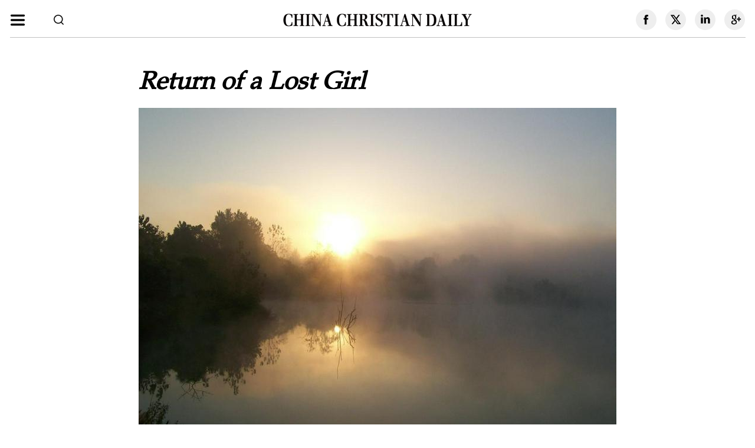

--- FILE ---
content_type: text/html;charset=utf-8
request_url: https://www.chinachristiandaily.com/news/china/2023-04-17/return-of-a-lost-girl-12697
body_size: 33554
content:
<!DOCTYPE html>
<html >
<head><meta charset="utf-8">
<title>Return of a Lost Girl - China Christian Daily</title>
<meta name="viewport" content="width=device-width, initial-scale=1">
<script src="https://pagead2.googlesyndication.com/pagead/js/adsbygoogle.js?client=ca-pub-8576886591936464" crossorigin="anonymous"></script>
<script type="text/javascript">
            var infolinks_pid = 3433144;
            var infolinks_wsid = 0;
          </script>
<meta property="og:title" content="Return of a Lost Girl - China Christian Daily">
<meta name="description" content="A girl who was once lost found God and got back on the right track. ">
<meta property="og:description" content="A girl who was once lost found God and got back on the right track. ">
<meta name="keywords" content="story of lost girl    Christian testimony">
<meta property="og:image" content="https://res.ccd.logosmedia.cn/data/images/full/1/30/13048.jpg?w=600">
<meta property="og:image:alt" content="A picture shows the sun reflected on the lake.">
<meta property="og:url" content="">
<meta name="twitter:url" content="">
<meta name="twitter:image" content="https://res.ccd.logosmedia.cn/data/images/full/1/30/13048.jpg?w=600">
<meta name="twitter:image:alt" content="A picture shows the sun reflected on the lake.">
<meta name="twitter:title" content="Return of a Lost Girl">
<meta name="twitter:card" content="summary_large_image">
<meta name="twitter:description" content="A girl who was once lost found God and got back on the right track. "><link rel="modulepreload" as="script" crossorigin href="/_nuxt/entry.354f4d05.js"><link rel="preload" as="style" href="/_nuxt/entry.07bb93ae.css"><link rel="modulepreload" as="script" crossorigin href="/_nuxt/swiper-vue.dd84ad0f.js"><link rel="preload" as="style" href="/_nuxt/swiper-vue.0228ca10.css"><link rel="modulepreload" as="script" crossorigin href="/_nuxt/default.c8562af2.js"><link rel="modulepreload" as="script" crossorigin href="/_nuxt/index.7b11b099.js"><link rel="preload" as="style" href="/_nuxt/index.8551a543.css"><link rel="modulepreload" as="script" crossorigin href="/_nuxt/Subscribe.a7f09e34.js"><link rel="preload" as="style" href="/_nuxt/Subscribe.821c70a0.css"><link rel="modulepreload" as="script" crossorigin href="/_nuxt/index.fe94ff32.js"><link rel="preload" as="style" href="/_nuxt/index.392f4cfe.css"><link rel="modulepreload" as="script" crossorigin href="/_nuxt/_plugin-vue_export-helper.c27b6911.js"><link rel="modulepreload" as="script" crossorigin href="/_nuxt/SubscribeModel.d7e8ad9f.js"><link rel="preload" as="style" href="/_nuxt/SubscribeModel.109f5ec1.css"><link rel="modulepreload" as="script" crossorigin href="/_nuxt/index.ef822600.js"><link rel="modulepreload" as="script" crossorigin href="/_nuxt/index.83a682a0.js"><link rel="preload" as="style" href="/_nuxt/index.d6a18d61.css"><link rel="modulepreload" as="script" crossorigin href="/_nuxt/twitter-1.6ddaf21b.js"><link rel="modulepreload" as="script" crossorigin href="/_nuxt/index.9559aac1.js"><link rel="modulepreload" as="script" crossorigin href="/_nuxt/Latest.8a5aa819.js"><link rel="preload" as="style" href="/_nuxt/Latest.6a227d91.css"><link rel="modulepreload" as="script" crossorigin href="/_nuxt/ImgLeftCard.dc32ea83.js"><link rel="modulepreload" as="script" crossorigin href="/_nuxt/LoadImg.0031a211.js"><link rel="modulepreload" as="script" crossorigin href="/_nuxt/TitleH3.f8a3b576.js"><link rel="modulepreload" as="script" crossorigin href="/_nuxt/Catalogue.fb17c44b.js"><link rel="modulepreload" as="script" crossorigin href="/_nuxt/index.71a3a021.js"><link rel="preload" as="style" href="/_nuxt/index.972c89be.css"><link rel="modulepreload" as="script" crossorigin href="/_nuxt/SocialSharing.1afd1e0e.js"><link rel="preload" as="style" href="/_nuxt/SocialSharing.b4097fbc.css"><link rel="modulepreload" as="script" crossorigin href="/_nuxt/index.a84c5b70.js"><link rel="modulepreload" as="script" crossorigin href="/_nuxt/search-home.53f0eee1.js"><link rel="modulepreload" as="script" crossorigin href="/_nuxt/TitleH4.2d7d81d6.js"><link rel="modulepreload" as="script" crossorigin href="/_nuxt/ScreenSwiper.928de48b.js"><link rel="preload" as="style" href="/_nuxt/ScreenSwiper.bf9d20de.css"><link rel="prefetch" as="script" crossorigin href="/_nuxt/error.f3c5d542.js"><link rel="prefetch" as="script" crossorigin href="/_nuxt/mobile.32255d32.js"><link rel="prefetch" as="style" href="/_nuxt/mobile.75967cff.css"><link rel="prefetch" as="script" crossorigin href="/_nuxt/FormattedDate.185a4a25.js"><link rel="prefetch" as="script" crossorigin href="/_nuxt/newsletter.00d6c066.js"><link rel="prefetch" as="style" href="/_nuxt/newsletter.71a76f4d.css"><link rel="prefetch" as="script" crossorigin href="/_nuxt/error-component.299d4c65.js"><link rel="prefetch" as="style" href="/_nuxt/error-component.16eefddd.css"><link rel="prefetch" as="image" type="image/png" href="/_nuxt/twitter-1.14053de3.png"><link rel="prefetch" as="image" type="image/png" href="/_nuxt/article-logo.1a50dac3.png"><link rel="prefetch" as="image" type="image/png" href="/_nuxt/icon.21783795.png"><link rel="stylesheet" href="/_nuxt/entry.07bb93ae.css"><link rel="stylesheet" href="/_nuxt/swiper-vue.0228ca10.css"><link rel="stylesheet" href="/_nuxt/index.8551a543.css"><link rel="stylesheet" href="/_nuxt/Subscribe.821c70a0.css"><link rel="stylesheet" href="/_nuxt/index.392f4cfe.css"><link rel="stylesheet" href="/_nuxt/SubscribeModel.109f5ec1.css"><link rel="stylesheet" href="/_nuxt/index.d6a18d61.css"><link rel="stylesheet" href="/_nuxt/Latest.6a227d91.css"><link rel="stylesheet" href="/_nuxt/index.972c89be.css"><link rel="stylesheet" href="/_nuxt/SocialSharing.b4097fbc.css"><link rel="stylesheet" href="/_nuxt/ScreenSwiper.bf9d20de.css"></head>
<body ><div id="__nuxt"><!--[--><div><!--[--><div class="nuxt-loading-indicator" style="position:fixed;top:0;right:0;left:0;pointer-events:none;width:auto;height:3px;opacity:0;background:#222222;background-size:Infinity% auto;transform:scaleX(0%);transform-origin:left;transition:transform 0.1s, height 0.4s, opacity 0.4s;z-index:999999;"></div><!--[--><!--[--><div class="bg-white-1 relative z-10 sticky top-0"><div class="xl:ml-5 xl:mr-5 xl:w-auto w-w-1247 mx-auto border-b border-gray-5 pb-3 pt-4"><div class="grid grid-cols-3"><div class="flex items-center"><!--[--><div class="cursor-pointer pr-12"><img class="w-w-26 m-auto" style="filter:brightness(0);" src="[data-uri]" alt=""></div><!----><!--]--><div class="section-search relative cursor-pointer w-w-237"><img class="w-w-17" src="[data-uri]" alt=""></div></div><div class="flex flex-col justify-center text-center"><a href="/" class="block"><img class="w-w-320 m-auto" src="/_nuxt/article-logo.1a50dac3.png" alt></a></div><div class="flex justify-end"><div data-v-db0bf345><ul class="social-share" data-v-db0bf345><li data-v-db0bf345><a class="share-icon icon-facebook" target="_blank" href="https://www.facebook.com/sharer/sharer.php?u=undefined&amp;title=undefined&amp;description=undefined&amp;link=undefined&amp;picture=undefined" data-v-db0bf345></a></li><li data-v-db0bf345><a class="share-icon icon-twitter" href="https://twitter.com/intent/tweet?text=undefined&amp;url=undefined&amp;image=undefined" target="_blank" data-v-db0bf345></a></li><li data-v-db0bf345><a class="share-icon icon-instagram" href="http://www.linkedin.com/shareArticle?mini=true&amp;ro=true&amp;title=undefined&amp;url=undefined&amp;armin=armin" target="_blank" data-v-db0bf345></a></li><li data-v-db0bf345><a class="share-icon icon-g" href="https://plus.google.com/share?url=undefined" target="_blank" data-v-db0bf345></a></li></ul></div></div></div></div></div><main class="w-w-810 m-auto mt-12 mb-32"><header><h1 class="leading-50 italic text-t-42 font-semibold text-black-2">Return of a Lost Girl</h1></header><article><div class="pb-8"><figure><img class="w-full mb-3.5" src="https://res.ccd.logosmedia.cn/data/images/full/1/30/13048.jpg?w=810" alt="A picture shows the sun reflected on the lake."><figcaption class="text-gray-6 text-base leading-6">A picture shows the sun reflected on the lake. <!----></figcaption></figure></div><div class="flex justify-between pb-10"><div class="font-sans flex flex-col"><span class="text-black-2 text-t-22 pb-1 block">By <a href="/reporter/paul-wu-132" class="font-bold text-black-2 underline hover:text-blue-1 hover:underline">Paul Wu</a></span><span class="font-sans text-black-1 text-sm font-bold">April 17th, 2023</span></div><div class="flex items-center"><div data-v-db0bf345><ul class="social-share" data-v-db0bf345><li data-v-db0bf345><a class="share-icon icon-facebook" target="_blank" href="https://www.facebook.com/sharer/sharer.php?u=undefined&amp;title=Return of a Lost Girl&amp;description=Return of a Lost Girl&amp;link=undefined&amp;picture=https://res.ccd.logosmedia.cn/data/images/full/1/30/13048.jpg" data-v-db0bf345></a></li><li data-v-db0bf345><a class="share-icon icon-twitter" href="https://twitter.com/intent/tweet?text=Return of a Lost Girl&amp;url=undefined&amp;image=https://res.ccd.logosmedia.cn/data/images/full/1/30/13048.jpg" target="_blank" data-v-db0bf345></a></li><li data-v-db0bf345><a class="share-icon icon-instagram" href="http://www.linkedin.com/shareArticle?mini=true&amp;ro=true&amp;title=Return of a Lost Girl&amp;url=undefined&amp;armin=armin" target="_blank" data-v-db0bf345></a></li><li data-v-db0bf345><a class="share-icon icon-g" href="https://plus.google.com/share?url=undefined" target="_blank" data-v-db0bf345></a></li></ul></div><!----></div></div><div class="leading-8 article-content text-xl break-normal overflow-hidden"><p dir="ltr">Xiaoqing grew up in a small, fourth-tier city. Ever since she was young, she never liked studying, and just wanted to have fun. After entering middle school, as she was an adolescent and became rebellious, and as she was affected by the negative trend, she got close with the gangster girls in school.</p>
<p dir="ltr">Along with these girls, Xiaoqing often skipped classes, got into fights, and even extorted her classmates to pay for protection. She picked up many bad habits as well. At the age of 15, she had already learned to smoke and drink, and she even started visiting the red-light district. Moreover, being young and yearning for love, Xiaoqing started dating a gangster.</p>
<p dir="ltr">Xiaoqing's parents were enraged by her improper behaviors. After quarreling with her father once again, Xiaoqing actually left home and went to live in a big city nearby. But since she was still young, life was difficult for her; she was often bullied by local gangsters, leaving her in great distress.</p>
<p dir="ltr">One day, Xiaoqing met her childhood neighbor in the big city. Seeing Xiaoqing was all on her own, the lady felt sorry for her, so she took her back to her home. Xiaoqing, who was away from home, finally had a taste of home. As this lady is a Christian, she took Xiaoqing to church on Sundays, and the friendliness of the brothers and sisters in church warmed her heart.</p>
<p dir="ltr">A few months later, Xiaoqing was crying her heart out one day, and after that, she began to see the price she had paid for being outrageous when she was younger; she deeply regretted the mistakes she had made in the past few years. Consequently, Xiaoqing became a Christian and began serving in the church.</p>
<p dir="ltr">The first thing Xiaoqing did after coming to faith was to immediately get back in touch with her parents. When she saw that all of her mother&rsquo;s hair had already turned gray, she couldn't help but cry. In front of her parents, she admitted to her foolishness and improper actions over the past few years; after sincerely apologizing, her parents forgave her, and the family, which was once broken, is now whole.</p>
<p dir="ltr">Xiaoqing dropped out of school because she fell down the wrong path. With the help of fellow believers, she entered a vocational school to learn some skills. After becoming a Christian, she studied hard and graduated with excellent results. Then, she found a job, although it was only of mediocre quality, that was enough to support her family.</p>
<p dir="ltr">Xiaoqing is now the mother of two lovely babies. On many occasions, she shares her testimony with other people and always reminds them not to go astray, lest they do something they will regret for the rest of their lives and break the hearts of their families.</p>
<p dir="ltr"><em>(This article is by a freelance writer, a Christian from Xiamen.)</em></p>
<p dir="ltr">- Translated by Joyce Leung</p></div><!--[--><div class="border-t border-black-1 flex justify-between pt-4 pb-4"><div class="font-sans text-sm font-bold text-blue-1 uppercase pl-9"><!--[--> related articles <!--]--></div></div><div class="related-swiper pb-12"><div class="swiper"><!--[--><!--]--><div class="swiper-wrapper"><!--[--><!--]--><!--[--><div class="swiper-slide" data-swiper-slide-index="0"><!--[--><div class="flex"><div class="mr-3.5"><a href="/news/china/2023-04-03/story-christian-accountant-strives-to-stay-upright-at-his-work-12643" class=""><img src="https://res.ccd.logosmedia.cn/data/images/20230403/crmpbtzxmrlpqrge2v.jpg?w=90" width="90" loading="lazy" data-nuxt-img class="object-cover" style="height:60px !important;"></a></div><h4 class="article-title text-lg font-bold text-black-1 leading-6 mb-0 flex-1 leading-5"><a href="/news/china/2023-04-03/story-christian-accountant-strives-to-stay-upright-at-his-work-12643" class="text-black-1 hover:text-blue-1">Story: Christian Accountant Strives to Stay Upright at His Work</a></h4></div><!--]--><!----></div><div class="swiper-slide" data-swiper-slide-index="1"><!--[--><div class="flex"><div class="mr-3.5"><a href="/news/china/2023-03-24/testimony-story-of-woman-who-once-aspired-celibacy-blessed-by-god-in-marriage-12601" class=""><img src="https://res.ccd.logosmedia.cn/data/images/20230319/cra9eccaw6aipkfcld.jpg?w=90" width="90" loading="lazy" data-nuxt-img class="object-cover" style="height:60px !important;"></a></div><h4 class="article-title text-lg font-bold text-black-1 leading-6 mb-0 flex-1 leading-5"><a href="/news/china/2023-03-24/testimony-story-of-woman-who-once-aspired-celibacy-blessed-by-god-in-marriage-12601" class="text-black-1 hover:text-blue-1">Testimony: Story of Woman Who Once Aspired Celibacy Blessed by God in Marriage</a></h4></div><!--]--><!----></div><div class="swiper-slide" data-swiper-slide-index="2"><!--[--><div class="flex"><div class="mr-3.5"><a href="/news/church-ministries/2023-03-07/story-pastor-dedicated-to-god-after-twists-and-turns--12544" class=""><img src="https://res.ccd.logosmedia.cn/data/images/full/1/39/13975.png?w=90" width="90" loading="lazy" data-nuxt-img class="object-cover" style="height:60px !important;"></a></div><h4 class="article-title text-lg font-bold text-black-1 leading-6 mb-0 flex-1 leading-5"><a href="/news/church-ministries/2023-03-07/story-pastor-dedicated-to-god-after-twists-and-turns--12544" class="text-black-1 hover:text-blue-1">Story: Pastor Dedicated to God After Twists and Turns </a></h4></div><!--]--><!----></div><div class="swiper-slide" data-swiper-slide-index="3"><!--[--><div class="flex"><div class="mr-3.5"><a href="/news/opinion/2023-02-24/where-was-god-where-was-allah-catastrophe-philosophy-in-the-history-of-thought-in-europe-and-our-christian-faith--12497" class=""><img src="https://res.ccd.logosmedia.cn/data/images/full/1/39/13919.png?w=90" width="90" loading="lazy" data-nuxt-img class="object-cover" style="height:60px !important;"></a></div><h4 class="article-title text-lg font-bold text-black-1 leading-6 mb-0 flex-1 leading-5"><a href="/news/opinion/2023-02-24/where-was-god-where-was-allah-catastrophe-philosophy-in-the-history-of-thought-in-europe-and-our-christian-faith--12497" class="text-black-1 hover:text-blue-1">Where Was God - Where Was Allah? Catastrophe Philosophy in the History of Thought in Europe and Our Christian Faith </a></h4></div><!--]--><!----></div><!--]--><!--[--><!--]--></div><!--[--><div class="swiper-button-prev"></div><div class="swiper-button-next"></div><!--]--><!----><!----><!--[--><!--]--></div></div><!--]--><div class="w-full mb-11"><!--[--><div data-v-c4153d3f><a href="javascript:;" data-v-c4153d3f><img class="w-full mb-5" src="https://res.ccd.logosmedia.cn/data/images/20251211/dev17yhcxeysh6flvo.jpg" alt="" data-v-c4153d3f></a></div><!----><!--]--></div><!--[--><div class="border-t border-black-1 flex justify-between pt-4"><div class="font-sans text-sm font-bold text-blue-1 uppercase"><!--[--> LATEST FROM China<!--]--></div></div><div class="grid grid-cols-2"><!--[--><article class="border-b border-gray-1 pt-4 pb-5"><div class="flex"><div class=""><div class="mr-4"><a href="/news/china/2026-01-21/from-fire-to-vision-how-life-threatening-diagnosis-redefined-family-s-mission-15965" class=""><img src="https://res.ccd.logosmedia.cn/data/images/20240127/cyp6ugehguwazqgr6s.png?w=142" width="142" loading="lazy" data-nuxt-img class="object-cover" style="height:95px !important;"></a></div></div><h4 class="article-title text-lg font-bold text-black-1 leading-6 mb-0 flex-1"><a href="/news/china/2026-01-21/from-fire-to-vision-how-life-threatening-diagnosis-redefined-family-s-mission-15965" class="text-black-1 hover:text-blue-1">From Fire to Vision: How Life-Threatening Diagnosis Redefined Family&#39;s Mission</a></h4></div></article><article class="border-b border-gray-1 pt-4 pb-5"><div class="flex"><div class="ml-4"><div class="mr-4"><a href="/news/china/2026-01-16/echoes-of-faith-across-5-generations-pastor-yuan-s-long-journey-to-christ-15962" class=""><img src="https://res.ccd.logosmedia.cn/data/images/20250226/d82fkph7456bl0fdjz.jpg?w=142" width="142" loading="lazy" data-nuxt-img class="object-cover" style="height:95px !important;"></a></div></div><h4 class="article-title text-lg font-bold text-black-1 leading-6 mb-0 flex-1"><a href="/news/china/2026-01-16/echoes-of-faith-across-5-generations-pastor-yuan-s-long-journey-to-christ-15962" class="text-black-1 hover:text-blue-1">Echoes of Faith Across 5 Generations: Pastor Yuan&#39;s Long Journey to Christ</a></h4></div></article><article class="border-b border-gray-1 pt-4 pb-5"><div class="flex"><div class=""><div class="mr-4"><a href="/news/china/2026-01-12/-walking-through-the-valley-a-chinese-christian-counselor-s-journey-of-faith-healing-and-ministry-15957" class=""><img src="https://res.ccd.logosmedia.cn/data/images/20230914/cvi94ns0izldmhlqmf.png?w=142" width="142" loading="lazy" data-nuxt-img class="object-cover" style="height:95px !important;"></a></div></div><h4 class="article-title text-lg font-bold text-black-1 leading-6 mb-0 flex-1"><a href="/news/china/2026-01-12/-walking-through-the-valley-a-chinese-christian-counselor-s-journey-of-faith-healing-and-ministry-15957" class="text-black-1 hover:text-blue-1">&#39;Walking Through the Valley&#39;: A Chinese Christian Counselor’s Journey of Faith, Healing, and Ministry</a></h4></div></article><article class="border-b border-gray-1 pt-4 pb-5"><div class="flex"><div class="ml-4"><div class="mr-4"><a href="/news/china/2026-01-05/red-cloth-and-the-cross-a-shaman-mother-s-tortuous-path-to-the-lord-15947" class=""><img src="https://res.ccd.logosmedia.cn/data/images/20260105/dfgclbpxhvfkkyafy3.png?w=142" width="142" loading="lazy" data-nuxt-img class="object-cover" style="height:95px !important;"></a></div></div><h4 class="article-title text-lg font-bold text-black-1 leading-6 mb-0 flex-1"><a href="/news/china/2026-01-05/red-cloth-and-the-cross-a-shaman-mother-s-tortuous-path-to-the-lord-15947" class="text-black-1 hover:text-blue-1">Red Cloth and the Cross: A &#39;Shaman&#39; Mother&#39;s Tortuous Path to the Lord</a></h4></div></article><article class="pt-4 pb-5"><div class="flex"><div class=""><div class="mr-4"><a href="/news/china/2026-01-01/from-reconnection-to-strategic-prudence-a-three-year-review-of-china-s-church-international-exchanges-2023-2025--15943" class=""><img src="https://res.ccd.logosmedia.cn/data/images/20251201/demjsxq5v9dxnracof.jpeg?w=142" width="142" loading="lazy" data-nuxt-img class="object-cover" style="height:95px !important;"></a></div></div><h4 class="article-title text-lg font-bold text-black-1 leading-6 mb-0 flex-1"><a href="/news/china/2026-01-01/from-reconnection-to-strategic-prudence-a-three-year-review-of-china-s-church-international-exchanges-2023-2025--15943" class="text-black-1 hover:text-blue-1">From Reconnection to Strategic Prudence: A Three-Year Review of China&#39;s Church International Exchanges (2023–2025)</a></h4></div></article><article class="pt-4 pb-5"><div class="flex"><div class="ml-4"><div class="mr-4"><a href="/news/china/2025-12-31/biscuits-hymn-work-of-life-building-brother-enhui-s-journey-back-to-faith-15942" class=""><img src="https://res.ccd.logosmedia.cn/data/images/20251218/df14mwwerb5asicqq1.jpg?w=142" width="142" loading="lazy" data-nuxt-img class="object-cover" style="height:95px !important;"></a></div></div><h4 class="article-title text-lg font-bold text-black-1 leading-6 mb-0 flex-1"><a href="/news/china/2025-12-31/biscuits-hymn-work-of-life-building-brother-enhui-s-journey-back-to-faith-15942" class="text-black-1 hover:text-blue-1">Biscuits, Hymn, Work of Life-Building: Brother Enhui&#39;s Journey Back to Faith</a></h4></div></article><!--]--></div><!--]--></article></main><!--]--><!--]--><!--]--><footer class="bg-gray-2 font-sans"><div class="bg-gray-3 pt-4 pb-3.5"><div class="xl:ml-5 xl:mr-5 xl:w-auto w-w-1247 mx-auto flex justify-between"><a href="/" class=""><img class="w-w-287" src="/img/foot-logo.png" alt="logo"></a><!--[--><span class="uppercase font-bold underline cursor-pointer font-sans text-t-13 text-right" style="color:#000;" data-v-98a5343b> subscribe </span><!----><!--]--></div></div><div class="pt-8 pb-8"><div class="xl:ml-5 xl:mr-5 xl:w-auto w-w-1247 mx-auto grid grid-cols-4 gap-y-4 uppercase"><!--[--><!--[--><div style="break-inside:avoid;"><a href="/section/church-ministries" class="text-sm font-bold text-black-1 hover:text-blue-1">church &amp; ministries</a><ul><!--[--><li class="pt-3px pb-3px"><a href="/section/church-ministries/news" class="text-black-1 hover:text-blue-1 pl-38 leading-5">news</a></li><li class="pt-3px pb-3px"><a href="/section/church-ministries/ministries" class="text-black-1 hover:text-blue-1 pl-38 leading-5">ministries</a></li><li class="pt-3px pb-3px"><a href="/section/church-ministries/feature" class="text-black-1 hover:text-blue-1 pl-38 leading-5">feature</a></li><li class="pt-3px pb-3px"><a href="/section/church-ministries/topics" class="text-black-1 hover:text-blue-1 pl-38 leading-5">topics</a></li><li class="pt-3px pb-3px"><a href="/section/church-ministries/the-roundtable" class="text-black-1 hover:text-blue-1 pl-38 leading-5">the roundtable</a></li><li class="pt-3px pb-3px"><a href="/section/church-ministries/church-leaders" class="text-black-1 hover:text-blue-1 pl-38 leading-5">church leaders</a></li><li class="pt-3px pb-3px"><a href="/section/church-ministries/church-stories" class="text-black-1 hover:text-blue-1 pl-38 leading-5">church stories</a></li><!--]--></ul></div><!--]--><!--[--><div style="break-inside:avoid;"><a href="/section/china" class="text-sm font-bold text-black-1 hover:text-blue-1">china</a><ul><!--[--><li class="pt-3px pb-3px"><a href="/section/china/trending-news" class="text-black-1 hover:text-blue-1 pl-38 leading-5">trending news</a></li><li class="pt-3px pb-3px"><a href="/section/china/society" class="text-black-1 hover:text-blue-1 pl-38 leading-5">society</a></li><li class="pt-3px pb-3px"><a href="/section/china/policy-law" class="text-black-1 hover:text-blue-1 pl-38 leading-5">policy &amp; law</a></li><li class="pt-3px pb-3px"><a href="/section/china/religion" class="text-black-1 hover:text-blue-1 pl-38 leading-5">religion</a></li><li class="pt-3px pb-3px"><a href="/section/china/ethics" class="text-black-1 hover:text-blue-1 pl-38 leading-5">ethics</a></li><li class="pt-3px pb-3px"><a href="/section/china/stories" class="text-black-1 hover:text-blue-1 pl-38 leading-5">stories</a></li><!--]--></ul></div><!--]--><!--[--><div style="break-inside:avoid;"><a href="/section/world" class="text-sm font-bold text-black-1 hover:text-blue-1">world</a><ul><!--[--><li class="pt-3px pb-3px"><a href="/section/world/africa" class="text-black-1 hover:text-blue-1 pl-38 leading-5">africa</a></li><li class="pt-3px pb-3px"><a href="/section/world/asia" class="text-black-1 hover:text-blue-1 pl-38 leading-5">asia</a></li><li class="pt-3px pb-3px"><a href="/section/world/europe" class="text-black-1 hover:text-blue-1 pl-38 leading-5">europe</a></li><li class="pt-3px pb-3px"><a href="/section/world/north-america" class="text-black-1 hover:text-blue-1 pl-38 leading-5">north america</a></li><li class="pt-3px pb-3px"><a href="/section/world/latin-america" class="text-black-1 hover:text-blue-1 pl-38 leading-5">latin america</a></li><li class="pt-3px pb-3px"><a href="/section/world/oceania" class="text-black-1 hover:text-blue-1 pl-38 leading-5">oceania</a></li><li class="pt-3px pb-3px"><a href="/section/world/middle-east" class="text-black-1 hover:text-blue-1 pl-38 leading-5">middle east</a></li><!--]--></ul></div><!--]--><!--[--><div style="break-inside:avoid;"><a href="/section/culture" class="text-sm font-bold text-black-1 hover:text-blue-1">culture</a><ul><!--[--><li class="pt-3px pb-3px"><a href="/section/culture/arts" class="text-black-1 hover:text-blue-1 pl-38 leading-5">arts</a></li><li class="pt-3px pb-3px"><a href="/section/culture/books" class="text-black-1 hover:text-blue-1 pl-38 leading-5">books</a></li><li class="pt-3px pb-3px"><a href="/section/culture/music-film---tv" class="text-black-1 hover:text-blue-1 pl-38 leading-5">music &amp; film &amp; tv</a></li><li class="pt-3px pb-3px"><a href="/section/culture/heritage" class="text-black-1 hover:text-blue-1 pl-38 leading-5">heritage</a></li><li class="pt-3px pb-3px"><a href="/section/culture/event-festivals" class="text-black-1 hover:text-blue-1 pl-38 leading-5">event &amp; festivals</a></li><li class="pt-3px pb-3px"><a href="/section/culture/ethnic-minorities" class="text-black-1 hover:text-blue-1 pl-38 leading-5">ethnic minorities</a></li><li class="pt-3px pb-3px"><a href="/section/culture/cultural-exchanges" class="text-black-1 hover:text-blue-1 pl-38 leading-5">cultural exchanges</a></li><!--]--></ul></div><!--]--><!--[--><div style="break-inside:avoid;"><a href="/section/opinion" class="text-sm font-bold text-black-1 hover:text-blue-1">opinion</a><ul><!--[--><li class="pt-3px pb-3px"><a href="/section/opinion/editorials" class="text-black-1 hover:text-blue-1 pl-38 leading-5">editorials</a></li><li class="pt-3px pb-3px"><a href="/section/opinion/comment" class="text-black-1 hover:text-blue-1 pl-38 leading-5">comment</a></li><li class="pt-3px pb-3px"><a href="/section/opinion/guest-essays" class="text-black-1 hover:text-blue-1 pl-38 leading-5">guest essays</a></li><li class="pt-3px pb-3px"><a href="/section/opinion/columnists" class="text-black-1 hover:text-blue-1 pl-38 leading-5">columnists</a></li><li class="pt-3px pb-3px"><a href="/section/opinion/letters" class="text-black-1 hover:text-blue-1 pl-38 leading-5">letters</a></li><!--]--></ul></div><!--]--><!--[--><div style="break-inside:avoid;"><a href="/section/life" class="text-sm font-bold text-black-1 hover:text-blue-1">life</a><ul><!--[--><li class="pt-3px pb-3px"><a href="/section/life/devotional" class="text-black-1 hover:text-blue-1 pl-38 leading-5">devotional</a></li><li class="pt-3px pb-3px"><a href="/section/life/at-work" class="text-black-1 hover:text-blue-1 pl-38 leading-5">at work</a></li><li class="pt-3px pb-3px"><a href="/section/life/entertainment" class="text-black-1 hover:text-blue-1 pl-38 leading-5">entertainment</a></li><li class="pt-3px pb-3px"><a href="/section/life/health" class="text-black-1 hover:text-blue-1 pl-38 leading-5">health</a></li><li class="pt-3px pb-3px"><a href="/section/life/travel" class="text-black-1 hover:text-blue-1 pl-38 leading-5">travel</a></li><!--]--></ul></div><!--]--><!--[--><div style="break-inside:avoid;"><a href="/photos" class="text-sm font-bold text-black-1 hover:text-blue-1">photo</a><ul><!--[--><li class="pt-3px pb-3px"><a href="/photos/church-seminary-41" class="text-black-1 hover:text-blue-1 pl-38 leading-5">church &amp; seminary</a></li><li class="pt-3px pb-3px"><a href="/photos/events-42" class="text-black-1 hover:text-blue-1 pl-38 leading-5">events</a></li><li class="pt-3px pb-3px"><a href="/photos/art-43" class="text-black-1 hover:text-blue-1 pl-38 leading-5">art</a></li><li class="pt-3px pb-3px"><a href="/photos/nature-60" class="text-black-1 hover:text-blue-1 pl-38 leading-5">nature</a></li><li class="pt-3px pb-3px"><a href="/photos/place-61" class="text-black-1 hover:text-blue-1 pl-38 leading-5">place</a></li><li class="pt-3px pb-3px"><a href="/photos/people-62" class="text-black-1 hover:text-blue-1 pl-38 leading-5">people</a></li><!--]--></ul></div><!--]--><!--[--><div style="break-inside:avoid;"><a href="/videos" class="text-sm font-bold text-black-1 hover:text-blue-1">video</a><ul><!--[--><li class="pt-3px pb-3px"><a href="/videos/church-54" class="text-black-1 hover:text-blue-1 pl-38 leading-5">church</a></li><li class="pt-3px pb-3px"><a href="/videos/documentary-55" class="text-black-1 hover:text-blue-1 pl-38 leading-5">documentary</a></li><li class="pt-3px pb-3px"><a href="/videos/trailer-56" class="text-black-1 hover:text-blue-1 pl-38 leading-5">trailer</a></li><li class="pt-3px pb-3px"><a href="/videos/talk-57" class="text-black-1 hover:text-blue-1 pl-38 leading-5">talk</a></li><li class="pt-3px pb-3px"><a href="/videos/interview-58" class="text-black-1 hover:text-blue-1 pl-38 leading-5">interview</a></li><!--]--></ul></div><!--]--><!--[--><div style="break-inside:avoid;"><!--[--><div data-v-c4153d3f><a href="javascript:;" data-v-c4153d3f><span class="text-sm font-bold text-black-1 hover:text-blue-1" data-v-c4153d3f>e-book</span></a></div><!----><!--]--></div><!--]--><!--[--><div style="break-inside:avoid;"><!--[--><div data-v-c4153d3f><a href="javascript:;" data-v-c4153d3f><span class="text-sm font-bold text-black-1 hover:text-blue-1" data-v-c4153d3f>newsletter</span></a></div><!----><!--]--></div><!--]--><!--]--></div></div><div class="xl:ml-5 xl:mr-5 xl:w-auto w-w-1247 mx-auto border-t border-gray-11"><ul class="flex justify-center items-center pt-3 pb-3"><li class="pl-5 pr-5"><a href="https://www.instagram.com/chinachristiandaily/" target="_blank"><img class="w-w-32" src="[data-uri]" alt=""></a></li><li class="pl-5 pr-5"><a href="https://www.youtube.com/channel/UCXBGK_PqjZtG11eX4CCVQ8g" target="_blank"><img class="w-w-32" src="[data-uri]" alt=""></a></li><li class="pl-5 pr-5"><a href="https://www.facebook.com/ChinaChristianDaily" target="_blank"><img class="w-w-32" src="[data-uri]" alt=""></a></li><li class="pl-5 pr-5"><a href="https://twitter.com/ChristianityCN" target="_blank"><img class="w-w-30" src="/_nuxt/twitter-1.14053de3.png" alt=""></a></li></ul></div><div class="bg-gray-3 text-sm uppercase font-bold text-center p-2.5"><a href="/about#newspaper" class="text-black-1 hover:text-blue-1 pl-3.5 pr-3.5">About us</a><a href="/about#staff" class="text-black-1 hover:text-blue-1 pl-3.5 pr-3.5">Contribute</a><a href="/about#company" class="text-black-1 hover:text-blue-1 pl-3.5 pr-3.5">COMPANY</a><a href="/about#faith" class="text-black-1 hover:text-blue-1 pl-3.5 pr-3.5">FAITH STATEMENT</a><a href="/about#contact" class="text-black-1 hover:text-blue-1 pl-3.5 pr-3.5"> Contact us</a></div><div class="bg-white-1 text-center text-sm pt-5 pb-6 uppercase"> Copyright © 2026 The China Christian Daily , INC. All Rights Reserved </div></footer><div class="ant-back-top" style="display:none;"><div class="ant-back-top-content"><div class="ant-back-top-icon"><span role="img" aria-label="vertical-align-top" class="anticon anticon-vertical-align-top"><svg focusable="false" class="" style="" data-icon="vertical-align-top" width="1em" height="1em" fill="currentColor" aria-hidden="true" viewBox="64 64 896 896"><path d="M859.9 168H164.1c-4.5 0-8.1 3.6-8.1 8v60c0 4.4 3.6 8 8.1 8h695.8c4.5 0 8.1-3.6 8.1-8v-60c0-4.4-3.6-8-8.1-8zM518.3 355a8 8 0 00-12.6 0l-112 141.7a7.98 7.98 0 006.3 12.9h73.9V848c0 4.4 3.6 8 8 8h60c4.4 0 8-3.6 8-8V509.7H624c6.7 0 10.4-7.7 6.3-12.9L518.3 355z"></path></svg></span></div></div></div></div><!--]--></div><script>window.__NUXT__=(function(a,b,c,d,e,f,g,h,i,j,k,l,m,n,o,p,q,r,s,t,u,v,w,x,y,z,A,B,C,D,E,F,G,H,I,J,K,L,M,N,O,P,Q,R,S,T,U,V,W,X,Y,Z,_,$,aa,ab,ac,ad,ae,af,ag,ah,ai,aj,ak,al,am,an,ao,ap,aq,ar,as,at,au,av,aw,ax,ay,az,aA,aB,aC,aD,aE,aF,aG,aH,aI,aJ,aK,aL,aM,aN,aO,aP,aQ,aR,aS,aT,aU,aV,aW,aX,aY,aZ,a_,a$,ba,bb,bc,bd,be,bf,bg,bh,bi,bj,bk,bl,bm,bn,bo,bp,bq,br,bs,bt,bu,bv,bw,bx){x[0]={id:f,title:l,url:a,child_list:[{id:y,title:z},{id:A,title:B},{id:C,title:D},{id:E,title:F},{id:G,title:H},{id:I,title:J},{id:K,title:L}]};x[1]={id:g,title:b,url:a,child_list:[{id:M,title:N},{id:O,title:P},{id:Q,title:R},{id:S,title:T},{id:U,title:V},{id:W,title:X}]};x[2]={id:h,title:e,url:a,child_list:[{id:Y,title:Z},{id:_,title:$},{id:aa,title:ab},{id:ac,title:ad},{id:ae,title:af},{id:ag,title:ah},{id:ai,title:aj}]};x[3]={id:i,title:m,url:a,child_list:[{id:ak,title:al},{id:am,title:an},{id:ao,title:ap},{id:aq,title:ar},{id:as,title:at},{id:au,title:av},{id:aw,title:ax}]};x[4]={id:j,title:k,url:a,child_list:[{id:ay,title:az},{id:aA,title:aB},{id:aC,title:aD},{id:aE,title:aF},{id:aG,title:aH}]};x[5]={id:n,title:o,url:a,child_list:[{id:aI,title:aJ},{id:aK,title:aL},{id:aM,title:aN},{id:aO,title:aP},{id:aQ,title:aR}]};x[6]={id:p,title:q,url:a,child_list:[]};x[7]={id:r,title:s,url:a,child_list:[]};x[8]={id:t,title:u,url:a,child_list:[{id:aS,title:aT},{id:aU,title:aV},{id:aW,title:aX},{id:aY,title:aZ},{id:a_,title:a$},{id:ba,title:bb}]};x[9]={id:v,title:w,url:a,child_list:[{id:bc,title:bd},{id:be,title:bf},{id:bg,title:bh},{id:bi,title:bj},{id:bk,title:bl}]};bm.most_read=[{id:15956,title:"'A Theological Bridge Builder': Yale University Professor Miroslav Volf on Faith, Embrace, and a Life Worth Living",thumb:"https:\u002F\u002Fres.ccd.logosmedia.cn\u002Fdata\u002Fimages\u002F20260113\u002Fdfn56souv6pdalgcq1.jpg",url_message:{title:"-a-theological-bridge-builder-yale-university-professor-miroslav-volf-on-faith-embrace-and-a-life-worth-living",date:bn,category:e}},{id:15964,title:"Pastor: How Should the Church Nurture Workplace Believers? ",thumb:"https:\u002F\u002Fres.ccd.logosmedia.cn\u002Fdata\u002Fimages\u002F20250326\u002Fd8q5ti8jxgqcd7m2bc.jpg",url_message:{title:"pastor-how-should-the-church-nurture-workplace-believers-",date:"2026-01-20",category:c}},{id:15958,title:"Israel’s Economy at a Turning Point: From Shock to Momentum, Looking Toward the Year of the Horse",thumb:"https:\u002F\u002Fres.ccd.logosmedia.cn\u002Fdata\u002Fimages\u002F20251222\u002Fdf4hld4r154q1a5iyq.jpg",url_message:{title:"israel-s-economy-at-a-turning-point-from-shock-to-momentum-looking-toward-the-year-of-the-horse",date:bn,category:e}},{id:15963,title:"Chinese Pastor Promotes Catholic Devotion Among Protestant Churches",thumb:"https:\u002F\u002Fres.ccd.logosmedia.cn\u002Fdata\u002Fimages\u002F20250313\u002Fd8f75n4d5kr7cfk5vk.png",url_message:{title:"chinese-pastor-promotes-catholic-devotion-among-protestant-churches",date:"2026-01-19",category:c}},{id:15952,title:"'Battle for Human Heart': Pastor's 35-Year Journey of Ministry",thumb:"https:\u002F\u002Fres.ccd.logosmedia.cn\u002Fdata\u002Fimages\u002F20250725\u002Fdbl7cjzknxtm31dxrv.jpg",url_message:{title:"-battle-for-human-heart-pastor-s-35-year-journey-of-ministry",date:bo,category:c}},{id:15953,title:"National Seminary Hosts Lecture on AI Applications, Ethical Boundaries",thumb:"https:\u002F\u002Fres.ccd.logosmedia.cn\u002Fdata\u002Fimages\u002F20260107\u002Fdfihc9ytutp8qhfayq.jpg",url_message:{title:"national-seminary-hosts-lecture-on-ai-applications-ethical-boundaries",date:bo,category:c}},{id:bp,title:bq,thumb:br,url_message:{title:bs,date:bt,category:b}}];bm.adv={e_book:{id:i,title:"e_book",summary:a,image:"https:\u002F\u002Fres.ccd.logosmedia.cn\u002Fdata\u002Fimages\u002F20241126\u002Fd5vx9vaolr51thnqlj.jpg",url:bu},join_us:{id:6,title:"join_us",summary:a,image:"https:\u002F\u002Fres.ccd.logosmedia.cn\u002Fdata\u002Fimages\u002F20241126\u002Fd5vxaj1yqtnmarc1re.jpg",url:a},right_01:{id:h,title:"right_01",summary:a,image:"https:\u002F\u002Fres.ccd.logosmedia.cn\u002Fdata\u002Fimages\u002F20260107\u002Fdfi1e59jjlk60j6dq1.jpg",url:"https:\u002F\u002Fwww.chinachristiandaily.com\u002Fnewsletter\u002Fshow\u002F108"}};bm.column=[{id:f,title:"Understanding Church in China",pic:a,intro:a,create_time:d,articles:[{id:15807,title:"The Three-Self Principles: Origin and Its Chinese Version",summary:"The Three-Self formula, also known as the Three-Self principles, is a missiological strategy used to establish indigenous churches. Its principles are: self-governance, self-support, and self-propagation. First coined in the mid-19th century by various mission theorists, it remains in use today in the Three-Self Patriotic Movement (TSPM) on the Chinese mainland.",thumb:"https:\u002F\u002Fres.ccd.logosmedia.cn\u002Fdata\u002Fimages\u002F20251117\u002Fdeamwte7aj6tnjbw4u.jpg",url_message:{title:"the-three-self-principles-origin-and-its-chinese-version",date:"2025-11-18",category:c},related:bv},{id:15634,title:"Theological Education Sunday in Chinese Churches",summary:"For several decades, churches in China have observed a special practice known as Theological Education Offering Day. On a designated Sunday, all offerings collected in worship services are dedicated to supporting theological education. ",thumb:"https:\u002F\u002Fres.ccd.logosmedia.cn\u002Fdata\u002Fimages\u002F20250915\u002Fdctfpqexket2p6aemw.jpg",url_message:{title:"theological-education-sunday-in-chinese-churches",date:"2025-09-17",category:c},related:bv}]}];bw.nav=[{id:f,title:l},{id:g,title:b},{id:h,title:e},{id:i,title:m},{id:j,title:k},{id:n,title:o},{id:p,title:q},{id:r,title:s},{id:t,title:u},{id:v,title:w}];bw.Bottom=[{id:f,title:l,url:a,child_list:[{id:y,title:z},{id:A,title:B},{id:C,title:D},{id:E,title:F},{id:G,title:H},{id:I,title:J},{id:K,title:L}]},{id:g,title:b,url:a,child_list:[{id:M,title:N},{id:O,title:P},{id:Q,title:R},{id:S,title:T},{id:U,title:V},{id:W,title:X}]},{id:h,title:e,url:a,child_list:[{id:Y,title:Z},{id:_,title:$},{id:aa,title:ab},{id:ac,title:ad},{id:ae,title:af},{id:ag,title:ah},{id:ai,title:aj}]},{id:i,title:m,url:a,child_list:[{id:ak,title:al},{id:am,title:an},{id:ao,title:ap},{id:aq,title:ar},{id:as,title:at},{id:au,title:av},{id:aw,title:ax}]},{id:j,title:k,url:a,child_list:[{id:ay,title:az},{id:aA,title:aB},{id:aC,title:aD},{id:aE,title:aF},{id:aG,title:aH}]},{id:n,title:o,url:a,child_list:[{id:aI,title:aJ},{id:aK,title:aL},{id:aM,title:aN},{id:aO,title:aP},{id:aQ,title:aR}]},{id:t,title:u,url:a,child_list:[{id:aS,title:aT},{id:aU,title:aV},{id:aW,title:aX},{id:aY,title:aZ},{id:a_,title:a$},{id:ba,title:bb}]},{id:v,title:w,url:a,child_list:[{id:bc,title:bd},{id:be,title:bf},{id:bg,title:bh},{id:bi,title:bj},{id:bk,title:bl}]},{id:r,title:s,url:bu,child_list:[]},{id:p,title:q,url:a,child_list:[]}];return {data:{QA8z0hRwf4:{code:d,data:x,msg:a},"70tn5JQ5fL":{code:d,data:bm,msg:a},Z7fs9wth7Z:{code:d,data:bw,msg:a},AGDhbOVEFr:{code:d,data:{id:12697,title:"Return of a Lost Girl",sub_title:"一位失足女孩的回归",reporter_id:132,reporter_title:"Paul Wu",reporter_cn:a,create_time:1681702070,translate_show:d,content:"\u003Cp dir=\"ltr\"\u003EXiaoqing grew up in a small, fourth-tier city. Ever since she was young, she never liked studying, and just wanted to have fun. After entering middle school, as she was an adolescent and became rebellious, and as she was affected by the negative trend, she got close with the gangster girls in school.\u003C\u002Fp\u003E\r\n\u003Cp dir=\"ltr\"\u003EAlong with these girls, Xiaoqing often skipped classes, got into fights, and even extorted her classmates to pay for protection. She picked up many bad habits as well. At the age of 15, she had already learned to smoke and drink, and she even started visiting the red-light district. Moreover, being young and yearning for love, Xiaoqing started dating a gangster.\u003C\u002Fp\u003E\r\n\u003Cp dir=\"ltr\"\u003EXiaoqing's parents were enraged by her improper behaviors. After quarreling with her father once again, Xiaoqing actually left home and went to live in a big city nearby. But since she was still young, life was difficult for her; she was often bullied by local gangsters, leaving her in great distress.\u003C\u002Fp\u003E\r\n\u003Cp dir=\"ltr\"\u003EOne day, Xiaoqing met her childhood neighbor in the big city. Seeing Xiaoqing was all on her own, the lady felt sorry for her, so she took her back to her home. Xiaoqing, who was away from home, finally had a taste of home. As this lady is a Christian, she took Xiaoqing to church on Sundays, and the friendliness of the brothers and sisters in church warmed her heart.\u003C\u002Fp\u003E\r\n\u003Cp dir=\"ltr\"\u003EA few months later, Xiaoqing was crying her heart out one day, and after that, she began to see the price she had paid for being outrageous when she was younger; she deeply regretted the mistakes she had made in the past few years. Consequently, Xiaoqing became a Christian and began serving in the church.\u003C\u002Fp\u003E\r\n\u003Cp dir=\"ltr\"\u003EThe first thing Xiaoqing did after coming to faith was to immediately get back in touch with her parents. When she saw that all of her mother&rsquo;s hair had already turned gray, she couldn't help but cry. In front of her parents, she admitted to her foolishness and improper actions over the past few years; after sincerely apologizing, her parents forgave her, and the family, which was once broken, is now whole.\u003C\u002Fp\u003E\r\n\u003Cp dir=\"ltr\"\u003EXiaoqing dropped out of school because she fell down the wrong path. With the help of fellow believers, she entered a vocational school to learn some skills. After becoming a Christian, she studied hard and graduated with excellent results. Then, she found a job, although it was only of mediocre quality, that was enough to support her family.\u003C\u002Fp\u003E\r\n\u003Cp dir=\"ltr\"\u003EXiaoqing is now the mother of two lovely babies. On many occasions, she shares her testimony with other people and always reminds them not to go astray, lest they do something they will regret for the rest of their lives and break the hearts of their families.\u003C\u002Fp\u003E\r\n\u003Cp dir=\"ltr\"\u003E\u003Cem\u003E(This article is by a freelance writer, a Christian from Xiamen.)\u003C\u002Fem\u003E\u003C\u002Fp\u003E\r\n\u003Cp dir=\"ltr\"\u003E- Translated by Joyce Leung\u003C\u002Fp\u003E",content_cn:"\u003C!DOCTYPE html\u003E\r\n\u003Chtml\u003E\r\n\u003Chead\u003E\r\n\u003C\u002Fhead\u003E\r\n\u003Cbody\u003E\r\n\u003Cp\u003E小青在一个四线小城市生活，从小就不爱学习，而是喜欢各种娱乐。上了中学后，因着青春期的叛逆以及不良文化的影响，她就跟学校里的小太妹走到了一起。\u003C\u002Fp\u003E\r\n\u003Cp\u003E她跟着这些失足女孩经常逃课，打架，甚至勒索同学索要保护费。期间她也染上了不少恶习，15岁就学会了吸烟、喝酒，甚至出入一些不健康的场所。青春期情窦初开的小青，也跟一个社会上的混混开始交往。\u003C\u002Fp\u003E\r\n\u003Cp\u003E小青的不端行为，引起了父母的愤怒。有次再跟父亲争吵后，她居然离家出走，跑到附近的大城市生活了。可生活的艰辛，让幼小的她感到难以应对，而且经常遭到当地混混的欺负，让她陷入了极大的痛苦中。\u003C\u002Fp\u003E\r\n\u003Cp\u003E有一天，小青在大城市遇到她儿时的邻居，这位阿姨看到她独自一人在外十分可怜，就把她接到了自己家里。这让出门在外的她，终于有了回家的感觉。而这位阿姨是位基督徒，有次主日就带着小青去教堂礼拜。弟兄姐妹友善的态度，让小青感受到了温暖。\u003C\u002Fp\u003E\r\n\u003Cp\u003E几个月后，在大哭一场过后，小青逐渐明白了年少轻狂的代价，痛悔自己几年来所犯的罪。就这样小青接受了基督，并在教会中开始参与侍奉。\u003C\u002Fp\u003E\r\n\u003Cp\u003E信主后的小青第一件事，就是马上与父母取得了联系。当她看到满头白发的母亲时，忍不住哭了出来。向父母述说几年来轻狂的举动，并真诚地道歉。她的行为得到了父母的原谅，破碎的家庭就此得到了修复。\u003C\u002Fp\u003E\r\n\u003Cp\u003E小青因着当年失足而荒废了学业，在信徒的帮助下，进入一所职业学校学习技术。信主后她努力学习，并以优异的成绩毕业。获得了一份虽不算好，但足以养家糊口的职业。\u003C\u002Fp\u003E\r\n\u003Cp\u003E如今小青已经为人之母，抚养着两个可爱的宝宝。她多次跟人讲述自己的见证。并时刻告诫人们，千万不要失足，以免做出抱憾终身，且让家人伤心的事。\u003C\u002Fp\u003E\r\n\u003Cp\u003E注：本文为特约\u002F自由撰稿人文章，作者系厦门一名基督徒\u003C\u002Fp\u003E\r\n\u003C\u002Fbody\u003E\r\n\u003C\u002Fhtml\u003E",category_id:g,category_title:"China",images:[{id:14322,title:"A picture shows the sun reflected on the lake.",url:"https:\u002F\u002Fres.ccd.logosmedia.cn\u002Fdata\u002Fimages\u002Ffull\u002F1\u002F30\u002F13048.jpg",credit:a}],related:[{id:12643,title:"Story: Christian Accountant Strives to Stay Upright at His Work",thumb:"https:\u002F\u002Fres.ccd.logosmedia.cn\u002Fdata\u002Fimages\u002F20230403\u002Fcrmpbtzxmrlpqrge2v.jpg",url_message:{title:"story-christian-accountant-strives-to-stay-upright-at-his-work",date:"2023-04-03",category:b}},{id:12601,title:"Testimony: Story of Woman Who Once Aspired Celibacy Blessed by God in Marriage",thumb:"https:\u002F\u002Fres.ccd.logosmedia.cn\u002Fdata\u002Fimages\u002F20230319\u002Fcra9eccaw6aipkfcld.jpg",url_message:{title:"testimony-story-of-woman-who-once-aspired-celibacy-blessed-by-god-in-marriage",date:"2023-03-24",category:b}},{id:12544,title:"Story: Pastor Dedicated to God After Twists and Turns ",thumb:"https:\u002F\u002Fres.ccd.logosmedia.cn\u002Fdata\u002Fimages\u002Ffull\u002F1\u002F39\u002F13975.png",url_message:{title:"story-pastor-dedicated-to-god-after-twists-and-turns-",date:"2023-03-07",category:c}},{id:12497,title:"Where Was God - Where Was Allah? Catastrophe Philosophy in the History of Thought in Europe and Our Christian Faith ",thumb:"https:\u002F\u002Fres.ccd.logosmedia.cn\u002Fdata\u002Fimages\u002Ffull\u002F1\u002F39\u002F13919.png",url_message:{title:"where-was-god-where-was-allah-catastrophe-philosophy-in-the-history-of-thought-in-europe-and-our-christian-faith-",date:"2023-02-24",category:k}}],latest:[{id:15965,title:"From Fire to Vision: How Life-Threatening Diagnosis Redefined Family's Mission",thumb:"https:\u002F\u002Fres.ccd.logosmedia.cn\u002Fdata\u002Fimages\u002F20240127\u002Fcyp6ugehguwazqgr6s.png",url_message:{title:"from-fire-to-vision-how-life-threatening-diagnosis-redefined-family-s-mission",date:"2026-01-21",category:b}},{id:15962,title:"Echoes of Faith Across 5 Generations: Pastor Yuan's Long Journey to Christ",thumb:"https:\u002F\u002Fres.ccd.logosmedia.cn\u002Fdata\u002Fimages\u002F20250226\u002Fd82fkph7456bl0fdjz.jpg",url_message:{title:"echoes-of-faith-across-5-generations-pastor-yuan-s-long-journey-to-christ",date:"2026-01-16",category:b}},{id:bp,title:bq,thumb:br,url_message:{title:bs,date:bt,category:b}},{id:15947,title:"Red Cloth and the Cross: A 'Shaman' Mother's Tortuous Path to the Lord",thumb:"https:\u002F\u002Fres.ccd.logosmedia.cn\u002Fdata\u002Fimages\u002F20260105\u002Fdfgclbpxhvfkkyafy3.png",url_message:{title:"red-cloth-and-the-cross-a-shaman-mother-s-tortuous-path-to-the-lord",date:"2026-01-05",category:b}},{id:15943,title:"From Reconnection to Strategic Prudence: A Three-Year Review of China's Church International Exchanges (2023–2025)",thumb:"https:\u002F\u002Fres.ccd.logosmedia.cn\u002Fdata\u002Fimages\u002F20251201\u002Fdemjsxq5v9dxnracof.jpeg",url_message:{title:"from-reconnection-to-strategic-prudence-a-three-year-review-of-china-s-church-international-exchanges-2023-2025-",date:"2026-01-01",category:b}},{id:15942,title:"Biscuits, Hymn, Work of Life-Building: Brother Enhui's Journey Back to Faith",thumb:"https:\u002F\u002Fres.ccd.logosmedia.cn\u002Fdata\u002Fimages\u002F20251218\u002Fdf14mwwerb5asicqq1.jpg",url_message:{title:"biscuits-hymn-work-of-life-building-brother-enhui-s-journey-back-to-faith",date:"2025-12-31",category:b}}],adv:{id:j,title:"article_detail",summary:a,image:"https:\u002F\u002Fres.ccd.logosmedia.cn\u002Fdata\u002Fimages\u002F20251211\u002Fdev17yhcxeysh6flvo.jpg",url:"\u002Fnewsletter"},seo_keywords:"story of lost girl    Christian testimony",summary:"A girl who was once lost found God and got back on the right track. "},msg:a}},state:{$suseStateMenu:x,$suseStateRightData:bm,$suseStatMenuAll:bw},_errors:{},serverRendered:bx,config:{public:{device:{enabled:bx,defaultUserAgent:"Mozilla\u002F5.0 (Macintosh; Intel Mac OS X 10_13_2) AppleWebKit\u002F537.36 (KHTML, like Gecko) Chrome\u002F64.0.3282.39 Safari\u002F537.36",refreshOnResize:false}},app:{baseURL:"\u002F",buildAssetsDir:"\u002F_nuxt\u002F",cdnURL:a}},pinia:{}}}("","china","church-ministries",0,"world",1,3,2,4,7,"opinion","church & ministries","culture",10,"life",11,"newsletter",12,"e-book",5,"photo",13,"video",Array(10),14,"news",15,"ministries",16,"feature",18,"topics",20,"the roundtable",17,"church leaders",19,"church stories",27,"trending news",28,"society",29,"policy & law",30,"religion",32,"ethics",33,"stories",21,"africa",22,"asia",23,"europe",24,"north america",25,"latin america",26,"oceania",59,"middle east",34,"arts",35,"books",36,"music & film & tv",37,"heritage",38,"event & festivals",39,"ethnic minorities",40,"cultural exchanges",44,"editorials",45,"comment",46,"guest essays",47,"columnists",48,"letters",49,"devotional",50,"at work",51,"entertainment",52,"health",53,"travel",41,"church & seminary",42,"events",43,"art",60,"nature",61,"place",62,"people",54,"church",55,"documentary",56,"trailer",57,"talk",58,"interview",{},"2026-01-13","2026-01-08",15957,"'Walking Through the Valley': A Chinese Christian Counselor’s Journey of Faith, Healing, and Ministry","https:\u002F\u002Fres.ccd.logosmedia.cn\u002Fdata\u002Fimages\u002F20230914\u002Fcvi94ns0izldmhlqmf.png","-walking-through-the-valley-a-chinese-christian-counselor-s-journey-of-faith-healing-and-ministry","2026-01-12","https:\u002F\u002Fres.chinachristiandaily.com\u002Fdata\u002Fe_book\u002F20241203\u002Fd61qllv2f8bdfcwslg.pdf",null,{},true))</script><script type="module" src="/_nuxt/entry.354f4d05.js" crossorigin></script><script type="module" src="/_nuxt/default.c8562af2.js" crossorigin></script><script type="module" src="/_nuxt/index.9559aac1.js" crossorigin></script></body>
</html>

--- FILE ---
content_type: text/html; charset=utf-8
request_url: https://www.google.com/recaptcha/api2/aframe
body_size: 269
content:
<!DOCTYPE HTML><html><head><meta http-equiv="content-type" content="text/html; charset=UTF-8"></head><body><script nonce="W4szuxbb7K2E-UqNM9YR7A">/** Anti-fraud and anti-abuse applications only. See google.com/recaptcha */ try{var clients={'sodar':'https://pagead2.googlesyndication.com/pagead/sodar?'};window.addEventListener("message",function(a){try{if(a.source===window.parent){var b=JSON.parse(a.data);var c=clients[b['id']];if(c){var d=document.createElement('img');d.src=c+b['params']+'&rc='+(localStorage.getItem("rc::a")?sessionStorage.getItem("rc::b"):"");window.document.body.appendChild(d);sessionStorage.setItem("rc::e",parseInt(sessionStorage.getItem("rc::e")||0)+1);localStorage.setItem("rc::h",'1769053233213');}}}catch(b){}});window.parent.postMessage("_grecaptcha_ready", "*");}catch(b){}</script></body></html>

--- FILE ---
content_type: text/css; charset=utf-8
request_url: https://www.chinachristiandaily.com/_nuxt/entry.07bb93ae.css
body_size: 5510
content:
/*! tailwindcss v3.2.7 | MIT License | https://tailwindcss.com*/*,:after,:before{border:0 solid;box-sizing:border-box}:after,:before{--tw-content:""}html{-webkit-text-size-adjust:100%;font-feature-settings:normal;font-family:ui-sans-serif,system-ui,-apple-system,BlinkMacSystemFont,Segoe UI,Roboto,Helvetica Neue,Arial,Noto Sans,sans-serif,Apple Color Emoji,Segoe UI Emoji,Segoe UI Symbol,Noto Color Emoji;line-height:1.5;-moz-tab-size:4;-o-tab-size:4;tab-size:4}body{line-height:inherit;margin:0}hr{border-top-width:1px;color:inherit;height:0}abbr:where([title]){-webkit-text-decoration:underline dotted;text-decoration:underline dotted}h1,h2,h3,h4,h5,h6{font-size:inherit;font-weight:inherit}a{color:inherit;text-decoration:inherit}b,strong{font-weight:bolder}code,kbd,pre,samp{font-family:ui-monospace,SFMono-Regular,Menlo,Monaco,Consolas,Liberation Mono,Courier New,monospace;font-size:1em}small{font-size:80%}sub,sup{font-size:75%;line-height:0;position:relative;vertical-align:baseline}sub{bottom:-.25em}sup{top:-.5em}table{border-collapse:collapse;border-color:inherit;text-indent:0}button,input,optgroup,select,textarea{color:inherit;font-family:inherit;font-size:100%;font-weight:inherit;line-height:inherit;margin:0;padding:0}button,select{text-transform:none}[type=button],[type=reset],[type=submit],button{-webkit-appearance:button;background-color:transparent;background-image:none}:-moz-focusring{outline:auto}:-moz-ui-invalid{box-shadow:none}progress{vertical-align:baseline}::-webkit-inner-spin-button,::-webkit-outer-spin-button{height:auto}[type=search]{-webkit-appearance:textfield;outline-offset:-2px}::-webkit-search-decoration{-webkit-appearance:none}::-webkit-file-upload-button{-webkit-appearance:button;font:inherit}summary{display:list-item}blockquote,dd,dl,figure,h1,h2,h3,h4,h5,h6,hr,p,pre{margin:0}fieldset{margin:0}fieldset,legend{padding:0}menu,ol,ul{list-style:none;margin:0;padding:0}textarea{resize:vertical}input::-moz-placeholder,textarea::-moz-placeholder{color:#9ca3af;opacity:1}input::placeholder,textarea::placeholder{color:#9ca3af;opacity:1}[role=button],button{cursor:pointer}:disabled{cursor:default}audio,canvas,embed,iframe,img,object,svg,video{display:block;vertical-align:middle}img,video{height:auto;max-width:100%}[hidden]{display:none}*,:after,:before{--tw-border-spacing-x:0;--tw-border-spacing-y:0;--tw-translate-x:0;--tw-translate-y:0;--tw-rotate:0;--tw-skew-x:0;--tw-skew-y:0;--tw-scale-x:1;--tw-scale-y:1;--tw-pan-x: ;--tw-pan-y: ;--tw-pinch-zoom: ;--tw-scroll-snap-strictness:proximity;--tw-ordinal: ;--tw-slashed-zero: ;--tw-numeric-figure: ;--tw-numeric-spacing: ;--tw-numeric-fraction: ;--tw-ring-inset: ;--tw-ring-offset-width:0px;--tw-ring-offset-color:#fff;--tw-ring-color:rgba(59,130,246,.5);--tw-ring-offset-shadow:0 0 #0000;--tw-ring-shadow:0 0 #0000;--tw-shadow:0 0 #0000;--tw-shadow-colored:0 0 #0000;--tw-blur: ;--tw-brightness: ;--tw-contrast: ;--tw-grayscale: ;--tw-hue-rotate: ;--tw-invert: ;--tw-saturate: ;--tw-sepia: ;--tw-drop-shadow: ;--tw-backdrop-blur: ;--tw-backdrop-brightness: ;--tw-backdrop-contrast: ;--tw-backdrop-grayscale: ;--tw-backdrop-hue-rotate: ;--tw-backdrop-invert: ;--tw-backdrop-opacity: ;--tw-backdrop-saturate: ;--tw-backdrop-sepia: }::backdrop{--tw-border-spacing-x:0;--tw-border-spacing-y:0;--tw-translate-x:0;--tw-translate-y:0;--tw-rotate:0;--tw-skew-x:0;--tw-skew-y:0;--tw-scale-x:1;--tw-scale-y:1;--tw-pan-x: ;--tw-pan-y: ;--tw-pinch-zoom: ;--tw-scroll-snap-strictness:proximity;--tw-ordinal: ;--tw-slashed-zero: ;--tw-numeric-figure: ;--tw-numeric-spacing: ;--tw-numeric-fraction: ;--tw-ring-inset: ;--tw-ring-offset-width:0px;--tw-ring-offset-color:#fff;--tw-ring-color:rgba(59,130,246,.5);--tw-ring-offset-shadow:0 0 #0000;--tw-ring-shadow:0 0 #0000;--tw-shadow:0 0 #0000;--tw-shadow-colored:0 0 #0000;--tw-blur: ;--tw-brightness: ;--tw-contrast: ;--tw-grayscale: ;--tw-hue-rotate: ;--tw-invert: ;--tw-saturate: ;--tw-sepia: ;--tw-drop-shadow: ;--tw-backdrop-blur: ;--tw-backdrop-brightness: ;--tw-backdrop-contrast: ;--tw-backdrop-grayscale: ;--tw-backdrop-hue-rotate: ;--tw-backdrop-invert: ;--tw-backdrop-opacity: ;--tw-backdrop-saturate: ;--tw-backdrop-sepia: }.container{width:100%}@media (min-width:976px){.container{max-width:976px}}@media (min-width:1267px){.container{max-width:1267px}}.visible{visibility:visible}.absolute{position:absolute}.relative{position:relative}.sticky{position:sticky}.-left-2{left:-.5rem}.-top-4{top:-1rem}.bottom-20{bottom:5rem}.bottom-5{bottom:1.25rem}.bottom-7{bottom:1.75rem}.left-0{left:0}.left-1\/2{left:50%}.left-5{left:1.25rem}.right-10{right:2.5rem}.right-14{right:3.5rem}.right-3{right:.75rem}.right-4{right:1rem}.right-5{right:1.25rem}.top-0{top:0}.top-1{top:.25rem}.top-14{top:3.5rem}.top-2{top:.5rem}.top-40{top:10rem}.z-10{z-index:10}.z-20{z-index:20}.z-50{z-index:50}.float-left{float:left}.clear-both{clear:both}.m-2{margin:.5rem}.m-7{margin:1.75rem}.m-auto{margin:auto}.mx-auto{margin-left:auto;margin-right:auto}.mb-0{margin-bottom:0}.mb-1{margin-bottom:.25rem}.mb-1\.5{margin-bottom:.375rem}.mb-10{margin-bottom:2.5rem}.mb-11{margin-bottom:2.75rem}.mb-12{margin-bottom:3rem}.mb-16{margin-bottom:4rem}.mb-2{margin-bottom:.5rem}.mb-2\.5{margin-bottom:.625rem}.mb-28{margin-bottom:7rem}.mb-3{margin-bottom:.75rem}.mb-3\.5{margin-bottom:.875rem}.mb-32{margin-bottom:8rem}.mb-4{margin-bottom:1rem}.mb-5{margin-bottom:1.25rem}.mb-6{margin-bottom:1.5rem}.mb-7{margin-bottom:1.75rem}.mb-9{margin-bottom:2.25rem}.ml-1{margin-left:.25rem}.ml-2{margin-left:.5rem}.ml-2\.5{margin-left:.625rem}.ml-3{margin-left:.75rem}.ml-3\.5{margin-left:.875rem}.ml-4{margin-left:1rem}.ml-5{margin-left:1.25rem}.mr-2{margin-right:.5rem}.mr-3{margin-right:.75rem}.mr-3\.5{margin-right:.875rem}.mr-34{margin-right:34px}.mr-4{margin-right:1rem}.mr-5{margin-right:1.25rem}.mr-50{margin-right:50px}.mr-8{margin-right:2rem}.mt-1{margin-top:.25rem}.mt-10{margin-top:2.5rem}.mt-12{margin-top:3rem}.mt-16{margin-top:4rem}.mt-2{margin-top:.5rem}.mt-3{margin-top:.75rem}.mt-3\.5{margin-top:.875rem}.mt-30{margin-top:30px}.mt-5{margin-top:1.25rem}.mt-6{margin-top:1.5rem}.mt-9{margin-top:2.25rem}.mt-sub14{margin-top:-14px}.block{display:block}.inline-block{display:inline-block}.flex{display:flex}.grid{display:grid}.hidden{display:none}.h-full{height:100%}.h-h-192{height:192px}.h-h-25{height:25px}.h-h-28{height:28px}.h-h-312{height:312px}.h-h-35{height:35px}.h-h-5{height:5px}.h-h-50{height:50px}.h-h-500{height:500px}.h-h-600{height:600px}.w-full{width:100%}.w-w-100{width:100px}.w-w-120{width:120px}.w-w-1247{width:1247px}.w-w-130{width:130px}.w-w-135{width:135px}.w-w-142{width:142px}.w-w-16{width:16px}.w-w-17{width:17px}.w-w-18{width:18px}.w-w-19{width:19px}.w-w-20{width:20px}.w-w-23{width:23px}.w-w-23\.3\%{width:23.3%}.w-w-23\.4\%{width:23.4%}.w-w-237{width:237px}.w-w-26{width:26px}.w-w-28{width:28px}.w-w-28\%{width:28%}.w-w-287{width:287px}.w-w-288{width:288px}.w-w-30{width:30px}.w-w-30\%{width:30%}.w-w-31\%{width:31%}.w-w-32{width:32px}.w-w-320{width:320px}.w-w-35{width:35px}.w-w-35\.8\%{width:35.8%}.w-w-36\.4\%{width:36.4%}.w-w-40{width:40px}.w-w-40\%{width:40%}.w-w-414{width:414px}.w-w-427{width:427px}.w-w-47\.5\%{width:47.5%}.w-w-5{width:5px}.w-w-50{width:50px}.w-w-50\%{width:50%}.w-w-59\.2\%{width:59.2%}.w-w-61\.5\%{width:61.5%}.w-w-66\.7\%{width:66.7%}.w-w-70{width:70px}.w-w-70\%{width:70%}.w-w-810{width:810px}.w-w-976{width:976px}.max-w-3xl{max-width:48rem}.flex-1{flex:1 1 0%}.transform{transform:translate(var(--tw-translate-x),var(--tw-translate-y)) rotate(var(--tw-rotate)) skew(var(--tw-skew-x)) skewY(var(--tw-skew-y)) scaleX(var(--tw-scale-x)) scaleY(var(--tw-scale-y))}.cursor-pointer{cursor:pointer}.resize{resize:both}.grid-cols-2{grid-template-columns:repeat(2,minmax(0,1fr))}.grid-cols-3{grid-template-columns:repeat(3,minmax(0,1fr))}.grid-cols-4{grid-template-columns:repeat(4,minmax(0,1fr))}.flex-col{flex-direction:column}.items-start{align-items:flex-start}.items-center{align-items:center}.items-baseline{align-items:baseline}.justify-end{justify-content:flex-end}.justify-center{justify-content:center}.justify-between{justify-content:space-between}.justify-around{justify-content:space-around}.gap-3{gap:.75rem}.gap-4{gap:1rem}.gap-5{gap:1.25rem}.gap-7{gap:1.75rem}.gap-8{gap:2rem}.gap-x-8{-moz-column-gap:2rem;column-gap:2rem}.gap-y-4{row-gap:1rem}.gap-y-5{row-gap:1.25rem}.overflow-hidden{overflow:hidden}.overflow-x-auto{overflow-x:auto}.whitespace-nowrap{white-space:nowrap}.break-normal{overflow-wrap:normal;word-break:normal}.break-words{overflow-wrap:break-word}.rounded{border-radius:.25rem}.rounded-full{border-radius:9999px}.border{border-width:1px}.border-b{border-bottom-width:1px}.border-b-0{border-bottom-width:0}.border-b-2{border-bottom-width:2px}.border-b-4{border-bottom-width:4px}.border-l{border-left-width:1px}.border-r{border-right-width:1px}.border-t{border-top-width:1px}.border-t-0{border-top-width:0}.border-t-2{border-top-width:2px}.border-t-4{border-top-width:4px}.border-black-1{--tw-border-opacity:1;border-color:#222;border-color:rgb(34 34 34/var(--tw-border-opacity))}.border-black-2{--tw-border-opacity:1;border-color:#000;border-color:rgb(0 0 0/var(--tw-border-opacity))}.border-black-5{--tw-border-opacity:1;border-color:#030000;border-color:rgb(3 0 0/var(--tw-border-opacity))}.border-gray-1{--tw-border-opacity:1;border-color:#ececec;border-color:rgb(236 236 236/var(--tw-border-opacity))}.border-gray-10{--tw-border-opacity:1;border-color:#c6c6c6;border-color:rgb(198 198 198/var(--tw-border-opacity))}.border-gray-11{--tw-border-opacity:1;border-color:#c2c2c2;border-color:rgb(194 194 194/var(--tw-border-opacity))}.border-gray-13{--tw-border-opacity:1;border-color:#ccc;border-color:rgb(204 204 204/var(--tw-border-opacity))}.border-gray-15{--tw-border-opacity:1;border-color:#e3e3e3;border-color:rgb(227 227 227/var(--tw-border-opacity))}.border-gray-4{--tw-border-opacity:1;border-color:#a7a7a7;border-color:rgb(167 167 167/var(--tw-border-opacity))}.border-gray-5{--tw-border-opacity:1;border-color:#c1c1c1;border-color:rgb(193 193 193/var(--tw-border-opacity))}.border-gray-8{--tw-border-opacity:1;border-color:#999;border-color:rgb(153 153 153/var(--tw-border-opacity))}.border-gray-9{--tw-border-opacity:1;border-color:#595959;border-color:rgb(89 89 89/var(--tw-border-opacity))}.border-b-gray-4{--tw-border-opacity:1;border-bottom-color:#a7a7a7;border-bottom-color:rgb(167 167 167/var(--tw-border-opacity))}.border-t-black-1{--tw-border-opacity:1;border-top-color:#222;border-top-color:rgb(34 34 34/var(--tw-border-opacity))}.bg-black-1{--tw-bg-opacity:1;background-color:#222;background-color:rgb(34 34 34/var(--tw-bg-opacity))}.bg-black-2{--tw-bg-opacity:1;background-color:#000;background-color:rgb(0 0 0/var(--tw-bg-opacity))}.bg-black-3{--tw-bg-opacity:1;background-color:#3b3e3f;background-color:rgb(59 62 63/var(--tw-bg-opacity))}.bg-blue-1{--tw-bg-opacity:1;background-color:#3367f9;background-color:rgb(51 103 249/var(--tw-bg-opacity))}.bg-gray-12{--tw-bg-opacity:1;background-color:#f8f8f8;background-color:rgb(248 248 248/var(--tw-bg-opacity))}.bg-gray-14{--tw-bg-opacity:1;background-color:#f5f5f5;background-color:rgb(245 245 245/var(--tw-bg-opacity))}.bg-gray-16{--tw-bg-opacity:1;background-color:#333;background-color:rgb(51 51 51/var(--tw-bg-opacity))}.bg-gray-17{--tw-bg-opacity:1;background-color:#1a1831;background-color:rgb(26 24 49/var(--tw-bg-opacity))}.bg-gray-18{--tw-bg-opacity:1;background-color:#f7f7f7;background-color:rgb(247 247 247/var(--tw-bg-opacity))}.bg-gray-2{--tw-bg-opacity:1;background-color:#eaeaea;background-color:rgb(234 234 234/var(--tw-bg-opacity))}.bg-gray-3{--tw-bg-opacity:1;background-color:#dedede;background-color:rgb(222 222 222/var(--tw-bg-opacity))}.bg-gray-7{--tw-bg-opacity:1;background-color:#ebebeb;background-color:rgb(235 235 235/var(--tw-bg-opacity))}.bg-white-1{--tw-bg-opacity:1;background-color:#fff;background-color:rgb(255 255 255/var(--tw-bg-opacity))}.object-cover{-o-object-fit:cover;object-fit:cover}.p-2{padding:.5rem}.p-2\.5{padding:.625rem}.p-3{padding:.75rem}.p-4{padding:1rem}.p-5{padding:1.25rem}.p-6{padding:1.5rem}.p-8{padding:2rem}.p-px{padding:1px}.pb-0{padding-bottom:0}.pb-0\.5{padding-bottom:.125rem}.pb-1{padding-bottom:.25rem}.pb-1\.5{padding-bottom:.375rem}.pb-10{padding-bottom:2.5rem}.pb-11{padding-bottom:2.75rem}.pb-12{padding-bottom:3rem}.pb-14{padding-bottom:3.5rem}.pb-2{padding-bottom:.5rem}.pb-2\.5{padding-bottom:.625rem}.pb-25{padding-bottom:25px}.pb-3{padding-bottom:.75rem}.pb-3\.5{padding-bottom:.875rem}.pb-3px{padding-bottom:3px}.pb-4{padding-bottom:1rem}.pb-5{padding-bottom:1.25rem}.pb-6{padding-bottom:1.5rem}.pb-8{padding-bottom:2rem}.pb-px{padding-bottom:1px}.pl-1{padding-left:.25rem}.pl-2{padding-left:.5rem}.pl-2\.5{padding-left:.625rem}.pl-3{padding-left:.75rem}.pl-3\.5{padding-left:.875rem}.pl-38{padding-left:38px}.pl-4{padding-left:1rem}.pl-5{padding-left:1.25rem}.pl-6{padding-left:1.5rem}.pl-7{padding-left:1.75rem}.pl-9{padding-left:2.25rem}.pr-12{padding-right:3rem}.pr-2{padding-right:.5rem}.pr-2\.5{padding-right:.625rem}.pr-25{padding-right:25px}.pr-26{padding-right:26px}.pr-3{padding-right:.75rem}.pr-3\.5{padding-right:.875rem}.pr-4{padding-right:1rem}.pr-5{padding-right:1.25rem}.pr-6{padding-right:1.5rem}.pt-0{padding-top:0}.pt-0\.5{padding-top:.125rem}.pt-1{padding-top:.25rem}.pt-1\.5{padding-top:.375rem}.pt-10{padding-top:2.5rem}.pt-11{padding-top:2.75rem}.pt-12{padding-top:3rem}.pt-14{padding-top:3.5rem}.pt-2{padding-top:.5rem}.pt-2\.5{padding-top:.625rem}.pt-25{padding-top:25px}.pt-26{padding-top:26px}.pt-3{padding-top:.75rem}.pt-3\.5{padding-top:.875rem}.pt-3px{padding-top:3px}.pt-4{padding-top:1rem}.pt-5{padding-top:1.25rem}.pt-6{padding-top:1.5rem}.pt-8{padding-top:2rem}.pt-9{padding-top:2.25rem}.pt-px{padding-top:1px}.text-left{text-align:left}.text-center{text-align:center}.text-right{text-align:right}.font-sans{font-family:ui-sans-serif,system-ui,-apple-system,BlinkMacSystemFont,Segoe UI,Roboto,Helvetica Neue,Arial,Noto Sans,sans-serif,Apple Color Emoji,Segoe UI Emoji,Segoe UI Symbol,Noto Color Emoji}.text-2xl{font-size:1.5rem;line-height:2rem}.text-3xl{font-size:1.875rem;line-height:2.25rem}.text-4xl{font-size:2.25rem;line-height:2.5rem}.text-base{font-size:1rem;line-height:1.5rem}.text-lg{font-size:1.125rem;line-height:1.75rem}.text-sm{font-size:.875rem;line-height:1.25rem}.text-t-13{font-size:13px}.text-t-19{font-size:19px}.text-t-22{font-size:22px}.text-t-26{font-size:26px}.text-t-28{font-size:28px}.text-t-31{font-size:31px}.text-t-32{font-size:32px}.text-t-34{font-size:34px}.text-t-40{font-size:40px}.text-t-42{font-size:42px}.text-xl{font-size:1.25rem;line-height:1.75rem}.text-xs{font-size:.75rem;line-height:1rem}.font-bold{font-weight:700}.font-extrabold{font-weight:800}.font-medium{font-weight:500}.font-normal{font-weight:400}.font-semibold{font-weight:600}.uppercase{text-transform:uppercase}.capitalize{text-transform:capitalize}.normal-case{text-transform:none}.italic{font-style:italic}.leading-10{line-height:2.5rem}.leading-5{line-height:1.25rem}.leading-50{line-height:50px}.leading-6{line-height:1.5rem}.leading-7{line-height:1.75rem}.leading-8{line-height:2rem}.leading-9{line-height:2.25rem}.text-black-1{--tw-text-opacity:1;color:#222;color:rgb(34 34 34/var(--tw-text-opacity))}.text-black-2{--tw-text-opacity:1;color:#000;color:rgb(0 0 0/var(--tw-text-opacity))}.text-black-4{--tw-text-opacity:1;color:#121212;color:rgb(18 18 18/var(--tw-text-opacity))}.text-blue-1{--tw-text-opacity:1;color:#3367f9;color:rgb(51 103 249/var(--tw-text-opacity))}.text-blue-2{--tw-text-opacity:1;color:#6b92ff;color:rgb(107 146 255/var(--tw-text-opacity))}.text-gray-16{--tw-text-opacity:1;color:#333;color:rgb(51 51 51/var(--tw-text-opacity))}.text-gray-6{--tw-text-opacity:1;color:#666;color:rgb(102 102 102/var(--tw-text-opacity))}.text-gray-8{--tw-text-opacity:1;color:#999;color:rgb(153 153 153/var(--tw-text-opacity))}.text-red-1{--tw-text-opacity:1;color:#c90000;color:rgb(201 0 0/var(--tw-text-opacity))}.text-red-2{--tw-text-opacity:1;color:#900;color:rgb(153 0 0/var(--tw-text-opacity))}.text-red-3{--tw-text-opacity:1;color:#ff4d4f;color:rgb(255 77 79/var(--tw-text-opacity))}.text-white-1{--tw-text-opacity:1;color:#fff;color:rgb(255 255 255/var(--tw-text-opacity))}.underline{text-decoration-line:underline}.shadow{--tw-shadow:0 1px 3px 0 rgba(0,0,0,.1),0 1px 2px -1px rgba(0,0,0,.1);--tw-shadow-colored:0 1px 3px 0 var(--tw-shadow-color),0 1px 2px -1px var(--tw-shadow-color);box-shadow:0 0 #0000,0 0 #0000,0 1px 3px #0000001a,0 1px 2px -1px #0000001a;box-shadow:var(--tw-ring-offset-shadow,0 0 #0000),var(--tw-ring-shadow,0 0 #0000),var(--tw-shadow)}.blur{--tw-blur:blur(8px);filter:blur(8px) var(--tw-brightness) var(--tw-contrast) var(--tw-grayscale) var(--tw-hue-rotate) var(--tw-invert) var(--tw-saturate) var(--tw-sepia) var(--tw-drop-shadow)}.blur,.filter{filter:var(--tw-blur) var(--tw-brightness) var(--tw-contrast) var(--tw-grayscale) var(--tw-hue-rotate) var(--tw-invert) var(--tw-saturate) var(--tw-sepia) var(--tw-drop-shadow)}.transition{transition-duration:.15s;transition-property:color,background-color,border-color,text-decoration-color,fill,stroke,opacity,box-shadow,transform,filter,-webkit-backdrop-filter;transition-property:color,background-color,border-color,text-decoration-color,fill,stroke,opacity,box-shadow,transform,filter,backdrop-filter;transition-property:color,background-color,border-color,text-decoration-color,fill,stroke,opacity,box-shadow,transform,filter,backdrop-filter,-webkit-backdrop-filter;transition-timing-function:cubic-bezier(.4,0,.2,1)}.line-clamp-2{-webkit-line-clamp:2}.line-clamp-2,.line-clamp-3{-webkit-box-orient:vertical;display:-webkit-box;overflow:hidden}.line-clamp-3{-webkit-line-clamp:3}.line-clamp-4{-webkit-line-clamp:4}.line-clamp-4,.line-clamp-5{-webkit-box-orient:vertical;display:-webkit-box;overflow:hidden}.line-clamp-5{-webkit-line-clamp:5}@font-face{font-family:ChaparralProRegular;src:url(./ChaparralProRegular.f721a937.ttf)}@font-face{font-family:Palatino;src:url(./palr45w.edf8e0d9.ttf)}@font-face{font-family:Retina;src:url(./Retina-Book.f9916047.woff2)}@font-face{font-family:Lato;src:url(./Lato-Regular.7ae714b6.ttf)}body,html{height:100%}body,body .article-title{font-family:Palatino!important}body .article-des{color:#666!important;font-family:Retina,Helvetica,Arial,sans-serif!important}body .article-content{font-family:Rato,Helvetica,Arial,sans-serif!important}dl,ol{margin-bottom:0!important;margin-top:0}.circle{background-color:#222;border-radius:50%;display:block;height:7px;margin-right:15px;width:7px}.font-sans{font-family:Helvetica Neue Roman!important}.Palatino{font-family:Palatino!important}blockquote p{border-radius:5px;font-style:italic;margin:0 70px 0 50px}ol{list-style:auto;margin-left:22px}strong{font-weight:900}.article-content>ul>li{list-style:disc;margin-left:22px}.article-content>ul>li>ul>li{margin-left:22px}.article-content p{font-size:18px;line-height:30px;margin-bottom:.8em}.hover\:text-blue-1:hover{--tw-text-opacity:1;color:#3367f9;color:rgb(51 103 249/var(--tw-text-opacity))}.hover\:text-blue-3:hover{--tw-text-opacity:1;color:#94b0ff;color:rgb(148 176 255/var(--tw-text-opacity))}.hover\:text-white-1:hover{--tw-text-opacity:1;color:#fff;color:rgb(255 255 255/var(--tw-text-opacity))}.hover\:underline:hover{text-decoration-line:underline}@media (min-width:976px) and (max-width:1267px){.xl\:ml-5{margin-left:1.25rem}.xl\:mr-5{margin-right:1.25rem}.xl\:w-auto{width:auto}}


--- FILE ---
content_type: text/css; charset=utf-8
request_url: https://www.chinachristiandaily.com/_nuxt/ScreenSwiper.bf9d20de.css
body_size: 824
content:
.photos-screen-swiper .swiper-button-next:after,.photos-screen-swiper .swiper-button-prev:after,.photos-screen-swiper .swiper-rtl .swiper-button-next:after,.photos-screen-swiper .swiper-rtl .swiper-button-prev:after{color:#fff;font-size:36px;font-weight:bolder}.photos-screen-swiper .swiper-button-next,.photos-screen-swiper .swiper-button-prev{height:93px;width:40px}.photos-screen-swiper .swiper-button-prev{left:0;top:42%}.photos-screen-swiper .swiper-button-next{right:0;top:42%}.photos-screen-swiper .swiper-button-next:hover,.photos-screen-swiper .swiper-button-prev:hover{background-color:#00000080}.photos-screen-swiper .swiper-slide{align-items:center;display:flex;flex-direction:column;justify-content:flex-end}.photos-screen-swiper,.photos-screen-swiper .swiper,.photos-screen-swiper .swiper-wrapper{height:100%}


--- FILE ---
content_type: text/css; charset=utf-8
request_url: https://www.chinachristiandaily.com/_nuxt/index.768384a8.css
body_size: 460
content:
.editor .swiper-slide img{opacity:.3}.editor .swiper-slide-active img{opacity:1}.featured{margin-bottom:20px}.featured .swiper-slide-thumb-active{background-color:#ebebeb}.featured .swiper-slide-thumb-active a{color:#000!important;font-weight:700!important}.featured .swiperMenu{border-radius:3px;color:#666;padding:3px 0;text-align:center}.featured .mySwiperMenu{margin:10px 0}.featured .mySwiperMenu .swiper-wrapper{align-items:center!important}.home-search .ant-input{padding:0}.ant-input-group-addon{display:none}.ant-input::-moz-placeholder{color:#222;font-size:12px}.ant-input::placeholder{color:#222;font-size:12px}.special-swiper .swiper-button-next,.special-swiper .swiper-button-prev{border:2px solid #222;border-radius:3px;color:#272635!important;height:26px!important;top:23px!important;width:26px!important;z-index:1000}.special-swiper .swiper-button-prev{left:0}.special-swiper .swiper-button-next{right:0}.special-swiper .swiper-button-next:after,.special-swiper .swiper-button-prev:after{font-size:16px!important;font-weight:700}.special-swiper .swiper{padding-top:40px;top:-6px}


--- FILE ---
content_type: application/javascript
request_url: https://www.chinachristiandaily.com/_nuxt/logo.ae3b6f47.js
body_size: 105
content:
import"./entry.354f4d05.js";const r=""+new URL("logo.ca19a0dd.png",import.meta.url).href;export{r as _};


--- FILE ---
content_type: application/javascript
request_url: https://www.chinachristiandaily.com/_nuxt/default.c8562af2.js
body_size: 1378
content:
import{_ as y}from"./index.7b11b099.js";import{_ as w}from"./Subscribe.a7f09e34.js";import{_ as $}from"./SubscribeModel.d7e8ad9f.js";import{m as A,_ as C,a as S}from"./index.83a682a0.js";import{e as D}from"./entry.354f4d05.js";import{A as o,I as l,J as r,D as t,C as n,u as x,Q as _,U as d,P as c,L as i,V as M}from"./swiper-vue.dd84ad0f.js";import{_ as N}from"./_plugin-vue_export-helper.c27b6911.js";import"./index.fe94ff32.js";import"./index.ef822600.js";import"./twitter-1.6ddaf21b.js";const R={class:"bg-gray-2 font-sans"},B={class:"bg-gray-3 pt-4 pb-3.5"},T={class:"xl:ml-5 xl:mr-5 xl:w-auto w-w-1247 mx-auto flex justify-between"},F=["src"],L={class:"pt-8 pb-8"},V={class:"xl:ml-5 xl:mr-5 xl:w-auto w-w-1247 mx-auto grid grid-cols-4 gap-y-4 uppercase"},E={key:0,style:{"break-inside":"avoid"}},Y={key:1,style:{"break-inside":"avoid"}},P={key:2,style:{"break-inside":"avoid"}},j={key:3,style:{"break-inside":"avoid"}},H={key:4,style:{"break-inside":"avoid"}},J={class:"xl:ml-5 xl:mr-5 xl:w-auto w-w-1247 mx-auto border-t border-gray-11"},O={class:"bg-gray-3 text-sm uppercase font-bold text-center p-2.5"},Q={class:"bg-white-1 text-center text-sm pt-5 pb-6 uppercase"},U={__name:"Footer",setup(b){const p=new Date().getFullYear(),m=D("useStatMenuAll").value.Bottom;return(u,G)=>{const a=y,k=w,h=$,g=C;return o(),l("footer",R,[r("div",B,[r("div",T,[t(a,{to:"/"},{default:n(()=>[r("img",{class:"w-w-287",src:x(A),alt:"logo"},null,8,F)]),_:1}),t(k,{footer:!0})])]),r("div",L,[r("div",V,[(o(!0),l(_,null,d(x(m),e=>(o(),l(_,null,[e.id==5?(o(),l("div",E,[t(a,{to:"/photos",class:"text-sm font-bold text-black-1 hover:text-blue-1"},{default:n(()=>[c(i(e.title),1)]),_:2},1024),r("ul",null,[(o(!0),l(_,null,d(e.child_list,s=>(o(),l("li",{class:"pt-3px pb-3px",key:s.id},[t(a,{to:`/photos/${u.$replaceRoute(s.title)}-${s.id}`,class:"text-black-1 hover:text-blue-1 pl-38 leading-5"},{default:n(()=>[c(i(s.title),1)]),_:2},1032,["to"])]))),128))])])):e.id==13?(o(),l("div",Y,[t(a,{to:"/videos",class:"text-sm font-bold text-black-1 hover:text-blue-1"},{default:n(()=>[c(i(e.title),1)]),_:2},1024),r("ul",null,[(o(!0),l(_,null,d(e.child_list,s=>(o(),l("li",{class:"pt-3px pb-3px",key:s.id},[t(a,{to:`/videos/${u.$replaceRoute(s.title)}-${s.id}`,class:"text-black-1 hover:text-blue-1 pl-38 leading-5"},{default:n(()=>[c(i(s.title),1)]),_:2},1032,["to"])]))),128))])])):e.id==11?(o(),l("div",P,[t(h,{urlData:`/${e.title}`,title:e.title},null,8,["urlData","title"])])):e.id==12?(o(),l("div",j,[t(h,{urlData:e.url,title:e.title},null,8,["urlData","title"])])):(o(),l("div",H,[t(a,{to:`/section/${u.$replaceRoute(e.title)}`,class:"text-sm font-bold text-black-1 hover:text-blue-1"},{default:n(()=>[c(i(e.title),1)]),_:2},1032,["to"]),r("ul",null,[(o(!0),l(_,null,d(e.child_list,s=>(o(),l("li",{class:"pt-3px pb-3px",key:s.id},[t(a,{to:`/section/${u.$replaceRoute(e.title)}/${u.$replaceRoute(s.title)}`,class:"text-black-1 hover:text-blue-1 pl-38 leading-5"},{default:n(()=>[c(i(s.title),1)]),_:2},1032,["to"])]))),128))])]))],64))),256))])]),r("div",J,[t(g)]),r("div",O,[t(a,{to:"/about#newspaper",class:"text-black-1 hover:text-blue-1 pl-3.5 pr-3.5"},{default:n(()=>[c("About us")]),_:1}),t(a,{to:"/about#staff",class:"text-black-1 hover:text-blue-1 pl-3.5 pr-3.5"},{default:n(()=>[c("Contribute")]),_:1}),t(a,{to:"/about#company",class:"text-black-1 hover:text-blue-1 pl-3.5 pr-3.5"},{default:n(()=>[c("COMPANY")]),_:1}),t(a,{to:"/about#faith",class:"text-black-1 hover:text-blue-1 pl-3.5 pr-3.5"},{default:n(()=>[c("FAITH STATEMENT")]),_:1}),t(a,{to:"/about#contact",class:"text-black-1 hover:text-blue-1 pl-3.5 pr-3.5"},{default:n(()=>[c(" Contact us")]),_:1})]),r("div",Q," Copyright © "+i(x(p))+" The China Christian Daily , INC. All Rights Reserved ",1)])}}},q={};function z(b,v){const p=U,f=S;return o(),l("div",null,[M(b.$slots,"default"),t(p),t(f)])}const at=N(q,[["render",z]]);export{at as default};


--- FILE ---
content_type: application/javascript
request_url: https://www.chinachristiandaily.com/_nuxt/index.71a3a021.js
body_size: 5850
content:
import{h as b,a0 as v,aj as Oe,q as te,g as se,e as F,o as we,ab as xe,Z as Me,ac as be,ak as Te,al as Ve,am as ge,d as Le,an as le,ao as re,ag as Be}from"./index.7b11b099.js";import{l as ce,r as Ae,a as T,a2 as Ce,n as ee,c as X,j as ke,k as Y,D as S,b as je,q as Fe}from"./swiper-vue.dd84ad0f.js";var Se=function(){return{prefixCls:String,width:v.oneOfType([v.string,v.number]),height:v.oneOfType([v.string,v.number]),style:{type:Object,default:void 0},class:String,placement:{type:String},wrapperClassName:String,level:{type:[String,Array]},levelMove:{type:[Number,Function,Array]},duration:String,ease:String,showMask:{type:Boolean,default:void 0},maskClosable:{type:Boolean,default:void 0},maskStyle:{type:Object,default:void 0},afterVisibleChange:Function,keyboard:{type:Boolean,default:void 0},contentWrapperStyle:{type:Object,default:void 0},autofocus:{type:Boolean,default:void 0},open:{type:Boolean,default:void 0}}},_e=function(){return b(b({},Se()),{},{forceRender:{type:Boolean,default:void 0},getContainer:v.oneOfType([v.string,v.func,v.object,v.looseBool])})},He=function(){return b(b({},Se()),{},{getContainer:Function,getOpenCount:Function,scrollLocker:v.any,switchScrollingEffect:Function})};function Ie(u){return Array.isArray(u)?u:[u]}var pe={transition:"transitionend",WebkitTransition:"webkitTransitionEnd",MozTransition:"transitionend",OTransition:"oTransitionEnd otransitionend"},$e=Object.keys(pe).filter(function(u){if(typeof document>"u")return!1;var e=document.getElementsByTagName("html")[0];return u in(e?e.style:{})})[0],de=pe[$e];function fe(u,e,r,w){u.addEventListener?u.addEventListener(e,r,w):u.attachEvent&&u.attachEvent("on".concat(e),r)}function ve(u,e,r,w){u.removeEventListener?u.removeEventListener(e,r,w):u.attachEvent&&u.detachEvent("on".concat(e),r)}function ze(u,e){var r=typeof u=="function"?u(e):u;return Array.isArray(r)?r.length===2?r:[r[0],r[1]]:[r]}var he=function(e){return!isNaN(parseFloat(e))&&isFinite(e)},ie=!(typeof window<"u"&&window.document&&window.document.createElement),We=function u(e,r,w,m){if(!r||r===document||r instanceof Document)return!1;if(r===e.parentNode)return!0;var E=Math.max(Math.abs(w),Math.abs(m))===Math.abs(m),D=Math.max(Math.abs(w),Math.abs(m))===Math.abs(w),O=r.scrollHeight-r.clientHeight,i=r.scrollWidth-r.clientWidth,d=document.defaultView.getComputedStyle(r),V=d.overflowY==="auto"||d.overflowY==="scroll",N=d.overflowX==="auto"||d.overflowX==="scroll",x=O&&V,M=i&&N;return E&&(!x||x&&(r.scrollTop>=O&&m<0||r.scrollTop<=0&&m>0))||D&&(!M||M&&(r.scrollLeft>=i&&w<0||r.scrollLeft<=0&&w>0))?u(e,r.parentNode,w,m):!1},Re=["width","height","open","prefixCls","placement","level","levelMove","ease","duration","getContainer","onChange","afterVisibleChange","showMask","maskClosable","maskStyle","keyboard","getOpenCount","scrollLocker","contentWrapperStyle","style","class"],R={},Xe=ce({compatConfig:{MODE:3},inheritAttrs:!1,props:He(),emits:["close","handleClick","change"],setup:function(e,r){var w=r.emit,m=r.slots,E=Ae({startPos:{x:null,y:null}}),D,O=T(),i=T(),d=T(),V=T(),N=T(),x=[],M="drawer_id_".concat(Number((Date.now()+Math.random()).toString().replace(".",Math.round(Math.random()*9).toString())).toString(16)),$=!ie&&Me?{passive:!1}:!1;Ce(function(){ee(function(){var n=e.open,t=e.getContainer,a=e.showMask,s=e.autofocus,c=t==null?void 0:t();if(k(e),n&&(c&&c.parentNode===document.body&&(R[M]=n),Z(),ee(function(){s&&L()}),a)){var h;(h=e.scrollLocker)===null||h===void 0||h.lock()}})}),X(function(){return e.level},function(){k(e)},{flush:"post"}),X(function(){return e.open},function(){var n=e.open,t=e.getContainer,a=e.scrollLocker,s=e.showMask,c=e.autofocus,h=t==null?void 0:t();h&&h.parentNode===document.body&&(R[M]=!!n),Z(),n?(c&&L(),s&&(a==null||a.lock())):a==null||a.unLock()},{flush:"post"}),ke(function(){var n,t=e.open;delete R[M],t&&(G(!1),document.body.style.touchAction=""),(n=e.scrollLocker)===null||n===void 0||n.unLock()}),X(function(){return e.placement},function(n){n&&(N.value=null)});var L=function(){var t,a;(t=i.value)===null||t===void 0||(a=t.focus)===null||a===void 0||a.call(t)},_=function(t){t.touches.length>1||(E.startPos={x:t.touches[0].clientX,y:t.touches[0].clientY})},j=function(t){if(!(t.changedTouches.length>1)){var a=t.currentTarget,s=t.changedTouches[0].clientX-E.startPos.x,c=t.changedTouches[0].clientY-E.startPos.y;(a===d.value||a===V.value||a===N.value&&We(a,t.target,s,c))&&t.cancelable&&t.preventDefault()}},W=function n(t){var a=t.target;ve(a,de,n),a.style.transition=""},K=function(t){w("close",t)},U=function(t){t.keyCode===xe.ESC&&(t.stopPropagation(),K(t))},ne=function(t){var a=e.open,s=e.afterVisibleChange;t.target===O.value&&t.propertyName.match(/transform$/)&&(i.value.style.transition="",!a&&C()&&(document.body.style.overflowX="",d.value&&(d.value.style.left="",d.value.style.width="")),s&&s(!!a))},q=Y(function(){var n=e.placement,t=n==="left"||n==="right",a="translate".concat(t?"X":"Y");return{isHorizontal:t,placementName:a}}),Z=function(){var t=e.open,a=e.width,s=e.height,c=q.value,h=c.isHorizontal,y=c.placementName,g=N.value?N.value.getBoundingClientRect()[h?"width":"height"]:0,P=(h?a:s)||g;ae(t,y,P)},G=function(t,a,s,c){var h=e.placement,y=e.levelMove,g=e.duration,P=e.ease,A=e.showMask;x.forEach(function(z){z.style.transition="transform ".concat(g," ").concat(P),fe(z,de,W);var H=t?s:0;if(y){var J=ze(y,{target:z,open:t});H=t?J[0]:J[1]||0}var Q=typeof H=="number"?"".concat(H,"px"):H,I=h==="left"||h==="top"?Q:"-".concat(Q);I=A&&h==="right"&&c?"calc(".concat(I," + ").concat(c,"px)"):I,z.style.transform=H?"".concat(a,"(").concat(I,")"):""})},ae=function(t,a,s){if(!ie){var c=document.body.scrollHeight>(window.innerHeight||document.documentElement.clientHeight)&&window.innerWidth>document.body.offsetWidth?Oe(!0):0;G(t,a,s,c),f(c)}w("change",t)},f=function(t){var a=e.getContainer,s=e.showMask,c=e.open,h=a==null?void 0:a();if(h&&h.parentNode===document.body&&s){var y=["touchstart"],g=[document.body,d.value,V.value,N.value];c&&document.body.style.overflow!=="hidden"?(t&&o(t),document.body.style.touchAction="none",g.forEach(function(P,A){P&&fe(P,y[A]||"touchmove",A?j:_,$)})):C()&&(document.body.style.touchAction="",t&&l(t),g.forEach(function(P,A){P&&ve(P,y[A]||"touchmove",A?j:_,$)}))}},o=function(t){var a=e.placement,s=e.duration,c=e.ease,h="width ".concat(s," ").concat(c),y="transform ".concat(s," ").concat(c);switch(i.value.style.transition="none",a){case"right":i.value.style.transform="translateX(-".concat(t,"px)");break;case"top":case"bottom":i.value.style.width="calc(100% - ".concat(t,"px)"),i.value.style.transform="translateZ(0)";break}clearTimeout(D),D=setTimeout(function(){i.value&&(i.value.style.transition="".concat(y,",").concat(h),i.value.style.width="",i.value.style.transform="")})},l=function(t){var a=e.placement,s=e.duration,c=e.ease;i.value.style.transition="none";var h,y="width ".concat(s," ").concat(c),g="transform ".concat(s," ").concat(c);switch(a){case"left":{i.value.style.width="100%",y="width 0s ".concat(c," ").concat(s);break}case"right":{i.value.style.transform="translateX(".concat(t,"px)"),i.value.style.width="100%",y="width 0s ".concat(c," ").concat(s),d.value&&(d.value.style.left="-".concat(t,"px"),d.value.style.width="calc(100% + ".concat(t,"px)"));break}case"top":case"bottom":{i.value.style.width="calc(100% + ".concat(t,"px)"),i.value.style.height="100%",i.value.style.transform="translateZ(0)",h="height 0s ".concat(c," ").concat(s);break}}clearTimeout(D),D=setTimeout(function(){i.value&&(i.value.style.transition="".concat(g,",").concat(h?"".concat(h,","):"").concat(y),i.value.style.transform="",i.value.style.width="",i.value.style.height="")})},C=function(){return!Object.keys(R).some(function(t){return R[t]})},k=function(t){var a=t.level,s=t.getContainer;if(!ie){var c=s==null?void 0:s(),h=c?c.parentNode:null;if(x=[],a==="all"){var y=h?Array.prototype.slice.call(h.children):[];y.forEach(function(g){g.nodeName!=="SCRIPT"&&g.nodeName!=="STYLE"&&g.nodeName!=="LINK"&&g!==c&&x.push(g)})}else a&&Ie(a).forEach(function(g){document.querySelectorAll(g).forEach(function(P){x.push(P)})})}},p=function(t){w("handleClick",t)},B=T(!1);return X(i,function(){ee(function(){B.value=!0})}),function(){var n,t,a,s=e.width,c=e.height,h=e.open,y=e.prefixCls,g=e.placement;e.level,e.levelMove,e.ease,e.duration,e.getContainer,e.onChange,e.afterVisibleChange;var P=e.showMask,A=e.maskClosable,z=e.maskStyle,H=e.keyboard;e.getOpenCount,e.scrollLocker;var J=e.contentWrapperStyle,Q=e.style,I=e.class,Ne=te(e,Re),oe=h&&B.value,Pe=se(y,(n={},F(n,"".concat(y,"-").concat(g),!0),F(n,"".concat(y,"-open"),oe),F(n,I,!!I),F(n,"no-mask",!P),n)),De=q.value.placementName,Ee=g==="left"||g==="top"?"-100%":"100%",ue=oe?"":"".concat(De,"(").concat(Ee,")");return S("div",b(b({},we(Ne,["switchScrollingEffect","autofocus"])),{},{tabindex:-1,class:Pe,style:Q,ref:i,onKeydown:oe&&H?U:void 0,onTransitionend:ne}),[P&&S("div",{class:"".concat(y,"-mask"),onClick:A?K:void 0,style:z,ref:d},null),S("div",{class:"".concat(y,"-content-wrapper"),style:b({transform:ue,msTransform:ue,width:he(s)?"".concat(s,"px"):s,height:he(c)?"".concat(c,"px"):c},J),ref:O},[S("div",{class:"".concat(y,"-content"),ref:N},[(t=m.default)===null||t===void 0?void 0:t.call(m)]),m.handler?S("div",{onClick:p,ref:V},[(a=m.handler)===null||a===void 0?void 0:a.call(m)]):null])])}}});const me=Xe;var Ye=["afterVisibleChange","getContainer","wrapperClassName","forceRender"],Ke=["visible","afterClose"],Ue=ce({compatConfig:{MODE:3},inheritAttrs:!1,props:be(_e(),{prefixCls:"drawer",placement:"left",getContainer:"body",level:"all",duration:".3s",ease:"cubic-bezier(0.78, 0.14, 0.15, 0.86)",afterVisibleChange:function(){},showMask:!0,maskClosable:!0,maskStyle:{},wrapperClassName:"",keyboard:!0,forceRender:!1,autofocus:!0}),emits:["handleClick","close"],slots:["handler"],setup:function(e,r){var w=r.emit,m=r.slots,E=T(null),D=function(d){w("handleClick",d)},O=function(d){w("close",d)};return function(){e.afterVisibleChange;var i=e.getContainer,d=e.wrapperClassName,V=e.forceRender,N=te(e,Ye),x=null;if(!i)return S("div",{class:d,ref:E},[S(me,b(b({},N),{},{open:e.open,getContainer:function(){return E.value},onClose:O,onHandleClick:D}),m)]);var M=!!m.handler||V;return(M||e.open||E.value)&&(x=S(Te,{visible:e.open,forceRender:M,getContainer:i,wrapperClassName:d},{default:function(L){var _=L.visible,j=L.afterClose,W=te(L,Ke);return S(me,b(b(b({ref:E},N),W),{},{open:_!==void 0?_:e.open,afterVisibleChange:j!==void 0?j:e.afterVisibleChange,onClose:O,onHandleClick:D}),m)}})),x}}});const qe=Ue;var Ze=["width","height","visible","placement","mask","wrapClassName","class"],Ge=ge("top","right","bottom","left");ge("default","large");var ye={distance:180},Je=function(){return{autofocus:{type:Boolean,default:void 0},closable:{type:Boolean,default:void 0},closeIcon:v.any,destroyOnClose:{type:Boolean,default:void 0},forceRender:{type:Boolean,default:void 0},getContainer:v.any,maskClosable:{type:Boolean,default:void 0},mask:{type:Boolean,default:void 0},maskStyle:{type:Object,default:void 0},wrapStyle:{type:Object,default:void 0},style:{type:Object,default:void 0},class:v.any,wrapClassName:String,size:{type:String},drawerStyle:{type:Object,default:void 0},headerStyle:{type:Object,default:void 0},bodyStyle:{type:Object,default:void 0},contentWrapperStyle:{type:Object,default:void 0},title:v.any,visible:{type:Boolean,default:void 0},width:v.oneOfType([v.string,v.number]),height:v.oneOfType([v.string,v.number]),zIndex:Number,prefixCls:String,push:v.oneOfType([v.looseBool,{type:Object}]),placement:v.oneOf(Ge),keyboard:{type:Boolean,default:void 0},extra:v.any,footer:v.any,footerStyle:{type:Object,default:void 0},level:v.any,levelMove:{type:[Number,Array,Function]},handle:v.any,afterVisibleChange:Function,onAfterVisibleChange:Function,"onUpdate:visible":Function,onClose:Function}},Qe=ce({compatConfig:{MODE:3},name:"ADrawer",inheritAttrs:!1,props:be(Je(),{closable:!0,placement:"right",maskClosable:!0,mask:!0,level:null,keyboard:!0,push:ye}),slots:["closeIcon","title","extra","footer","handle"],setup:function(e,r){var w=r.emit,m=r.slots,E=r.attrs,D=T(!1),O=T(!1),i=T(null),d=je("parentDrawerOpts",null),V=Le("drawer",e),N=V.prefixCls;le(!e.afterVisibleChange,"Drawer","`afterVisibleChange` prop is deprecated, please use `@afterVisibleChange` event instead"),le(e.wrapStyle===void 0,"Drawer","`wrapStyle` prop is deprecated, please use `style` instead"),le(e.wrapClassName===void 0,"Drawer","`wrapClassName` prop is deprecated, please use `class` instead");var x=function(){D.value=!0},M=function(){D.value=!1,ee(function(){$()})};Fe("parentDrawerOpts",{setPush:x,setPull:M}),Ce(function(){var f=e.visible;f&&d&&d.setPush()}),ke(function(){d&&d.setPull()}),X(function(){return e.visible},function(f){d&&(f?d.setPush():d.setPull())},{flush:"post"});var $=function(){var o,l;(o=i.value)===null||o===void 0||(l=o.domFocus)===null||l===void 0||l.call(o)},L=function(o){w("update:visible",!1),w("close",o)},_=function(o){var l;(l=e.afterVisibleChange)===null||l===void 0||l.call(e,o),w("afterVisibleChange",o)},j=Y(function(){return e.destroyOnClose&&!e.visible}),W=function(){var o=j.value;o&&(e.visible||(O.value=!0))},K=Y(function(){var f=e.push,o=e.placement,l;return typeof f=="boolean"?l=f?ye.distance:0:l=f.distance,l=parseFloat(String(l||0)),o==="left"||o==="right"?"translateX(".concat(o==="left"?l:-l,"px)"):o==="top"||o==="bottom"?"translateY(".concat(o==="top"?l:-l,"px)"):null}),U=Y(function(){var f=e.visible,o=e.mask,l=e.placement,C=e.size,k=C===void 0?"default":C,p=e.width,B=e.height;if(!f&&!o)return{};var n={};if(l==="left"||l==="right"){var t=k==="large"?736:378;n.width=typeof p>"u"?t:p,n.width=typeof n.width=="string"?n.width:"".concat(n.width,"px")}else{var a=k==="large"?736:378;n.height=typeof B>"u"?a:B,n.height=typeof n.height=="string"?n.height:"".concat(n.height,"px")}return n}),ne=Y(function(){var f=e.zIndex,o=e.wrapStyle,l=e.mask,C=e.style,k=l?{}:U.value;return b(b(b({zIndex:f,transform:D.value?K.value:void 0},k),o),C)}),q=function(o){var l=e.closable,C=e.headerStyle,k=re(m,e,"extra"),p=re(m,e,"title");return!p&&!l?null:S("div",{class:se("".concat(o,"-header"),F({},"".concat(o,"-header-close-only"),l&&!p&&!k)),style:C},[S("div",{class:"".concat(o,"-header-title")},[Z(o),p&&S("div",{class:"".concat(o,"-title")},[p])]),k&&S("div",{class:"".concat(o,"-extra")},[k])])},Z=function(o){var l,C=e.closable,k=m.closeIcon?(l=m.closeIcon)===null||l===void 0?void 0:l.call(m):e.closeIcon;return C&&S("button",{key:"closer",onClick:L,"aria-label":"Close",class:"".concat(o,"-close")},[k===void 0?S(Be,null,null):k])},G=function(o){var l;if(O.value&&!e.visible)return null;O.value=!1;var C=e.bodyStyle,k=e.drawerStyle,p={},B=j.value;return B&&(p.opacity=0,p.transition="opacity .3s"),S("div",{class:"".concat(o,"-wrapper-body"),style:b(b({},p),k),onTransitionend:W},[q(o),S("div",{key:"body",class:"".concat(o,"-body"),style:C},[(l=m.default)===null||l===void 0?void 0:l.call(m)]),ae(o)])},ae=function(o){var l=re(m,e,"footer");if(!l)return null;var C="".concat(o,"-footer");return S("div",{class:C,style:e.footerStyle},[l])};return function(){var f;e.width,e.height;var o=e.visible,l=e.placement,C=e.mask,k=e.wrapClassName,p=e.class,B=te(e,Ze),n=C?U.value:{},t=C?"":"no-mask",a=b(b(b(b({},E),we(B,["size","closeIcon","closable","destroyOnClose","drawerStyle","headerStyle","bodyStyle","title","push","wrapStyle","onAfterVisibleChange","onClose","onUpdate:visible"])),n),{},{onClose:L,afterVisibleChange:_,handler:!1,prefixCls:N.value,open:o,showMask:C,placement:l,class:se((f={},F(f,p,p),F(f,k,!!k),F(f,t,!!t),f)),style:ne.value,ref:i});return S(qe,a,{handler:e.handle?function(){return e.handle}:m.handle,default:function(){return G(N.value)}})}}});const nt=Ve(Qe);export{nt as _};


--- FILE ---
content_type: application/javascript
request_url: https://www.chinachristiandaily.com/_nuxt/ImgLeftCard.dc32ea83.js
body_size: 784
content:
import{_ as l}from"./LoadImg.0031a211.js";import{_ as s}from"./TitleH3.f8a3b576.js";import{A as t,I as m,D as i,O as c}from"./swiper-vue.dd84ad0f.js";const n={class:"flex pt-5 pb-5 border-gray-15 border-t"},r={key:0,class:"w-w-36.4% mr-5"},$={__name:"ImgLeftCard",props:{item:Object},setup(e){return(d,g)=>{const a=l,o=s;return t(),m("div",n,[e.item.thumb?(t(),m("div",r,[i(a,{imgSrc:e.item.thumb,toUrl:`/news/${e.item.url_message.category}/${e.item.url_message.date}/${e.item.url_message.title}-${e.item.id}`,width:"200",height:"96"},null,8,["imgSrc","toUrl"])])):c("",!0),i(o,{class:"font-normal flex-1",title:e.item.title,path:`/news/${e.item.url_message.category}/${e.item.url_message.date}/${e.item.url_message.title}-${e.item.id}`},null,8,["title","path"])])}}};export{$ as _};


--- FILE ---
content_type: application/javascript
request_url: https://www.chinachristiandaily.com/_nuxt/Sidebar.92d13e32.js
body_size: 912
content:
import{_ as $}from"./SubscribeModel.d7e8ad9f.js";import{_ as f,a as v}from"./TitleH4.2d7d81d6.js";import{_ as D}from"./index.7b11b099.js";import{a as x}from"./LoadImg.0031a211.js";import{e as S}from"./entry.354f4d05.js";import{A as o,I as r,J as l,D as e,u as s,C as n,P as g,L as k,Q as p,U as b,a1 as h}from"./swiper-vue.dd84ad0f.js";const w={class:"w-w-287"},y={class:"mb-6"},C={class:"border-t border-black-1 pt-4 pb-3.5"},U={class:"flex items-start"},L={class:"border-t border-black-1 pt-4 pb-3.5"},N={class:"flex items-start"},B={class:"mb-6"},R=["src"],M={__name:"Sidebar",setup(V){const a=S("useStateRightData").value;return(A,I)=>{const c=$,u=f,i=D,d=x,m=v;return o(),r("div",null,[l("div",w,[e(c,{urlData:s(a).adv.right_01.url,imgData:s(a).adv.right_01.image},null,8,["urlData","imgData"]),l("div",y,[l("div",C,[e(i,{class:"text-blue-1",to:`/column/${s(a).column[0].title}-${s(a).column[0].id}`},{default:n(()=>[e(u,null,{default:n(()=>[g(k(s(a).column[0].title),1)]),_:1})]),_:1},8,["to"])]),(o(!0),r(p,null,b(s(a).column[0].articles,(t,_)=>(o(),r("article",{key:t.id,class:h(["pb-4 border-b border-gray-1",[_===0?"pt-0":"pt-5"]])},[l("div",U,[e(d,{class:"mr-3",imgSrc:t.thumb,toUrl:`/news/${t.url_message.category}/${t.url_message.date}/${t.url_message.title}-${t.id}`,width:"90",height:"60"},null,8,["imgSrc","toUrl"]),e(m,{class:"flex-1",title:t.title,path:`/news/${t.url_message.category}/${t.url_message.date}/${t.url_message.title}-${t.id}`},null,8,["title","path"])])],2))),128)),l("div",L,[e(u,null,{default:n(()=>[g(" most read ")]),_:1})]),(o(!0),r(p,null,b(s(a).most_read,(t,_)=>(o(),r("article",{key:t.id,class:h(["pb-4 border-b border-gray-1",[_===0?"pt-0":"pt-5"]])},[l("div",N,[e(d,{class:"mr-3",imgSrc:t.thumb,toUrl:`/news/${t.url_message.category}/${t.url_message.date}/${t.url_message.title}-${t.id}`,width:"90",height:"60"},null,8,["imgSrc","toUrl"]),e(m,{class:"flex-1",title:t.title,path:`/news/${t.url_message.category}/${t.url_message.date}/${t.url_message.title}-${t.id}`},null,8,["title","path"])])],2))),128))]),l("div",B,[e(i,{to:"/about/joinus",target:"_blank"},{default:n(()=>[l("img",{src:s(a).adv.join_us.image,alt:""},null,8,R)]),_:1})]),e(c,{urlData:s(a).adv.e_book.url,imgData:s(a).adv.e_book.image},null,8,["urlData","imgData"])])])}}};export{M as _};


--- FILE ---
content_type: application/javascript
request_url: https://www.chinachristiandaily.com/_nuxt/index.ef822600.js
body_size: 7550
content:
import{F as Z,u as Ae,c as ce,d as fe,e as z,t as Te,w as q,f as Ve,o as oe,g as X,h as l,i as Le,R as Ge,j as He,C as qe,k as ne,l as be,n as Ze,r as le,A as Ee,p as We,q as Ye,I as T,s as Qe,v as Ue,b as Xe,x as Je,B as Ke,y as et,z as tt,D as he,M as N,E as Y,G as nt,H as at,J as rt,K as Oe,L as ot,N as it,O as lt}from"./index.7b11b099.js";import{l as Q,k as ae,D as x,a as E,o as ve,c as ke,n as re,a2 as Re,ad as ut,g as Fe,w as st,aa as ye}from"./swiper-vue.dd84ad0f.js";Z.useInjectFormItemContext=Ae;Z.ItemRest=ce;Z.install=function(t){return t.component(Z.name,Z),t.component(Z.Item.name,Z.Item),t.component(ce.name,ce),t};const ct=Q({compatConfig:{MODE:3},name:"AInputGroup",props:{prefixCls:String,size:{type:String},compact:{type:Boolean,default:void 0},onMouseenter:{type:Function},onMouseleave:{type:Function},onFocus:{type:Function},onBlur:{type:Function}},setup:function(e,a){var n=a.slots,r=fe("input-group",e),b=r.prefixCls,c=r.direction,C=ae(function(){var u,d=b.value;return u={},z(u,"".concat(d),!0),z(u,"".concat(d,"-lg"),e.size==="large"),z(u,"".concat(d,"-sm"),e.size==="small"),z(u,"".concat(d,"-compact"),e.compact),z(u,"".concat(d,"-rtl"),c.value==="rtl"),u});return function(){var u;return x("span",{class:C.value,onMouseenter:e.onMouseenter,onMouseleave:e.onMouseleave,onFocus:e.onFocus,onBlur:e.onBlur},[(u=n.default)===null||u===void 0?void 0:u.call(n)])}}});var ft=`
 min-height:0 !important;
 max-height:none !important;
 height:0 !important;
 visibility:hidden !important;
 overflow:hidden !important;
 position:absolute !important;
 z-index:-1000 !important;
 top:0 !important;
 right:0 !important
`,vt=["letter-spacing","line-height","padding-top","padding-bottom","font-family","font-weight","font-size","font-variant","text-rendering","text-transform","width","text-indent","padding-left","padding-right","border-width","box-sizing","word-break"],ue={},R;function dt(t){var e=arguments.length>1&&arguments[1]!==void 0?arguments[1]:!1,a=t.getAttribute("id")||t.getAttribute("data-reactid")||t.getAttribute("name");if(e&&ue[a])return ue[a];var n=window.getComputedStyle(t),r=n.getPropertyValue("box-sizing")||n.getPropertyValue("-moz-box-sizing")||n.getPropertyValue("-webkit-box-sizing"),b=parseFloat(n.getPropertyValue("padding-bottom"))+parseFloat(n.getPropertyValue("padding-top")),c=parseFloat(n.getPropertyValue("border-bottom-width"))+parseFloat(n.getPropertyValue("border-top-width")),C=vt.map(function(d){return"".concat(d,":").concat(n.getPropertyValue(d))}).join(";"),u={sizingStyle:C,paddingSize:b,borderSize:c,boxSizing:r};return e&&a&&(ue[a]=u),u}function mt(t){var e=arguments.length>1&&arguments[1]!==void 0?arguments[1]:!1,a=arguments.length>2&&arguments[2]!==void 0?arguments[2]:null,n=arguments.length>3&&arguments[3]!==void 0?arguments[3]:null;R||(R=document.createElement("textarea"),R.setAttribute("tab-index","-1"),R.setAttribute("aria-hidden","true"),document.body.appendChild(R)),t.getAttribute("wrap")?R.setAttribute("wrap",t.getAttribute("wrap")):R.removeAttribute("wrap");var r=dt(t,e),b=r.paddingSize,c=r.borderSize,C=r.boxSizing,u=r.sizingStyle;R.setAttribute("style","".concat(u,";").concat(ft)),R.value=t.value||t.placeholder||"";var d=Number.MIN_SAFE_INTEGER,s=Number.MAX_SAFE_INTEGER,o=R.scrollHeight,f;if(C==="border-box"?o+=c:C==="content-box"&&(o-=b),a!==null||n!==null){R.value=" ";var v=R.scrollHeight-b;a!==null&&(d=v*a,C==="border-box"&&(d=d+b+c),o=Math.max(d,o)),n!==null&&(s=v*n,C==="border-box"&&(s=s+b+c),f=o>s?"":"hidden",o=Math.min(s,o))}return{height:"".concat(o,"px"),minHeight:"".concat(d,"px"),maxHeight:"".concat(s,"px"),overflowY:f,resize:"none"}}var se=0,pe=1,gt=2,Ct=Q({compatConfig:{MODE:3},name:"ResizableTextArea",inheritAttrs:!1,props:Te(),setup:function(e,a){var n=a.attrs,r=a.emit,b=a.expose,c,C,u=E(),d=E({}),s=E(se);ve(function(){q.cancel(c),q.cancel(C)});var o=function(){try{if(document.activeElement===u.value){var m=u.value.selectionStart,w=u.value.selectionEnd;u.value.setSelectionRange(m,w)}}catch{}},f=function(){var m=e.autoSize||e.autosize;if(!(!m||!u.value)){var w=m.minRows,O=m.maxRows;d.value=mt(u.value,!1,w,O),s.value=pe,q.cancel(C),C=q(function(){s.value=gt,C=q(function(){s.value=se,o()})})}},v=function(){q.cancel(c),c=q(f)},h=function(m){if(s.value===se){r("resize",m);var w=e.autoSize||e.autosize;w&&v()}};Ve(e.autosize===void 0,"Input.TextArea","autosize is deprecated, please use autoSize instead.");var I=function(){var m=e.prefixCls,w=e.autoSize,O=e.autosize,D=e.disabled,F=oe(e,["prefixCls","onPressEnter","autoSize","autosize","defaultValue","allowClear","type","lazy","maxlength","valueModifiers"]),_=X(m,n.class,z({},"".concat(m,"-disabled"),D)),k=[n.style,d.value,s.value===pe?{overflowX:"hidden",overflowY:"hidden"}:null],M=l(l(l({},F),n),{},{style:k,class:_});return M.autofocus||delete M.autofocus,M.rows===0&&delete M.rows,x(Ge,{onResize:h,disabled:!(w||O)},{default:function(){return[ut(x("textarea",l(l({},M),{},{ref:u}),null),[[Le]])]}})};ke(function(){return e.value},function(){re(function(){f()})}),Re(function(){re(function(){f()})});var S=Fe();return b({resizeTextarea:f,textArea:u,instance:S}),function(){return I()}}});const xt=Ct;function _e(t,e){return ne(t||"").slice(0,e).join("")}function Se(t,e,a,n){var r=a;return t?r=_e(a,n):ne(e||"").length<a.length&&ne(a||"").length>n&&(r=e),r}const bt=Q({compatConfig:{MODE:3},name:"ATextarea",inheritAttrs:!1,props:Te(),setup:function(e,a){var n=a.attrs,r=a.expose,b=a.emit,c=Ae(),C=E(e.value===void 0?e.defaultValue:e.value),u=E(),d=E(""),s=fe("input",e),o=s.prefixCls,f=s.size,v=s.direction,h=ae(function(){return e.showCount===""||e.showCount||!1}),I=ae(function(){return Number(e.maxlength)>0}),S=E(!1),P=E(),m=E(0),w=function(i){S.value=!0,P.value=d.value,m.value=i.currentTarget.selectionStart,b("compositionstart",i)},O=function(i){S.value=!1;var g=i.currentTarget.value;if(I.value){var p,A=m.value>=e.maxlength+1||m.value===((p=P.value)===null||p===void 0?void 0:p.length);g=Se(A,P.value,g,e.maxlength)}g!==d.value&&(k(g),le(i.currentTarget,i,$,g)),b("compositionend",i)},D=Fe();ke(function(){return e.value},function(){"value"in D.vnode.props;var y;C.value=(y=e.value)!==null&&y!==void 0?y:""});var F=function(i){var g;Ze((g=u.value)===null||g===void 0?void 0:g.textArea,i)},_=function(){var i,g;(i=u.value)===null||i===void 0||(g=i.textArea)===null||g===void 0||g.blur()},k=function(i,g){C.value!==i&&(e.value===void 0?C.value=i:re(function(){if(u.value.textArea.value!==d.value){var p,A,B;(p=u.value)===null||p===void 0||(A=(B=p.instance).update)===null||A===void 0||A.call(B)}}),re(function(){g&&g()}))},M=function(i){i.keyCode===13&&b("pressEnter",i),b("keydown",i)},G=function(i){var g=e.onBlur;g==null||g(i),c.onFieldBlur()},$=function(i){b("update:value",i.target.value),b("change",i),b("input",i),c.onFieldChange()},K=function(i){le(u.value.textArea,i,$),k("",function(){F()})},ee=function(i){var g=i.target.composing,p=i.target.value;if(S.value=!!(i.isComposing||g),!(S.value&&e.lazy||C.value===p)){if(I.value){var A=i.target,B=A.selectionStart>=e.maxlength+1||A.selectionStart===p.length||!A.selectionStart;p=Se(B,d.value,p,e.maxlength)}le(i.currentTarget,i,$,p),k(p)}},te=function(){var i,g,p,A=n.style,B=n.class,j=e.bordered,H=j===void 0?!0:j,L=l(l(l({},oe(e,["allowClear"])),n),{},{style:h.value?{}:A,class:(i={},z(i,"".concat(o.value,"-borderless"),!H),z(i,"".concat(B),B&&!h.value),z(i,"".concat(o.value,"-sm"),f.value==="small"),z(i,"".concat(o.value,"-lg"),f.value==="large"),i),showCount:null,prefixCls:o.value,onInput:ee,onChange:ee,onBlur:G,onKeydown:M,onCompositionstart:w,onCompositionend:O});return(g=e.valueModifiers)!==null&&g!==void 0&&g.lazy&&delete L.onInput,x(xt,l(l({},L),{},{id:(p=L.id)!==null&&p!==void 0?p:c.id.value,ref:u,maxlength:e.maxlength}),null)};return r({focus:F,blur:_,resizableTextArea:u}),st(function(){var y=He(C.value);!S.value&&I.value&&(e.value===null||e.value===void 0)&&(y=_e(y,e.maxlength)),d.value=y}),function(){var y=e.maxlength,i=e.bordered,g=i===void 0?!0:i,p=e.hidden,A=n.style,B=n.class,j=l(l(l({},e),n),{},{prefixCls:o.value,inputType:"text",handleReset:K,direction:v.value,bordered:g,style:h.value?void 0:A}),H=x(qe,l(l({},j),{},{value:d.value}),{element:te});if(h.value){var L=ne(d.value).length,W="";be(h.value)==="object"?W=h.value.formatter({count:L,maxlength:y}):W="".concat(L).concat(I.value?" / ".concat(y):""),H=x("div",{hidden:p,class:X("".concat(o.value,"-textarea"),z({},"".concat(o.value,"-textarea-rtl"),v.value==="rtl"),"".concat(o.value,"-textarea-show-count"),B),style:A,"data-count":be(W)!=="object"?W:void 0},[H])}return H}}});var ht={icon:{tag:"svg",attrs:{viewBox:"64 64 896 896",focusable:"false"},children:[{tag:"path",attrs:{d:"M942.2 486.2C847.4 286.5 704.1 186 512 186c-192.2 0-335.4 100.5-430.2 300.3a60.3 60.3 0 000 51.5C176.6 737.5 319.9 838 512 838c192.2 0 335.4-100.5 430.2-300.3 7.7-16.2 7.7-35 0-51.5zM512 766c-161.3 0-279.4-81.8-362.7-254C232.6 339.8 350.7 258 512 258c161.3 0 279.4 81.8 362.7 254C791.5 684.2 673.4 766 512 766zm-4-430c-97.2 0-176 78.8-176 176s78.8 176 176 176 176-78.8 176-176-78.8-176-176-176zm0 288c-61.9 0-112-50.1-112-112s50.1-112 112-112 112 50.1 112 112-50.1 112-112 112z"}}]},name:"eye",theme:"outlined"};const yt=ht;function we(t){for(var e=1;e<arguments.length;e++){var a=arguments[e]!=null?Object(arguments[e]):{},n=Object.keys(a);typeof Object.getOwnPropertySymbols=="function"&&(n=n.concat(Object.getOwnPropertySymbols(a).filter(function(r){return Object.getOwnPropertyDescriptor(a,r).enumerable}))),n.forEach(function(r){pt(t,r,a[r])})}return t}function pt(t,e,a){return e in t?Object.defineProperty(t,e,{value:a,enumerable:!0,configurable:!0,writable:!0}):t[e]=a,t}var de=function(e,a){var n=we({},e,a.attrs);return x(Ee,we({},n,{icon:yt}),null)};de.displayName="EyeOutlined";de.inheritAttrs=!1;const St=de;var wt={icon:{tag:"svg",attrs:{viewBox:"64 64 896 896",focusable:"false"},children:[{tag:"path",attrs:{d:"M942.2 486.2Q889.47 375.11 816.7 305l-50.88 50.88C807.31 395.53 843.45 447.4 874.7 512 791.5 684.2 673.4 766 512 766q-72.67 0-133.87-22.38L323 798.75Q408 838 512 838q288.3 0 430.2-300.3a60.29 60.29 0 000-51.5zm-63.57-320.64L836 122.88a8 8 0 00-11.32 0L715.31 232.2Q624.86 186 512 186q-288.3 0-430.2 300.3a60.3 60.3 0 000 51.5q56.69 119.4 136.5 191.41L112.48 835a8 8 0 000 11.31L155.17 889a8 8 0 0011.31 0l712.15-712.12a8 8 0 000-11.32zM149.3 512C232.6 339.8 350.7 258 512 258c54.54 0 104.13 9.36 149.12 28.39l-70.3 70.3a176 176 0 00-238.13 238.13l-83.42 83.42C223.1 637.49 183.3 582.28 149.3 512zm246.7 0a112.11 112.11 0 01146.2-106.69L401.31 546.2A112 112 0 01396 512z"}},{tag:"path",attrs:{d:"M508 624c-3.46 0-6.87-.16-10.25-.47l-52.82 52.82a176.09 176.09 0 00227.42-227.42l-52.82 52.82c.31 3.38.47 6.79.47 10.25a111.94 111.94 0 01-112 112z"}}]},name:"eye-invisible",theme:"outlined"};const zt=wt;function ze(t){for(var e=1;e<arguments.length;e++){var a=arguments[e]!=null?Object(arguments[e]):{},n=Object.keys(a);typeof Object.getOwnPropertySymbols=="function"&&(n=n.concat(Object.getOwnPropertySymbols(a).filter(function(r){return Object.getOwnPropertyDescriptor(a,r).enumerable}))),n.forEach(function(r){It(t,r,a[r])})}return t}function It(t,e,a){return e in t?Object.defineProperty(t,e,{value:a,enumerable:!0,configurable:!0,writable:!0}):t[e]=a,t}var me=function(e,a){var n=ze({},e,a.attrs);return x(Ee,ze({},n,{icon:zt}),null)};me.displayName="EyeInvisibleOutlined";me.inheritAttrs=!1;const Pt=me;var At=["size","visibilityToggle"],Tt={click:"onClick",hover:"onMouseover"},Et=function(e){return e?x(St,null,null):x(Pt,null,null)};const Ot=Q({compatConfig:{MODE:3},name:"AInputPassword",inheritAttrs:!1,props:l(l({},We()),{},{prefixCls:String,inputPrefixCls:String,action:{type:String,default:"click"},visibilityToggle:{type:Boolean,default:!0},iconRender:Function}),setup:function(e,a){var n=a.slots,r=a.attrs,b=a.expose,c=E(!1),C=function(){var m=e.disabled;m||(c.value=!c.value)},u=E(),d=function(){var m;(m=u.value)===null||m===void 0||m.focus()},s=function(){var m;(m=u.value)===null||m===void 0||m.blur()};b({focus:d,blur:s});var o=function(m){var w,O=e.action,D=e.iconRender,F=D===void 0?n.iconRender||Et:D,_=Tt[O]||"",k=F(c.value),M=(w={},z(w,_,C),z(w,"class","".concat(m,"-icon")),z(w,"key","passwordIcon"),z(w,"onMousedown",function($){$.preventDefault()}),z(w,"onMouseup",function($){$.preventDefault()}),w);return Qe(Ue(k)?k:x("span",null,[k]),M)},f=fe("input-password",e),v=f.prefixCls,h=f.getPrefixCls,I=ae(function(){return h("input",e.inputPrefixCls)}),S=function(){var m=e.size,w=e.visibilityToggle,O=Ye(e,At),D=w&&o(v.value),F=X(v.value,r.class,z({},"".concat(v.value,"-").concat(m),!!m)),_=l(l(l({},oe(O,["suffix","iconRender","action"])),r),{},{type:c.value?"text":"password",class:F,prefixCls:I.value,suffix:D});return m&&(_.size=m),x(T,l({ref:u},_),n)};return function(){return S()}}});T.Group=ct;T.Search=Xe;T.TextArea=bt;T.Password=Ot;T.install=function(t){return t.component(T.name,T),t.component(T.Group.name,T.Group),t.component(T.Search.name,T.Search),t.component(T.TextArea.name,T.TextArea),t.component(T.Password.name,T.Password),t};var kt=function(){var e=E(!1);return ve(function(){e.value=!0}),e};const Rt=kt;var Ft={type:{type:String},actionFn:Function,close:Function,autofocus:Boolean,prefixCls:String,buttonProps:Object,emitEvent:Boolean,quitOnNullishReturnValue:Boolean};function Ie(t){return!!(t&&t.then)}const Pe=Q({compatConfig:{MODE:3},name:"ActionButton",props:Ft,setup:function(e,a){var n=a.slots,r=E(!1),b=E(),c=E(!1),C,u=Rt();Re(function(){e.autofocus&&(C=setTimeout(function(){var o;return(o=b.value.$el)===null||o===void 0?void 0:o.focus()}))}),ve(function(){clearTimeout(C)});var d=function(f){var v=e.close;Ie(f)&&(c.value=!0,f.then(function(){u.value||(c.value=!1),v.apply(void 0,arguments),r.value=!1},function(h){console.error(h),u.value||(c.value=!1),r.value=!1}))},s=function(f){var v=e.actionFn,h=e.close,I=h===void 0?function(){}:h;if(!r.value){if(r.value=!0,!v){I();return}var S;if(e.emitEvent){if(S=v(f),e.quitOnNullishReturnValue&&!Ie(S)){r.value=!1,I(f);return}}else if(v.length)S=v(I),r.value=!1;else if(S=v(),!S){I();return}d(S)}};return function(){var o=e.type,f=e.prefixCls,v=e.buttonProps;return x(Ke,l(l(l({},Je(o)),{},{onClick:s,loading:c.value,prefixCls:f},v),{},{ref:b}),n)}}});function U(t){return typeof t=="function"?t():t}const _t=Q({name:"ConfirmDialog",inheritAttrs:!1,props:["icon","onCancel","onOk","close","closable","zIndex","afterClose","visible","keyboard","centered","getContainer","maskStyle","okButtonProps","cancelButtonProps","okType","prefixCls","okCancel","width","mask","maskClosable","okText","cancelText","autoFocusButton","transitionName","maskTransitionName","type","title","content","direction","rootPrefixCls","bodyStyle","closeIcon","modalRender","focusTriggerAfterClose","wrapClassName"],setup:function(e,a){var n=a.attrs,r=et("Modal"),b=tt(r,1),c=b[0];return function(){var C=e.icon,u=e.onCancel,d=e.onOk,s=e.close,o=e.closable,f=o===void 0?!1:o,v=e.zIndex,h=e.afterClose,I=e.visible,S=e.keyboard,P=e.centered,m=e.getContainer,w=e.maskStyle,O=e.okButtonProps,D=e.cancelButtonProps,F=e.okCancel,_=F===void 0?!0:F,k=e.width,M=k===void 0?416:k,G=e.mask,$=G===void 0?!0:G,K=e.maskClosable,ee=K===void 0?!1:K,te=e.type,y=e.title,i=e.content,g=e.direction,p=e.closeIcon,A=e.modalRender,B=e.focusTriggerAfterClose,j=e.rootPrefixCls,H=e.bodyStyle,L=e.wrapClassName,W=e.okType||"primary",ie=e.prefixCls||"ant-modal",V="".concat(ie,"-confirm"),Be=n.style||{},Ne=U(e.okText)||(_?c.value.okText:c.value.justOkText),De=U(e.cancelText)||c.value.cancelText,ge=e.autoFocusButton===null?!1:e.autoFocusButton||"ok",$e=X(V,"".concat(V,"-").concat(te),"".concat(ie,"-").concat(te),z({},"".concat(V,"-rtl"),g==="rtl"),n.class),je=_&&x(Pe,{actionFn:u,close:s,autofocus:ge==="cancel",buttonProps:D,prefixCls:"".concat(j,"-btn")},{default:function(){return[De]}});return x(N,{prefixCls:ie,class:$e,wrapClassName:X(z({},"".concat(V,"-centered"),!!P),L),onCancel:function(xe){return s({triggerCancel:!0},xe)},visible:I,title:"",footer:"",transitionName:he(j,"zoom",e.transitionName),maskTransitionName:he(j,"fade",e.maskTransitionName),mask:$,maskClosable:ee,maskStyle:w,style:Be,bodyStyle:H,width:M,zIndex:v,afterClose:h,keyboard:S,centered:P,getContainer:m,closable:f,closeIcon:p,modalRender:A,focusTriggerAfterClose:B},{default:function(){return[x("div",{class:"".concat(V,"-body-wrapper")},[x("div",{class:"".concat(V,"-body")},[U(C),y===void 0?null:x("span",{class:"".concat(V,"-title")},[U(y)]),x("div",{class:"".concat(V,"-content")},[U(i)])]),x("div",{class:"".concat(V,"-btns")},[je,x(Pe,{type:W,actionFn:d,close:s,autofocus:ge==="ok",buttonProps:O,prefixCls:"".concat(j,"-btn")},{default:function(){return[Ne]}})])])]}})}}});var Mt=function(e){var a=document.createDocumentFragment(),n=l(l({},oe(e,["parentContext","appContext"])),{},{close:c,visible:!0}),r=null;function b(){r&&(ye(null,a),r.component.update(),r=null);for(var s=arguments.length,o=new Array(s),f=0;f<s;f++)o[f]=arguments[f];var v=o.some(function(S){return S&&S.triggerCancel});e.onCancel&&v&&e.onCancel.apply(e,o);for(var h=0;h<Y.length;h++){var I=Y[h];if(I===c){Y.splice(h,1);break}}}function c(){for(var s=this,o=arguments.length,f=new Array(o),v=0;v<o;v++)f[v]=arguments[v];n=l(l({},n),{},{visible:!1,afterClose:function(){typeof e.afterClose=="function"&&e.afterClose(),b.apply(s,f)}}),C(n)}function C(s){typeof s=="function"?n=s(n):n=l(l({},n),s),r&&(ot(r.component.props,n),r.component.update())}var u=function(o){var f=lt,v=f.prefixCls,h=o.prefixCls||"".concat(v,"-modal");return x(it,l(l({},f),{},{notUpdateGlobalConfig:!0,prefixCls:v}),{default:function(){return[x(_t,l(l({},o),{},{rootPrefixCls:v,prefixCls:h}),null)]}})};function d(s){var o=x(u,l({},s));return o.appContext=e.parentContext||e.appContext||o.appContext,ye(o,a),o}return r=d(n),Y.push(c),{destroy:c,update:C}};const J=Mt;function Bt(t){return l(l({icon:function(){return x(Oe,null,null)},okCancel:!1},t),{},{type:"warning"})}function Nt(t){return l(l({icon:function(){return x(nt,null,null)},okCancel:!1},t),{},{type:"info"})}function Dt(t){return l(l({icon:function(){return x(at,null,null)},okCancel:!1},t),{},{type:"success"})}function $t(t){return l(l({icon:function(){return x(rt,null,null)},okCancel:!1},t),{},{type:"error"})}function jt(t){return l(l({icon:function(){return x(Oe,null,null)},okCancel:!0},t),{},{type:"confirm"})}function Me(t){return J(Bt(t))}N.info=function(e){return J(Nt(e))};N.success=function(e){return J(Dt(e))};N.error=function(e){return J($t(e))};N.warning=Me;N.warn=Me;N.confirm=function(e){return J(jt(e))};N.destroyAll=function(){for(;Y.length;){var e=Y.pop();e&&e()}};N.install=function(t){return t.component(N.name,N),t};export{bt as _};


--- FILE ---
content_type: application/javascript
request_url: https://www.chinachristiandaily.com/_nuxt/index.9559aac1.js
body_size: 2350
content:
import{_ as j,a as q,b as z,c as K,d as Q,e as Y}from"./Latest.8a5aa819.js";import{_ as G}from"./index.7b11b099.js";import{_ as W,a as X}from"./SocialSharing.1afd1e0e.js";import{_ as Z}from"./ScreenSwiper.928de48b.js";import{_ as ee}from"./SubscribeModel.d7e8ad9f.js";import{u as te,a as ae,b as se,c as S,f as T}from"./entry.354f4d05.js";import{a as c,z as B,a2 as le,u as t,I as i,J as a,L as r,D as s,O as u,P as p,C as E,B as oe,Q as ie,A as l}from"./swiper-vue.dd84ad0f.js";import"./ImgLeftCard.dc32ea83.js";import"./LoadImg.0031a211.js";import"./TitleH3.f8a3b576.js";import"./_plugin-vue_export-helper.c27b6911.js";import"./Catalogue.fb17c44b.js";import"./index.71a3a021.js";import"./search-home.53f0eee1.js";import"./index.ef822600.js";import"./TitleH4.2d7d81d6.js";import"./index.a84c5b70.js";import"./index.fe94ff32.js";const ne={key:0,class:"max-w-3xl mx-auto pl-4 pr-4 pb-8 pt-5"},ce={class:"text-4xl font-bold leading-10 italic"},re={key:0,class:"pb-5"},_e={class:"font-sans flex flex-col"},me={class:"text-black-2 text-t-22 pb-1 block"},de={style:{"margin-left":"-15px"},class:"pt-5 flex"},ue={key:0,class:"flex items-center text-white-1 text-base cursor-pointer ml-1"},pe=["innerHTML"],ge={class:"w-w-810 m-auto mt-12 mb-32"},he={class:"leading-50 italic text-t-42 font-semibold text-black-2"},fe={key:0,class:"pb-8"},be={key:0},xe=["src","alt"],we={class:"text-gray-6 text-base leading-6"},ve={key:0,class:"p-px"},ye={class:"flex justify-between pb-10"},ke={class:"font-sans flex flex-col"},$e={class:"text-black-2 text-t-22 pb-1 block"},Ce={class:"flex items-center"},Le={key:0,class:"flex items-center text-white-1 text-base cursor-pointer ml-1"},Ae=["innerHTML"],Me={class:"w-full mb-11"},Qe={__name:"index",async setup(De){let o,g;const{isMobile:f}=te(),I=ae(),_=c(),m=c(),n=c(),v=c(),y=I.params.title,k=y.replace("_","-"),h=k.slice(k.lastIndexOf("-")+1,y.length),{data:U}=([o,g]=B(()=>S(f?`/api/api/mobile/article/detail/${h}`:`/api/api/article/detail/${h}`,"$wOmJ6UnBMp")),o=await o,g(),o),e=U.value.data;_.value=e.content,m.value=e.title,n.value=e.reporter_title;const $=()=>{_.value=e.content_cn,m.value=e.sub_title,n.value=e.reporter_cn==""?e.reporter_title:e.reporter_cn},C=()=>{_.value=e.content,m.value=e.title,n.value=e.reporter_title};[o,g]=B(()=>S(f?`/api/api/mobile/article/add-hits/${h}`:`/api/api/article/add-hits/${h}`,{method:"POST",server:!1},"$KyhJYubqxa")),o=await o,g();const L=c(null),A=c(null);le(()=>{if(typeof window<"u"){const d=M=>{const x={};window.adsbygoogle=window.adsbygoogle||[],window.adsbygoogle.push(x),M.dispatchEvent(new Event("load"))};L.value&&d(L.value),A.value&&d(A.value)}});const b=c("");return b.value=location.href,se({title:()=>`${e.title} - China Christian Daily`,ogTitle:()=>`${e.title} - China Christian Daily`,description:()=>`${e.summary}`,ogDescription:()=>`${e.summary}`,keywords:()=>`${e.seo_keywords}`,ogImage:()=>e.images!=""?e.images[0].url+"?w=600":T,ogImageAlt:()=>e.images!=""?e.images[0].title:"",ogUrl:()=>b.value,twitterUrl:()=>b.value,twitterImage:()=>e.images!=""?e.images[0].url+"?w=600":T,twitterImageAlt:()=>e.images!=""?e.images[0].title:"",twitterTitle:()=>`${e.title}`,twitterCard:()=>"summary_large_image",twitterDescription:()=>`${e.summary}`}),(d,M)=>{const x=j,w=G,D=W,R=X,H=q,N=z,O=Y,F=Z,V=K,J=ee,P=Q;return t(f)?(l(),i("div",ne,[a("h1",ce,r(t(m)),1),t(e).images!=""?(l(),i("div",re,[s(x,{images:t(e).images},null,8,["images"])])):u("",!0),a("div",_e,[a("span",me,[p("By "),s(w,{to:`/reporter/${d.$replaceRoute(t(n))}-${t(e).reporter_id}`,class:"font-extrabold text-black-2 underline hover:text-blue-1 hover:underline"},{default:E(()=>[p(r(t(n)),1)]),_:1},8,["to"])]),s(D,{create_time:t(e).create_time},null,8,["create_time"])]),a("div",de,[s(R,{title:t(e).title,URL:t(v),picture:t(e).images!=""?t(e).images[0].url:""},null,8,["title","URL","picture"]),t(e).translate_show==1?(l(),i("div",ue,[a("span",{class:"block ml-3.5 w-w-70 h-h-28 leading-8 text-center bg-blue-1 rounded-full",onClick:$},"中文"),a("span",{class:"block ml-3.5 font-sans w-w-70 h-h-28 leading-7 text-center bg-blue-1 rounded-full",onClick:C},"English")])):u("",!0)]),a("div",{innerHTML:t(_),class:"mt-6 leading-9 article-content text-t-22 font-medium"},null,8,pe),s(H,{related:t(e).related},null,8,["related"]),s(N,{latest:t(e).latest},null,8,["latest"])])):(l(),i(ie,{key:1},[s(O,{class:"sticky top-0"}),a("main",ge,[a("header",null,[a("h1",he,r(t(m)),1)]),a("article",null,[t(e).images!=""?(l(),i("div",fe,[t(e).images.length<2&&t(e).images.length>0?(l(),i("figure",be,[a("img",{class:"w-full mb-3.5",src:t(e).images[0].url+"?w=810",alt:t(e).images[0].title},null,8,xe),a("figcaption",we,[p(r(t(e).images[0].title)+" ",1),t(e).images[0].credit?(l(),i("span",ve,"(photo: "+r(t(e).images[0].credit)+")",1)):u("",!0)])])):(l(),oe(F,{key:1,swiper:t(e).images},null,8,["swiper"]))])):u("",!0),a("div",ye,[a("div",ke,[a("span",$e,[p("By "),s(w,{to:`/reporter/${d.$replaceRoute(t(n))}-${t(e).reporter_id}`,class:"font-bold text-black-2 underline hover:text-blue-1 hover:underline"},{default:E(()=>[p(r(t(n)),1)]),_:1},8,["to"])]),s(D,{create_time:t(e).create_time},null,8,["create_time"])]),a("div",Ce,[s(R,{title:t(e).title,URL:t(v),picture:t(e).images!=""?t(e).images[0].url:""},null,8,["title","URL","picture"]),t(e).translate_show==1?(l(),i("div",Le,[a("span",{class:"block ml-3.5 w-w-70 h-h-28 leading-8 text-center bg-blue-1 rounded-full",onClick:$},"中文"),a("span",{class:"block ml-3.5 font-sans w-w-70 h-h-28 leading-7 text-center bg-blue-1 rounded-full",onClick:C},"English")])):u("",!0)])]),a("div",{innerHTML:t(_),class:"leading-8 article-content text-xl break-normal overflow-hidden"},null,8,Ae),s(V,{related:t(e).related},null,8,["related"]),a("div",Me,[s(J,{urlData:t(e).adv.url,imgData:t(e).adv.image},null,8,["urlData","imgData"])]),s(P,{latest:t(e).latest,category_title:t(e).category_title},null,8,["latest","category_title"])])])],64))}}};export{Qe as default};


--- FILE ---
content_type: application/javascript
request_url: https://www.chinachristiandaily.com/_nuxt/ArticleList.45e82248.js
body_size: 889
content:
import{a as o}from"./LoadImg.0031a211.js";import{a as l}from"./TitleH3.77f09dd6.js";import{_ as c}from"./Summary.12155d0e.js";import{A as n,I as r,J as m,D as t,C as d,P as u,L as _}from"./swiper-vue.dd84ad0f.js";const g={class:"flex mb-5"},f={class:"w-w-31% mr-8"},h={class:"flex-1 flex flex-col border-b border-gray-1"},S={__name:"ArticleList",props:{item:Object},setup(e){return($,x)=>{const a=o,i=l,s=c;return n(),r("article",g,[m("div",f,[t(a,{imgSrc:e.item.thumb,toUrl:`/news/${e.item.url_message.category}/${e.item.url_message.date}/${e.item.url_message.title}-${e.item.id}`,width:"287",height:"192"},null,8,["imgSrc","toUrl"])]),m("div",h,[t(i,{title:e.item.title,path:`/news/${e.item.url_message.category}/${e.item.url_message.date}/${e.item.url_message.title}-${e.item.id}`},null,8,["title","path"]),t(s,null,{default:d(()=>[u(_(e.item.summary),1)]),_:1})])])}}};export{S as _};


--- FILE ---
content_type: application/javascript
request_url: https://www.chinachristiandaily.com/_nuxt/TitleH3.77f09dd6.js
body_size: 730
content:
import{_ as o}from"./index.7b11b099.js";import{_}from"./logo.ae3b6f47.js";import{_ as r}from"./_plugin-vue_export-helper.c27b6911.js";import{A as a,B as l,C as c,J as i,I as m,D as p,P as u,L as f}from"./swiper-vue.dd84ad0f.js";const x={},d=i("img",{class:"w-w-full",src:_,alt:""},null,-1);function h(t,s){const e=o;return a(),l(e,{class:"block w-full m-auto",to:"/"},{default:c(()=>[d]),_:1})}const w=r(x,[["render",h]]),k={class:"article-title text-t-22 font-bold text-black-1 leading-7"},L={__name:"TitleH3",props:{title:String,path:String},setup(t){return(s,e)=>{const n=o;return a(),m("h3",k,[p(n,{to:t.path,class:"text-black-1 hover:text-blue-1"},{default:c(()=>[u(f(t.title),1)]),_:1},8,["to"])])}}};export{w as _,L as a};


--- FILE ---
content_type: application/javascript
request_url: https://www.chinachristiandaily.com/_nuxt/index.40f644ff.js
body_size: 2312
content:
import{_ as P,a as z,b as Q,c as j,d as G,e as J}from"./Latest.8a5aa819.js";import{_ as q}from"./index.7b11b099.js";import{_ as K,a as W}from"./SocialSharing.1afd1e0e.js";import{_ as X}from"./ScreenSwiper.928de48b.js";import{_ as Y}from"./SubscribeModel.d7e8ad9f.js";import{a as Z,u as tt,b as et,c as M}from"./entry.354f4d05.js";import{a as n,z as S,a2 as at,u as e,I as o,J as a,L as c,D as s,O as d,P as u,C as E,B as st,Q as lt,A as l}from"./swiper-vue.dd84ad0f.js";import"./ImgLeftCard.dc32ea83.js";import"./LoadImg.0031a211.js";import"./TitleH3.f8a3b576.js";import"./_plugin-vue_export-helper.c27b6911.js";import"./Catalogue.fb17c44b.js";import"./index.71a3a021.js";import"./search-home.53f0eee1.js";import"./index.ef822600.js";import"./TitleH4.2d7d81d6.js";import"./index.a84c5b70.js";import"./index.fe94ff32.js";const it={key:0,class:"max-w-3xl mx-auto pl-4 pr-4 pb-8 pt-5"},ot={class:"text-4xl font-bold leading-10 italic"},nt={key:0,class:"pb-5"},ct={class:"font-sans flex flex-col"},rt={class:"text-black-2 text-t-22 pb-1 block"},_t={style:{"margin-left":"-15px"},class:"pt-5 flex"},mt={key:0,class:"flex items-center text-white-1 text-base cursor-pointer ml-1"},dt=["innerHTML"],ut={class:"w-w-810 m-auto mt-12 mb-32"},pt={class:"leading-50 italic text-t-42 font-semibold text-black-2"},gt={key:0,class:"pb-8"},ht={key:0},ft=["src","alt"],bt={class:"text-gray-6 text-base leading-6"},xt={key:0,class:"capitalize p-px"},wt={class:"flex justify-between pb-10"},vt={class:"font-sans flex flex-col"},kt={class:"text-black-2 text-t-22 pb-1 block"},yt={class:"flex items-center"},$t={key:0,class:"flex items-center text-white-1 text-base cursor-pointer ml-1"},Ct=["innerHTML"],Lt={class:"w-full mb-11"},Gt={__name:"index",async setup(At){let i,p;const B=Z(),r=n(),_=n(),m=n(),k=n(),h=B.params.title,g=h.slice(h.lastIndexOf("_")+1,h.length),{isMobile:f}=tt(),{data:I}=([i,p]=S(()=>M(f?`/api/api/mobile/article/detail/${g}`:`/api/api/article/detail/${g}`,"$n53GBSktUE")),i=await i,p(),i),t=I.value.data;r.value=t.content,_.value=t.title,m.value=t.reporter_title;const y=()=>{r.value=t.content_cn,_.value=t.sub_title,m.value=t.reporter_cn==""?t.reporter_title:t.reporter_cn},$=()=>{r.value=t.content,_.value=t.title,m.value=t.reporter_title};[i,p]=S(()=>M(f?`/api/api/mobile/article/add-hits/${g}`:`/api/api/article/add-hits/${g}`,{method:"POST",server:!1},"$tTpQTOmO9T")),i=await i,p();const C=n(null),L=n(null);at(()=>{if(typeof window<"u"){const x=A=>{const w={};window.adsbygoogle=window.adsbygoogle||[],window.adsbygoogle.push(w),A.dispatchEvent(new Event("load"))};C.value&&x(C.value),L.value&&x(L.value)}});const b=n("");return b.value=location.href,et({title:()=>`${t.title} - China Christian Daily`,ogTitle:()=>`${t.title} - China Christian Daily`,description:()=>`${t.summary}`,ogDescription:()=>`${t.summary}`,keywords:()=>`${t.seo_keywords}`,ogImage:()=>t.images!=""?t.images[0].url+"?w=600":favicon,ogImageAlt:()=>t.images!=""?t.images[0].title:"",ogUrl:()=>b.value,twitterUrl:()=>b.value,twitterImage:()=>t.images!=""?t.images[0].url+"?w=600":favicon,twitterImageAlt:()=>t.images!=""?t.images[0].title:"",twitterTitle:()=>`${t.title}`,twitterCard:()=>"summary_large_image",twitterDescription:()=>`${t.summary}`}),(x,A)=>{const w=P,v=q,T=K,D=W,R=z,U=Q,H=J,O=X,N=j,F=Y,V=G;return e(f)?(l(),o("div",it,[a("h1",ot,c(e(_)),1),e(t).images!=""?(l(),o("div",nt,[s(w,{images:e(t).images},null,8,["images"])])):d("",!0),a("div",ct,[a("span",rt,[u("By "),s(v,{to:`/reporter/${e(t).reporter_id}`,class:"font-extrabold text-black-2 underline hover:text-blue-1 hover:underline"},{default:E(()=>[u(c(e(m)),1)]),_:1},8,["to"])]),s(T,{create_time:e(t).create_time},null,8,["create_time"])]),a("div",_t,[s(D,{title:e(t).title,URL:e(k),picture:e(t).images!=""?e(t).images[0].url:""},null,8,["title","URL","picture"]),e(t).translate_show==1?(l(),o("div",mt,[a("span",{class:"block ml-3.5 w-w-70 h-h-28 leading-8 text-center bg-blue-1 rounded-full",onClick:y},"中文"),a("span",{class:"block ml-3.5 font-sans w-w-70 h-h-28 leading-7 text-center bg-blue-1 rounded-full",onClick:$},"English")])):d("",!0)]),a("div",{innerHTML:e(r),class:"mt-6 leading-9 article-content text-t-22 font-medium"},null,8,dt),s(R,{related:e(t).related},null,8,["related"]),s(U,{latest:e(t).latest},null,8,["latest"])])):(l(),o(lt,{key:1},[s(H,{class:"sticky top-0"}),a("main",ut,[a("header",null,[a("h1",pt,c(e(_)),1)]),a("article",null,[e(t).images!=""?(l(),o("div",gt,[e(t).images.length<2&&e(t).images.length>0?(l(),o("figure",ht,[a("img",{class:"w-full mb-3.5",src:e(t).images[0].url,alt:e(t).images[0].title},null,8,ft),a("figcaption",bt,[u(c(e(t).images[0].title)+" ",1),e(t).images[0].credit?(l(),o("span",xt,"(photo: "+c(e(t).images[0].credit)+")",1)):d("",!0)])])):(l(),st(O,{key:1,swiper:e(t).images},null,8,["swiper"]))])):d("",!0),a("div",wt,[a("div",vt,[a("span",kt,[u("By "),s(v,{to:`/reporter/${e(t).reporter_id}`,class:"font-bold text-black-2 underline hover:text-blue-1 hover:underline"},{default:E(()=>[u(c(e(m)),1)]),_:1},8,["to"])]),s(T,{create_time:e(t).create_time},null,8,["create_time"])]),a("div",yt,[s(D,{title:e(t).title,URL:e(k),picture:e(t).images!=""?e(t).images[0].url:""},null,8,["title","URL","picture"]),e(t).translate_show==1?(l(),o("div",$t,[a("span",{class:"block ml-3.5 w-w-70 h-h-28 leading-8 text-center bg-blue-1 rounded-full",onClick:y},"中文"),a("span",{class:"block ml-3.5 font-sans w-w-70 h-h-28 leading-7 text-center bg-blue-1 rounded-full",onClick:$},"English")])):d("",!0)])]),a("div",{innerHTML:e(r),class:"leading-8 article-content text-xl break-normal overflow-hidden"},null,8,Ct),s(N,{related:e(t).related},null,8,["related"]),a("div",Lt,[s(F,{urlData:e(t).adv.url,imgData:e(t).adv.image},null,8,["urlData","imgData"])]),s(V,{latest:e(t).latest,category_title:e(t).category_title},null,8,["latest","category_title"])])])],64))}}};export{Gt as default};


--- FILE ---
content_type: application/javascript
request_url: https://www.chinachristiandaily.com/_nuxt/SocialSharing.1afd1e0e.js
body_size: 692
content:
import{f as c}from"./index.a84c5b70.js";import{A as s,I as o,L as l,u as r,a as _,a2 as u,J as t}from"./swiper-vue.dd84ad0f.js";import{_ as h}from"./_plugin-vue_export-helper.c27b6911.js";const m={class:"font-sans text-black-1 text-sm font-bold"},v={__name:"FormatTime",props:{create_time:Number},setup(e){const n=c(e.create_time*1e3,"PPP");return(i,k)=>(s(),o("span",m,l(r(n)),1))}};const f={class:"social-share"},p=["href"],d=["href"],g=["href"],b=["href"],$={__name:"SocialSharing",props:{title:String,picture:String},setup(e){var a=_();return u(()=>{a=location.href}),(n,i)=>(s(),o("div",null,[t("ul",f,[t("li",null,[t("a",{class:"share-icon icon-facebook",target:"_blank",href:`https://www.facebook.com/sharer/sharer.php?u=${r(a)}&title=${e.title}&description=${e.title}&link=${r(a)}&picture=${e.picture}`},null,8,p)]),t("li",null,[t("a",{class:"share-icon icon-twitter",href:`https://twitter.com/intent/tweet?text=${e.title}&url=${r(a)}&image=${e.picture}`,target:"_blank"},null,8,d)]),t("li",null,[t("a",{class:"share-icon icon-instagram",href:`http://www.linkedin.com/shareArticle?mini=true&ro=true&title=${e.title}&url=${r(a)}&armin=armin`,target:"_blank"},null,8,g)]),t("li",null,[t("a",{class:"share-icon icon-g",href:`https://plus.google.com/share?url=${r(a)}`,target:"_blank"},null,8,b)])])]))}},y=h($,[["__scopeId","data-v-db0bf345"]]);export{v as _,y as a};


--- FILE ---
content_type: application/javascript
request_url: https://www.chinachristiandaily.com/_nuxt/Catalogue.fb17c44b.js
body_size: 3192
content:
import{_ as w}from"./index.7b11b099.js";import{_ as J}from"./SubscribeModel.d7e8ad9f.js";import{e as m}from"./entry.354f4d05.js";import{_ as x}from"./index.71a3a021.js";import{a as n,A as t,I as s,J as a,af as D,D as A,C as o,P as l,Q as B,U as d,u as c,L as r,O as f}from"./swiper-vue.dd84ad0f.js";const S="[data-uri]",R={class:""},F={class:"flex flex-col text-right uppercase font-bold font-sans text-sm"},b={key:0,class:"p-5"},h={key:1},v={key:2},G={key:3},y={__name:"Catalogue",props:{articleHeader:Boolean},setup(C){const i=n("left"),Q=n(!1),p=()=>{Q.value=!0},u=()=>{Q.value=!1},k=m("useStateMenu").value;return(V,N)=>{const E=w,g=J,I=x;return t(),s(B,null,[a("div",{class:"cursor-pointer pr-12",onClick:p},[a("img",{class:"w-w-26 m-auto",style:D({filter:C.articleHeader?"brightness(0)":""}),src:S,alt:""},null,4)]),A(I,{placement:c(i),closable:!1,visible:c(Q),onClose:u},{default:o(()=>[a("nav",R,[a("ul",F,[a("li",null,[A(E,{to:"/",class:"p-5 block text-black-1 hover:text-blue-1"},{default:o(()=>[l(" home ")]),_:1})]),(t(!0),s(B,null,d(c(k),e=>(t(),s(B,{key:e.id},[e.id===11?(t(),s("li",b,[A(g,{class:"block text-black-1 hover:text-blue-1",urlData:"/newsletter",title:e.title},null,8,["title"])])):e.id===13?(t(),s("li",h,[A(E,{to:"/videos",class:"p-5 block text-black-1 hover:text-blue-1"},{default:o(()=>[l(r(e.title),1)]),_:2},1024)])):e.id===5?(t(),s("li",v,[A(E,{to:"/photos",class:"p-5 block text-black-1 hover:text-blue-1"},{default:o(()=>[l(r(e.title),1)]),_:2},1024)])):e.id!==12?(t(),s("li",G,[A(E,{to:`/section/${e.title}`,class:"p-5 block text-black-1 hover:text-blue-1"},{default:o(()=>[l(r(e.title),1)]),_:2},1032,["to"])])):f("",!0)],64))),128))])])]),_:1},8,["placement","visible"])],64)}}};export{y as _};


--- FILE ---
content_type: application/javascript
request_url: https://www.chinachristiandaily.com/_nuxt/index.7b11b099.js
body_size: 81748
content:
import{g as pa,h as ul,i as As,p as $s,j as Fs,w as Ms,k as Is,n as js}from"./entry.354f4d05.js";import{l as Z,k as N,a as G,a2 as Re,o as Le,p as An,a3 as Ns,Q as Pe,a4 as Dn,a5 as Rs,a6 as sl,r as Ie,a7 as qn,j as cl,c as ae,g as Jt,b as _e,u as ze,D as P,q as we,T as ga,a8 as fl,a9 as dl,aa as Xa,n as ye,w as ot,ab as vl,h as Ls,s as pl,ac as Ar,ad as ha,ae as gl}from"./swiper-vue.dd84ad0f.js";const $r=globalThis.requestIdleCallback||(t=>{const e=Date.now(),n={didTimeout:!1,timeRemaining:()=>Math.max(0,50-(Date.now()-e))};return setTimeout(()=>{t(n)},1)}),ks=globalThis.cancelIdleCallback||(t=>{clearTimeout(t)}),Bs=t=>{const e=pa();e.isHydrating?e.hooks.hookOnce("app:suspense:resolve",()=>{$r(t)}):$r(t)};async function hl(t,e=ul()){const{path:n,matched:r}=e.resolve(t);if(!r.length||(e._routePreloaded||(e._routePreloaded=new Set),e._routePreloaded.has(n)))return;const a=e._preloadPromises=e._preloadPromises||[];if(a.length>4)return Promise.all(a).then(()=>hl(t,e));e._routePreloaded.add(n);const i=r.map(o=>{var l;return(l=o.components)==null?void 0:l.default}).filter(o=>typeof o=="function");for(const o of i){const l=Promise.resolve(o()).catch(()=>{}).finally(()=>a.splice(a.indexOf(l)));a.push(l)}await Promise.all(a)}const Ds=(...t)=>t.find(e=>e!==void 0),qs="noopener noreferrer";function zs(t){const e=t.componentName||"NuxtLink",n=(r,a)=>{if(!r||t.trailingSlash!=="append"&&t.trailingSlash!=="remove")return r;const i=t.trailingSlash==="append"?Ms:Is;if(typeof r=="string")return i(r,!0);const o="path"in r?r.path:a(r).path;return{...r,name:void 0,path:i(o,!0)}};return Z({name:e,props:{to:{type:[String,Object],default:void 0,required:!1},href:{type:[String,Object],default:void 0,required:!1},target:{type:String,default:void 0,required:!1},rel:{type:String,default:void 0,required:!1},noRel:{type:Boolean,default:void 0,required:!1},prefetch:{type:Boolean,default:void 0,required:!1},noPrefetch:{type:Boolean,default:void 0,required:!1},activeClass:{type:String,default:void 0,required:!1},exactActiveClass:{type:String,default:void 0,required:!1},prefetchedClass:{type:String,default:void 0,required:!1},replace:{type:Boolean,default:void 0,required:!1},ariaCurrentValue:{type:String,default:void 0,required:!1},external:{type:Boolean,default:void 0,required:!1},custom:{type:Boolean,default:void 0,required:!1}},setup(r,{slots:a}){const i=ul(),o=N(()=>{const p=r.to||r.href||"";return n(p,i.resolve)}),l=N(()=>r.external||r.target&&r.target!=="_self"?!0:typeof o.value=="object"?!1:o.value===""||As(o.value,{acceptRelative:!0})),u=G(!1),c=G(null);if(r.prefetch!==!1&&r.noPrefetch!==!0&&r.target!=="_blank"&&!Hs()){const f=pa();let g,s=null;Re(()=>{const d=Vs();Bs(()=>{g=$r(()=>{var v;(v=c==null?void 0:c.value)!=null&&v.tagName&&(s=d.observe(c.value,async()=>{s==null||s(),s=null;const b=typeof o.value=="string"?o.value:i.resolve(o.value).fullPath;await Promise.all([f.hooks.callHook("link:prefetch",b).catch(()=>{}),!l.value&&hl(o.value,i).catch(()=>{})]),u.value=!0}))})})}),Le(()=>{g&&ks(g),s==null||s(),s=null})}return()=>{var d,v;if(!l.value){const b={ref:h=>{c.value=h==null?void 0:h.$el},to:o.value,activeClass:r.activeClass||t.activeClass,exactActiveClass:r.exactActiveClass||t.exactActiveClass,replace:r.replace,ariaCurrentValue:r.ariaCurrentValue,custom:r.custom};return r.custom||(u.value&&(b.class=r.prefetchedClass||t.prefetchedClass),b.rel=r.rel),An(Ns("RouterLink"),b,a.default)}const p=typeof o.value=="object"?((d=i.resolve(o.value))==null?void 0:d.href)??null:o.value||null,f=r.target||null,g=r.noRel?null:Ds(r.rel,t.externalRelAttribute,p?qs:"")||null,s=()=>js(p,{replace:r.replace});return r.custom?a.default?a.default({href:p,navigate:s,get route(){if(!p)return;const b=$s(p);return{path:b.pathname,fullPath:b.pathname,get query(){return Fs(b.search)},hash:b.hash,params:{},name:void 0,matched:[],redirectedFrom:void 0,meta:{},href:p}},rel:g,target:f,isExternal:l.value,isActive:!1,isExactActive:!1}):null:An("a",{ref:c,href:p,rel:g,target:f},(v=a.default)==null?void 0:v.call(a))}}})}const D1=zs({componentName:"NuxtLink"});function Vs(){const t=pa();if(t._observer)return t._observer;let e=null;const n=new Map,r=(i,o)=>(e||(e=new IntersectionObserver(l=>{for(const u of l){const c=n.get(u.target);(u.isIntersecting||u.intersectionRatio>0)&&c&&c()}})),n.set(i,o),e.observe(i),()=>{n.delete(i),e.unobserve(i),n.size===0&&(e.disconnect(),e=null)});return t._observer={observe:r}}function Hs(){const t=navigator.connection;return!!(t&&(t.saveData||/2g/.test(t.effectiveType)))}function re(t){return re=typeof Symbol=="function"&&typeof Symbol.iterator=="symbol"?function(e){return typeof e}:function(e){return e&&typeof Symbol=="function"&&e.constructor===Symbol&&e!==Symbol.prototype?"symbol":typeof e},re(t)}function Us(t,e){if(re(t)!=="object"||t===null)return t;var n=t[Symbol.toPrimitive];if(n!==void 0){var r=n.call(t,e||"default");if(re(r)!=="object")return r;throw new TypeError("@@toPrimitive must return a primitive value.")}return(e==="string"?String:Number)(t)}function ml(t){var e=Us(t,"string");return re(e)==="symbol"?e:String(e)}function j(t,e,n){return e=ml(e),e in t?Object.defineProperty(t,e,{value:n,enumerable:!0,configurable:!0,writable:!0}):t[e]=n,t}function Qa(t,e){var n=Object.keys(t);if(Object.getOwnPropertySymbols){var r=Object.getOwnPropertySymbols(t);e&&(r=r.filter(function(a){return Object.getOwnPropertyDescriptor(t,a).enumerable})),n.push.apply(n,r)}return n}function T(t){for(var e=1;e<arguments.length;e++){var n=arguments[e]!=null?arguments[e]:{};e%2?Qa(Object(n),!0).forEach(function(r){j(t,r,n[r])}):Object.getOwnPropertyDescriptors?Object.defineProperties(t,Object.getOwnPropertyDescriptors(n)):Qa(Object(n)).forEach(function(r){Object.defineProperty(t,r,Object.getOwnPropertyDescriptor(n,r))})}return t}function be(){return be=Object.assign?Object.assign.bind():function(t){for(var e=1;e<arguments.length;e++){var n=arguments[e];for(var r in n)Object.prototype.hasOwnProperty.call(n,r)&&(t[r]=n[r])}return t},be.apply(this,arguments)}var Ws=function(e){return typeof e=="function"},Gs=Array.isArray,Ks=function(e){return typeof e=="string"},Ys=function(e){return e!==null&&re(e)==="object"},Xs=/^on[^a-z]/,Qs=function(e){return Xs.test(e)},yl=function(e){var n=Object.create(null);return function(r){var a=n[r];return a||(n[r]=e(r))}},Zs=/-(\w)/g,Js=yl(function(t){return t.replace(Zs,function(e,n){return n?n.toUpperCase():""})}),ec=/\B([A-Z])/g,tc=yl(function(t){return t.replace(ec,"-$1").toLowerCase()}),nc=Object.prototype.hasOwnProperty,Za=function(e,n){return nc.call(e,n)};function rc(t,e,n,r){var a=t[n];if(a!=null){var i=Za(a,"default");if(i&&r===void 0){var o=a.default;r=a.type!==Function&&Ws(o)?o():o}a.type===Boolean&&(!Za(e,n)&&!i?r=!1:r===""&&(r=!0))}return r}function It(t){var e=arguments.length>1&&arguments[1]!==void 0?arguments[1]:{},n=arguments.length>2?arguments[2]:void 0;return typeof t=="function"?t(e):t??n}function ne(){for(var t=[],e=0;e<arguments.length;e++){var n=e<0||arguments.length<=e?void 0:arguments[e];if(n){if(Ks(n))t.push(n);else if(Gs(n))for(var r=0;r<n.length;r++){var a=ne(n[r]);a&&t.push(a)}else if(Ys(n))for(var i in n)n[i]&&t.push(i)}}return t.join(" ")}var bl=function(){if(typeof Map<"u")return Map;function t(e,n){var r=-1;return e.some(function(a,i){return a[0]===n?(r=i,!0):!1}),r}return function(){function e(){this.__entries__=[]}return Object.defineProperty(e.prototype,"size",{get:function(){return this.__entries__.length},enumerable:!0,configurable:!0}),e.prototype.get=function(n){var r=t(this.__entries__,n),a=this.__entries__[r];return a&&a[1]},e.prototype.set=function(n,r){var a=t(this.__entries__,n);~a?this.__entries__[a][1]=r:this.__entries__.push([n,r])},e.prototype.delete=function(n){var r=this.__entries__,a=t(r,n);~a&&r.splice(a,1)},e.prototype.has=function(n){return!!~t(this.__entries__,n)},e.prototype.clear=function(){this.__entries__.splice(0)},e.prototype.forEach=function(n,r){r===void 0&&(r=null);for(var a=0,i=this.__entries__;a<i.length;a++){var o=i[a];n.call(r,o[1],o[0])}},e}()}(),Fr=typeof window<"u"&&typeof document<"u"&&window.document===document,$n=function(){return typeof global<"u"&&global.Math===Math?global:typeof self<"u"&&self.Math===Math?self:typeof window<"u"&&window.Math===Math?window:Function("return this")()}(),ac=function(){return typeof requestAnimationFrame=="function"?requestAnimationFrame.bind($n):function(t){return setTimeout(function(){return t(Date.now())},1e3/60)}}(),ic=2;function oc(t,e){var n=!1,r=!1,a=0;function i(){n&&(n=!1,t()),r&&l()}function o(){ac(i)}function l(){var u=Date.now();if(n){if(u-a<ic)return;r=!0}else n=!0,r=!1,setTimeout(o,e);a=u}return l}var lc=20,uc=["top","right","bottom","left","width","height","size","weight"],sc=typeof MutationObserver<"u",cc=function(){function t(){this.connected_=!1,this.mutationEventsAdded_=!1,this.mutationsObserver_=null,this.observers_=[],this.onTransitionEnd_=this.onTransitionEnd_.bind(this),this.refresh=oc(this.refresh.bind(this),lc)}return t.prototype.addObserver=function(e){~this.observers_.indexOf(e)||this.observers_.push(e),this.connected_||this.connect_()},t.prototype.removeObserver=function(e){var n=this.observers_,r=n.indexOf(e);~r&&n.splice(r,1),!n.length&&this.connected_&&this.disconnect_()},t.prototype.refresh=function(){var e=this.updateObservers_();e&&this.refresh()},t.prototype.updateObservers_=function(){var e=this.observers_.filter(function(n){return n.gatherActive(),n.hasActive()});return e.forEach(function(n){return n.broadcastActive()}),e.length>0},t.prototype.connect_=function(){!Fr||this.connected_||(document.addEventListener("transitionend",this.onTransitionEnd_),window.addEventListener("resize",this.refresh),sc?(this.mutationsObserver_=new MutationObserver(this.refresh),this.mutationsObserver_.observe(document,{attributes:!0,childList:!0,characterData:!0,subtree:!0})):(document.addEventListener("DOMSubtreeModified",this.refresh),this.mutationEventsAdded_=!0),this.connected_=!0)},t.prototype.disconnect_=function(){!Fr||!this.connected_||(document.removeEventListener("transitionend",this.onTransitionEnd_),window.removeEventListener("resize",this.refresh),this.mutationsObserver_&&this.mutationsObserver_.disconnect(),this.mutationEventsAdded_&&document.removeEventListener("DOMSubtreeModified",this.refresh),this.mutationsObserver_=null,this.mutationEventsAdded_=!1,this.connected_=!1)},t.prototype.onTransitionEnd_=function(e){var n=e.propertyName,r=n===void 0?"":n,a=uc.some(function(i){return!!~r.indexOf(i)});a&&this.refresh()},t.getInstance=function(){return this.instance_||(this.instance_=new t),this.instance_},t.instance_=null,t}(),Cl=function(t,e){for(var n=0,r=Object.keys(e);n<r.length;n++){var a=r[n];Object.defineProperty(t,a,{value:e[a],enumerable:!1,writable:!1,configurable:!0})}return t},wt=function(t){var e=t&&t.ownerDocument&&t.ownerDocument.defaultView;return e||$n},wl=zn(0,0,0,0);function Fn(t){return parseFloat(t)||0}function Ja(t){for(var e=[],n=1;n<arguments.length;n++)e[n-1]=arguments[n];return e.reduce(function(r,a){var i=t["border-"+a+"-width"];return r+Fn(i)},0)}function fc(t){for(var e=["top","right","bottom","left"],n={},r=0,a=e;r<a.length;r++){var i=a[r],o=t["padding-"+i];n[i]=Fn(o)}return n}function dc(t){var e=t.getBBox();return zn(0,0,e.width,e.height)}function vc(t){var e=t.clientWidth,n=t.clientHeight;if(!e&&!n)return wl;var r=wt(t).getComputedStyle(t),a=fc(r),i=a.left+a.right,o=a.top+a.bottom,l=Fn(r.width),u=Fn(r.height);if(r.boxSizing==="border-box"&&(Math.round(l+i)!==e&&(l-=Ja(r,"left","right")+i),Math.round(u+o)!==n&&(u-=Ja(r,"top","bottom")+o)),!gc(t)){var c=Math.round(l+i)-e,p=Math.round(u+o)-n;Math.abs(c)!==1&&(l-=c),Math.abs(p)!==1&&(u-=p)}return zn(a.left,a.top,l,u)}var pc=function(){return typeof SVGGraphicsElement<"u"?function(t){return t instanceof wt(t).SVGGraphicsElement}:function(t){return t instanceof wt(t).SVGElement&&typeof t.getBBox=="function"}}();function gc(t){return t===wt(t).document.documentElement}function hc(t){return Fr?pc(t)?dc(t):vc(t):wl}function mc(t){var e=t.x,n=t.y,r=t.width,a=t.height,i=typeof DOMRectReadOnly<"u"?DOMRectReadOnly:Object,o=Object.create(i.prototype);return Cl(o,{x:e,y:n,width:r,height:a,top:n,right:e+r,bottom:a+n,left:e}),o}function zn(t,e,n,r){return{x:t,y:e,width:n,height:r}}var yc=function(){function t(e){this.broadcastWidth=0,this.broadcastHeight=0,this.contentRect_=zn(0,0,0,0),this.target=e}return t.prototype.isActive=function(){var e=hc(this.target);return this.contentRect_=e,e.width!==this.broadcastWidth||e.height!==this.broadcastHeight},t.prototype.broadcastRect=function(){var e=this.contentRect_;return this.broadcastWidth=e.width,this.broadcastHeight=e.height,e},t}(),bc=function(){function t(e,n){var r=mc(n);Cl(this,{target:e,contentRect:r})}return t}(),Cc=function(){function t(e,n,r){if(this.activeObservations_=[],this.observations_=new bl,typeof e!="function")throw new TypeError("The callback provided as parameter 1 is not a function.");this.callback_=e,this.controller_=n,this.callbackCtx_=r}return t.prototype.observe=function(e){if(!arguments.length)throw new TypeError("1 argument required, but only 0 present.");if(!(typeof Element>"u"||!(Element instanceof Object))){if(!(e instanceof wt(e).Element))throw new TypeError('parameter 1 is not of type "Element".');var n=this.observations_;n.has(e)||(n.set(e,new yc(e)),this.controller_.addObserver(this),this.controller_.refresh())}},t.prototype.unobserve=function(e){if(!arguments.length)throw new TypeError("1 argument required, but only 0 present.");if(!(typeof Element>"u"||!(Element instanceof Object))){if(!(e instanceof wt(e).Element))throw new TypeError('parameter 1 is not of type "Element".');var n=this.observations_;n.has(e)&&(n.delete(e),n.size||this.controller_.removeObserver(this))}},t.prototype.disconnect=function(){this.clearActive(),this.observations_.clear(),this.controller_.removeObserver(this)},t.prototype.gatherActive=function(){var e=this;this.clearActive(),this.observations_.forEach(function(n){n.isActive()&&e.activeObservations_.push(n)})},t.prototype.broadcastActive=function(){if(this.hasActive()){var e=this.callbackCtx_,n=this.activeObservations_.map(function(r){return new bc(r.target,r.broadcastRect())});this.callback_.call(e,n,e),this.clearActive()}},t.prototype.clearActive=function(){this.activeObservations_.splice(0)},t.prototype.hasActive=function(){return this.activeObservations_.length>0},t}(),xl=typeof WeakMap<"u"?new WeakMap:new bl,Ol=function(){function t(e){if(!(this instanceof t))throw new TypeError("Cannot call a class as a function.");if(!arguments.length)throw new TypeError("1 argument required, but only 0 present.");var n=cc.getInstance(),r=new Cc(e,n,this);xl.set(this,r)}return t}();["observe","unobserve","disconnect"].forEach(function(t){Ol.prototype[t]=function(){var e;return(e=xl.get(this))[t].apply(e,arguments)}});var wc=function(){return typeof $n.ResizeObserver<"u"?$n.ResizeObserver:Ol}();function _l(t){if(Array.isArray(t))return t}function xc(t,e){var n=t==null?null:typeof Symbol<"u"&&t[Symbol.iterator]||t["@@iterator"];if(n!=null){var r,a,i,o,l=[],u=!0,c=!1;try{if(i=(n=n.call(t)).next,e===0){if(Object(n)!==n)return;u=!1}else for(;!(u=(r=i.call(n)).done)&&(l.push(r.value),l.length!==e);u=!0);}catch(p){c=!0,a=p}finally{try{if(!u&&n.return!=null&&(o=n.return(),Object(o)!==o))return}finally{if(c)throw a}}return l}}function Mr(t,e){(e==null||e>t.length)&&(e=t.length);for(var n=0,r=new Array(e);n<e;n++)r[n]=t[n];return r}function ma(t,e){if(t){if(typeof t=="string")return Mr(t,e);var n=Object.prototype.toString.call(t).slice(8,-1);if(n==="Object"&&t.constructor&&(n=t.constructor.name),n==="Map"||n==="Set")return Array.from(t);if(n==="Arguments"||/^(?:Ui|I)nt(?:8|16|32)(?:Clamped)?Array$/.test(n))return Mr(t,e)}}function Sl(){throw new TypeError(`Invalid attempt to destructure non-iterable instance.
In order to be iterable, non-array objects must have a [Symbol.iterator]() method.`)}function Xe(t,e){return _l(t)||xc(t,e)||ma(t,e)||Sl()}function Oc(t){if(Array.isArray(t))return Mr(t)}function El(t){if(typeof Symbol<"u"&&t[Symbol.iterator]!=null||t["@@iterator"]!=null)return Array.from(t)}function _c(){throw new TypeError(`Invalid attempt to spread non-iterable instance.
In order to be iterable, non-array objects must have a [Symbol.iterator]() method.`)}function ue(t){return Oc(t)||El(t)||ma(t)||_c()}var Sc=typeof global=="object"&&global&&global.Object===Object&&global;const Pl=Sc;var Ec=typeof self=="object"&&self&&self.Object===Object&&self,Pc=Pl||Ec||Function("return this")();const Ae=Pc;var Tc=Ae.Symbol;const Se=Tc;var Tl=Object.prototype,Ac=Tl.hasOwnProperty,$c=Tl.toString,$t=Se?Se.toStringTag:void 0;function Fc(t){var e=Ac.call(t,$t),n=t[$t];try{t[$t]=void 0;var r=!0}catch{}var a=$c.call(t);return r&&(e?t[$t]=n:delete t[$t]),a}var Mc=Object.prototype,Ic=Mc.toString;function jc(t){return Ic.call(t)}var Nc="[object Null]",Rc="[object Undefined]",ei=Se?Se.toStringTag:void 0;function lt(t){return t==null?t===void 0?Rc:Nc:ei&&ei in Object(t)?Fc(t):jc(t)}function Al(t,e){return function(n){return t(e(n))}}var Lc=Al(Object.getPrototypeOf,Object);const ya=Lc;function je(t){return t!=null&&typeof t=="object"}var kc="[object Object]",Bc=Function.prototype,Dc=Object.prototype,$l=Bc.toString,qc=Dc.hasOwnProperty,zc=$l.call(Object);function Fl(t){if(!je(t)||lt(t)!=kc)return!1;var e=ya(t);if(e===null)return!0;var n=qc.call(e,"constructor")&&e.constructor;return typeof n=="function"&&n instanceof n&&$l.call(n)==zc}var Vc=function(e){return e!=null&&e!==""};const Hc=Vc;var Uc=function(e,n){var r=T({},e);return Object.keys(n).forEach(function(a){var i=r[a];if(i)i.type||i.default?i.default=n[a]:i.def?i.def(n[a]):r[a]={type:i,default:n[a]};else throw new Error("not have ".concat(a," prop"))}),r};const en=Uc;var Wc=function(e){for(var n=Object.keys(e),r={},a={},i={},o=0,l=n.length;o<l;o++){var u=n[o];Qs(u)?(r[u[2].toLowerCase()+u.slice(3)]=e[u],a[u]=e[u]):i[u]=e[u]}return{onEvents:a,events:r,extraAttrs:i}},q1=function(e,n){return e[n]!==void 0},yt=function t(){var e=arguments.length>0&&arguments[0]!==void 0?arguments[0]:[],n=arguments.length>1&&arguments[1]!==void 0?arguments[1]:!0,r=Array.isArray(e)?e:[e],a=[];return r.forEach(function(i){Array.isArray(i)?a.push.apply(a,ue(t(i,n))):i&&i.type===Pe?a.push.apply(a,ue(t(i.children,n))):i&&Dn(i)?n&&!Ml(i)?a.push(i):n||a.push(i):Hc(i)&&a.push(i)}),a},z1=function(e){var n=arguments.length>1&&arguments[1]!==void 0?arguments[1]:"default",r=arguments.length>2&&arguments[2]!==void 0?arguments[2]:{};if(Dn(e))return e.type===Pe?n==="default"?yt(e.children):[]:e.children&&e.children[n]?yt(e.children[n](r)):[];var a=e.$slots[n]&&e.$slots[n](r);return yt(a)},Ir=function(e){for(var n,r=(e==null||(n=e.vnode)===null||n===void 0?void 0:n.el)||e&&(e.$el||e);r&&!r.tagName;)r=r.nextSibling;return r},V1=function(e){var n={};if(e.$&&e.$.vnode){var r=e.$.vnode.props||{};Object.keys(e.$props).forEach(function(l){var u=e.$props[l],c=tc(l);(u!==void 0||c in r)&&(n[l]=u)})}else if(Dn(e)&&re(e.type)==="object"){var a=e.props||{},i={};Object.keys(a).forEach(function(l){i[Js(l)]=a[l]});var o=e.type.props||{};Object.keys(o).forEach(function(l){var u=rc(o,i,l,i[l]);(u!==void 0||l in i)&&(n[l]=u)})}return n},H1=function(e){var n=arguments.length>1&&arguments[1]!==void 0?arguments[1]:"default",r=arguments.length>2&&arguments[2]!==void 0?arguments[2]:e,a=arguments.length>3&&arguments[3]!==void 0?arguments[3]:!0,i=void 0;if(e.$){var o=e[n];if(o!==void 0)return typeof o=="function"&&a?o(r):o;i=e.$slots[n],i=a&&i?i(r):i}else if(Dn(e)){var l=e.props&&e.props[n];if(l!==void 0&&e.props!==null)return typeof l=="function"&&a?l(r):l;e.type===Pe?i=e.children:e.children&&e.children[n]&&(i=e.children[n],i=a&&i?i(r):i)}return Array.isArray(i)&&(i=yt(i),i=i.length===1?i[0]:i,i=i.length===0?void 0:i),i};function U1(){var t=arguments.length>0&&arguments[0]!==void 0?arguments[0]:{},e=arguments.length>1&&arguments[1]!==void 0?arguments[1]:!0,n={};return t.$?n=T(T({},n),t.$attrs):n=T(T({},n),t.props),Wc(n)[e?"onEvents":"events"]}function Ml(t){return t&&(t.type===Rs||t.type===Pe&&t.children.length===0||t.type===sl&&t.children.trim()==="")}function tn(){var t=arguments.length>0&&arguments[0]!==void 0?arguments[0]:[],e=[];return t.forEach(function(n){Array.isArray(n)?e.push.apply(e,ue(n)):(n==null?void 0:n.type)===Pe?e.push.apply(e,ue(tn(n.children))):e.push(n)}),e.filter(function(n){return!Ml(n)})}function Gc(t){return Array.isArray(t)&&t.length===1&&(t=t[0]),t&&t.__v_isVNode&&re(t.type)!=="symbol"}function W1(t,e){var n,r,a=arguments.length>2&&arguments[2]!==void 0?arguments[2]:"default";return(n=e[a])!==null&&n!==void 0?n:(r=t[a])===null||r===void 0?void 0:r.call(t)}const G1=Z({compatConfig:{MODE:3},name:"ResizeObserver",props:{disabled:Boolean,onResize:Function},emits:["resize"],setup:function(e,n){var r=n.slots,a=Ie({width:0,height:0,offsetHeight:0,offsetWidth:0}),i=null,o=null,l=function(){o&&(o.disconnect(),o=null)},u=function(g){var s=e.onResize,d=g[0].target,v=d.getBoundingClientRect(),b=v.width,h=v.height,w=d.offsetWidth,C=d.offsetHeight,y=Math.floor(b),x=Math.floor(h);if(a.width!==y||a.height!==x||a.offsetWidth!==w||a.offsetHeight!==C){var m={width:y,height:x,offsetWidth:w,offsetHeight:C};be(a,m),s&&Promise.resolve().then(function(){s(T(T({},m),{},{offsetWidth:w,offsetHeight:C}),d)})}},c=Jt(),p=function(){var g=e.disabled;if(g){l();return}var s=Ir(c),d=s!==i;d&&(l(),i=s),!o&&s&&(o=new wc(u),o.observe(s))};return Re(function(){p()}),qn(function(){p()}),cl(function(){l()}),ae(function(){return e.disabled},function(){p()},{flush:"post"}),function(){var f;return(f=r.default)===null||f===void 0?void 0:f.call(r)[0]}}});var Il=function(e){return setTimeout(e,16)},jl=function(e){return clearTimeout(e)};typeof window<"u"&&"requestAnimationFrame"in window&&(Il=function(e){return window.requestAnimationFrame(e)},jl=function(e){return window.cancelAnimationFrame(e)});var ti=0,ba=new Map;function Nl(t){ba.delete(t)}function Vt(t){var e=arguments.length>1&&arguments[1]!==void 0?arguments[1]:1;ti+=1;var n=ti;function r(a){if(a===0)Nl(n),t();else{var i=Il(function(){r(a-1)});ba.set(n,i)}}return r(e),n}Vt.cancel=function(t){var e=ba.get(t);return Nl(e),jl(e)};var Ve=function(){for(var e=arguments.length,n=new Array(e),r=0;r<e;r++)n[r]=arguments[r];return n},Rl=function(e){var n=e;return n.install=function(r){r.component(n.displayName||n.name,e)},e},Ll=!1;try{var ni=Object.defineProperty({},"passive",{get:function(){Ll=!0}});window.addEventListener("testPassive",null,ni),window.removeEventListener("testPassive",null,ni)}catch{}const Kc=Ll;function Yc(t,e,n,r){if(t&&t.addEventListener){var a=r;a===void 0&&Kc&&(e==="touchstart"||e==="touchmove"||e==="wheel")&&(a={passive:!1}),t.addEventListener(e,n,a)}return{remove:function(){t&&t.removeEventListener&&t.removeEventListener(e,n)}}}function Xc(t,e){if(t==null)return{};var n={},r=Object.keys(t),a,i;for(i=0;i<r.length;i++)a=r[i],!(e.indexOf(a)>=0)&&(n[a]=t[a]);return n}function Vn(t,e){if(t==null)return{};var n=Xc(t,e),r,a;if(Object.getOwnPropertySymbols){var i=Object.getOwnPropertySymbols(t);for(a=0;a<i.length;a++)r=i[a],!(e.indexOf(r)>=0)&&Object.prototype.propertyIsEnumerable.call(t,r)&&(n[r]=t[r])}return n}const Qc={items_per_page:"/ page",jump_to:"Go to",jump_to_confirm:"confirm",page:"",prev_page:"Previous Page",next_page:"Next Page",prev_5:"Previous 5 Pages",next_5:"Next 5 Pages",prev_3:"Previous 3 Pages",next_3:"Next 3 Pages"};var Zc={locale:"en_US",today:"Today",now:"Now",backToToday:"Back to today",ok:"Ok",clear:"Clear",month:"Month",year:"Year",timeSelect:"select time",dateSelect:"select date",weekSelect:"Choose a week",monthSelect:"Choose a month",yearSelect:"Choose a year",decadeSelect:"Choose a decade",yearFormat:"YYYY",dateFormat:"M/D/YYYY",dayFormat:"D",dateTimeFormat:"M/D/YYYY HH:mm:ss",monthBeforeYear:!0,previousMonth:"Previous month (PageUp)",nextMonth:"Next month (PageDown)",previousYear:"Last year (Control + left)",nextYear:"Next year (Control + right)",previousDecade:"Last decade",nextDecade:"Next decade",previousCentury:"Last century",nextCentury:"Next century"};const Jc=Zc;var ef={placeholder:"Select time",rangePlaceholder:["Start time","End time"]};const kl=ef;var tf={lang:T({placeholder:"Select date",yearPlaceholder:"Select year",quarterPlaceholder:"Select quarter",monthPlaceholder:"Select month",weekPlaceholder:"Select week",rangePlaceholder:["Start date","End date"],rangeYearPlaceholder:["Start year","End year"],rangeQuarterPlaceholder:["Start quarter","End quarter"],rangeMonthPlaceholder:["Start month","End month"],rangeWeekPlaceholder:["Start week","End week"]},Jc),timePickerLocale:T({},kl)};const ri=tf;var pe="${label} is not a valid ${type}",nf={locale:"en",Pagination:Qc,DatePicker:ri,TimePicker:kl,Calendar:ri,global:{placeholder:"Please select"},Table:{filterTitle:"Filter menu",filterConfirm:"OK",filterReset:"Reset",filterEmptyText:"No filters",filterCheckall:"Select all items",filterSearchPlaceholder:"Search in filters",emptyText:"No data",selectAll:"Select current page",selectInvert:"Invert current page",selectNone:"Clear all data",selectionAll:"Select all data",sortTitle:"Sort",expand:"Expand row",collapse:"Collapse row",triggerDesc:"Click to sort descending",triggerAsc:"Click to sort ascending",cancelSort:"Click to cancel sorting"},Modal:{okText:"OK",cancelText:"Cancel",justOkText:"OK"},Popconfirm:{okText:"OK",cancelText:"Cancel"},Transfer:{titles:["",""],searchPlaceholder:"Search here",itemUnit:"item",itemsUnit:"items",remove:"Remove",selectCurrent:"Select current page",removeCurrent:"Remove current page",selectAll:"Select all data",removeAll:"Remove all data",selectInvert:"Invert current page"},Upload:{uploading:"Uploading...",removeFile:"Remove file",uploadError:"Upload error",previewFile:"Preview file",downloadFile:"Download file"},Empty:{description:"No Data"},Icon:{icon:"icon"},Text:{edit:"Edit",copy:"Copy",copied:"Copied",expand:"Expand"},PageHeader:{back:"Back"},Form:{optional:"(optional)",defaultValidateMessages:{default:"Field validation error for ${label}",required:"Please enter ${label}",enum:"${label} must be one of [${enum}]",whitespace:"${label} cannot be a blank character",date:{format:"${label} date format is invalid",parse:"${label} cannot be converted to a date",invalid:"${label} is an invalid date"},types:{string:pe,method:pe,array:pe,object:pe,number:pe,date:pe,boolean:pe,integer:pe,float:pe,regexp:pe,email:pe,url:pe,hex:pe},string:{len:"${label} must be ${len} characters",min:"${label} must be at least ${min} characters",max:"${label} must be up to ${max} characters",range:"${label} must be between ${min}-${max} characters"},number:{len:"${label} must be equal to ${len}",min:"${label} must be minimum ${min}",max:"${label} must be maximum ${max}",range:"${label} must be between ${min}-${max}"},array:{len:"Must be ${len} ${label}",min:"At least ${min} ${label}",max:"At most ${max} ${label}",range:"The amount of ${label} must be between ${min}-${max}"},pattern:{mismatch:"${label} does not match the pattern ${pattern}"}}},Image:{preview:"Preview"}};const Ht=nf,Bl=Z({compatConfig:{MODE:3},name:"LocaleReceiver",props:{componentName:String,defaultLocale:{type:[Object,Function]},children:{type:Function}},setup:function(e,n){var r=n.slots,a=_e("localeData",{}),i=N(function(){var l=e.componentName,u=l===void 0?"global":l,c=e.defaultLocale,p=c||Ht[u||"global"],f=a.antLocale,g=u&&f?f[u]:{};return T(T({},typeof p=="function"?p():p),g||{})}),o=N(function(){var l=a.antLocale,u=l&&l.locale;return l&&l.exist&&!u?Ht.locale:u});return function(){var l=e.children||r.default,u=a.antLocale;return l==null?void 0:l(i.value,o.value,u)}}});function Dl(t,e,n){var r=_e("localeData",{}),a=N(function(){var i=r.antLocale,o=ze(e)||Ht[t||"global"],l=t&&i?i[t]:{};return T(T(T({},typeof o=="function"?o():o),l||{}),ze(n)||{})});return[a]}var ql=function(){var e=fe("empty",{}),n=e.getPrefixCls,r=n("empty-img-default");return P("svg",{class:r,width:"184",height:"152",viewBox:"0 0 184 152"},[P("g",{fill:"none","fill-rule":"evenodd"},[P("g",{transform:"translate(24 31.67)"},[P("ellipse",{class:"".concat(r,"-ellipse"),cx:"67.797",cy:"106.89",rx:"67.797",ry:"12.668"},null),P("path",{class:"".concat(r,"-path-1"),d:"M122.034 69.674L98.109 40.229c-1.148-1.386-2.826-2.225-4.593-2.225h-51.44c-1.766 0-3.444.839-4.592 2.225L13.56 69.674v15.383h108.475V69.674z"},null),P("path",{class:"".concat(r,"-path-2"),d:"M101.537 86.214L80.63 61.102c-1.001-1.207-2.507-1.867-4.048-1.867H31.724c-1.54 0-3.047.66-4.048 1.867L6.769 86.214v13.792h94.768V86.214z",transform:"translate(13.56)"},null),P("path",{class:"".concat(r,"-path-3"),d:"M33.83 0h67.933a4 4 0 0 1 4 4v93.344a4 4 0 0 1-4 4H33.83a4 4 0 0 1-4-4V4a4 4 0 0 1 4-4z"},null),P("path",{class:"".concat(r,"-path-4"),d:"M42.678 9.953h50.237a2 2 0 0 1 2 2V36.91a2 2 0 0 1-2 2H42.678a2 2 0 0 1-2-2V11.953a2 2 0 0 1 2-2zM42.94 49.767h49.713a2.262 2.262 0 1 1 0 4.524H42.94a2.262 2.262 0 0 1 0-4.524zM42.94 61.53h49.713a2.262 2.262 0 1 1 0 4.525H42.94a2.262 2.262 0 0 1 0-4.525zM121.813 105.032c-.775 3.071-3.497 5.36-6.735 5.36H20.515c-3.238 0-5.96-2.29-6.734-5.36a7.309 7.309 0 0 1-.222-1.79V69.675h26.318c2.907 0 5.25 2.448 5.25 5.42v.04c0 2.971 2.37 5.37 5.277 5.37h34.785c2.907 0 5.277-2.421 5.277-5.393V75.1c0-2.972 2.343-5.426 5.25-5.426h26.318v33.569c0 .617-.077 1.216-.221 1.789z"},null)]),P("path",{class:"".concat(r,"-path-5"),d:"M149.121 33.292l-6.83 2.65a1 1 0 0 1-1.317-1.23l1.937-6.207c-2.589-2.944-4.109-6.534-4.109-10.408C138.802 8.102 148.92 0 161.402 0 173.881 0 184 8.102 184 18.097c0 9.995-10.118 18.097-22.599 18.097-4.528 0-8.744-1.066-12.28-2.902z"},null),P("g",{class:"".concat(r,"-g"),transform:"translate(149.65 15.383)"},[P("ellipse",{cx:"20.654",cy:"3.167",rx:"2.849",ry:"2.815"},null),P("path",{d:"M5.698 5.63H0L2.898.704zM9.259.704h4.985V5.63H9.259z"},null)])])])};ql.PRESENTED_IMAGE_DEFAULT=!0;const rf=ql;var zl=function(){var e=fe("empty",{}),n=e.getPrefixCls,r=n("empty-img-simple");return P("svg",{class:r,width:"64",height:"41",viewBox:"0 0 64 41"},[P("g",{transform:"translate(0 1)",fill:"none","fill-rule":"evenodd"},[P("ellipse",{class:"".concat(r,"-ellipse"),fill:"#F5F5F5",cx:"32",cy:"33",rx:"32",ry:"7"},null),P("g",{class:"".concat(r,"-g"),"fill-rule":"nonzero",stroke:"#D9D9D9"},[P("path",{d:"M55 12.76L44.854 1.258C44.367.474 43.656 0 42.907 0H21.093c-.749 0-1.46.474-1.947 1.257L9 12.761V22h46v-9.24z"},null),P("path",{d:"M41.613 15.931c0-1.605.994-2.93 2.227-2.931H55v18.137C55 33.26 53.68 35 52.05 35h-40.1C10.32 35 9 33.259 9 31.137V13h11.16c1.233 0 2.227 1.323 2.227 2.928v.022c0 1.605 1.005 2.901 2.237 2.901h14.752c1.232 0 2.237-1.308 2.237-2.913v-.007z",fill:"#FAFAFA",class:"".concat(r,"-path")},null)])])])};zl.PRESENTED_IMAGE_SIMPLE=!0;const af=zl;function ai(t,e){for(var n=0;n<e.length;n++){var r=e[n];r.enumerable=r.enumerable||!1,r.configurable=!0,"value"in r&&(r.writable=!0),Object.defineProperty(t,r.key,r)}}function Vl(t,e,n){return e&&ai(t.prototype,e),n&&ai(t,n),t}function On(){return(On=Object.assign||function(t){for(var e=1;e<arguments.length;e++){var n=arguments[e];for(var r in n)Object.prototype.hasOwnProperty.call(n,r)&&(t[r]=n[r])}return t}).apply(this,arguments)}function Hl(t,e){t.prototype=Object.create(e.prototype),t.prototype.constructor=t,t.__proto__=e}function Ul(t,e){if(t==null)return{};var n,r,a={},i=Object.keys(t);for(r=0;r<i.length;r++)e.indexOf(n=i[r])>=0||(a[n]=t[n]);return a}function ii(t){return((e=t)!=null&&typeof e=="object"&&Array.isArray(e)===!1)==1&&Object.prototype.toString.call(t)==="[object Object]";var e}var Wl=Object.prototype,Gl=Wl.toString,of=Wl.hasOwnProperty,Kl=/^\s*function (\w+)/;function oi(t){var e,n=(e=t==null?void 0:t.type)!==null&&e!==void 0?e:t;if(n){var r=n.toString().match(Kl);return r?r[1]:""}return""}var at=function(t){var e,n;return ii(t)!==!1&&typeof(e=t.constructor)=="function"&&ii(n=e.prototype)!==!1&&n.hasOwnProperty("isPrototypeOf")!==!1},lf=function(t){return t},se=lf,Ut=function(t,e){return of.call(t,e)},uf=Number.isInteger||function(t){return typeof t=="number"&&isFinite(t)&&Math.floor(t)===t},xt=Array.isArray||function(t){return Gl.call(t)==="[object Array]"},Ot=function(t){return Gl.call(t)==="[object Function]"},Mn=function(t){return at(t)&&Ut(t,"_vueTypes_name")},Yl=function(t){return at(t)&&(Ut(t,"type")||["_vueTypes_name","validator","default","required"].some(function(e){return Ut(t,e)}))};function Ca(t,e){return Object.defineProperty(t.bind(e),"__original",{value:t})}function ut(t,e,n){var r;n===void 0&&(n=!1);var a=!0,i="";r=at(t)?t:{type:t};var o=Mn(r)?r._vueTypes_name+" - ":"";if(Yl(r)&&r.type!==null){if(r.type===void 0||r.type===!0||!r.required&&e===void 0)return a;xt(r.type)?(a=r.type.some(function(f){return ut(f,e,!0)===!0}),i=r.type.map(function(f){return oi(f)}).join(" or ")):a=(i=oi(r))==="Array"?xt(e):i==="Object"?at(e):i==="String"||i==="Number"||i==="Boolean"||i==="Function"?function(f){if(f==null)return"";var g=f.constructor.toString().match(Kl);return g?g[1]:""}(e)===i:e instanceof r.type}if(!a){var l=o+'value "'+e+'" should be of type "'+i+'"';return n===!1?(se(l),!1):l}if(Ut(r,"validator")&&Ot(r.validator)){var u=se,c=[];if(se=function(f){c.push(f)},a=r.validator(e),se=u,!a){var p=(c.length>1?"* ":"")+c.join(`
* `);return c.length=0,n===!1?(se(p),a):p}}return a}function xe(t,e){var n=Object.defineProperties(e,{_vueTypes_name:{value:t,writable:!0},isRequired:{get:function(){return this.required=!0,this}},def:{value:function(a){return a!==void 0||this.default?Ot(a)||ut(this,a,!0)===!0?(this.default=xt(a)?function(){return[].concat(a)}:at(a)?function(){return Object.assign({},a)}:a,this):(se(this._vueTypes_name+' - invalid default value: "'+a+'"'),this):this}}}),r=n.validator;return Ot(r)&&(n.validator=Ca(r,n)),n}function Ne(t,e){var n=xe(t,e);return Object.defineProperty(n,"validate",{value:function(r){return Ot(this.validator)&&se(this._vueTypes_name+` - calling .validate() will overwrite the current custom validator function. Validator info:
`+JSON.stringify(this)),this.validator=Ca(r,this),this}})}function li(t,e,n){var r,a,i=(r=e,a={},Object.getOwnPropertyNames(r).forEach(function(f){a[f]=Object.getOwnPropertyDescriptor(r,f)}),Object.defineProperties({},a));if(i._vueTypes_name=t,!at(n))return i;var o,l,u=n.validator,c=Ul(n,["validator"]);if(Ot(u)){var p=i.validator;p&&(p=(l=(o=p).__original)!==null&&l!==void 0?l:o),i.validator=Ca(p?function(f){return p.call(this,f)&&u.call(this,f)}:u,i)}return Object.assign(i,c)}function Hn(t){return t.replace(/^(?!\s*$)/gm,"  ")}var sf=function(){return Ne("any",{})},cf=function(){return Ne("function",{type:Function})},ff=function(){return Ne("boolean",{type:Boolean})},df=function(){return Ne("string",{type:String})},vf=function(){return Ne("number",{type:Number})},pf=function(){return Ne("array",{type:Array})},gf=function(){return Ne("object",{type:Object})},hf=function(){return xe("integer",{type:Number,validator:function(t){return uf(t)}})},mf=function(){return xe("symbol",{validator:function(t){return typeof t=="symbol"}})};function yf(t,e){if(e===void 0&&(e="custom validation failed"),typeof t!="function")throw new TypeError("[VueTypes error]: You must provide a function as argument");return xe(t.name||"<<anonymous function>>",{validator:function(n){var r=t(n);return r||se(this._vueTypes_name+" - "+e),r}})}function bf(t){if(!xt(t))throw new TypeError("[VueTypes error]: You must provide an array as argument.");var e='oneOf - value should be one of "'+t.join('", "')+'".',n=t.reduce(function(r,a){if(a!=null){var i=a.constructor;r.indexOf(i)===-1&&r.push(i)}return r},[]);return xe("oneOf",{type:n.length>0?n:void 0,validator:function(r){var a=t.indexOf(r)!==-1;return a||se(e),a}})}function Cf(t){if(!xt(t))throw new TypeError("[VueTypes error]: You must provide an array as argument");for(var e=!1,n=[],r=0;r<t.length;r+=1){var a=t[r];if(Yl(a)){if(Mn(a)&&a._vueTypes_name==="oneOf"){n=n.concat(a.type);continue}if(Ot(a.validator)&&(e=!0),a.type!==!0&&a.type){n=n.concat(a.type);continue}}n.push(a)}return n=n.filter(function(i,o){return n.indexOf(i)===o}),xe("oneOfType",e?{type:n,validator:function(i){var o=[],l=t.some(function(u){var c=ut(Mn(u)&&u._vueTypes_name==="oneOf"?u.type||null:u,i,!0);return typeof c=="string"&&o.push(c),c===!0});return l||se("oneOfType - provided value does not match any of the "+o.length+` passed-in validators:
`+Hn(o.join(`
`))),l}}:{type:n})}function wf(t){return xe("arrayOf",{type:Array,validator:function(e){var n,r=e.every(function(a){return(n=ut(t,a,!0))===!0});return r||se(`arrayOf - value validation error:
`+Hn(n)),r}})}function xf(t){return xe("instanceOf",{type:t})}function Of(t){return xe("objectOf",{type:Object,validator:function(e){var n,r=Object.keys(e).every(function(a){return(n=ut(t,e[a],!0))===!0});return r||se(`objectOf - value validation error:
`+Hn(n)),r}})}function _f(t){var e=Object.keys(t),n=e.filter(function(a){var i;return!!(!((i=t[a])===null||i===void 0)&&i.required)}),r=xe("shape",{type:Object,validator:function(a){var i=this;if(!at(a))return!1;var o=Object.keys(a);if(n.length>0&&n.some(function(u){return o.indexOf(u)===-1})){var l=n.filter(function(u){return o.indexOf(u)===-1});return se(l.length===1?'shape - required property "'+l[0]+'" is not defined.':'shape - required properties "'+l.join('", "')+'" are not defined.'),!1}return o.every(function(u){if(e.indexOf(u)===-1)return i._vueTypes_isLoose===!0||(se('shape - shape definition does not include a "'+u+'" property. Allowed keys: "'+e.join('", "')+'".'),!1);var c=ut(t[u],a[u],!0);return typeof c=="string"&&se('shape - "'+u+`" property validation error:
 `+Hn(c)),c===!0})}});return Object.defineProperty(r,"_vueTypes_isLoose",{writable:!0,value:!1}),Object.defineProperty(r,"loose",{get:function(){return this._vueTypes_isLoose=!0,this}}),r}var Fe=function(){function t(){}return t.extend=function(e){var n=this;if(xt(e))return e.forEach(function(f){return n.extend(f)}),this;var r=e.name,a=e.validate,i=a!==void 0&&a,o=e.getter,l=o!==void 0&&o,u=Ul(e,["name","validate","getter"]);if(Ut(this,r))throw new TypeError('[VueTypes error]: Type "'+r+'" already defined');var c,p=u.type;return Mn(p)?(delete u.type,Object.defineProperty(this,r,l?{get:function(){return li(r,p,u)}}:{value:function(){var f,g=li(r,p,u);return g.validator&&(g.validator=(f=g.validator).bind.apply(f,[g].concat([].slice.call(arguments)))),g}})):(c=l?{get:function(){var f=Object.assign({},u);return i?Ne(r,f):xe(r,f)},enumerable:!0}:{value:function(){var f,g,s=Object.assign({},u);return f=i?Ne(r,s):xe(r,s),s.validator&&(f.validator=(g=s.validator).bind.apply(g,[f].concat([].slice.call(arguments)))),f},enumerable:!0},Object.defineProperty(this,r,c))},Vl(t,null,[{key:"any",get:function(){return sf()}},{key:"func",get:function(){return cf().def(this.defaults.func)}},{key:"bool",get:function(){return ff().def(this.defaults.bool)}},{key:"string",get:function(){return df().def(this.defaults.string)}},{key:"number",get:function(){return vf().def(this.defaults.number)}},{key:"array",get:function(){return pf().def(this.defaults.array)}},{key:"object",get:function(){return gf().def(this.defaults.object)}},{key:"integer",get:function(){return hf().def(this.defaults.integer)}},{key:"symbol",get:function(){return mf()}}]),t}();function Xl(t){var e;return t===void 0&&(t={func:function(){},bool:!0,string:"",number:0,array:function(){return[]},object:function(){return{}},integer:0}),(e=function(n){function r(){return n.apply(this,arguments)||this}return Hl(r,n),Vl(r,null,[{key:"sensibleDefaults",get:function(){return On({},this.defaults)},set:function(a){this.defaults=a!==!1?On({},a!==!0?a:t):{}}}]),r}(Fe)).defaults=On({},t),e}Fe.defaults={},Fe.custom=yf,Fe.oneOf=bf,Fe.instanceOf=xf,Fe.oneOfType=Cf,Fe.arrayOf=wf,Fe.objectOf=Of,Fe.shape=_f,Fe.utils={validate:function(t,e){return ut(e,t,!0)===!0},toType:function(t,e,n){return n===void 0&&(n=!1),n?Ne(t,e):xe(t,e)}};(function(t){function e(){return t.apply(this,arguments)||this}return Hl(e,t),e})(Xl());var Ql=Xl({func:void 0,bool:void 0,string:void 0,number:void 0,array:void 0,object:void 0,integer:void 0});Ql.extend([{name:"looseBool",getter:!0,type:Boolean,default:void 0},{name:"style",getter:!0,type:[String,Object],default:void 0},{name:"VueNode",getter:!0,type:null}]);const H=Ql;var Sf=["image","description","imageStyle","class"],Zl=P(rf,null,null),Jl=P(af,null,null),Et=function(e,n){var r,a=n.slots,i=a===void 0?{}:a,o=n.attrs,l=fe("empty",e),u=l.direction,c=l.prefixCls,p=c.value,f=T(T({},e),o),g=f.image,s=g===void 0?Zl:g,d=f.description,v=d===void 0?((r=i.description)===null||r===void 0?void 0:r.call(i))||void 0:d,b=f.imageStyle,h=f.class,w=h===void 0?"":h,C=Vn(f,Sf);return P(Bl,{componentName:"Empty",children:function(x){var m,_=typeof v<"u"?v:x.description,M=typeof _=="string"?_:"empty",F=null;return typeof s=="string"?F=P("img",{alt:M,src:s},null):F=s,P("div",T({class:ne(p,w,(m={},j(m,"".concat(p,"-normal"),s===Jl),j(m,"".concat(p,"-rtl"),u.value==="rtl"),m))},C),[P("div",{class:"".concat(p,"-image"),style:b},[F]),_&&P("p",{class:"".concat(p,"-description")},[_]),i.default&&P("div",{class:"".concat(p,"-footer")},[tn(i.default())])])}},null)};Et.displayName="AEmpty";Et.PRESENTED_IMAGE_DEFAULT=Zl;Et.PRESENTED_IMAGE_SIMPLE=Jl;Et.inheritAttrs=!1;Et.props={prefixCls:String,image:H.any,description:H.any,imageStyle:{type:Object,default:void 0}};const Ft=Rl(Et);var Ef=function(e){var n=fe("empty",e),r=n.prefixCls,a=function(o){switch(o){case"Table":case"List":return P(Ft,{image:Ft.PRESENTED_IMAGE_SIMPLE},null);case"Select":case"TreeSelect":case"Cascader":case"Transfer":case"Mentions":return P(Ft,{image:Ft.PRESENTED_IMAGE_SIMPLE,class:"".concat(r.value,"-small")},null);default:return P(Ft,null,null)}};return a(e.componentName)};function eu(t){return P(Ef,{componentName:t},null)}var ui={};function Pf(t,e){}function Tf(t,e,n){!e&&!ui[n]&&(t(!1,n),ui[n]=!0)}function tu(t,e){Tf(Pf,t,e)}const Rt=function(t,e){var n=arguments.length>2&&arguments[2]!==void 0?arguments[2]:"";tu(t,"[antdv: ".concat(e,"] ").concat(n))};var jr="internalMark",_n=Z({compatConfig:{MODE:3},name:"ALocaleProvider",props:{locale:{type:Object},ANT_MARK__:String},setup:function(e,n){var r=n.slots;Rt(e.ANT_MARK__===jr,"LocaleProvider","`LocaleProvider` is deprecated. Please use `locale` with `ConfigProvider` instead");var a=Ie({antLocale:T(T({},e.locale),{},{exist:!0}),ANT_MARK__:jr});return we("localeData",a),ae(function(){return e.locale},function(){a.antLocale=T(T({},e.locale),{},{exist:!0})},{immediate:!0}),function(){var i;return(i=r.default)===null||i===void 0?void 0:i.call(r)}}});_n.install=function(t){return t.component(_n.name,_n),t};const Af=Rl(_n);Ve("bottomLeft","bottomRight","topLeft","topRight");var nu=function(e){var n=arguments.length>1&&arguments[1]!==void 0?arguments[1]:{},r=T(e?{name:e,appear:!0,enterFromClass:"".concat(e,"-enter ").concat(e,"-enter-prepare"),enterActiveClass:"".concat(e,"-enter ").concat(e,"-enter-prepare"),enterToClass:"".concat(e,"-enter ").concat(e,"-enter-active"),leaveFromClass:" ".concat(e,"-leave"),leaveActiveClass:"".concat(e,"-leave ").concat(e,"-leave-active"),leaveToClass:"".concat(e,"-leave ").concat(e,"-leave-active")}:{css:!1},n);return r},ru=function(e){var n=arguments.length>1&&arguments[1]!==void 0?arguments[1]:{},r=T(e?{name:e,appear:!0,appearActiveClass:"".concat(e),appearToClass:"".concat(e,"-appear ").concat(e,"-appear-active"),enterFromClass:"".concat(e,"-appear ").concat(e,"-enter ").concat(e,"-appear-prepare ").concat(e,"-enter-prepare"),enterActiveClass:"".concat(e),enterToClass:"".concat(e,"-enter ").concat(e,"-appear ").concat(e,"-appear-active ").concat(e,"-enter-active"),leaveActiveClass:"".concat(e," ").concat(e,"-leave"),leaveToClass:"".concat(e,"-leave-active")}:{css:!1},n);return r},si=function(e,n,r){return r!==void 0?r:"".concat(e,"-").concat(n)};const $f=Z({name:"Notice",inheritAttrs:!1,props:["prefixCls","duration","updateMark","noticeKey","closeIcon","closable","props","onClick","onClose","holder","visible"],setup:function(e,n){var r=n.attrs,a=n.slots,i,o=!1,l=N(function(){return e.duration===void 0?4.5:e.duration}),u=function(){l.value&&!o&&(i=setTimeout(function(){p()},l.value*1e3))},c=function(){i&&(clearTimeout(i),i=null)},p=function(s){s&&s.stopPropagation(),c();var d=e.onClose,v=e.noticeKey;d&&d(v)},f=function(){c(),u()};return Re(function(){u()}),cl(function(){o=!0,c()}),ae([l,function(){return e.updateMark},function(){return e.visible}],function(g,s){var d=Xe(g,3),v=d[0],b=d[1],h=d[2],w=Xe(s,3),C=w[0],y=w[1],x=w[2];(v!==C||b!==y||h!==x&&x)&&f()},{flush:"post"}),function(){var g,s,d=e.prefixCls,v=e.closable,b=e.closeIcon,h=b===void 0?(g=a.closeIcon)===null||g===void 0?void 0:g.call(a):b,w=e.onClick,C=e.holder,y=r.class,x=r.style,m="".concat(d,"-notice"),_=Object.keys(r).reduce(function(F,k){return(k.substr(0,5)==="data-"||k.substr(0,5)==="aria-"||k==="role")&&(F[k]=r[k]),F},{}),M=P("div",T({class:ne(m,y,j({},"".concat(m,"-closable"),v)),style:x,onMouseenter:c,onMouseleave:u,onClick:w},_),[P("div",{class:"".concat(m,"-content")},[(s=a.default)===null||s===void 0?void 0:s.call(a)]),v?P("a",{tabindex:0,onClick:p,class:"".concat(m,"-close")},[h||P("span",{class:"".concat(m,"-close-x")},null)]):null]);return C?P(fl,{to:C},{default:function(){return M}}):M}}});var Ff=["name","getContainer","appContext","prefixCls","rootPrefixCls","transitionName","hasTransitionName"],ci=0,Mf=Date.now();function fi(){var t=ci;return ci+=1,"rcNotification_".concat(Mf,"_").concat(t)}var Nr=Z({name:"Notification",inheritAttrs:!1,props:["prefixCls","transitionName","animation","maxCount","closeIcon"],setup:function(e,n){var r=n.attrs,a=n.expose,i=n.slots,o=new Map,l=G([]),u=N(function(){var f=e.prefixCls,g=e.animation,s=g===void 0?"fade":g,d=e.transitionName;return!d&&s&&(d="".concat(f,"-").concat(s)),ru(d)}),c=function(g,s){var d=g.key||fi(),v=T(T({},g),{},{key:d}),b=e.maxCount,h=l.value.map(function(C){return C.notice.key}).indexOf(d),w=l.value.concat();h!==-1?w.splice(h,1,{notice:v,holderCallback:s}):(b&&l.value.length>=b&&(v.key=w[0].notice.key,v.updateMark=fi(),v.userPassKey=d,w.shift()),w.push({notice:v,holderCallback:s})),l.value=w},p=function(g){l.value=l.value.filter(function(s){var d=s.notice,v=d.key,b=d.userPassKey,h=b||v;return h!==g})};return a({add:c,remove:p,notices:l}),function(){var f,g,s=e.prefixCls,d=e.closeIcon,v=d===void 0?(f=i.closeIcon)===null||f===void 0?void 0:f.call(i,{prefixCls:s}):d,b=l.value.map(function(w,C){var y=w.notice,x=w.holderCallback,m=C===l.value.length-1?y.updateMark:void 0,_=y.key,M=y.userPassKey,F=y.content,k=T(T(T({prefixCls:s,closeIcon:typeof v=="function"?v({prefixCls:s}):v},y),y.props),{},{key:_,noticeKey:M||_,updateMark:m,onClose:function(B){var L;p(B),(L=y.onClose)===null||L===void 0||L.call(y)},onClick:y.onClick});return x?P("div",{key:_,class:"".concat(s,"-hook-holder"),ref:function(B){typeof _>"u"||(B?(o.set(_,B),x(B,k)):o.delete(_))}},null):P($f,k,{default:function(){return[typeof F=="function"?F({prefixCls:s}):F]}})}),h=(g={},j(g,s,1),j(g,r.class,!!r.class),g);return P("div",{class:h,style:r.style||{top:"65px",left:"50%"}},[P(dl,T({tag:"div"},u.value),{default:function(){return[b]}})])}}});Nr.newInstance=function(e,n){var r=e||{},a=r.name,i=a===void 0?"notification":a,o=r.getContainer,l=r.appContext,u=r.prefixCls,c=r.rootPrefixCls,p=r.transitionName,f=r.hasTransitionName,g=Vn(r,Ff),s=document.createElement("div");if(o){var d=o();d.appendChild(s)}else document.body.appendChild(s);var v=Z({compatConfig:{MODE:3},name:"NotificationWrapper",setup:function(w,C){var y=C.attrs,x=G();return Re(function(){n({notice:function(_){var M;(M=x.value)===null||M===void 0||M.add(_)},removeNotice:function(_){var M;(M=x.value)===null||M===void 0||M.remove(_)},destroy:function(){Xa(null,s),s.parentNode&&s.parentNode.removeChild(s)},component:x})}),function(){var m=me,_=m.getPrefixCls(i,u),M=m.getRootPrefixCls(c,_),F=f?p:"".concat(M,"-").concat(p);return P(kt,T(T({},m),{},{notUpdateGlobalConfig:!0,prefixCls:M}),{default:function(){return[P(Nr,T(T({ref:x},y),{},{prefixCls:_,transitionName:F}),null)]}})}}}),b=P(v,g);b.appContext=l||b.appContext,Xa(b,s)};const au=Nr;var If={icon:{tag:"svg",attrs:{viewBox:"0 0 1024 1024",focusable:"false"},children:[{tag:"path",attrs:{d:"M988 548c-19.9 0-36-16.1-36-36 0-59.4-11.6-117-34.6-171.3a440.45 440.45 0 00-94.3-139.9 437.71 437.71 0 00-139.9-94.3C629 83.6 571.4 72 512 72c-19.9 0-36-16.1-36-36s16.1-36 36-36c69.1 0 136.2 13.5 199.3 40.3C772.3 66 827 103 874 150c47 47 83.9 101.8 109.7 162.7 26.7 63.1 40.2 130.2 40.2 199.3.1 19.9-16 36-35.9 36z"}}]},name:"loading",theme:"outlined"};const jf=If;function oe(t,e){Nf(t)&&(t="100%");var n=Rf(t);return t=e===360?t:Math.min(e,Math.max(0,parseFloat(t))),n&&(t=parseInt(String(t*e),10)/100),Math.abs(t-e)<1e-6?1:(e===360?t=(t<0?t%e+e:t%e)/parseFloat(String(e)):t=t%e/parseFloat(String(e)),t)}function sn(t){return Math.min(1,Math.max(0,t))}function Nf(t){return typeof t=="string"&&t.indexOf(".")!==-1&&parseFloat(t)===1}function Rf(t){return typeof t=="string"&&t.indexOf("%")!==-1}function iu(t){return t=parseFloat(t),(isNaN(t)||t<0||t>1)&&(t=1),t}function cn(t){return t<=1?"".concat(Number(t)*100,"%"):t}function tt(t){return t.length===1?"0"+t:String(t)}function Lf(t,e,n){return{r:oe(t,255)*255,g:oe(e,255)*255,b:oe(n,255)*255}}function di(t,e,n){t=oe(t,255),e=oe(e,255),n=oe(n,255);var r=Math.max(t,e,n),a=Math.min(t,e,n),i=0,o=0,l=(r+a)/2;if(r===a)o=0,i=0;else{var u=r-a;switch(o=l>.5?u/(2-r-a):u/(r+a),r){case t:i=(e-n)/u+(e<n?6:0);break;case e:i=(n-t)/u+2;break;case n:i=(t-e)/u+4;break}i/=6}return{h:i,s:o,l}}function nr(t,e,n){return n<0&&(n+=1),n>1&&(n-=1),n<1/6?t+(e-t)*(6*n):n<1/2?e:n<2/3?t+(e-t)*(2/3-n)*6:t}function kf(t,e,n){var r,a,i;if(t=oe(t,360),e=oe(e,100),n=oe(n,100),e===0)a=n,i=n,r=n;else{var o=n<.5?n*(1+e):n+e-n*e,l=2*n-o;r=nr(l,o,t+1/3),a=nr(l,o,t),i=nr(l,o,t-1/3)}return{r:r*255,g:a*255,b:i*255}}function Rr(t,e,n){t=oe(t,255),e=oe(e,255),n=oe(n,255);var r=Math.max(t,e,n),a=Math.min(t,e,n),i=0,o=r,l=r-a,u=r===0?0:l/r;if(r===a)i=0;else{switch(r){case t:i=(e-n)/l+(e<n?6:0);break;case e:i=(n-t)/l+2;break;case n:i=(t-e)/l+4;break}i/=6}return{h:i,s:u,v:o}}function Bf(t,e,n){t=oe(t,360)*6,e=oe(e,100),n=oe(n,100);var r=Math.floor(t),a=t-r,i=n*(1-e),o=n*(1-a*e),l=n*(1-(1-a)*e),u=r%6,c=[n,o,i,i,l,n][u],p=[l,n,n,o,i,i][u],f=[i,i,l,n,n,o][u];return{r:c*255,g:p*255,b:f*255}}function Lr(t,e,n,r){var a=[tt(Math.round(t).toString(16)),tt(Math.round(e).toString(16)),tt(Math.round(n).toString(16))];return r&&a[0].startsWith(a[0].charAt(1))&&a[1].startsWith(a[1].charAt(1))&&a[2].startsWith(a[2].charAt(1))?a[0].charAt(0)+a[1].charAt(0)+a[2].charAt(0):a.join("")}function Df(t,e,n,r,a){var i=[tt(Math.round(t).toString(16)),tt(Math.round(e).toString(16)),tt(Math.round(n).toString(16)),tt(qf(r))];return a&&i[0].startsWith(i[0].charAt(1))&&i[1].startsWith(i[1].charAt(1))&&i[2].startsWith(i[2].charAt(1))&&i[3].startsWith(i[3].charAt(1))?i[0].charAt(0)+i[1].charAt(0)+i[2].charAt(0)+i[3].charAt(0):i.join("")}function qf(t){return Math.round(parseFloat(t)*255).toString(16)}function vi(t){return he(t)/255}function he(t){return parseInt(t,16)}function zf(t){return{r:t>>16,g:(t&65280)>>8,b:t&255}}var kr={aliceblue:"#f0f8ff",antiquewhite:"#faebd7",aqua:"#00ffff",aquamarine:"#7fffd4",azure:"#f0ffff",beige:"#f5f5dc",bisque:"#ffe4c4",black:"#000000",blanchedalmond:"#ffebcd",blue:"#0000ff",blueviolet:"#8a2be2",brown:"#a52a2a",burlywood:"#deb887",cadetblue:"#5f9ea0",chartreuse:"#7fff00",chocolate:"#d2691e",coral:"#ff7f50",cornflowerblue:"#6495ed",cornsilk:"#fff8dc",crimson:"#dc143c",cyan:"#00ffff",darkblue:"#00008b",darkcyan:"#008b8b",darkgoldenrod:"#b8860b",darkgray:"#a9a9a9",darkgreen:"#006400",darkgrey:"#a9a9a9",darkkhaki:"#bdb76b",darkmagenta:"#8b008b",darkolivegreen:"#556b2f",darkorange:"#ff8c00",darkorchid:"#9932cc",darkred:"#8b0000",darksalmon:"#e9967a",darkseagreen:"#8fbc8f",darkslateblue:"#483d8b",darkslategray:"#2f4f4f",darkslategrey:"#2f4f4f",darkturquoise:"#00ced1",darkviolet:"#9400d3",deeppink:"#ff1493",deepskyblue:"#00bfff",dimgray:"#696969",dimgrey:"#696969",dodgerblue:"#1e90ff",firebrick:"#b22222",floralwhite:"#fffaf0",forestgreen:"#228b22",fuchsia:"#ff00ff",gainsboro:"#dcdcdc",ghostwhite:"#f8f8ff",goldenrod:"#daa520",gold:"#ffd700",gray:"#808080",green:"#008000",greenyellow:"#adff2f",grey:"#808080",honeydew:"#f0fff0",hotpink:"#ff69b4",indianred:"#cd5c5c",indigo:"#4b0082",ivory:"#fffff0",khaki:"#f0e68c",lavenderblush:"#fff0f5",lavender:"#e6e6fa",lawngreen:"#7cfc00",lemonchiffon:"#fffacd",lightblue:"#add8e6",lightcoral:"#f08080",lightcyan:"#e0ffff",lightgoldenrodyellow:"#fafad2",lightgray:"#d3d3d3",lightgreen:"#90ee90",lightgrey:"#d3d3d3",lightpink:"#ffb6c1",lightsalmon:"#ffa07a",lightseagreen:"#20b2aa",lightskyblue:"#87cefa",lightslategray:"#778899",lightslategrey:"#778899",lightsteelblue:"#b0c4de",lightyellow:"#ffffe0",lime:"#00ff00",limegreen:"#32cd32",linen:"#faf0e6",magenta:"#ff00ff",maroon:"#800000",mediumaquamarine:"#66cdaa",mediumblue:"#0000cd",mediumorchid:"#ba55d3",mediumpurple:"#9370db",mediumseagreen:"#3cb371",mediumslateblue:"#7b68ee",mediumspringgreen:"#00fa9a",mediumturquoise:"#48d1cc",mediumvioletred:"#c71585",midnightblue:"#191970",mintcream:"#f5fffa",mistyrose:"#ffe4e1",moccasin:"#ffe4b5",navajowhite:"#ffdead",navy:"#000080",oldlace:"#fdf5e6",olive:"#808000",olivedrab:"#6b8e23",orange:"#ffa500",orangered:"#ff4500",orchid:"#da70d6",palegoldenrod:"#eee8aa",palegreen:"#98fb98",paleturquoise:"#afeeee",palevioletred:"#db7093",papayawhip:"#ffefd5",peachpuff:"#ffdab9",peru:"#cd853f",pink:"#ffc0cb",plum:"#dda0dd",powderblue:"#b0e0e6",purple:"#800080",rebeccapurple:"#663399",red:"#ff0000",rosybrown:"#bc8f8f",royalblue:"#4169e1",saddlebrown:"#8b4513",salmon:"#fa8072",sandybrown:"#f4a460",seagreen:"#2e8b57",seashell:"#fff5ee",sienna:"#a0522d",silver:"#c0c0c0",skyblue:"#87ceeb",slateblue:"#6a5acd",slategray:"#708090",slategrey:"#708090",snow:"#fffafa",springgreen:"#00ff7f",steelblue:"#4682b4",tan:"#d2b48c",teal:"#008080",thistle:"#d8bfd8",tomato:"#ff6347",turquoise:"#40e0d0",violet:"#ee82ee",wheat:"#f5deb3",white:"#ffffff",whitesmoke:"#f5f5f5",yellow:"#ffff00",yellowgreen:"#9acd32"};function pt(t){var e={r:0,g:0,b:0},n=1,r=null,a=null,i=null,o=!1,l=!1;return typeof t=="string"&&(t=Uf(t)),typeof t=="object"&&(Be(t.r)&&Be(t.g)&&Be(t.b)?(e=Lf(t.r,t.g,t.b),o=!0,l=String(t.r).substr(-1)==="%"?"prgb":"rgb"):Be(t.h)&&Be(t.s)&&Be(t.v)?(r=cn(t.s),a=cn(t.v),e=Bf(t.h,r,a),o=!0,l="hsv"):Be(t.h)&&Be(t.s)&&Be(t.l)&&(r=cn(t.s),i=cn(t.l),e=kf(t.h,r,i),o=!0,l="hsl"),Object.prototype.hasOwnProperty.call(t,"a")&&(n=t.a)),n=iu(n),{ok:o,format:t.format||l,r:Math.min(255,Math.max(e.r,0)),g:Math.min(255,Math.max(e.g,0)),b:Math.min(255,Math.max(e.b,0)),a:n}}var Vf="[-\\+]?\\d+%?",Hf="[-\\+]?\\d*\\.\\d+%?",Ke="(?:".concat(Hf,")|(?:").concat(Vf,")"),rr="[\\s|\\(]+(".concat(Ke,")[,|\\s]+(").concat(Ke,")[,|\\s]+(").concat(Ke,")\\s*\\)?"),ar="[\\s|\\(]+(".concat(Ke,")[,|\\s]+(").concat(Ke,")[,|\\s]+(").concat(Ke,")[,|\\s]+(").concat(Ke,")\\s*\\)?"),Ee={CSS_UNIT:new RegExp(Ke),rgb:new RegExp("rgb"+rr),rgba:new RegExp("rgba"+ar),hsl:new RegExp("hsl"+rr),hsla:new RegExp("hsla"+ar),hsv:new RegExp("hsv"+rr),hsva:new RegExp("hsva"+ar),hex3:/^#?([0-9a-fA-F]{1})([0-9a-fA-F]{1})([0-9a-fA-F]{1})$/,hex6:/^#?([0-9a-fA-F]{2})([0-9a-fA-F]{2})([0-9a-fA-F]{2})$/,hex4:/^#?([0-9a-fA-F]{1})([0-9a-fA-F]{1})([0-9a-fA-F]{1})([0-9a-fA-F]{1})$/,hex8:/^#?([0-9a-fA-F]{2})([0-9a-fA-F]{2})([0-9a-fA-F]{2})([0-9a-fA-F]{2})$/};function Uf(t){if(t=t.trim().toLowerCase(),t.length===0)return!1;var e=!1;if(kr[t])t=kr[t],e=!0;else if(t==="transparent")return{r:0,g:0,b:0,a:0,format:"name"};var n=Ee.rgb.exec(t);return n?{r:n[1],g:n[2],b:n[3]}:(n=Ee.rgba.exec(t),n?{r:n[1],g:n[2],b:n[3],a:n[4]}:(n=Ee.hsl.exec(t),n?{h:n[1],s:n[2],l:n[3]}:(n=Ee.hsla.exec(t),n?{h:n[1],s:n[2],l:n[3],a:n[4]}:(n=Ee.hsv.exec(t),n?{h:n[1],s:n[2],v:n[3]}:(n=Ee.hsva.exec(t),n?{h:n[1],s:n[2],v:n[3],a:n[4]}:(n=Ee.hex8.exec(t),n?{r:he(n[1]),g:he(n[2]),b:he(n[3]),a:vi(n[4]),format:e?"name":"hex8"}:(n=Ee.hex6.exec(t),n?{r:he(n[1]),g:he(n[2]),b:he(n[3]),format:e?"name":"hex"}:(n=Ee.hex4.exec(t),n?{r:he(n[1]+n[1]),g:he(n[2]+n[2]),b:he(n[3]+n[3]),a:vi(n[4]+n[4]),format:e?"name":"hex8"}:(n=Ee.hex3.exec(t),n?{r:he(n[1]+n[1]),g:he(n[2]+n[2]),b:he(n[3]+n[3]),format:e?"name":"hex"}:!1)))))))))}function Be(t){return Boolean(Ee.CSS_UNIT.exec(String(t)))}var ir=function(){function t(e,n){e===void 0&&(e=""),n===void 0&&(n={});var r;if(e instanceof t)return e;typeof e=="number"&&(e=zf(e)),this.originalInput=e;var a=pt(e);this.originalInput=e,this.r=a.r,this.g=a.g,this.b=a.b,this.a=a.a,this.roundA=Math.round(100*this.a)/100,this.format=(r=n.format)!==null&&r!==void 0?r:a.format,this.gradientType=n.gradientType,this.r<1&&(this.r=Math.round(this.r)),this.g<1&&(this.g=Math.round(this.g)),this.b<1&&(this.b=Math.round(this.b)),this.isValid=a.ok}return t.prototype.isDark=function(){return this.getBrightness()<128},t.prototype.isLight=function(){return!this.isDark()},t.prototype.getBrightness=function(){var e=this.toRgb();return(e.r*299+e.g*587+e.b*114)/1e3},t.prototype.getLuminance=function(){var e=this.toRgb(),n,r,a,i=e.r/255,o=e.g/255,l=e.b/255;return i<=.03928?n=i/12.92:n=Math.pow((i+.055)/1.055,2.4),o<=.03928?r=o/12.92:r=Math.pow((o+.055)/1.055,2.4),l<=.03928?a=l/12.92:a=Math.pow((l+.055)/1.055,2.4),.2126*n+.7152*r+.0722*a},t.prototype.getAlpha=function(){return this.a},t.prototype.setAlpha=function(e){return this.a=iu(e),this.roundA=Math.round(100*this.a)/100,this},t.prototype.isMonochrome=function(){var e=this.toHsl().s;return e===0},t.prototype.toHsv=function(){var e=Rr(this.r,this.g,this.b);return{h:e.h*360,s:e.s,v:e.v,a:this.a}},t.prototype.toHsvString=function(){var e=Rr(this.r,this.g,this.b),n=Math.round(e.h*360),r=Math.round(e.s*100),a=Math.round(e.v*100);return this.a===1?"hsv(".concat(n,", ").concat(r,"%, ").concat(a,"%)"):"hsva(".concat(n,", ").concat(r,"%, ").concat(a,"%, ").concat(this.roundA,")")},t.prototype.toHsl=function(){var e=di(this.r,this.g,this.b);return{h:e.h*360,s:e.s,l:e.l,a:this.a}},t.prototype.toHslString=function(){var e=di(this.r,this.g,this.b),n=Math.round(e.h*360),r=Math.round(e.s*100),a=Math.round(e.l*100);return this.a===1?"hsl(".concat(n,", ").concat(r,"%, ").concat(a,"%)"):"hsla(".concat(n,", ").concat(r,"%, ").concat(a,"%, ").concat(this.roundA,")")},t.prototype.toHex=function(e){return e===void 0&&(e=!1),Lr(this.r,this.g,this.b,e)},t.prototype.toHexString=function(e){return e===void 0&&(e=!1),"#"+this.toHex(e)},t.prototype.toHex8=function(e){return e===void 0&&(e=!1),Df(this.r,this.g,this.b,this.a,e)},t.prototype.toHex8String=function(e){return e===void 0&&(e=!1),"#"+this.toHex8(e)},t.prototype.toHexShortString=function(e){return e===void 0&&(e=!1),this.a===1?this.toHexString(e):this.toHex8String(e)},t.prototype.toRgb=function(){return{r:Math.round(this.r),g:Math.round(this.g),b:Math.round(this.b),a:this.a}},t.prototype.toRgbString=function(){var e=Math.round(this.r),n=Math.round(this.g),r=Math.round(this.b);return this.a===1?"rgb(".concat(e,", ").concat(n,", ").concat(r,")"):"rgba(".concat(e,", ").concat(n,", ").concat(r,", ").concat(this.roundA,")")},t.prototype.toPercentageRgb=function(){var e=function(n){return"".concat(Math.round(oe(n,255)*100),"%")};return{r:e(this.r),g:e(this.g),b:e(this.b),a:this.a}},t.prototype.toPercentageRgbString=function(){var e=function(n){return Math.round(oe(n,255)*100)};return this.a===1?"rgb(".concat(e(this.r),"%, ").concat(e(this.g),"%, ").concat(e(this.b),"%)"):"rgba(".concat(e(this.r),"%, ").concat(e(this.g),"%, ").concat(e(this.b),"%, ").concat(this.roundA,")")},t.prototype.toName=function(){if(this.a===0)return"transparent";if(this.a<1)return!1;for(var e="#"+Lr(this.r,this.g,this.b,!1),n=0,r=Object.entries(kr);n<r.length;n++){var a=r[n],i=a[0],o=a[1];if(e===o)return i}return!1},t.prototype.toString=function(e){var n=Boolean(e);e=e??this.format;var r=!1,a=this.a<1&&this.a>=0,i=!n&&a&&(e.startsWith("hex")||e==="name");return i?e==="name"&&this.a===0?this.toName():this.toRgbString():(e==="rgb"&&(r=this.toRgbString()),e==="prgb"&&(r=this.toPercentageRgbString()),(e==="hex"||e==="hex6")&&(r=this.toHexString()),e==="hex3"&&(r=this.toHexString(!0)),e==="hex4"&&(r=this.toHex8String(!0)),e==="hex8"&&(r=this.toHex8String()),e==="name"&&(r=this.toName()),e==="hsl"&&(r=this.toHslString()),e==="hsv"&&(r=this.toHsvString()),r||this.toHexString())},t.prototype.toNumber=function(){return(Math.round(this.r)<<16)+(Math.round(this.g)<<8)+Math.round(this.b)},t.prototype.clone=function(){return new t(this.toString())},t.prototype.lighten=function(e){e===void 0&&(e=10);var n=this.toHsl();return n.l+=e/100,n.l=sn(n.l),new t(n)},t.prototype.brighten=function(e){e===void 0&&(e=10);var n=this.toRgb();return n.r=Math.max(0,Math.min(255,n.r-Math.round(255*-(e/100)))),n.g=Math.max(0,Math.min(255,n.g-Math.round(255*-(e/100)))),n.b=Math.max(0,Math.min(255,n.b-Math.round(255*-(e/100)))),new t(n)},t.prototype.darken=function(e){e===void 0&&(e=10);var n=this.toHsl();return n.l-=e/100,n.l=sn(n.l),new t(n)},t.prototype.tint=function(e){return e===void 0&&(e=10),this.mix("white",e)},t.prototype.shade=function(e){return e===void 0&&(e=10),this.mix("black",e)},t.prototype.desaturate=function(e){e===void 0&&(e=10);var n=this.toHsl();return n.s-=e/100,n.s=sn(n.s),new t(n)},t.prototype.saturate=function(e){e===void 0&&(e=10);var n=this.toHsl();return n.s+=e/100,n.s=sn(n.s),new t(n)},t.prototype.greyscale=function(){return this.desaturate(100)},t.prototype.spin=function(e){var n=this.toHsl(),r=(n.h+e)%360;return n.h=r<0?360+r:r,new t(n)},t.prototype.mix=function(e,n){n===void 0&&(n=50);var r=this.toRgb(),a=new t(e).toRgb(),i=n/100,o={r:(a.r-r.r)*i+r.r,g:(a.g-r.g)*i+r.g,b:(a.b-r.b)*i+r.b,a:(a.a-r.a)*i+r.a};return new t(o)},t.prototype.analogous=function(e,n){e===void 0&&(e=6),n===void 0&&(n=30);var r=this.toHsl(),a=360/n,i=[this];for(r.h=(r.h-(a*e>>1)+720)%360;--e;)r.h=(r.h+a)%360,i.push(new t(r));return i},t.prototype.complement=function(){var e=this.toHsl();return e.h=(e.h+180)%360,new t(e)},t.prototype.monochromatic=function(e){e===void 0&&(e=6);for(var n=this.toHsv(),r=n.h,a=n.s,i=n.v,o=[],l=1/e;e--;)o.push(new t({h:r,s:a,v:i})),i=(i+l)%1;return o},t.prototype.splitcomplement=function(){var e=this.toHsl(),n=e.h;return[this,new t({h:(n+72)%360,s:e.s,l:e.l}),new t({h:(n+216)%360,s:e.s,l:e.l})]},t.prototype.onBackground=function(e){var n=this.toRgb(),r=new t(e).toRgb(),a=n.a+r.a*(1-n.a);return new t({r:(n.r*n.a+r.r*r.a*(1-n.a))/a,g:(n.g*n.a+r.g*r.a*(1-n.a))/a,b:(n.b*n.a+r.b*r.a*(1-n.a))/a,a})},t.prototype.triad=function(){return this.polyad(3)},t.prototype.tetrad=function(){return this.polyad(4)},t.prototype.polyad=function(e){for(var n=this.toHsl(),r=n.h,a=[this],i=360/e,o=1;o<e;o++)a.push(new t({h:(r+o*i)%360,s:n.s,l:n.l}));return a},t.prototype.equals=function(e){return this.toRgbString()===new t(e).toRgbString()},t}(),fn=2,pi=.16,Wf=.05,Gf=.05,Kf=.15,ou=5,lu=4,Yf=[{index:7,opacity:.15},{index:6,opacity:.25},{index:5,opacity:.3},{index:5,opacity:.45},{index:5,opacity:.65},{index:5,opacity:.85},{index:4,opacity:.9},{index:3,opacity:.95},{index:2,opacity:.97},{index:1,opacity:.98}];function gi(t){var e=t.r,n=t.g,r=t.b,a=Rr(e,n,r);return{h:a.h*360,s:a.s,v:a.v}}function dn(t){var e=t.r,n=t.g,r=t.b;return"#".concat(Lr(e,n,r,!1))}function Xf(t,e,n){var r=n/100,a={r:(e.r-t.r)*r+t.r,g:(e.g-t.g)*r+t.g,b:(e.b-t.b)*r+t.b};return a}function hi(t,e,n){var r;return Math.round(t.h)>=60&&Math.round(t.h)<=240?r=n?Math.round(t.h)-fn*e:Math.round(t.h)+fn*e:r=n?Math.round(t.h)+fn*e:Math.round(t.h)-fn*e,r<0?r+=360:r>=360&&(r-=360),r}function mi(t,e,n){if(t.h===0&&t.s===0)return t.s;var r;return n?r=t.s-pi*e:e===lu?r=t.s+pi:r=t.s+Wf*e,r>1&&(r=1),n&&e===ou&&r>.1&&(r=.1),r<.06&&(r=.06),Number(r.toFixed(2))}function yi(t,e,n){var r;return n?r=t.v+Gf*e:r=t.v-Kf*e,r>1&&(r=1),Number(r.toFixed(2))}function Wt(t){for(var e=arguments.length>1&&arguments[1]!==void 0?arguments[1]:{},n=[],r=pt(t),a=ou;a>0;a-=1){var i=gi(r),o=dn(pt({h:hi(i,a,!0),s:mi(i,a,!0),v:yi(i,a,!0)}));n.push(o)}n.push(dn(r));for(var l=1;l<=lu;l+=1){var u=gi(r),c=dn(pt({h:hi(u,l),s:mi(u,l),v:yi(u,l)}));n.push(c)}return e.theme==="dark"?Yf.map(function(p){var f=p.index,g=p.opacity,s=dn(Xf(pt(e.backgroundColor||"#141414"),pt(n[f]),g*100));return s}):n}var or={red:"#F5222D",volcano:"#FA541C",orange:"#FA8C16",gold:"#FAAD14",yellow:"#FADB14",lime:"#A0D911",green:"#52C41A",cyan:"#13C2C2",blue:"#1890FF",geekblue:"#2F54EB",purple:"#722ED1",magenta:"#EB2F96",grey:"#666666"},lr={},ur={};Object.keys(or).forEach(function(t){lr[t]=Wt(or[t]),lr[t].primary=lr[t][5],ur[t]=Wt(or[t],{theme:"dark",backgroundColor:"#141414"}),ur[t].primary=ur[t][5]});var bi=[],Mt=[],Qf="insert-css: You need to provide a CSS string. Usage: insertCss(cssString[, options]).";function Zf(){var t=document.createElement("style");return t.setAttribute("type","text/css"),t}function Jf(t,e){if(e=e||{},t===void 0)throw new Error(Qf);var n=e.prepend===!0?"prepend":"append",r=e.container!==void 0?e.container:document.querySelector("head"),a=bi.indexOf(r);a===-1&&(a=bi.push(r)-1,Mt[a]={});var i;return Mt[a]!==void 0&&Mt[a][n]!==void 0?i=Mt[a][n]:(i=Mt[a][n]=Zf(),n==="prepend"?r.insertBefore(i,r.childNodes[0]):r.appendChild(i)),t.charCodeAt(0)===65279&&(t=t.substr(1,t.length)),i.styleSheet?i.styleSheet.cssText+=t:i.textContent+=t,i}function Ci(t){for(var e=1;e<arguments.length;e++){var n=arguments[e]!=null?Object(arguments[e]):{},r=Object.keys(n);typeof Object.getOwnPropertySymbols=="function"&&(r=r.concat(Object.getOwnPropertySymbols(n).filter(function(a){return Object.getOwnPropertyDescriptor(n,a).enumerable}))),r.forEach(function(a){ed(t,a,n[a])})}return t}function ed(t,e,n){return e in t?Object.defineProperty(t,e,{value:n,enumerable:!0,configurable:!0,writable:!0}):t[e]=n,t}function wi(t){return typeof t=="object"&&typeof t.name=="string"&&typeof t.theme=="string"&&(typeof t.icon=="object"||typeof t.icon=="function")}function Br(t,e,n){return n?An(t.tag,Ci({key:e},n,t.attrs),(t.children||[]).map(function(r,a){return Br(r,"".concat(e,"-").concat(t.tag,"-").concat(a))})):An(t.tag,Ci({key:e},t.attrs),(t.children||[]).map(function(r,a){return Br(r,"".concat(e,"-").concat(t.tag,"-").concat(a))}))}function uu(t){return Wt(t)[0]}function su(t){return t?Array.isArray(t)?t:[t]:[]}var td=`
.anticon {
  display: inline-block;
  color: inherit;
  font-style: normal;
  line-height: 0;
  text-align: center;
  text-transform: none;
  vertical-align: -0.125em;
  text-rendering: optimizeLegibility;
  -webkit-font-smoothing: antialiased;
  -moz-osx-font-smoothing: grayscale;
}

.anticon > * {
  line-height: 1;
}

.anticon svg {
  display: inline-block;
}

.anticon::before {
  display: none;
}

.anticon .anticon-icon {
  display: block;
}

.anticon[tabindex] {
  cursor: pointer;
}

.anticon-spin::before,
.anticon-spin {
  display: inline-block;
  -webkit-animation: loadingCircle 1s infinite linear;
  animation: loadingCircle 1s infinite linear;
}

@-webkit-keyframes loadingCircle {
  100% {
    -webkit-transform: rotate(360deg);
    transform: rotate(360deg);
  }
}

@keyframes loadingCircle {
  100% {
    -webkit-transform: rotate(360deg);
    transform: rotate(360deg);
  }
}
`,xi=!1,nd=function(){var e=arguments.length>0&&arguments[0]!==void 0?arguments[0]:td;ye(function(){xi||(typeof window<"u"&&window.document&&window.document.documentElement&&Jf(e,{prepend:!0}),xi=!0)})},rd=["icon","primaryColor","secondaryColor"];function ad(t,e){if(t==null)return{};var n=id(t,e),r,a;if(Object.getOwnPropertySymbols){var i=Object.getOwnPropertySymbols(t);for(a=0;a<i.length;a++)r=i[a],!(e.indexOf(r)>=0)&&Object.prototype.propertyIsEnumerable.call(t,r)&&(n[r]=t[r])}return n}function id(t,e){if(t==null)return{};var n={},r=Object.keys(t),a,i;for(i=0;i<r.length;i++)a=r[i],!(e.indexOf(a)>=0)&&(n[a]=t[a]);return n}function Sn(t){for(var e=1;e<arguments.length;e++){var n=arguments[e]!=null?Object(arguments[e]):{},r=Object.keys(n);typeof Object.getOwnPropertySymbols=="function"&&(r=r.concat(Object.getOwnPropertySymbols(n).filter(function(a){return Object.getOwnPropertyDescriptor(n,a).enumerable}))),r.forEach(function(a){od(t,a,n[a])})}return t}function od(t,e,n){return e in t?Object.defineProperty(t,e,{value:n,enumerable:!0,configurable:!0,writable:!0}):t[e]=n,t}var Lt={primaryColor:"#333",secondaryColor:"#E6E6E6",calculated:!1};function ld(t){var e=t.primaryColor,n=t.secondaryColor;Lt.primaryColor=e,Lt.secondaryColor=n||uu(e),Lt.calculated=!!n}function ud(){return Sn({},Lt)}var Pt=function(e,n){var r=Sn({},e,n.attrs),a=r.icon,i=r.primaryColor,o=r.secondaryColor,l=ad(r,rd),u=Lt;if(i&&(u={primaryColor:i,secondaryColor:o||uu(i)}),nd(),wi(a),!wi(a))return null;var c=a;return c&&typeof c.icon=="function"&&(c=Sn({},c,{icon:c.icon(u.primaryColor,u.secondaryColor)})),Br(c.icon,"svg-".concat(c.name),Sn({},l,{"data-icon":c.name,width:"1em",height:"1em",fill:"currentColor","aria-hidden":"true"}))};Pt.props={icon:Object,primaryColor:String,secondaryColor:String,focusable:String};Pt.inheritAttrs=!1;Pt.displayName="IconBase";Pt.getTwoToneColors=ud;Pt.setTwoToneColors=ld;const wa=Pt;function sd(t,e){return vd(t)||dd(t,e)||fd(t,e)||cd()}function cd(){throw new TypeError(`Invalid attempt to destructure non-iterable instance.
In order to be iterable, non-array objects must have a [Symbol.iterator]() method.`)}function fd(t,e){if(t){if(typeof t=="string")return Oi(t,e);var n=Object.prototype.toString.call(t).slice(8,-1);if(n==="Object"&&t.constructor&&(n=t.constructor.name),n==="Map"||n==="Set")return Array.from(t);if(n==="Arguments"||/^(?:Ui|I)nt(?:8|16|32)(?:Clamped)?Array$/.test(n))return Oi(t,e)}}function Oi(t,e){(e==null||e>t.length)&&(e=t.length);for(var n=0,r=new Array(e);n<e;n++)r[n]=t[n];return r}function dd(t,e){var n=t==null?null:typeof Symbol<"u"&&t[Symbol.iterator]||t["@@iterator"];if(n!=null){var r=[],a=!0,i=!1,o,l;try{for(n=n.call(t);!(a=(o=n.next()).done)&&(r.push(o.value),!(e&&r.length===e));a=!0);}catch(u){i=!0,l=u}finally{try{!a&&n.return!=null&&n.return()}finally{if(i)throw l}}return r}}function vd(t){if(Array.isArray(t))return t}function cu(t){var e=su(t),n=sd(e,2),r=n[0],a=n[1];return wa.setTwoToneColors({primaryColor:r,secondaryColor:a})}function pd(){var t=wa.getTwoToneColors();return t.calculated?[t.primaryColor,t.secondaryColor]:t.primaryColor}var gd=["class","icon","spin","rotate","tabindex","twoToneColor","onClick"];function hd(t,e){return Cd(t)||bd(t,e)||yd(t,e)||md()}function md(){throw new TypeError(`Invalid attempt to destructure non-iterable instance.
In order to be iterable, non-array objects must have a [Symbol.iterator]() method.`)}function yd(t,e){if(t){if(typeof t=="string")return _i(t,e);var n=Object.prototype.toString.call(t).slice(8,-1);if(n==="Object"&&t.constructor&&(n=t.constructor.name),n==="Map"||n==="Set")return Array.from(t);if(n==="Arguments"||/^(?:Ui|I)nt(?:8|16|32)(?:Clamped)?Array$/.test(n))return _i(t,e)}}function _i(t,e){(e==null||e>t.length)&&(e=t.length);for(var n=0,r=new Array(e);n<e;n++)r[n]=t[n];return r}function bd(t,e){var n=t==null?null:typeof Symbol<"u"&&t[Symbol.iterator]||t["@@iterator"];if(n!=null){var r=[],a=!0,i=!1,o,l;try{for(n=n.call(t);!(a=(o=n.next()).done)&&(r.push(o.value),!(e&&r.length===e));a=!0);}catch(u){i=!0,l=u}finally{try{!a&&n.return!=null&&n.return()}finally{if(i)throw l}}return r}}function Cd(t){if(Array.isArray(t))return t}function Si(t){for(var e=1;e<arguments.length;e++){var n=arguments[e]!=null?Object(arguments[e]):{},r=Object.keys(n);typeof Object.getOwnPropertySymbols=="function"&&(r=r.concat(Object.getOwnPropertySymbols(n).filter(function(a){return Object.getOwnPropertyDescriptor(n,a).enumerable}))),r.forEach(function(a){Dr(t,a,n[a])})}return t}function Dr(t,e,n){return e in t?Object.defineProperty(t,e,{value:n,enumerable:!0,configurable:!0,writable:!0}):t[e]=n,t}function wd(t,e){if(t==null)return{};var n=xd(t,e),r,a;if(Object.getOwnPropertySymbols){var i=Object.getOwnPropertySymbols(t);for(a=0;a<i.length;a++)r=i[a],!(e.indexOf(r)>=0)&&Object.prototype.propertyIsEnumerable.call(t,r)&&(n[r]=t[r])}return n}function xd(t,e){if(t==null)return{};var n={},r=Object.keys(t),a,i;for(i=0;i<r.length;i++)a=r[i],!(e.indexOf(a)>=0)&&(n[a]=t[a]);return n}cu("#1890ff");var Tt=function(e,n){var r,a=Si({},e,n.attrs),i=a.class,o=a.icon,l=a.spin,u=a.rotate,c=a.tabindex,p=a.twoToneColor,f=a.onClick,g=wd(a,gd),s=(r={anticon:!0},Dr(r,"anticon-".concat(o.name),Boolean(o.name)),Dr(r,i,i),r),d=l===""||l||o.name==="loading"?"anticon-spin":"",v=c;v===void 0&&f&&(v=-1,g.tabindex=v);var b=u?{msTransform:"rotate(".concat(u,"deg)"),transform:"rotate(".concat(u,"deg)")}:void 0,h=su(p),w=hd(h,2),C=w[0],y=w[1];return P("span",Si({role:"img","aria-label":o.name},g,{onClick:f,class:s}),[P(wa,{class:d,icon:o,primaryColor:C,secondaryColor:y,style:b},null)])};Tt.props={spin:Boolean,rotate:Number,icon:Object,twoToneColor:String};Tt.displayName="AntdIcon";Tt.inheritAttrs=!1;Tt.getTwoToneColor=pd;Tt.setTwoToneColor=cu;const $e=Tt;function Ei(t){for(var e=1;e<arguments.length;e++){var n=arguments[e]!=null?Object(arguments[e]):{},r=Object.keys(n);typeof Object.getOwnPropertySymbols=="function"&&(r=r.concat(Object.getOwnPropertySymbols(n).filter(function(a){return Object.getOwnPropertyDescriptor(n,a).enumerable}))),r.forEach(function(a){Od(t,a,n[a])})}return t}function Od(t,e,n){return e in t?Object.defineProperty(t,e,{value:n,enumerable:!0,configurable:!0,writable:!0}):t[e]=n,t}var xa=function(e,n){var r=Ei({},e,n.attrs);return P($e,Ei({},r,{icon:jf}),null)};xa.displayName="LoadingOutlined";xa.inheritAttrs=!1;const In=xa;var _d={icon:{tag:"svg",attrs:{viewBox:"64 64 896 896",focusable:"false"},children:[{tag:"path",attrs:{d:"M512 64C264.6 64 64 264.6 64 512s200.6 448 448 448 448-200.6 448-448S759.4 64 512 64zm-32 232c0-4.4 3.6-8 8-8h48c4.4 0 8 3.6 8 8v272c0 4.4-3.6 8-8 8h-48c-4.4 0-8-3.6-8-8V296zm32 440a48.01 48.01 0 010-96 48.01 48.01 0 010 96z"}}]},name:"exclamation-circle",theme:"filled"};const Sd=_d;function Pi(t){for(var e=1;e<arguments.length;e++){var n=arguments[e]!=null?Object(arguments[e]):{},r=Object.keys(n);typeof Object.getOwnPropertySymbols=="function"&&(r=r.concat(Object.getOwnPropertySymbols(n).filter(function(a){return Object.getOwnPropertyDescriptor(n,a).enumerable}))),r.forEach(function(a){Ed(t,a,n[a])})}return t}function Ed(t,e,n){return e in t?Object.defineProperty(t,e,{value:n,enumerable:!0,configurable:!0,writable:!0}):t[e]=n,t}var Oa=function(e,n){var r=Pi({},e,n.attrs);return P($e,Pi({},r,{icon:Sd}),null)};Oa.displayName="ExclamationCircleFilled";Oa.inheritAttrs=!1;const fu=Oa;var Pd={icon:{tag:"svg",attrs:{viewBox:"64 64 896 896",focusable:"false"},children:[{tag:"path",attrs:{d:"M512 64C264.6 64 64 264.6 64 512s200.6 448 448 448 448-200.6 448-448S759.4 64 512 64zm165.4 618.2l-66-.3L512 563.4l-99.3 118.4-66.1.3c-4.4 0-8-3.5-8-8 0-1.9.7-3.7 1.9-5.2l130.1-155L340.5 359a8.32 8.32 0 01-1.9-5.2c0-4.4 3.6-8 8-8l66.1.3L512 464.6l99.3-118.4 66-.3c4.4 0 8 3.5 8 8 0 1.9-.7 3.7-1.9 5.2L553.5 514l130 155c1.2 1.5 1.9 3.3 1.9 5.2 0 4.4-3.6 8-8 8z"}}]},name:"close-circle",theme:"filled"};const Td=Pd;function Ti(t){for(var e=1;e<arguments.length;e++){var n=arguments[e]!=null?Object(arguments[e]):{},r=Object.keys(n);typeof Object.getOwnPropertySymbols=="function"&&(r=r.concat(Object.getOwnPropertySymbols(n).filter(function(a){return Object.getOwnPropertyDescriptor(n,a).enumerable}))),r.forEach(function(a){Ad(t,a,n[a])})}return t}function Ad(t,e,n){return e in t?Object.defineProperty(t,e,{value:n,enumerable:!0,configurable:!0,writable:!0}):t[e]=n,t}var _a=function(e,n){var r=Ti({},e,n.attrs);return P($e,Ti({},r,{icon:Td}),null)};_a.displayName="CloseCircleFilled";_a.inheritAttrs=!1;const Sa=_a;var $d={icon:{tag:"svg",attrs:{viewBox:"64 64 896 896",focusable:"false"},children:[{tag:"path",attrs:{d:"M512 64C264.6 64 64 264.6 64 512s200.6 448 448 448 448-200.6 448-448S759.4 64 512 64zm193.5 301.7l-210.6 292a31.8 31.8 0 01-51.7 0L318.5 484.9c-3.8-5.3 0-12.7 6.5-12.7h46.9c10.2 0 19.9 4.9 25.9 13.3l71.2 98.8 157.2-218c6-8.3 15.6-13.3 25.9-13.3H699c6.5 0 10.3 7.4 6.5 12.7z"}}]},name:"check-circle",theme:"filled"};const Fd=$d;function Ai(t){for(var e=1;e<arguments.length;e++){var n=arguments[e]!=null?Object(arguments[e]):{},r=Object.keys(n);typeof Object.getOwnPropertySymbols=="function"&&(r=r.concat(Object.getOwnPropertySymbols(n).filter(function(a){return Object.getOwnPropertyDescriptor(n,a).enumerable}))),r.forEach(function(a){Md(t,a,n[a])})}return t}function Md(t,e,n){return e in t?Object.defineProperty(t,e,{value:n,enumerable:!0,configurable:!0,writable:!0}):t[e]=n,t}var Ea=function(e,n){var r=Ai({},e,n.attrs);return P($e,Ai({},r,{icon:Fd}),null)};Ea.displayName="CheckCircleFilled";Ea.inheritAttrs=!1;const du=Ea;var Id={icon:{tag:"svg",attrs:{viewBox:"64 64 896 896",focusable:"false"},children:[{tag:"path",attrs:{d:"M512 64C264.6 64 64 264.6 64 512s200.6 448 448 448 448-200.6 448-448S759.4 64 512 64zm32 664c0 4.4-3.6 8-8 8h-48c-4.4 0-8-3.6-8-8V456c0-4.4 3.6-8 8-8h48c4.4 0 8 3.6 8 8v272zm-32-344a48.01 48.01 0 010-96 48.01 48.01 0 010 96z"}}]},name:"info-circle",theme:"filled"};const jd=Id;function $i(t){for(var e=1;e<arguments.length;e++){var n=arguments[e]!=null?Object(arguments[e]):{},r=Object.keys(n);typeof Object.getOwnPropertySymbols=="function"&&(r=r.concat(Object.getOwnPropertySymbols(n).filter(function(a){return Object.getOwnPropertyDescriptor(n,a).enumerable}))),r.forEach(function(a){Nd(t,a,n[a])})}return t}function Nd(t,e,n){return e in t?Object.defineProperty(t,e,{value:n,enumerable:!0,configurable:!0,writable:!0}):t[e]=n,t}var Pa=function(e,n){var r=$i({},e,n.attrs);return P($e,$i({},r,{icon:jd}),null)};Pa.displayName="InfoCircleFilled";Pa.inheritAttrs=!1;const Rd=Pa;var vu=3,pu,ce,Ld=1,gu="",hu="move-up",mu=!1,yu=function(){return document.body},bu,Cu=!1;function kd(){return Ld++}function Bd(t){t.top!==void 0&&(pu=t.top,ce=null),t.duration!==void 0&&(vu=t.duration),t.prefixCls!==void 0&&(gu=t.prefixCls),t.getContainer!==void 0&&(yu=t.getContainer,ce=null),t.transitionName!==void 0&&(hu=t.transitionName,ce=null,mu=!0),t.maxCount!==void 0&&(bu=t.maxCount,ce=null),t.rtl!==void 0&&(Cu=t.rtl)}function Dd(t,e){if(ce){e(ce);return}au.newInstance({appContext:t.appContext,prefixCls:t.prefixCls||gu,rootPrefixCls:t.rootPrefixCls,transitionName:hu,hasTransitionName:mu,style:{top:pu},getContainer:yu||t.getPopupContainer,maxCount:bu,name:"message"},function(n){if(ce){e(ce);return}ce=n,e(n)})}var qd={info:Rd,success:du,error:Sa,warning:fu,loading:In};function zd(t){var e=t.duration!==void 0?t.duration:vu,n=t.key||kd(),r=new Promise(function(i){var o=function(){return typeof t.onClose=="function"&&t.onClose(),i(!0)};Dd(t,function(l){l.notice({key:n,duration:e,style:t.style||{},class:t.class,content:function(c){var p,f=c.prefixCls,g=qd[t.type],s=g?P(g,null,null):"",d=ne("".concat(f,"-custom-content"),(p={},j(p,"".concat(f,"-").concat(t.type),t.type),j(p,"".concat(f,"-rtl"),Cu===!0),p));return P("div",{class:d},[typeof t.icon=="function"?t.icon():t.icon||s,P("span",null,[typeof t.content=="function"?t.content():t.content])])},onClose:o,onClick:t.onClick})})}),a=function(){ce&&ce.removeNotice(n)};return a.then=function(i,o){return r.then(i,o)},a.promise=r,a}function Vd(t){return Object.prototype.toString.call(t)==="[object Object]"&&!!t.content}var jn={open:zd,config:Bd,destroy:function(e){if(ce)if(e){var n=ce,r=n.removeNotice;r(e)}else{var a=ce,i=a.destroy;i(),ce=null}}};function Hd(t,e){t[e]=function(n,r,a){return Vd(n)?t.open(T(T({},n),{},{type:e})):(typeof r=="function"&&(a=r,r=void 0),t.open({content:n,duration:r,type:e,onClose:a}))}}["success","info","warning","error","loading"].forEach(function(t){return Hd(jn,t)});jn.warn=jn.warning;const Ud=jn;function Fi(t,e,n,r,a,i,o){try{var l=t[i](o),u=l.value}catch(c){n(c);return}l.done?e(u):Promise.resolve(u).then(r,a)}function Un(t){return function(){var e=this,n=arguments;return new Promise(function(r,a){var i=t.apply(e,n);function o(u){Fi(i,r,a,o,l,"next",u)}function l(u){Fi(i,r,a,o,l,"throw",u)}o(void 0)})}}var qr={},Wd={get exports(){return qr},set exports(t){qr=t}},zr={},Gd={get exports(){return zr},set exports(t){zr=t}};(function(t){function e(n){return t.exports=e=typeof Symbol=="function"&&typeof Symbol.iterator=="symbol"?function(r){return typeof r}:function(r){return r&&typeof Symbol=="function"&&r.constructor===Symbol&&r!==Symbol.prototype?"symbol":typeof r},t.exports.__esModule=!0,t.exports.default=t.exports,e(n)}t.exports=e,t.exports.__esModule=!0,t.exports.default=t.exports})(Gd);(function(t){var e=zr.default;function n(){t.exports=n=function(){return r},t.exports.__esModule=!0,t.exports.default=t.exports;var r={},a=Object.prototype,i=a.hasOwnProperty,o=Object.defineProperty||function(I,A,S){I[A]=S.value},l=typeof Symbol=="function"?Symbol:{},u=l.iterator||"@@iterator",c=l.asyncIterator||"@@asyncIterator",p=l.toStringTag||"@@toStringTag";function f(I,A,S){return Object.defineProperty(I,A,{value:S,enumerable:!0,configurable:!0,writable:!0}),I[A]}try{f({},"")}catch{f=function(S,E,O){return S[E]=O}}function g(I,A,S,E){var O=A&&A.prototype instanceof v?A:v,$=Object.create(O.prototype),R=new B(E||[]);return o($,"_invoke",{value:M(I,S,R)}),$}function s(I,A,S){try{return{type:"normal",arg:I.call(A,S)}}catch(E){return{type:"throw",arg:E}}}r.wrap=g;var d={};function v(){}function b(){}function h(){}var w={};f(w,u,function(){return this});var C=Object.getPrototypeOf,y=C&&C(C(L([])));y&&y!==a&&i.call(y,u)&&(w=y);var x=h.prototype=v.prototype=Object.create(w);function m(I){["next","throw","return"].forEach(function(A){f(I,A,function(S){return this._invoke(A,S)})})}function _(I,A){function S(O,$,R,D){var z=s(I[O],I,$);if(z.type!=="throw"){var Q=z.arg,K=Q.value;return K&&e(K)=="object"&&i.call(K,"__await")?A.resolve(K.__await).then(function(X){S("next",X,R,D)},function(X){S("throw",X,R,D)}):A.resolve(K).then(function(X){Q.value=X,R(Q)},function(X){return S("throw",X,R,D)})}D(z.arg)}var E;o(this,"_invoke",{value:function($,R){function D(){return new A(function(z,Q){S($,R,z,Q)})}return E=E?E.then(D,D):D()}})}function M(I,A,S){var E="suspendedStart";return function(O,$){if(E==="executing")throw new Error("Generator is already running");if(E==="completed"){if(O==="throw")throw $;return U()}for(S.method=O,S.arg=$;;){var R=S.delegate;if(R){var D=F(R,S);if(D){if(D===d)continue;return D}}if(S.method==="next")S.sent=S._sent=S.arg;else if(S.method==="throw"){if(E==="suspendedStart")throw E="completed",S.arg;S.dispatchException(S.arg)}else S.method==="return"&&S.abrupt("return",S.arg);E="executing";var z=s(I,A,S);if(z.type==="normal"){if(E=S.done?"completed":"suspendedYield",z.arg===d)continue;return{value:z.arg,done:S.done}}z.type==="throw"&&(E="completed",S.method="throw",S.arg=z.arg)}}}function F(I,A){var S=A.method,E=I.iterator[S];if(E===void 0)return A.delegate=null,S==="throw"&&I.iterator.return&&(A.method="return",A.arg=void 0,F(I,A),A.method==="throw")||S!=="return"&&(A.method="throw",A.arg=new TypeError("The iterator does not provide a '"+S+"' method")),d;var O=s(E,I.iterator,A.arg);if(O.type==="throw")return A.method="throw",A.arg=O.arg,A.delegate=null,d;var $=O.arg;return $?$.done?(A[I.resultName]=$.value,A.next=I.nextLoc,A.method!=="return"&&(A.method="next",A.arg=void 0),A.delegate=null,d):$:(A.method="throw",A.arg=new TypeError("iterator result is not an object"),A.delegate=null,d)}function k(I){var A={tryLoc:I[0]};1 in I&&(A.catchLoc=I[1]),2 in I&&(A.finallyLoc=I[2],A.afterLoc=I[3]),this.tryEntries.push(A)}function q(I){var A=I.completion||{};A.type="normal",delete A.arg,I.completion=A}function B(I){this.tryEntries=[{tryLoc:"root"}],I.forEach(k,this),this.reset(!0)}function L(I){if(I){var A=I[u];if(A)return A.call(I);if(typeof I.next=="function")return I;if(!isNaN(I.length)){var S=-1,E=function O(){for(;++S<I.length;)if(i.call(I,S))return O.value=I[S],O.done=!1,O;return O.value=void 0,O.done=!0,O};return E.next=E}}return{next:U}}function U(){return{value:void 0,done:!0}}return b.prototype=h,o(x,"constructor",{value:h,configurable:!0}),o(h,"constructor",{value:b,configurable:!0}),b.displayName=f(h,p,"GeneratorFunction"),r.isGeneratorFunction=function(I){var A=typeof I=="function"&&I.constructor;return!!A&&(A===b||(A.displayName||A.name)==="GeneratorFunction")},r.mark=function(I){return Object.setPrototypeOf?Object.setPrototypeOf(I,h):(I.__proto__=h,f(I,p,"GeneratorFunction")),I.prototype=Object.create(x),I},r.awrap=function(I){return{__await:I}},m(_.prototype),f(_.prototype,c,function(){return this}),r.AsyncIterator=_,r.async=function(I,A,S,E,O){O===void 0&&(O=Promise);var $=new _(g(I,A,S,E),O);return r.isGeneratorFunction(A)?$:$.next().then(function(R){return R.done?R.value:$.next()})},m(x),f(x,p,"Generator"),f(x,u,function(){return this}),f(x,"toString",function(){return"[object Generator]"}),r.keys=function(I){var A=Object(I),S=[];for(var E in A)S.push(E);return S.reverse(),function O(){for(;S.length;){var $=S.pop();if($ in A)return O.value=$,O.done=!1,O}return O.done=!0,O}},r.values=L,B.prototype={constructor:B,reset:function(A){if(this.prev=0,this.next=0,this.sent=this._sent=void 0,this.done=!1,this.delegate=null,this.method="next",this.arg=void 0,this.tryEntries.forEach(q),!A)for(var S in this)S.charAt(0)==="t"&&i.call(this,S)&&!isNaN(+S.slice(1))&&(this[S]=void 0)},stop:function(){this.done=!0;var A=this.tryEntries[0].completion;if(A.type==="throw")throw A.arg;return this.rval},dispatchException:function(A){if(this.done)throw A;var S=this;function E(Q,K){return R.type="throw",R.arg=A,S.next=Q,K&&(S.method="next",S.arg=void 0),!!K}for(var O=this.tryEntries.length-1;O>=0;--O){var $=this.tryEntries[O],R=$.completion;if($.tryLoc==="root")return E("end");if($.tryLoc<=this.prev){var D=i.call($,"catchLoc"),z=i.call($,"finallyLoc");if(D&&z){if(this.prev<$.catchLoc)return E($.catchLoc,!0);if(this.prev<$.finallyLoc)return E($.finallyLoc)}else if(D){if(this.prev<$.catchLoc)return E($.catchLoc,!0)}else{if(!z)throw new Error("try statement without catch or finally");if(this.prev<$.finallyLoc)return E($.finallyLoc)}}}},abrupt:function(A,S){for(var E=this.tryEntries.length-1;E>=0;--E){var O=this.tryEntries[E];if(O.tryLoc<=this.prev&&i.call(O,"finallyLoc")&&this.prev<O.finallyLoc){var $=O;break}}$&&(A==="break"||A==="continue")&&$.tryLoc<=S&&S<=$.finallyLoc&&($=null);var R=$?$.completion:{};return R.type=A,R.arg=S,$?(this.method="next",this.next=$.finallyLoc,d):this.complete(R)},complete:function(A,S){if(A.type==="throw")throw A.arg;return A.type==="break"||A.type==="continue"?this.next=A.arg:A.type==="return"?(this.rval=this.arg=A.arg,this.method="return",this.next="end"):A.type==="normal"&&S&&(this.next=S),d},finish:function(A){for(var S=this.tryEntries.length-1;S>=0;--S){var E=this.tryEntries[S];if(E.finallyLoc===A)return this.complete(E.completion,E.afterLoc),q(E),d}},catch:function(A){for(var S=this.tryEntries.length-1;S>=0;--S){var E=this.tryEntries[S];if(E.tryLoc===A){var O=E.completion;if(O.type==="throw"){var $=O.arg;q(E)}return $}}throw new Error("illegal catch attempt")},delegateYield:function(A,S,E){return this.delegate={iterator:L(A),resultName:S,nextLoc:E},this.method==="next"&&(this.arg=void 0),d}},r}t.exports=n,t.exports.__esModule=!0,t.exports.default=t.exports})(Wd);var En=qr(),Qe=En;try{regeneratorRuntime=En}catch{typeof globalThis=="object"?globalThis.regeneratorRuntime=En:Function("r","regeneratorRuntime = r")(En)}var Kd={icon:{tag:"svg",attrs:{viewBox:"64 64 896 896",focusable:"false"},children:[{tag:"path",attrs:{d:"M699 353h-46.9c-10.2 0-19.9 4.9-25.9 13.3L469 584.3l-71.2-98.8c-6-8.3-15.6-13.3-25.9-13.3H325c-6.5 0-10.3 7.4-6.5 12.7l124.6 172.8a31.8 31.8 0 0051.7 0l210.6-292c3.9-5.3.1-12.7-6.4-12.7z"}},{tag:"path",attrs:{d:"M512 64C264.6 64 64 264.6 64 512s200.6 448 448 448 448-200.6 448-448S759.4 64 512 64zm0 820c-205.4 0-372-166.6-372-372s166.6-372 372-372 372 166.6 372 372-166.6 372-372 372z"}}]},name:"check-circle",theme:"outlined"};const Yd=Kd;function Mi(t){for(var e=1;e<arguments.length;e++){var n=arguments[e]!=null?Object(arguments[e]):{},r=Object.keys(n);typeof Object.getOwnPropertySymbols=="function"&&(r=r.concat(Object.getOwnPropertySymbols(n).filter(function(a){return Object.getOwnPropertyDescriptor(n,a).enumerable}))),r.forEach(function(a){Xd(t,a,n[a])})}return t}function Xd(t,e,n){return e in t?Object.defineProperty(t,e,{value:n,enumerable:!0,configurable:!0,writable:!0}):t[e]=n,t}var Ta=function(e,n){var r=Mi({},e,n.attrs);return P($e,Mi({},r,{icon:Yd}),null)};Ta.displayName="CheckCircleOutlined";Ta.inheritAttrs=!1;const Qd=Ta;var Zd={icon:{tag:"svg",attrs:{viewBox:"64 64 896 896",focusable:"false"},children:[{tag:"path",attrs:{d:"M512 64C264.6 64 64 264.6 64 512s200.6 448 448 448 448-200.6 448-448S759.4 64 512 64zm0 820c-205.4 0-372-166.6-372-372s166.6-372 372-372 372 166.6 372 372-166.6 372-372 372z"}},{tag:"path",attrs:{d:"M464 336a48 48 0 1096 0 48 48 0 10-96 0zm72 112h-48c-4.4 0-8 3.6-8 8v272c0 4.4 3.6 8 8 8h48c4.4 0 8-3.6 8-8V456c0-4.4-3.6-8-8-8z"}}]},name:"info-circle",theme:"outlined"};const Jd=Zd;function Ii(t){for(var e=1;e<arguments.length;e++){var n=arguments[e]!=null?Object(arguments[e]):{},r=Object.keys(n);typeof Object.getOwnPropertySymbols=="function"&&(r=r.concat(Object.getOwnPropertySymbols(n).filter(function(a){return Object.getOwnPropertyDescriptor(n,a).enumerable}))),r.forEach(function(a){ev(t,a,n[a])})}return t}function ev(t,e,n){return e in t?Object.defineProperty(t,e,{value:n,enumerable:!0,configurable:!0,writable:!0}):t[e]=n,t}var Aa=function(e,n){var r=Ii({},e,n.attrs);return P($e,Ii({},r,{icon:Jd}),null)};Aa.displayName="InfoCircleOutlined";Aa.inheritAttrs=!1;const tv=Aa;var nv={icon:{tag:"svg",attrs:{viewBox:"64 64 896 896",focusable:"false"},children:[{tag:"path",attrs:{d:"M685.4 354.8c0-4.4-3.6-8-8-8l-66 .3L512 465.6l-99.3-118.4-66.1-.3c-4.4 0-8 3.5-8 8 0 1.9.7 3.7 1.9 5.2l130.1 155L340.5 670a8.32 8.32 0 00-1.9 5.2c0 4.4 3.6 8 8 8l66.1-.3L512 564.4l99.3 118.4 66 .3c4.4 0 8-3.5 8-8 0-1.9-.7-3.7-1.9-5.2L553.5 515l130.1-155c1.2-1.4 1.8-3.3 1.8-5.2z"}},{tag:"path",attrs:{d:"M512 65C264.6 65 64 265.6 64 513s200.6 448 448 448 448-200.6 448-448S759.4 65 512 65zm0 820c-205.4 0-372-166.6-372-372s166.6-372 372-372 372 166.6 372 372-166.6 372-372 372z"}}]},name:"close-circle",theme:"outlined"};const rv=nv;function ji(t){for(var e=1;e<arguments.length;e++){var n=arguments[e]!=null?Object(arguments[e]):{},r=Object.keys(n);typeof Object.getOwnPropertySymbols=="function"&&(r=r.concat(Object.getOwnPropertySymbols(n).filter(function(a){return Object.getOwnPropertyDescriptor(n,a).enumerable}))),r.forEach(function(a){av(t,a,n[a])})}return t}function av(t,e,n){return e in t?Object.defineProperty(t,e,{value:n,enumerable:!0,configurable:!0,writable:!0}):t[e]=n,t}var $a=function(e,n){var r=ji({},e,n.attrs);return P($e,ji({},r,{icon:rv}),null)};$a.displayName="CloseCircleOutlined";$a.inheritAttrs=!1;const iv=$a;var ov={icon:{tag:"svg",attrs:{viewBox:"64 64 896 896",focusable:"false"},children:[{tag:"path",attrs:{d:"M512 64C264.6 64 64 264.6 64 512s200.6 448 448 448 448-200.6 448-448S759.4 64 512 64zm0 820c-205.4 0-372-166.6-372-372s166.6-372 372-372 372 166.6 372 372-166.6 372-372 372z"}},{tag:"path",attrs:{d:"M464 688a48 48 0 1096 0 48 48 0 10-96 0zm24-112h48c4.4 0 8-3.6 8-8V296c0-4.4-3.6-8-8-8h-48c-4.4 0-8 3.6-8 8v272c0 4.4 3.6 8 8 8z"}}]},name:"exclamation-circle",theme:"outlined"};const lv=ov;function Ni(t){for(var e=1;e<arguments.length;e++){var n=arguments[e]!=null?Object(arguments[e]):{},r=Object.keys(n);typeof Object.getOwnPropertySymbols=="function"&&(r=r.concat(Object.getOwnPropertySymbols(n).filter(function(a){return Object.getOwnPropertyDescriptor(n,a).enumerable}))),r.forEach(function(a){uv(t,a,n[a])})}return t}function uv(t,e,n){return e in t?Object.defineProperty(t,e,{value:n,enumerable:!0,configurable:!0,writable:!0}):t[e]=n,t}var Fa=function(e,n){var r=Ni({},e,n.attrs);return P($e,Ni({},r,{icon:lv}),null)};Fa.displayName="ExclamationCircleOutlined";Fa.inheritAttrs=!1;const sv=Fa;var cv={icon:{tag:"svg",attrs:{viewBox:"64 64 896 896",focusable:"false"},children:[{tag:"path",attrs:{d:"M563.8 512l262.5-312.9c4.4-5.2.7-13.1-6.1-13.1h-79.8c-4.7 0-9.2 2.1-12.3 5.7L511.6 449.8 295.1 191.7c-3-3.6-7.5-5.7-12.3-5.7H203c-6.8 0-10.5 7.9-6.1 13.1L459.4 512 196.9 824.9A7.95 7.95 0 00203 838h79.8c4.7 0 9.2-2.1 12.3-5.7l216.5-258.1 216.5 258.1c3 3.6 7.5 5.7 12.3 5.7h79.8c6.8 0 10.5-7.9 6.1-13.1L563.8 512z"}}]},name:"close",theme:"outlined"};const fv=cv;function Ri(t){for(var e=1;e<arguments.length;e++){var n=arguments[e]!=null?Object(arguments[e]):{},r=Object.keys(n);typeof Object.getOwnPropertySymbols=="function"&&(r=r.concat(Object.getOwnPropertySymbols(n).filter(function(a){return Object.getOwnPropertyDescriptor(n,a).enumerable}))),r.forEach(function(a){dv(t,a,n[a])})}return t}function dv(t,e,n){return e in t?Object.defineProperty(t,e,{value:n,enumerable:!0,configurable:!0,writable:!0}):t[e]=n,t}var Ma=function(e,n){var r=Ri({},e,n.attrs);return P($e,Ri({},r,{icon:fv}),null)};Ma.displayName="CloseOutlined";Ma.inheritAttrs=!1;const wu=Ma;var et={},xu=4.5,Ou="24px",_u="24px",Vr="",Su="topRight",Eu=function(){return document.body},Pu=null,Hr=!1,Tu;function vv(t){var e=t.duration,n=t.placement,r=t.bottom,a=t.top,i=t.getContainer,o=t.closeIcon,l=t.prefixCls;l!==void 0&&(Vr=l),e!==void 0&&(xu=e),n!==void 0&&(Su=n),r!==void 0&&(_u=typeof r=="number"?"".concat(r,"px"):r),a!==void 0&&(Ou=typeof a=="number"?"".concat(a,"px"):a),i!==void 0&&(Eu=i),o!==void 0&&(Pu=o),t.rtl!==void 0&&(Hr=t.rtl),t.maxCount!==void 0&&(Tu=t.maxCount)}function pv(t){var e=arguments.length>1&&arguments[1]!==void 0?arguments[1]:Ou,n=arguments.length>2&&arguments[2]!==void 0?arguments[2]:_u,r;switch(t){case"topLeft":r={left:"0px",top:e,bottom:"auto"};break;case"topRight":r={right:"0px",top:e,bottom:"auto"};break;case"bottomLeft":r={left:"0px",top:"auto",bottom:n};break;default:r={right:"0px",top:"auto",bottom:n};break}return r}function gv(t,e){var n=t.prefixCls,r=t.placement,a=r===void 0?Su:r,i=t.getContainer,o=i===void 0?Eu:i,l=t.top,u=t.bottom,c=t.closeIcon,p=c===void 0?Pu:c,f=t.appContext,g=$v(),s=g.getPrefixCls,d=s("notification",n||Vr),v="".concat(d,"-").concat(a,"-").concat(Hr),b=et[v];if(b){Promise.resolve(b).then(function(w){e(w)});return}var h=ne("".concat(d,"-").concat(a),j({},"".concat(d,"-rtl"),Hr===!0));au.newInstance({name:"notification",prefixCls:n||Vr,class:h,style:pv(a,l,u),appContext:f,getContainer:o,closeIcon:function(C){var y=C.prefixCls,x=P("span",{class:"".concat(y,"-close-x")},[It(p,{},P(wu,{class:"".concat(y,"-close-icon")},null))]);return x},maxCount:Tu,hasTransitionName:!0},function(w){et[v]=w,e(w)})}var hv={success:Qd,info:tv,error:iv,warning:sv};function mv(t){var e=t.icon,n=t.type,r=t.description,a=t.message,i=t.btn,o=t.duration===void 0?xu:t.duration;gv(t,function(l){l.notice({content:function(c){var p=c.prefixCls,f="".concat(p,"-notice"),g=null;if(e)g=function(){return P("span",{class:"".concat(f,"-icon")},[It(e)])};else if(n){var s=hv[n];g=function(){return P(s,{class:"".concat(f,"-icon ").concat(f,"-icon-").concat(n)},null)}}return P("div",{class:g?"".concat(f,"-with-icon"):""},[g&&g(),P("div",{class:"".concat(f,"-message")},[!r&&g?P("span",{class:"".concat(f,"-message-single-line-auto-margin")},null):null,It(a)]),P("div",{class:"".concat(f,"-description")},[It(r)]),i?P("span",{class:"".concat(f,"-btn")},[It(i)]):null])},duration:o,closable:!0,onClose:t.onClose,onClick:t.onClick,key:t.key,style:t.style||{},class:t.class})})}var Gt={open:mv,close:function(e){Object.keys(et).forEach(function(n){return Promise.resolve(et[n]).then(function(r){r.removeNotice(e)})})},config:vv,destroy:function(){Object.keys(et).forEach(function(e){Promise.resolve(et[e]).then(function(n){n.destroy()}),delete et[e]})}},yv=["success","info","warning","error"];yv.forEach(function(t){Gt[t]=function(e){return Gt.open(T(T({},e),{},{type:t}))}});Gt.warn=Gt.warning;const bv=Gt;function Wn(){return!!(typeof window<"u"&&window.document&&window.document.createElement)}var Cv="vc-util-key";function Au(){var t=arguments.length>0&&arguments[0]!==void 0?arguments[0]:{},e=t.mark;return e?e.startsWith("data-")?e:"data-".concat(e):Cv}function Ia(t){if(t.attachTo)return t.attachTo;var e=document.querySelector("head");return e||document.body}function Li(t){var e,n=arguments.length>1&&arguments[1]!==void 0?arguments[1]:{};if(!Wn())return null;var r=document.createElement("style");if((e=n.csp)!==null&&e!==void 0&&e.nonce){var a;r.nonce=(a=n.csp)===null||a===void 0?void 0:a.nonce}r.innerHTML=t;var i=Ia(n),o=i.firstChild;return n.prepend&&i.prepend?i.prepend(r):n.prepend&&o?i.insertBefore(r,o):i.appendChild(r),r}var Ur=new Map;function wv(t){var e=arguments.length>1&&arguments[1]!==void 0?arguments[1]:{},n=Ia(e);return Array.from(Ur.get(n).children).find(function(r){return r.tagName==="STYLE"&&r.getAttribute(Au(e))===t})}function xv(t,e){var n=arguments.length>2&&arguments[2]!==void 0?arguments[2]:{},r=Ia(n);if(!Ur.has(r)){var a=Li("",n),i=a.parentNode;Ur.set(r,i),i.removeChild(a)}var o=wv(e,n);if(o){var l,u;if((l=n.csp)!==null&&l!==void 0&&l.nonce&&o.nonce!==((u=n.csp)===null||u===void 0?void 0:u.nonce)){var c;o.nonce=(c=n.csp)===null||c===void 0?void 0:c.nonce}return o.innerHTML!==t&&(o.innerHTML=t),o}var p=Li(t,n);return p.setAttribute(Au(n),e),p}const $u=function(t,e,n){tu(t,"[ant-design-vue: ".concat(e,"] ").concat(n))};var Ov="-ant-".concat(Date.now(),"-").concat(Math.random());function _v(t,e){var n={},r=function(p,f){var g=p.clone();return g=(f==null?void 0:f(g))||g,g.toRgbString()},a=function(p,f){var g=new ir(p),s=Wt(g.toRgbString());n["".concat(f,"-color")]=r(g),n["".concat(f,"-color-disabled")]=s[1],n["".concat(f,"-color-hover")]=s[4],n["".concat(f,"-color-active")]=s[6],n["".concat(f,"-color-outline")]=g.clone().setAlpha(.2).toRgbString(),n["".concat(f,"-color-deprecated-bg")]=s[1],n["".concat(f,"-color-deprecated-border")]=s[3]};if(e.primaryColor){a(e.primaryColor,"primary");var i=new ir(e.primaryColor),o=Wt(i.toRgbString());o.forEach(function(c,p){n["primary-".concat(p+1)]=c}),n["primary-color-deprecated-l-35"]=r(i,function(c){return c.lighten(35)}),n["primary-color-deprecated-l-20"]=r(i,function(c){return c.lighten(20)}),n["primary-color-deprecated-t-20"]=r(i,function(c){return c.tint(20)}),n["primary-color-deprecated-t-50"]=r(i,function(c){return c.tint(50)}),n["primary-color-deprecated-f-12"]=r(i,function(c){return c.setAlpha(c.getAlpha()*.12)});var l=new ir(o[0]);n["primary-color-active-deprecated-f-30"]=r(l,function(c){return c.setAlpha(c.getAlpha()*.3)}),n["primary-color-active-deprecated-d-02"]=r(l,function(c){return c.darken(2)})}e.successColor&&a(e.successColor,"success"),e.warningColor&&a(e.warningColor,"warning"),e.errorColor&&a(e.errorColor,"error"),e.infoColor&&a(e.infoColor,"info");var u=Object.keys(n).map(function(c){return"--".concat(t,"-").concat(c,": ").concat(n[c],";")});Wn()?xv(`
  :root {
    `.concat(u.join(`
`),`
  }
  `),"".concat(Ov,"-dynamic-theme")):$u(!1,"ConfigProvider","SSR do not support dynamic theme with css variables.")}var Fu=Symbol("GlobalFormContextKey"),Sv=function(e){we(Fu,e)},Ev=function(){return _e(Fu,{validateMessages:N(function(){})})},Pv=function(){return{getTargetContainer:{type:Function},getPopupContainer:{type:Function},prefixCls:String,getPrefixCls:{type:Function},renderEmpty:{type:Function},transformCellText:{type:Function},csp:{type:Object,default:void 0},input:{type:Object},autoInsertSpaceInButton:{type:Boolean,default:void 0},locale:{type:Object,default:void 0},pageHeader:{type:Object},componentSize:{type:String},direction:{type:String},space:{type:Object},virtual:{type:Boolean,default:void 0},dropdownMatchSelectWidth:{type:[Number,Boolean],default:!0},form:{type:Object,default:void 0},notUpdateGlobalConfig:Boolean}},Tv="ant";function bt(){return me.prefixCls||Tv}var Wr=Ie({}),Mu=Ie({}),me=Ie({});ot(function(){be(me,Wr,Mu),me.prefixCls=bt(),me.getPrefixCls=function(t,e){return e||(t?"".concat(me.prefixCls,"-").concat(t):me.prefixCls)},me.getRootPrefixCls=function(t,e){return t||(me.prefixCls?me.prefixCls:e&&e.includes("-")?e.replace(/^(.*)-[^-]*$/,"$1"):bt())}});var sr,Av=function(e){sr&&sr(),sr=ot(function(){be(Mu,Ie(e)),be(me,Ie(e))}),e.theme&&_v(bt(),e.theme)},$v=function(){return{getPrefixCls:function(n,r){return r||(n?"".concat(bt(),"-").concat(n):bt())},getRootPrefixCls:function(n,r){return n||(me.prefixCls?me.prefixCls:r&&r.includes("-")?r.replace(/^(.*)-[^-]*$/,"$1"):bt())}}},kt=Z({compatConfig:{MODE:3},name:"AConfigProvider",inheritAttrs:!1,props:Pv(),setup:function(e,n){var r=n.slots,a=function(f,g){var s=e.prefixCls,d=s===void 0?"ant":s;return g||(f?"".concat(d,"-").concat(f):d)},i=function(f){var g=e.renderEmpty||r.renderEmpty||eu;return g(f)},o=function(f,g){var s=e.prefixCls;if(g)return g;var d=s||a("");return f?"".concat(d,"-").concat(f):d},l=Ie(T(T({},e),{},{getPrefixCls:o,renderEmpty:i}));Object.keys(e).forEach(function(p){ae(function(){return e[p]},function(){l[p]=e[p]})}),e.notUpdateGlobalConfig||(be(Wr,l),ae(l,function(){be(Wr,l)}));var u=N(function(){var p={};if(e.locale){var f,g;p=((f=e.locale.Form)===null||f===void 0?void 0:f.defaultValidateMessages)||((g=Ht.Form)===null||g===void 0?void 0:g.defaultValidateMessages)||{}}return e.form&&e.form.validateMessages&&(p=T(T({},p),e.form.validateMessages)),p});Sv({validateMessages:u}),we("configProvider",l);var c=function(f){var g;return P(Af,{locale:e.locale||f,ANT_MARK__:jr},{default:function(){return[(g=r.default)===null||g===void 0?void 0:g.call(r)]}})};return ot(function(){e.direction&&(Ud.config({rtl:e.direction==="rtl"}),bv.config({rtl:e.direction==="rtl"}))}),function(){return P(Bl,{children:function(f,g,s){return c(s)}},null)}}}),Fv=Ie({getPrefixCls:function(e,n){return n||(e?"ant-".concat(e):"ant")},renderEmpty:eu,direction:"ltr"});kt.config=Av;kt.install=function(t){t.component(kt.name,kt)};const fe=function(t,e){var n=_e("configProvider",Fv),r=N(function(){return n.getPrefixCls(t,e.prefixCls)}),a=N(function(){var w;return(w=e.direction)!==null&&w!==void 0?w:n.direction}),i=N(function(){return n.getPrefixCls()}),o=N(function(){return n.autoInsertSpaceInButton}),l=N(function(){return n.renderEmpty}),u=N(function(){return n.space}),c=N(function(){return n.pageHeader}),p=N(function(){return n.form}),f=N(function(){return e.getTargetContainer||n.getTargetContainer}),g=N(function(){return e.getPopupContainer||n.getPopupContainer}),s=N(function(){var w;return(w=e.dropdownMatchSelectWidth)!==null&&w!==void 0?w:n.dropdownMatchSelectWidth}),d=N(function(){return(e.virtual===void 0?n.virtual!==!1:e.virtual!==!1)&&s.value!==!1}),v=N(function(){return e.size||n.componentSize}),b=N(function(){var w;return e.autocomplete||((w=n.input)===null||w===void 0?void 0:w.autocomplete)}),h=N(function(){return n.csp});return{configProvider:n,prefixCls:r,direction:a,size:v,getTargetContainer:f,getPopupContainer:g,space:u,pageHeader:c,form:p,autoInsertSpaceInButton:o,renderEmpty:l,virtual:d,dropdownMatchSelectWidth:s,rootPrefixCls:i,getPrefixCls:n.getPrefixCls,autocomplete:b,csp:h}};function Ct(t,e){for(var n=be({},t),r=0;r<e.length;r+=1){var a=e[r];delete n[a]}return n}function Mv(t){return _l(t)||El(t)||ma(t)||Sl()}function Iv(t,e){return t?t.contains(e):!1}function gt(t){var e=arguments.length>1&&arguments[1]!==void 0?arguments[1]:{},n=arguments.length>2&&arguments[2]!==void 0?arguments[2]:!0,r=arguments.length>3&&arguments[3]!==void 0?arguments[3]:!1,a=t;if(Array.isArray(t)&&(a=tn(t)[0]),!a)return null;var i=vl(a,e,r);return i.props=n?T(T({},i.props),e):i.props,Rt(re(i.props.class)!=="object","class must be string"),i}function jv(){this.__data__=[],this.size=0}function ja(t,e){return t===e||t!==t&&e!==e}function Gn(t,e){for(var n=t.length;n--;)if(ja(t[n][0],e))return n;return-1}var Nv=Array.prototype,Rv=Nv.splice;function Lv(t){var e=this.__data__,n=Gn(e,t);if(n<0)return!1;var r=e.length-1;return n==r?e.pop():Rv.call(e,n,1),--this.size,!0}function kv(t){var e=this.__data__,n=Gn(e,t);return n<0?void 0:e[n][1]}function Bv(t){return Gn(this.__data__,t)>-1}function Dv(t,e){var n=this.__data__,r=Gn(n,t);return r<0?(++this.size,n.push([t,e])):n[r][1]=e,this}function Ue(t){var e=-1,n=t==null?0:t.length;for(this.clear();++e<n;){var r=t[e];this.set(r[0],r[1])}}Ue.prototype.clear=jv;Ue.prototype.delete=Lv;Ue.prototype.get=kv;Ue.prototype.has=Bv;Ue.prototype.set=Dv;function qv(){this.__data__=new Ue,this.size=0}function zv(t){var e=this.__data__,n=e.delete(t);return this.size=e.size,n}function Vv(t){return this.__data__.get(t)}function Hv(t){return this.__data__.has(t)}function He(t){var e=typeof t;return t!=null&&(e=="object"||e=="function")}var Uv="[object AsyncFunction]",Wv="[object Function]",Gv="[object GeneratorFunction]",Kv="[object Proxy]";function Iu(t){if(!He(t))return!1;var e=lt(t);return e==Wv||e==Gv||e==Uv||e==Kv}var Yv=Ae["__core-js_shared__"];const cr=Yv;var ki=function(){var t=/[^.]+$/.exec(cr&&cr.keys&&cr.keys.IE_PROTO||"");return t?"Symbol(src)_1."+t:""}();function Xv(t){return!!ki&&ki in t}var Qv=Function.prototype,Zv=Qv.toString;function st(t){if(t!=null){try{return Zv.call(t)}catch{}try{return t+""}catch{}}return""}var Jv=/[\\^$.*+?()[\]{}|]/g,ep=/^\[object .+?Constructor\]$/,tp=Function.prototype,np=Object.prototype,rp=tp.toString,ap=np.hasOwnProperty,ip=RegExp("^"+rp.call(ap).replace(Jv,"\\$&").replace(/hasOwnProperty|(function).*?(?=\\\()| for .+?(?=\\\])/g,"$1.*?")+"$");function op(t){if(!He(t)||Xv(t))return!1;var e=Iu(t)?ip:ep;return e.test(st(t))}function lp(t,e){return t==null?void 0:t[e]}function ct(t,e){var n=lp(t,e);return op(n)?n:void 0}var up=ct(Ae,"Map");const Kt=up;var sp=ct(Object,"create");const Yt=sp;function cp(){this.__data__=Yt?Yt(null):{},this.size=0}function fp(t){var e=this.has(t)&&delete this.__data__[t];return this.size-=e?1:0,e}var dp="__lodash_hash_undefined__",vp=Object.prototype,pp=vp.hasOwnProperty;function gp(t){var e=this.__data__;if(Yt){var n=e[t];return n===dp?void 0:n}return pp.call(e,t)?e[t]:void 0}var hp=Object.prototype,mp=hp.hasOwnProperty;function yp(t){var e=this.__data__;return Yt?e[t]!==void 0:mp.call(e,t)}var bp="__lodash_hash_undefined__";function Cp(t,e){var n=this.__data__;return this.size+=this.has(t)?0:1,n[t]=Yt&&e===void 0?bp:e,this}function it(t){var e=-1,n=t==null?0:t.length;for(this.clear();++e<n;){var r=t[e];this.set(r[0],r[1])}}it.prototype.clear=cp;it.prototype.delete=fp;it.prototype.get=gp;it.prototype.has=yp;it.prototype.set=Cp;function wp(){this.size=0,this.__data__={hash:new it,map:new(Kt||Ue),string:new it}}function xp(t){var e=typeof t;return e=="string"||e=="number"||e=="symbol"||e=="boolean"?t!=="__proto__":t===null}function Kn(t,e){var n=t.__data__;return xp(e)?n[typeof e=="string"?"string":"hash"]:n.map}function Op(t){var e=Kn(this,t).delete(t);return this.size-=e?1:0,e}function _p(t){return Kn(this,t).get(t)}function Sp(t){return Kn(this,t).has(t)}function Ep(t,e){var n=Kn(this,t),r=n.size;return n.set(t,e),this.size+=n.size==r?0:1,this}function We(t){var e=-1,n=t==null?0:t.length;for(this.clear();++e<n;){var r=t[e];this.set(r[0],r[1])}}We.prototype.clear=wp;We.prototype.delete=Op;We.prototype.get=_p;We.prototype.has=Sp;We.prototype.set=Ep;var Pp=200;function Tp(t,e){var n=this.__data__;if(n instanceof Ue){var r=n.__data__;if(!Kt||r.length<Pp-1)return r.push([t,e]),this.size=++n.size,this;n=this.__data__=new We(r)}return n.set(t,e),this.size=n.size,this}function Me(t){var e=this.__data__=new Ue(t);this.size=e.size}Me.prototype.clear=qv;Me.prototype.delete=zv;Me.prototype.get=Vv;Me.prototype.has=Hv;Me.prototype.set=Tp;var Ap="__lodash_hash_undefined__";function $p(t){return this.__data__.set(t,Ap),this}function Fp(t){return this.__data__.has(t)}function Xt(t){var e=-1,n=t==null?0:t.length;for(this.__data__=new We;++e<n;)this.add(t[e])}Xt.prototype.add=Xt.prototype.push=$p;Xt.prototype.has=Fp;function Mp(t,e){for(var n=-1,r=t==null?0:t.length;++n<r;)if(e(t[n],n,t))return!0;return!1}function Gr(t,e){return t.has(e)}var Ip=1,jp=2;function ju(t,e,n,r,a,i){var o=n&Ip,l=t.length,u=e.length;if(l!=u&&!(o&&u>l))return!1;var c=i.get(t),p=i.get(e);if(c&&p)return c==e&&p==t;var f=-1,g=!0,s=n&jp?new Xt:void 0;for(i.set(t,e),i.set(e,t);++f<l;){var d=t[f],v=e[f];if(r)var b=o?r(v,d,f,e,t,i):r(d,v,f,t,e,i);if(b!==void 0){if(b)continue;g=!1;break}if(s){if(!Mp(e,function(h,w){if(!Gr(s,w)&&(d===h||a(d,h,n,r,i)))return s.push(w)})){g=!1;break}}else if(!(d===v||a(d,v,n,r,i))){g=!1;break}}return i.delete(t),i.delete(e),g}var Np=Ae.Uint8Array;const Nn=Np;function Rp(t){var e=-1,n=Array(t.size);return t.forEach(function(r,a){n[++e]=[a,r]}),n}function Lp(t){var e=-1,n=Array(t.size);return t.forEach(function(r){n[++e]=r}),n}var kp=1,Bp=2,Dp="[object Boolean]",qp="[object Date]",zp="[object Error]",Vp="[object Map]",Hp="[object Number]",Up="[object RegExp]",Wp="[object Set]",Gp="[object String]",Kp="[object Symbol]",Yp="[object ArrayBuffer]",Xp="[object DataView]",Bi=Se?Se.prototype:void 0,fr=Bi?Bi.valueOf:void 0;function Qp(t,e,n,r,a,i,o){switch(n){case Xp:if(t.byteLength!=e.byteLength||t.byteOffset!=e.byteOffset)return!1;t=t.buffer,e=e.buffer;case Yp:return!(t.byteLength!=e.byteLength||!i(new Nn(t),new Nn(e)));case Dp:case qp:case Hp:return ja(+t,+e);case zp:return t.name==e.name&&t.message==e.message;case Up:case Gp:return t==e+"";case Vp:var l=Rp;case Wp:var u=r&kp;if(l||(l=Lp),t.size!=e.size&&!u)return!1;var c=o.get(t);if(c)return c==e;r|=Bp,o.set(t,e);var p=ju(l(t),l(e),r,a,i,o);return o.delete(t),p;case Kp:if(fr)return fr.call(t)==fr.call(e)}return!1}function Na(t,e){for(var n=-1,r=e.length,a=t.length;++n<r;)t[a+n]=e[n];return t}var Zp=Array.isArray;const Te=Zp;function Nu(t,e,n){var r=e(t);return Te(t)?r:Na(r,n(t))}function Jp(t,e){for(var n=-1,r=t==null?0:t.length,a=0,i=[];++n<r;){var o=t[n];e(o,n,t)&&(i[a++]=o)}return i}function Ru(){return[]}var eg=Object.prototype,tg=eg.propertyIsEnumerable,Di=Object.getOwnPropertySymbols,ng=Di?function(t){return t==null?[]:(t=Object(t),Jp(Di(t),function(e){return tg.call(t,e)}))}:Ru;const Ra=ng;function rg(t,e){for(var n=-1,r=Array(t);++n<t;)r[n]=e(n);return r}var ag="[object Arguments]";function qi(t){return je(t)&&lt(t)==ag}var Lu=Object.prototype,ig=Lu.hasOwnProperty,og=Lu.propertyIsEnumerable,lg=qi(function(){return arguments}())?qi:function(t){return je(t)&&ig.call(t,"callee")&&!og.call(t,"callee")};const La=lg;function ug(){return!1}var ku=typeof exports=="object"&&exports&&!exports.nodeType&&exports,zi=ku&&typeof module=="object"&&module&&!module.nodeType&&module,sg=zi&&zi.exports===ku,Vi=sg?Ae.Buffer:void 0,cg=Vi?Vi.isBuffer:void 0,fg=cg||ug;const Rn=fg;var dg=9007199254740991,vg=/^(?:0|[1-9]\d*)$/;function Bu(t,e){var n=typeof t;return e=e??dg,!!e&&(n=="number"||n!="symbol"&&vg.test(t))&&t>-1&&t%1==0&&t<e}var pg=9007199254740991;function ka(t){return typeof t=="number"&&t>-1&&t%1==0&&t<=pg}var gg="[object Arguments]",hg="[object Array]",mg="[object Boolean]",yg="[object Date]",bg="[object Error]",Cg="[object Function]",wg="[object Map]",xg="[object Number]",Og="[object Object]",_g="[object RegExp]",Sg="[object Set]",Eg="[object String]",Pg="[object WeakMap]",Tg="[object ArrayBuffer]",Ag="[object DataView]",$g="[object Float32Array]",Fg="[object Float64Array]",Mg="[object Int8Array]",Ig="[object Int16Array]",jg="[object Int32Array]",Ng="[object Uint8Array]",Rg="[object Uint8ClampedArray]",Lg="[object Uint16Array]",kg="[object Uint32Array]",ee={};ee[$g]=ee[Fg]=ee[Mg]=ee[Ig]=ee[jg]=ee[Ng]=ee[Rg]=ee[Lg]=ee[kg]=!0;ee[gg]=ee[hg]=ee[Tg]=ee[mg]=ee[Ag]=ee[yg]=ee[bg]=ee[Cg]=ee[wg]=ee[xg]=ee[Og]=ee[_g]=ee[Sg]=ee[Eg]=ee[Pg]=!1;function Bg(t){return je(t)&&ka(t.length)&&!!ee[lt(t)]}function Yn(t){return function(e){return t(e)}}var Du=typeof exports=="object"&&exports&&!exports.nodeType&&exports,Bt=Du&&typeof module=="object"&&module&&!module.nodeType&&module,Dg=Bt&&Bt.exports===Du,dr=Dg&&Pl.process,qg=function(){try{var t=Bt&&Bt.require&&Bt.require("util").types;return t||dr&&dr.binding&&dr.binding("util")}catch{}}();const _t=qg;var Hi=_t&&_t.isTypedArray,zg=Hi?Yn(Hi):Bg;const qu=zg;var Vg=Object.prototype,Hg=Vg.hasOwnProperty;function zu(t,e){var n=Te(t),r=!n&&La(t),a=!n&&!r&&Rn(t),i=!n&&!r&&!a&&qu(t),o=n||r||a||i,l=o?rg(t.length,String):[],u=l.length;for(var c in t)(e||Hg.call(t,c))&&!(o&&(c=="length"||a&&(c=="offset"||c=="parent")||i&&(c=="buffer"||c=="byteLength"||c=="byteOffset")||Bu(c,u)))&&l.push(c);return l}var Ug=Object.prototype;function Ba(t){var e=t&&t.constructor,n=typeof e=="function"&&e.prototype||Ug;return t===n}var Wg=Al(Object.keys,Object);const Gg=Wg;var Kg=Object.prototype,Yg=Kg.hasOwnProperty;function Xg(t){if(!Ba(t))return Gg(t);var e=[];for(var n in Object(t))Yg.call(t,n)&&n!="constructor"&&e.push(n);return e}function Xn(t){return t!=null&&ka(t.length)&&!Iu(t)}function nn(t){return Xn(t)?zu(t):Xg(t)}function Kr(t){return Nu(t,nn,Ra)}var Qg=1,Zg=Object.prototype,Jg=Zg.hasOwnProperty;function eh(t,e,n,r,a,i){var o=n&Qg,l=Kr(t),u=l.length,c=Kr(e),p=c.length;if(u!=p&&!o)return!1;for(var f=u;f--;){var g=l[f];if(!(o?g in e:Jg.call(e,g)))return!1}var s=i.get(t),d=i.get(e);if(s&&d)return s==e&&d==t;var v=!0;i.set(t,e),i.set(e,t);for(var b=o;++f<u;){g=l[f];var h=t[g],w=e[g];if(r)var C=o?r(w,h,g,e,t,i):r(h,w,g,t,e,i);if(!(C===void 0?h===w||a(h,w,n,r,i):C)){v=!1;break}b||(b=g=="constructor")}if(v&&!b){var y=t.constructor,x=e.constructor;y!=x&&"constructor"in t&&"constructor"in e&&!(typeof y=="function"&&y instanceof y&&typeof x=="function"&&x instanceof x)&&(v=!1)}return i.delete(t),i.delete(e),v}var th=ct(Ae,"DataView");const Yr=th;var nh=ct(Ae,"Promise");const Xr=nh;var rh=ct(Ae,"Set");const Qr=rh;var ah=ct(Ae,"WeakMap");const Zr=ah;var Ui="[object Map]",ih="[object Object]",Wi="[object Promise]",Gi="[object Set]",Ki="[object WeakMap]",Yi="[object DataView]",oh=st(Yr),lh=st(Kt),uh=st(Xr),sh=st(Qr),ch=st(Zr),Je=lt;(Yr&&Je(new Yr(new ArrayBuffer(1)))!=Yi||Kt&&Je(new Kt)!=Ui||Xr&&Je(Xr.resolve())!=Wi||Qr&&Je(new Qr)!=Gi||Zr&&Je(new Zr)!=Ki)&&(Je=function(t){var e=lt(t),n=e==ih?t.constructor:void 0,r=n?st(n):"";if(r)switch(r){case oh:return Yi;case lh:return Ui;case uh:return Wi;case sh:return Gi;case ch:return Ki}return e});const Qt=Je;var fh=1,Xi="[object Arguments]",Qi="[object Array]",vn="[object Object]",dh=Object.prototype,Zi=dh.hasOwnProperty;function vh(t,e,n,r,a,i){var o=Te(t),l=Te(e),u=o?Qi:Qt(t),c=l?Qi:Qt(e);u=u==Xi?vn:u,c=c==Xi?vn:c;var p=u==vn,f=c==vn,g=u==c;if(g&&Rn(t)){if(!Rn(e))return!1;o=!0,p=!1}if(g&&!p)return i||(i=new Me),o||qu(t)?ju(t,e,n,r,a,i):Qp(t,e,u,n,r,a,i);if(!(n&fh)){var s=p&&Zi.call(t,"__wrapped__"),d=f&&Zi.call(e,"__wrapped__");if(s||d){var v=s?t.value():t,b=d?e.value():e;return i||(i=new Me),a(v,b,n,r,i)}}return g?(i||(i=new Me),eh(t,e,n,r,a,i)):!1}function Qn(t,e,n,r,a){return t===e?!0:t==null||e==null||!je(t)&&!je(e)?t!==t&&e!==e:vh(t,e,n,r,Qn,a)}function Vu(t,e){return Qn(t,e)}var ph=Symbol("TriggerContextKey"),K1=function(e){return e?_e(ph,{setPortal:function(){},popPortal:!1}):{setPortal:function(){},popPortal:!1}},Hu=Symbol("PortalContextKey"),Uu=function(e){var n=arguments.length>1&&arguments[1]!==void 0?arguments[1]:{inTriggerContext:!0};we(Hu,{inTriggerContext:n.inTriggerContext,shouldRender:N(function(){var r=e||{},a=r.sPopupVisible,i=r.popupRef,o=r.forceRender,l=r.autoDestroy,u=!1;return(a||i||o)&&(u=!0),!a&&l&&(u=!1),u})})},gh=function(){Uu({},{inTriggerContext:!1});var e=_e(Hu,{shouldRender:N(function(){return!1}),inTriggerContext:!1});return{shouldRender:N(function(){return e.shouldRender.value||e.inTriggerContext===!1})}};const hh=Z({compatConfig:{MODE:3},name:"Portal",inheritAttrs:!1,props:{getContainer:H.func.isRequired,didUpdate:Function},setup:function(e,n){var r=n.slots,a=!0,i,o=gh(),l=o.shouldRender;Ls(function(){a=!1,l.value&&(i=e.getContainer())});var u=ae(l,function(){l.value&&!i&&(i=e.getContainer()),i&&u()});return qn(function(){ye(function(){if(l.value){var c;(c=e.didUpdate)===null||c===void 0||c.call(e,e)}})}),Le(function(){i&&i.parentNode&&i.parentNode.removeChild(i)}),function(){if(!l.value)return null;if(a){var c;return(c=r.default)===null||c===void 0?void 0:c.call(r)}return i?P(fl,{to:i},r):null}}});var V={MAC_ENTER:3,BACKSPACE:8,TAB:9,NUM_CENTER:12,ENTER:13,SHIFT:16,CTRL:17,ALT:18,PAUSE:19,CAPS_LOCK:20,ESC:27,SPACE:32,PAGE_UP:33,PAGE_DOWN:34,END:35,HOME:36,LEFT:37,UP:38,RIGHT:39,DOWN:40,PRINT_SCREEN:44,INSERT:45,DELETE:46,ZERO:48,ONE:49,TWO:50,THREE:51,FOUR:52,FIVE:53,SIX:54,SEVEN:55,EIGHT:56,NINE:57,QUESTION_MARK:63,A:65,B:66,C:67,D:68,E:69,F:70,G:71,H:72,I:73,J:74,K:75,L:76,M:77,N:78,O:79,P:80,Q:81,R:82,S:83,T:84,U:85,V:86,W:87,X:88,Y:89,Z:90,META:91,WIN_KEY_RIGHT:92,CONTEXT_MENU:93,NUM_ZERO:96,NUM_ONE:97,NUM_TWO:98,NUM_THREE:99,NUM_FOUR:100,NUM_FIVE:101,NUM_SIX:102,NUM_SEVEN:103,NUM_EIGHT:104,NUM_NINE:105,NUM_MULTIPLY:106,NUM_PLUS:107,NUM_MINUS:109,NUM_PERIOD:110,NUM_DIVISION:111,F1:112,F2:113,F3:114,F4:115,F5:116,F6:117,F7:118,F8:119,F9:120,F10:121,F11:122,F12:123,NUMLOCK:144,SEMICOLON:186,DASH:189,EQUALS:187,COMMA:188,PERIOD:190,SLASH:191,APOSTROPHE:192,SINGLE_QUOTE:222,OPEN_SQUARE_BRACKET:219,BACKSLASH:220,CLOSE_SQUARE_BRACKET:221,WIN_KEY:224,MAC_FF_META:224,WIN_IME:229,isTextModifyingKeyEvent:function(e){var n=e.keyCode;if(e.altKey&&!e.ctrlKey||e.metaKey||n>=V.F1&&n<=V.F12)return!1;switch(n){case V.ALT:case V.CAPS_LOCK:case V.CONTEXT_MENU:case V.CTRL:case V.DOWN:case V.END:case V.ESC:case V.HOME:case V.INSERT:case V.LEFT:case V.MAC_FF_META:case V.META:case V.NUMLOCK:case V.NUM_CENTER:case V.PAGE_DOWN:case V.PAGE_UP:case V.PAUSE:case V.PRINT_SCREEN:case V.RIGHT:case V.SHIFT:case V.UP:case V.WIN_KEY:case V.WIN_KEY_RIGHT:return!1;default:return!0}},isCharacterKey:function(e){if(e>=V.ZERO&&e<=V.NINE||e>=V.NUM_ZERO&&e<=V.NUM_MULTIPLY||e>=V.A&&e<=V.Z||window.navigator.userAgent.indexOf("WebKit")!==-1&&e===0)return!0;switch(e){case V.SPACE:case V.QUESTION_MARK:case V.NUM_PLUS:case V.NUM_MINUS:case V.NUM_PERIOD:case V.NUM_DIVISION:case V.SEMICOLON:case V.DASH:case V.EQUALS:case V.COMMA:case V.PERIOD:case V.SLASH:case V.APOSTROPHE:case V.SINGLE_QUOTE:case V.OPEN_SQUARE_BRACKET:case V.BACKSLASH:case V.CLOSE_SQUARE_BRACKET:return!0;default:return!1}}};const Ji=V;function mh(t){t.target.composing=!0}function eo(t){t.target.composing&&(t.target.composing=!1,yh(t.target,"input"))}function yh(t,e){var n=document.createEvent("HTMLEvents");n.initEvent(e,!0,!0),t.dispatchEvent(n)}function vr(t,e,n,r){t.addEventListener(e,n,r)}var bh={created:function(e,n){(!n.modifiers||!n.modifiers.lazy)&&(vr(e,"compositionstart",mh),vr(e,"compositionend",eo),vr(e,"change",eo))}};const Ch=bh;var wh=`accept acceptcharset accesskey action allowfullscreen allowtransparency
alt async autocomplete autofocus autoplay capture cellpadding cellspacing challenge
charset checked classid classname colspan cols content contenteditable contextmenu
controls coords crossorigin data datetime default defer dir disabled download draggable
enctype form formaction formenctype formmethod formnovalidate formtarget frameborder
headers height hidden high href hreflang htmlfor for httpequiv icon id inputmode integrity
is keyparams keytype kind label lang list loop low manifest marginheight marginwidth max maxlength media
mediagroup method min minlength multiple muted name novalidate nonce open
optimum pattern placeholder poster preload radiogroup readonly rel required
reversed role rowspan rows sandbox scope scoped scrolling seamless selected
shape size sizes span spellcheck src srcdoc srclang srcset start step style
summary tabindex target title type usemap value width wmode wrap`,xh=`onCopy onCut onPaste onCompositionend onCompositionstart onCompositionupdate onKeydown
    onKeypress onKeyup onFocus onBlur onChange onInput onSubmit onClick onContextmenu onDoubleclick onDblclick
    onDrag onDragend onDragenter onDragexit onDragleave onDragover onDragstart onDrop onMousedown
    onMouseenter onMouseleave onMousemove onMouseout onMouseover onMouseup onSelect onTouchcancel
    onTouchend onTouchmove onTouchstart onTouchstartPassive onTouchmovePassive onScroll onWheel onAbort onCanplay onCanplaythrough
    onDurationchange onEmptied onEncrypted onEnded onError onLoadeddata onLoadedmetadata
    onLoadstart onPause onPlay onPlaying onProgress onRatechange onSeeked onSeeking onStalled onSuspend onTimeupdate onVolumechange onWaiting onLoad onError`,to="".concat(wh," ").concat(xh).split(/[\s\n]+/),Oh="aria-",_h="data-";function no(t,e){return t.indexOf(e)===0}function Sh(t){var e=arguments.length>1&&arguments[1]!==void 0?arguments[1]:!1,n;e===!1?n={aria:!0,data:!0,attr:!0}:e===!0?n={aria:!0}:n=T({},e);var r={};return Object.keys(t).forEach(function(a){(n.aria&&(a==="role"||no(a,Oh))||n.data&&no(a,_h)||n.attr&&(to.includes(a)||to.includes(a.toLowerCase())))&&(r[a]=t[a])}),r}var Eh={icon:{tag:"svg",attrs:{viewBox:"64 64 896 896",focusable:"false"},children:[{tag:"path",attrs:{d:"M909.6 854.5L649.9 594.8C690.2 542.7 712 479 712 412c0-80.2-31.3-155.4-87.9-212.1-56.6-56.7-132-87.9-212.1-87.9s-155.5 31.3-212.1 87.9C143.2 256.5 112 331.8 112 412c0 80.1 31.3 155.5 87.9 212.1C256.5 680.8 331.8 712 412 712c67 0 130.6-21.8 182.7-62l259.7 259.6a8.2 8.2 0 0011.6 0l43.6-43.5a8.2 8.2 0 000-11.6zM570.4 570.4C528 612.7 471.8 636 412 636s-116-23.3-158.4-65.6C211.3 528 188 471.8 188 412s23.3-116.1 65.6-158.4C296 211.3 352.2 188 412 188s116.1 23.2 158.4 65.6S636 352.2 636 412s-23.3 116.1-65.6 158.4z"}}]},name:"search",theme:"outlined"};const Ph=Eh;function ro(t){for(var e=1;e<arguments.length;e++){var n=arguments[e]!=null?Object(arguments[e]):{},r=Object.keys(n);typeof Object.getOwnPropertySymbols=="function"&&(r=r.concat(Object.getOwnPropertySymbols(n).filter(function(a){return Object.getOwnPropertyDescriptor(n,a).enumerable}))),r.forEach(function(a){Th(t,a,n[a])})}return t}function Th(t,e,n){return e in t?Object.defineProperty(t,e,{value:n,enumerable:!0,configurable:!0,writable:!0}):t[e]=n,t}var Da=function(e,n){var r=ro({},e,n.attrs);return P($e,ro({},r,{icon:Ph}),null)};Da.displayName="SearchOutlined";Da.inheritAttrs=!1;const Ah=Da;var Ln=Symbol("ContextProps"),kn=Symbol("InternalContextProps"),$h=function(e){var n=arguments.length>1&&arguments[1]!==void 0?arguments[1]:N(function(){return!0}),r=G(new Map),a=function(l,u){r.value.set(l,u),r.value=new Map(r.value)},i=function(l){r.value.delete(l),r.value=new Map(r.value)};ae([n,r],function(){}),we(Ln,e),we(kn,{addFormItemField:a,removeFormItemField:i})},Jr={id:N(function(){}),onFieldBlur:function(){},onFieldChange:function(){},clearValidate:function(){}},ea={addFormItemField:function(){},removeFormItemField:function(){}},Fh=function(){var e=_e(kn,ea),n=Symbol("FormItemFieldKey"),r=Jt();return e.addFormItemField(n,r.type),Le(function(){e.removeFormItemField(n)}),we(kn,ea),we(Ln,Jr),_e(Ln,Jr)};const Y1=Z({compatConfig:{MODE:3},name:"AFormItemRest",setup:function(e,n){var r=n.slots;return we(kn,ea),we(Ln,Jr),function(){var a;return(a=r.default)===null||a===void 0?void 0:a.call(r)}}});var ao=["xxxl","xxl","xl","lg","md","sm","xs"],pn={xs:"(max-width: 575px)",sm:"(min-width: 576px)",md:"(min-width: 768px)",lg:"(min-width: 992px)",xl:"(min-width: 1200px)",xxl:"(min-width: 1600px)",xxxl:"(min-width: 2000px)"},Ze=new Map,pr=-1,gn={},Mh={matchHandlers:{},dispatch:function(e){return gn=e,Ze.forEach(function(n){return n(gn)}),Ze.size>=1},subscribe:function(e){return Ze.size||this.register(),pr+=1,Ze.set(pr,e),e(gn),pr},unsubscribe:function(e){Ze.delete(e),Ze.size||this.unregister()},unregister:function(){var e=this;Object.keys(pn).forEach(function(n){var r=pn[n],a=e.matchHandlers[r];a==null||a.mql.removeListener(a==null?void 0:a.listener)}),Ze.clear()},register:function(){var e=this;Object.keys(pn).forEach(function(n){var r=pn[n],a=function(l){var u=l.matches;e.dispatch(T(T({},gn),{},j({},n,u)))},i=window.matchMedia(r);i.addListener(a),e.matchHandlers[r]={mql:i,listener:a},a(i)})}};const io=Mh;var Ih=Symbol("SizeProvider"),jh=function(e){var n=e?N(function(){return e.size}):_e(Ih,N(function(){return"default"}));return n},gr={transitionstart:{transition:"transitionstart",WebkitTransition:"webkitTransitionStart",MozTransition:"mozTransitionStart",OTransition:"oTransitionStart",msTransition:"MSTransitionStart"},animationstart:{animation:"animationstart",WebkitAnimation:"webkitAnimationStart",MozAnimation:"mozAnimationStart",OAnimation:"oAnimationStart",msAnimation:"MSAnimationStart"}},hr={transitionend:{transition:"transitionend",WebkitTransition:"webkitTransitionEnd",MozTransition:"mozTransitionEnd",OTransition:"oTransitionEnd",msTransition:"MSTransitionEnd"},animationend:{animation:"animationend",WebkitAnimation:"webkitAnimationEnd",MozAnimation:"mozAnimationEnd",OAnimation:"oAnimationEnd",msAnimation:"MSAnimationEnd"}},ht=[],mt=[];function Nh(){var t=document.createElement("div"),e=t.style;"AnimationEvent"in window||(delete gr.animationstart.animation,delete hr.animationend.animation),"TransitionEvent"in window||(delete gr.transitionstart.transition,delete hr.transitionend.transition);function n(r,a){for(var i in r)if(r.hasOwnProperty(i)){var o=r[i];for(var l in o)if(l in e){a.push(o[l]);break}}}n(gr,ht),n(hr,mt)}typeof window<"u"&&typeof document<"u"&&Nh();function oo(t,e,n){t.addEventListener(e,n,!1)}function lo(t,e,n){t.removeEventListener(e,n,!1)}var Rh={startEvents:ht,addStartEventListener:function(e,n){if(ht.length===0){setTimeout(n,0);return}ht.forEach(function(r){oo(e,r,n)})},removeStartEventListener:function(e,n){ht.length!==0&&ht.forEach(function(r){lo(e,r,n)})},endEvents:mt,addEndEventListener:function(e,n){if(mt.length===0){setTimeout(n,0);return}mt.forEach(function(r){oo(e,r,n)})},removeEndEventListener:function(e,n){mt.length!==0&&mt.forEach(function(r){lo(e,r,n)})}};const hn=Rh;var Ge;function uo(t){return!t||t.offsetParent===null}function Lh(t){var e=(t||"").match(/rgba?\((\d*), (\d*), (\d*)(, [\.\d]*)?\)/);return e&&e[1]&&e[2]&&e[3]?!(e[1]===e[2]&&e[2]===e[3]):!0}const kh=Z({compatConfig:{MODE:3},name:"Wave",props:{insertExtraNode:Boolean,disabled:Boolean},setup:function(e,n){var r=n.slots,a=n.expose,i=Jt(),o=fe("",e),l=o.csp,u=o.prefixCls;a({csp:l});var c=null,p=null,f=null,g=!1,s=null,d=!1,v=function(m){if(!d){var _=Ir(i);!m||m.target!==_||g||C(_)}},b=function(m){!m||m.animationName!=="fadeEffect"||C(m.target)},h=function(){var m=e.insertExtraNode;return m?"".concat(u.value,"-click-animating"):"".concat(u.value,"-click-animating-without-extra-node")},w=function(m,_){var M=e.insertExtraNode,F=e.disabled;if(!(F||!m||uo(m)||m.className.indexOf("-leave")>=0)){s=document.createElement("div"),s.className="".concat(u.value,"-click-animating-node");var k=h();if(m.removeAttribute(k),m.setAttribute(k,"true"),Ge=Ge||document.createElement("style"),_&&_!=="#ffffff"&&_!=="rgb(255, 255, 255)"&&Lh(_)&&!/rgba\(\d*, \d*, \d*, 0\)/.test(_)&&_!=="transparent"){var q;(q=l.value)!==null&&q!==void 0&&q.nonce&&(Ge.nonce=l.value.nonce),s.style.borderColor=_,Ge.innerHTML=`
        [`.concat(u.value,"-click-animating-without-extra-node='true']::after, .").concat(u.value,`-click-animating-node {
          --antd-wave-shadow-color: `).concat(_,`;
        }`),document.body.contains(Ge)||document.body.appendChild(Ge)}M&&m.appendChild(s),hn.addStartEventListener(m,v),hn.addEndEventListener(m,b)}},C=function(m){if(!(!m||m===s||!(m instanceof Element))){var _=e.insertExtraNode,M=h();m.setAttribute(M,"false"),Ge&&(Ge.innerHTML=""),_&&s&&m.contains(s)&&m.removeChild(s),hn.removeStartEventListener(m,v),hn.removeEndEventListener(m,b)}},y=function(m){if(!(!m||!m.getAttribute||m.getAttribute("disabled")||m.className.indexOf("disabled")>=0)){var _=function(F){if(!(F.target.tagName==="INPUT"||uo(F.target))){C(m);var k=getComputedStyle(m).getPropertyValue("border-top-color")||getComputedStyle(m).getPropertyValue("border-color")||getComputedStyle(m).getPropertyValue("background-color");p=setTimeout(function(){return w(m,k)},0),Vt.cancel(f),g=!0,f=Vt(function(){g=!1},10)}};return m.addEventListener("click",_,!0),{cancel:function(){m.removeEventListener("click",_,!0)}}}};return Re(function(){ye(function(){var x=Ir(i);x.nodeType===1&&(c=y(x))})}),Le(function(){c&&c.cancel(),clearTimeout(p),d=!0}),function(){var x;return(x=r.default)===null||x===void 0?void 0:x.call(r)[0]}}});function Bh(t){return t==="danger"?{danger:!0}:{type:t}}var Dh=function(){return{prefixCls:String,type:String,htmlType:{type:String,default:"button"},shape:{type:String},size:{type:String},loading:{type:[Boolean,Object],default:function(){return!1}},disabled:{type:Boolean,default:void 0},ghost:{type:Boolean,default:void 0},block:{type:Boolean,default:void 0},danger:{type:Boolean,default:void 0},icon:H.any,href:String,target:String,title:String,onClick:{type:Function},onMousedown:{type:Function}}};const qh=Dh;var so=function(e){e&&(e.style.width="0px",e.style.opacity="0",e.style.transform="scale(0)")},co=function(e){ye(function(){e&&(e.style.width="".concat(e.scrollWidth,"px"),e.style.opacity="1",e.style.transform="scale(1)")})},fo=function(e){e&&e.style&&(e.style.width=null,e.style.opacity=null,e.style.transform=null)};const zh=Z({compatConfig:{MODE:3},name:"LoadingIcon",props:{prefixCls:String,loading:[Boolean,Object],existIcon:Boolean},setup:function(e){return function(){var n=e.existIcon,r=e.prefixCls,a=e.loading;if(n)return P("span",{class:"".concat(r,"-loading-icon")},[P(In,null,null)]);var i=!!a;return P(ga,{name:"".concat(r,"-loading-icon-motion"),onBeforeEnter:so,onEnter:co,onAfterEnter:fo,onBeforeLeave:co,onLeave:function(l){setTimeout(function(){so(l)})},onAfterLeave:fo},{default:function(){return[i?P("span",{class:"".concat(r,"-loading-icon")},[P(In,null,null)]):null]}})}}});var vo=/^[\u4e00-\u9fa5]{2}$/,po=vo.test.bind(vo);function mn(t){return t==="text"||t==="link"}const rt=Z({compatConfig:{MODE:3},name:"AButton",inheritAttrs:!1,__ANT_BUTTON:!0,props:en(qh(),{type:"default"}),slots:["icon"],setup:function(e,n){var r=n.slots,a=n.attrs,i=n.emit,o=fe("btn",e),l=o.prefixCls,u=o.autoInsertSpaceInButton,c=o.direction,p=o.size,f=G(null),g=G(void 0),s=!1,d=G(!1),v=G(!1),b=N(function(){return u.value!==!1}),h=N(function(){return re(e.loading)==="object"&&e.loading.delay?e.loading.delay||!0:!!e.loading});ae(h,function(m){clearTimeout(g.value),typeof h.value=="number"?g.value=setTimeout(function(){d.value=m},h.value):d.value=m},{immediate:!0});var w=N(function(){var m,_=e.type,M=e.shape,F=M===void 0?"default":M,k=e.ghost,q=e.block,B=e.danger,L=l.value,U={large:"lg",small:"sm",middle:void 0},I=p.value,A=I&&U[I]||"";return m={},j(m,"".concat(L),!0),j(m,"".concat(L,"-").concat(_),_),j(m,"".concat(L,"-").concat(F),F!=="default"&&F),j(m,"".concat(L,"-").concat(A),A),j(m,"".concat(L,"-loading"),d.value),j(m,"".concat(L,"-background-ghost"),k&&!mn(_)),j(m,"".concat(L,"-two-chinese-chars"),v.value&&b.value),j(m,"".concat(L,"-block"),q),j(m,"".concat(L,"-dangerous"),!!B),j(m,"".concat(L,"-rtl"),c.value==="rtl"),m}),C=function(){var _=f.value;if(!(!_||u.value===!1)){var M=_.textContent;s&&po(M)?v.value||(v.value=!0):v.value&&(v.value=!1)}},y=function(_){if(d.value||e.disabled){_.preventDefault();return}i("click",_)},x=function(_,M){var F=M?" ":"";if(_.type===sl){var k=_.children.trim();return po(k)&&(k=k.split("").join(F)),P("span",null,[k])}return _};return ot(function(){$u(!(e.ghost&&mn(e.type)),"Button","`link` or `text` button can't be a `ghost` button.")}),Re(C),qn(C),Le(function(){g.value&&clearTimeout(g.value)}),function(){var m,_,M=e.icon,F=M===void 0?(m=r.icon)===null||m===void 0?void 0:m.call(r):M,k=yt((_=r.default)===null||_===void 0?void 0:_.call(r));s=k.length===1&&!F&&!mn(e.type);var q=e.type,B=e.htmlType,L=e.disabled,U=e.href,I=e.title,A=e.target,S=e.onMousedown,E=d.value?"loading":F,O=T(T({},a),{},{title:I,disabled:L,class:[w.value,a.class,j({},"".concat(l.value,"-icon-only"),k.length===0&&!!E)],onClick:y,onMousedown:S});L||delete O.disabled;var $=F&&!d.value?F:P(zh,{existIcon:!!F,prefixCls:l.value,loading:!!d.value},null),R=k.map(function(z){return x(z,s&&b.value)});if(U!==void 0)return P("a",T(T({},O),{},{href:U,target:A,ref:f}),[$,R]);var D=P("button",T(T({},O),{},{ref:f,type:B}),[$,R]);return mn(q)?D:P(kh,{ref:"wave",disabled:!!d.value},{default:function(){return[D]}})}}});function go(t,e){for(var n=0;n<e.length;n++){var r=e[n];r.enumerable=r.enumerable||!1,r.configurable=!0,"value"in r&&(r.writable=!0),Object.defineProperty(t,ml(r.key),r)}}function Wu(t,e,n){return e&&go(t.prototype,e),n&&go(t,n),Object.defineProperty(t,"prototype",{writable:!1}),t}function Gu(t,e){if(!(t instanceof e))throw new TypeError("Cannot call a class as a function")}var Vh=Wu(function t(e){Gu(this,t),this.error=new Error("unreachable case: ".concat(JSON.stringify(e)))}),Hh=function(){return{prefixCls:String,size:{type:String}}};const ta=Z({compatConfig:{MODE:3},name:"AButtonGroup",props:Hh(),setup:function(e,n){var r=n.slots,a=fe("btn-group",e),i=a.prefixCls,o=a.direction,l=N(function(){var u,c=e.size,p="";switch(c){case"large":p="lg";break;case"small":p="sm";break;case"middle":case void 0:break;default:console.warn(new Vh(c).error)}return u={},j(u,"".concat(i.value),!0),j(u,"".concat(i.value,"-").concat(p),p),j(u,"".concat(i.value,"-rtl"),o.value==="rtl"),u});return function(){var u;return P("div",{class:l.value},[yt((u=r.default)===null||u===void 0?void 0:u.call(r))])}}});rt.Group=ta;rt.install=function(t){return t.component(rt.name,rt),t.component(ta.name,ta),t};function Ku(t,e,n,r){for(var a=t.length,i=n+(r?1:-1);r?i--:++i<a;)if(e(t[i],i,t))return i;return-1}function Uh(t){return t!==t}function Wh(t,e,n){for(var r=n-1,a=t.length;++r<a;)if(t[r]===e)return r;return-1}function Gh(t,e,n){return e===e?Wh(t,e,n):Ku(t,Uh,n)}function Kh(t,e){var n=t==null?0:t.length;return!!n&&Gh(t,e,0)>-1}function Yh(t,e,n){for(var r=-1,a=t==null?0:t.length;++r<a;)if(n(e,t[r]))return!0;return!1}function Yu(t,e){if(t.classList)return t.classList.contains(e);var n=t.className;return" ".concat(n," ").indexOf(" ".concat(e," "))>-1}function ho(t,e){t.classList?t.classList.add(e):Yu(t,e)||(t.className="".concat(t.className," ").concat(e))}function mo(t,e){if(t.classList)t.classList.remove(e);else if(Yu(t,e)){var n=t.className;t.className=" ".concat(n," ").replace(" ".concat(e," ")," ")}}var Xh=function(){var e=arguments.length>0&&arguments[0]!==void 0?arguments[0]:"ant-motion-collapse",n=arguments.length>1&&arguments[1]!==void 0?arguments[1]:!0;return{name:e,appear:n,css:!0,onBeforeEnter:function(a){a.style.height="0px",a.style.opacity="0",ho(a,e)},onEnter:function(a){ye(function(){a.style.height="".concat(a.scrollHeight,"px"),a.style.opacity="1"})},onAfterEnter:function(a){a&&(mo(a,e),a.style.height=null,a.style.opacity=null)},onBeforeLeave:function(a){ho(a,e),a.style.height="".concat(a.offsetHeight,"px"),a.style.opacity=null},onLeave:function(a){setTimeout(function(){a.style.height="0px",a.style.opacity="0"})},onAfterLeave:function(a){a&&(mo(a,e),a.style&&(a.style.height=null,a.style.opacity=null))}}};const Qh=Xh;function Zn(t,e){for(var n=-1,r=t==null?0:t.length,a=Array(r);++n<r;)a[n]=e(t[n],n,t);return a}var Zh="[object Symbol]";function Jn(t){return typeof t=="symbol"||je(t)&&lt(t)==Zh}var Jh=1/0,yo=Se?Se.prototype:void 0,bo=yo?yo.toString:void 0;function Xu(t){if(typeof t=="string")return t;if(Te(t))return Zn(t,Xu)+"";if(Jn(t))return bo?bo.call(t):"";var e=t+"";return e=="0"&&1/t==-Jh?"-0":e}function em(t,e,n){var r=-1,a=t.length;e<0&&(e=-e>a?0:a+e),n=n>a?a:n,n<0&&(n+=a),a=e>n?0:n-e>>>0,e>>>=0;for(var i=Array(a);++r<a;)i[r]=t[r+e];return i}function tm(t){return function(e){return e==null?void 0:e[t]}}var nm=/\s/;function rm(t){for(var e=t.length;e--&&nm.test(t.charAt(e)););return e}var am=/^\s+/;function im(t){return t&&t.slice(0,rm(t)+1).replace(am,"")}var Co=0/0,om=/^[-+]0x[0-9a-f]+$/i,lm=/^0b[01]+$/i,um=/^0o[0-7]+$/i,sm=parseInt;function na(t){if(typeof t=="number")return t;if(Jn(t))return Co;if(He(t)){var e=typeof t.valueOf=="function"?t.valueOf():t;t=He(e)?e+"":e}if(typeof t!="string")return t===0?t:+t;t=im(t);var n=lm.test(t);return n||um.test(t)?sm(t.slice(2),n?2:8):om.test(t)?Co:+t}var wo=1/0,cm=17976931348623157e292;function fm(t){if(!t)return t===0?t:0;if(t=na(t),t===wo||t===-wo){var e=t<0?-1:1;return e*cm}return t===t?t:0}function dm(t){var e=fm(t),n=e%1;return e===e?n?e-n:e:0}function vm(t){return t==null?"":Xu(t)}var pm=/\.|\[(?:[^[\]]*|(["'])(?:(?!\1)[^\\]|\\.)*?\1)\]/,gm=/^\w*$/;function qa(t,e){if(Te(t))return!1;var n=typeof t;return n=="number"||n=="symbol"||n=="boolean"||t==null||Jn(t)?!0:gm.test(t)||!pm.test(t)||e!=null&&t in Object(e)}var hm="Expected a function";function za(t,e){if(typeof t!="function"||e!=null&&typeof e!="function")throw new TypeError(hm);var n=function(){var r=arguments,a=e?e.apply(this,r):r[0],i=n.cache;if(i.has(a))return i.get(a);var o=t.apply(this,r);return n.cache=i.set(a,o)||i,o};return n.cache=new(za.Cache||We),n}za.Cache=We;var mm=500;function ym(t){var e=za(t,function(r){return n.size===mm&&n.clear(),r}),n=e.cache;return e}var bm=/[^.[\]]+|\[(?:(-?\d+(?:\.\d+)?)|(["'])((?:(?!\2)[^\\]|\\.)*?)\2)\]|(?=(?:\.|\[\])(?:\.|\[\]|$))/g,Cm=/\\(\\)?/g,wm=ym(function(t){var e=[];return t.charCodeAt(0)===46&&e.push(""),t.replace(bm,function(n,r,a,i){e.push(a?i.replace(Cm,"$1"):r||n)}),e});const xm=wm;function er(t,e){return Te(t)?t:qa(t,e)?[t]:xm(vm(t))}var Om=1/0;function rn(t){if(typeof t=="string"||Jn(t))return t;var e=t+"";return e=="0"&&1/t==-Om?"-0":e}function Va(t,e){e=er(e,t);for(var n=0,r=e.length;t!=null&&n<r;)t=t[rn(e[n++])];return n&&n==r?t:void 0}var _m=function(){try{var t=ct(Object,"defineProperty");return t({},"",{}),t}catch{}}();const Bn=_m;function Qu(t,e,n){e=="__proto__"&&Bn?Bn(t,e,{configurable:!0,enumerable:!0,value:n,writable:!0}):t[e]=n}var Sm=Object.prototype,Em=Sm.hasOwnProperty;function Zu(t,e,n){var r=t[e];(!(Em.call(t,e)&&ja(r,n))||n===void 0&&!(e in t))&&Qu(t,e,n)}function Pm(t,e){return t!=null&&e in Object(t)}function Tm(t,e,n){e=er(e,t);for(var r=-1,a=e.length,i=!1;++r<a;){var o=rn(e[r]);if(!(i=t!=null&&n(t,o)))break;t=t[o]}return i||++r!=a?i:(a=t==null?0:t.length,!!a&&ka(a)&&Bu(o,a)&&(Te(t)||La(t)))}function Am(t,e){return t!=null&&Tm(t,e,Pm)}var xo=Se?Se.isConcatSpreadable:void 0;function $m(t){return Te(t)||La(t)||!!(xo&&t&&t[xo])}function Ju(t,e,n,r,a){var i=-1,o=t.length;for(n||(n=$m),a||(a=[]);++i<o;){var l=t[i];e>0&&n(l)?e>1?Ju(l,e-1,n,r,a):Na(a,l):r||(a[a.length]=l)}return a}function Fm(t){var e=t==null?0:t.length;return e?Ju(t,1):[]}function Mm(t,e,n){switch(n.length){case 0:return t.call(e);case 1:return t.call(e,n[0]);case 2:return t.call(e,n[0],n[1]);case 3:return t.call(e,n[0],n[1],n[2])}return t.apply(e,n)}var Oo=Math.max;function es(t,e,n){return e=Oo(e===void 0?t.length-1:e,0),function(){for(var r=arguments,a=-1,i=Oo(r.length-e,0),o=Array(i);++a<i;)o[a]=r[e+a];a=-1;for(var l=Array(e+1);++a<e;)l[a]=r[a];return l[e]=n(o),Mm(t,this,l)}}function Im(t){return function(){return t}}function Ha(t){return t}var jm=Bn?function(t,e){return Bn(t,"toString",{configurable:!0,enumerable:!1,value:Im(e),writable:!0})}:Ha;const Nm=jm;var Rm=800,Lm=16,km=Date.now;function Bm(t){var e=0,n=0;return function(){var r=km(),a=Lm-(r-n);if(n=r,a>0){if(++e>=Rm)return arguments[0]}else e=0;return t.apply(void 0,arguments)}}var Dm=Bm(Nm);const ts=Dm;function qm(t){return ts(es(t,void 0,Fm),t+"")}var ns=function(){return Wn()&&window.document.documentElement},yn,zm=function(){if(!ns())return!1;if(yn!==void 0)return yn;var e=document.createElement("div");return e.style.display="flex",e.style.flexDirection="column",e.style.rowGap="1px",e.appendChild(document.createElement("div")),e.appendChild(document.createElement("div")),document.body.appendChild(e),yn=e.scrollHeight===1,document.body.removeChild(e),yn};const Vm=function(){var t=G(!1);return Re(function(){t.value=zm()}),t};var rs=Symbol("rowContextKey"),Hm=function(e){we(rs,e)},Um=function(){return _e(rs,{gutter:N(function(){}),wrap:N(function(){}),supportFlexGap:N(function(){})})};const Wm=Hm;Ve("top","middle","bottom","stretch");Ve("start","end","center","space-around","space-between");var Gm=function(){return{align:String,justify:String,prefixCls:String,gutter:{type:[Number,Array,Object],default:0},wrap:{type:Boolean,default:void 0}}},Km=Z({compatConfig:{MODE:3},name:"ARow",props:Gm(),setup:function(e,n){var r=n.slots,a=fe("row",e),i=a.prefixCls,o=a.direction,l,u=G({xs:!0,sm:!0,md:!0,lg:!0,xl:!0,xxl:!0,xxxl:!0}),c=Vm();Re(function(){l=io.subscribe(function(s){var d=e.gutter||0;(!Array.isArray(d)&&re(d)==="object"||Array.isArray(d)&&(re(d[0])==="object"||re(d[1])==="object"))&&(u.value=s)})}),Le(function(){io.unsubscribe(l)});var p=N(function(){var s=[0,0],d=e.gutter,v=d===void 0?0:d,b=Array.isArray(v)?v:[v,0];return b.forEach(function(h,w){if(re(h)==="object")for(var C=0;C<ao.length;C++){var y=ao[C];if(u.value[y]&&h[y]!==void 0){s[w]=h[y];break}}else s[w]=h||0}),s});Wm({gutter:p,supportFlexGap:c,wrap:N(function(){return e.wrap})});var f=N(function(){var s;return ne(i.value,(s={},j(s,"".concat(i.value,"-no-wrap"),e.wrap===!1),j(s,"".concat(i.value,"-").concat(e.justify),e.justify),j(s,"".concat(i.value,"-").concat(e.align),e.align),j(s,"".concat(i.value,"-rtl"),o.value==="rtl"),s))}),g=N(function(){var s=p.value,d={},v=s[0]>0?"".concat(s[0]/-2,"px"):void 0,b=s[1]>0?"".concat(s[1]/-2,"px"):void 0;return v&&(d.marginLeft=v,d.marginRight=v),c.value?d.rowGap="".concat(s[1],"px"):b&&(d.marginTop=b,d.marginBottom=b),d});return function(){var s;return P("div",{class:f.value,style:g.value},[(s=r.default)===null||s===void 0?void 0:s.call(r)])}}});const Ym=Km;function Xm(t){return typeof t=="number"?"".concat(t," ").concat(t," auto"):/^\d+(\.\d+)?(px|em|rem|%)$/.test(t)?"0 0 ".concat(t):t}var Qm=function(){return{span:[String,Number],order:[String,Number],offset:[String,Number],push:[String,Number],pull:[String,Number],xs:{type:[String,Number,Object],default:void 0},sm:{type:[String,Number,Object],default:void 0},md:{type:[String,Number,Object],default:void 0},lg:{type:[String,Number,Object],default:void 0},xl:{type:[String,Number,Object],default:void 0},xxl:{type:[String,Number,Object],default:void 0},xxxl:{type:[String,Number,Object],default:void 0},prefixCls:String,flex:[String,Number]}};const as=Z({compatConfig:{MODE:3},name:"ACol",props:Qm(),setup:function(e,n){var r=n.slots,a=Um(),i=a.gutter,o=a.supportFlexGap,l=a.wrap,u=fe("col",e),c=u.prefixCls,p=u.direction,f=N(function(){var s,d=e.span,v=e.order,b=e.offset,h=e.push,w=e.pull,C=c.value,y={};return["xs","sm","md","lg","xl","xxl","xxxl"].forEach(function(x){var m,_={},M=e[x];typeof M=="number"?_.span=M:re(M)==="object"&&(_=M||{}),y=T(T({},y),{},(m={},j(m,"".concat(C,"-").concat(x,"-").concat(_.span),_.span!==void 0),j(m,"".concat(C,"-").concat(x,"-order-").concat(_.order),_.order||_.order===0),j(m,"".concat(C,"-").concat(x,"-offset-").concat(_.offset),_.offset||_.offset===0),j(m,"".concat(C,"-").concat(x,"-push-").concat(_.push),_.push||_.push===0),j(m,"".concat(C,"-").concat(x,"-pull-").concat(_.pull),_.pull||_.pull===0),j(m,"".concat(C,"-rtl"),p.value==="rtl"),m))}),ne(C,(s={},j(s,"".concat(C,"-").concat(d),d!==void 0),j(s,"".concat(C,"-order-").concat(v),v),j(s,"".concat(C,"-offset-").concat(b),b),j(s,"".concat(C,"-push-").concat(h),h),j(s,"".concat(C,"-pull-").concat(w),w),s),y)}),g=N(function(){var s=e.flex,d=i.value,v={};if(d&&d[0]>0){var b="".concat(d[0]/2,"px");v.paddingLeft=b,v.paddingRight=b}if(d&&d[1]>0&&!o.value){var h="".concat(d[1]/2,"px");v.paddingTop=h,v.paddingBottom=h}return s&&(v.flex=Xm(s),l.value===!1&&!v.minWidth&&(v.minWidth=0)),v});return function(){var s;return P("div",{class:f.value,style:g.value},[(s=r.default)===null||s===void 0?void 0:s.call(r)])}}});var Zm=function(){return Ae.Date.now()};const mr=Zm;var Jm="Expected a function",ey=Math.max,ty=Math.min;function ny(t,e,n){var r,a,i,o,l,u,c=0,p=!1,f=!1,g=!0;if(typeof t!="function")throw new TypeError(Jm);e=na(e)||0,He(n)&&(p=!!n.leading,f="maxWait"in n,i=f?ey(na(n.maxWait)||0,e):i,g="trailing"in n?!!n.trailing:g);function s(m){var _=r,M=a;return r=a=void 0,c=m,o=t.apply(M,_),o}function d(m){return c=m,l=setTimeout(h,e),p?s(m):o}function v(m){var _=m-u,M=m-c,F=e-_;return f?ty(F,i-M):F}function b(m){var _=m-u,M=m-c;return u===void 0||_>=e||_<0||f&&M>=i}function h(){var m=mr();if(b(m))return w(m);l=setTimeout(h,v(m))}function w(m){return l=void 0,g&&r?s(m):(r=a=void 0,o)}function C(){l!==void 0&&clearTimeout(l),c=0,r=u=a=l=void 0}function y(){return l===void 0?o:w(mr())}function x(){var m=mr(),_=b(m);if(r=arguments,a=this,u=m,_){if(l===void 0)return d(u);if(f)return clearTimeout(l),l=setTimeout(h,e),s(u)}return l===void 0&&(l=setTimeout(h,e)),o}return x.cancel=C,x.flush=y,x}function ry(t,e){for(var n=-1,r=t==null?0:t.length;++n<r&&e(t[n],n,t)!==!1;);return t}function an(t,e,n,r){var a=!n;n||(n={});for(var i=-1,o=e.length;++i<o;){var l=e[i],u=r?r(n[l],t[l],l,n,t):void 0;u===void 0&&(u=t[l]),a?Qu(n,l,u):Zu(n,l,u)}return n}function ay(t,e){return t&&an(e,nn(e),t)}function iy(t){var e=[];if(t!=null)for(var n in Object(t))e.push(n);return e}var oy=Object.prototype,ly=oy.hasOwnProperty;function uy(t){if(!He(t))return iy(t);var e=Ba(t),n=[];for(var r in t)r=="constructor"&&(e||!ly.call(t,r))||n.push(r);return n}function Ua(t){return Xn(t)?zu(t,!0):uy(t)}function sy(t,e){return t&&an(e,Ua(e),t)}var is=typeof exports=="object"&&exports&&!exports.nodeType&&exports,_o=is&&typeof module=="object"&&module&&!module.nodeType&&module,cy=_o&&_o.exports===is,So=cy?Ae.Buffer:void 0,Eo=So?So.allocUnsafe:void 0;function fy(t,e){if(e)return t.slice();var n=t.length,r=Eo?Eo(n):new t.constructor(n);return t.copy(r),r}function dy(t,e){var n=-1,r=t.length;for(e||(e=Array(r));++n<r;)e[n]=t[n];return e}function vy(t,e){return an(t,Ra(t),e)}var py=Object.getOwnPropertySymbols,gy=py?function(t){for(var e=[];t;)Na(e,Ra(t)),t=ya(t);return e}:Ru;const os=gy;function hy(t,e){return an(t,os(t),e)}function ls(t){return Nu(t,Ua,os)}var my=Object.prototype,yy=my.hasOwnProperty;function by(t){var e=t.length,n=new t.constructor(e);return e&&typeof t[0]=="string"&&yy.call(t,"index")&&(n.index=t.index,n.input=t.input),n}function Wa(t){var e=new t.constructor(t.byteLength);return new Nn(e).set(new Nn(t)),e}function Cy(t,e){var n=e?Wa(t.buffer):t.buffer;return new t.constructor(n,t.byteOffset,t.byteLength)}var wy=/\w*$/;function xy(t){var e=new t.constructor(t.source,wy.exec(t));return e.lastIndex=t.lastIndex,e}var Po=Se?Se.prototype:void 0,To=Po?Po.valueOf:void 0;function Oy(t){return To?Object(To.call(t)):{}}function _y(t,e){var n=e?Wa(t.buffer):t.buffer;return new t.constructor(n,t.byteOffset,t.length)}var Sy="[object Boolean]",Ey="[object Date]",Py="[object Map]",Ty="[object Number]",Ay="[object RegExp]",$y="[object Set]",Fy="[object String]",My="[object Symbol]",Iy="[object ArrayBuffer]",jy="[object DataView]",Ny="[object Float32Array]",Ry="[object Float64Array]",Ly="[object Int8Array]",ky="[object Int16Array]",By="[object Int32Array]",Dy="[object Uint8Array]",qy="[object Uint8ClampedArray]",zy="[object Uint16Array]",Vy="[object Uint32Array]";function Hy(t,e,n){var r=t.constructor;switch(e){case Iy:return Wa(t);case Sy:case Ey:return new r(+t);case jy:return Cy(t,n);case Ny:case Ry:case Ly:case ky:case By:case Dy:case qy:case zy:case Vy:return _y(t,n);case Py:return new r;case Ty:case Fy:return new r(t);case Ay:return xy(t);case $y:return new r;case My:return Oy(t)}}var Ao=Object.create,Uy=function(){function t(){}return function(e){if(!He(e))return{};if(Ao)return Ao(e);t.prototype=e;var n=new t;return t.prototype=void 0,n}}();const Wy=Uy;function Gy(t){return typeof t.constructor=="function"&&!Ba(t)?Wy(ya(t)):{}}var Ky="[object Map]";function Yy(t){return je(t)&&Qt(t)==Ky}var $o=_t&&_t.isMap,Xy=$o?Yn($o):Yy;const Qy=Xy;var Zy="[object Set]";function Jy(t){return je(t)&&Qt(t)==Zy}var Fo=_t&&_t.isSet,eb=Fo?Yn(Fo):Jy;const tb=eb;var nb=1,rb=2,ab=4,us="[object Arguments]",ib="[object Array]",ob="[object Boolean]",lb="[object Date]",ub="[object Error]",ss="[object Function]",sb="[object GeneratorFunction]",cb="[object Map]",fb="[object Number]",cs="[object Object]",db="[object RegExp]",vb="[object Set]",pb="[object String]",gb="[object Symbol]",hb="[object WeakMap]",mb="[object ArrayBuffer]",yb="[object DataView]",bb="[object Float32Array]",Cb="[object Float64Array]",wb="[object Int8Array]",xb="[object Int16Array]",Ob="[object Int32Array]",_b="[object Uint8Array]",Sb="[object Uint8ClampedArray]",Eb="[object Uint16Array]",Pb="[object Uint32Array]",J={};J[us]=J[ib]=J[mb]=J[yb]=J[ob]=J[lb]=J[bb]=J[Cb]=J[wb]=J[xb]=J[Ob]=J[cb]=J[fb]=J[cs]=J[db]=J[vb]=J[pb]=J[gb]=J[_b]=J[Sb]=J[Eb]=J[Pb]=!0;J[ub]=J[ss]=J[hb]=!1;function Dt(t,e,n,r,a,i){var o,l=e&nb,u=e&rb,c=e&ab;if(n&&(o=a?n(t,r,a,i):n(t)),o!==void 0)return o;if(!He(t))return t;var p=Te(t);if(p){if(o=by(t),!l)return dy(t,o)}else{var f=Qt(t),g=f==ss||f==sb;if(Rn(t))return fy(t,l);if(f==cs||f==us||g&&!a){if(o=u||g?{}:Gy(t),!l)return u?hy(t,sy(o,t)):vy(t,ay(o,t))}else{if(!J[f])return a?t:{};o=Hy(t,f,l)}}i||(i=new Me);var s=i.get(t);if(s)return s;i.set(t,o),tb(t)?t.forEach(function(b){o.add(Dt(b,e,n,b,t,i))}):Qy(t)&&t.forEach(function(b,h){o.set(h,Dt(b,e,n,h,t,i))});var d=c?u?ls:Kr:u?Ua:nn,v=p?void 0:d(t);return ry(v||t,function(b,h){v&&(h=b,b=t[h]),Zu(o,h,Dt(b,e,n,h,t,i))}),o}var Tb=1,Ab=4;function Pn(t){return Dt(t,Tb|Ab)}function nt(){return nt=Object.assign?Object.assign.bind():function(t){for(var e=1;e<arguments.length;e++){var n=arguments[e];for(var r in n)Object.prototype.hasOwnProperty.call(n,r)&&(t[r]=n[r])}return t},nt.apply(this,arguments)}function $b(t,e){t.prototype=Object.create(e.prototype),t.prototype.constructor=t,Zt(t,e)}function ra(t){return ra=Object.setPrototypeOf?Object.getPrototypeOf.bind():function(n){return n.__proto__||Object.getPrototypeOf(n)},ra(t)}function Zt(t,e){return Zt=Object.setPrototypeOf?Object.setPrototypeOf.bind():function(r,a){return r.__proto__=a,r},Zt(t,e)}function Fb(){if(typeof Reflect>"u"||!Reflect.construct||Reflect.construct.sham)return!1;if(typeof Proxy=="function")return!0;try{return Boolean.prototype.valueOf.call(Reflect.construct(Boolean,[],function(){})),!0}catch{return!1}}function Tn(t,e,n){return Fb()?Tn=Reflect.construct.bind():Tn=function(a,i,o){var l=[null];l.push.apply(l,i);var u=Function.bind.apply(a,l),c=new u;return o&&Zt(c,o.prototype),c},Tn.apply(null,arguments)}function Mb(t){return Function.toString.call(t).indexOf("[native code]")!==-1}function aa(t){var e=typeof Map=="function"?new Map:void 0;return aa=function(r){if(r===null||!Mb(r))return r;if(typeof r!="function")throw new TypeError("Super expression must either be null or a function");if(typeof e<"u"){if(e.has(r))return e.get(r);e.set(r,a)}function a(){return Tn(r,arguments,ra(this).constructor)}return a.prototype=Object.create(r.prototype,{constructor:{value:a,enumerable:!1,writable:!0,configurable:!0}}),Zt(a,r)},aa(t)}var Ib=/%[sdj%]/g,jb=function(){};typeof process<"u"&&process.env;function ia(t){if(!t||!t.length)return null;var e={};return t.forEach(function(n){var r=n.field;e[r]=e[r]||[],e[r].push(n)}),e}function Ce(t){for(var e=arguments.length,n=new Array(e>1?e-1:0),r=1;r<e;r++)n[r-1]=arguments[r];var a=0,i=n.length;if(typeof t=="function")return t.apply(null,n);if(typeof t=="string"){var o=t.replace(Ib,function(l){if(l==="%%")return"%";if(a>=i)return l;switch(l){case"%s":return String(n[a++]);case"%d":return Number(n[a++]);case"%j":try{return JSON.stringify(n[a++])}catch{return"[Circular]"}break;default:return l}});return o}return t}function Nb(t){return t==="string"||t==="url"||t==="hex"||t==="email"||t==="date"||t==="pattern"}function ie(t,e){return!!(t==null||e==="array"&&Array.isArray(t)&&!t.length||Nb(e)&&typeof t=="string"&&!t)}function Rb(t,e,n){var r=[],a=0,i=t.length;function o(l){r.push.apply(r,l||[]),a++,a===i&&n(r)}t.forEach(function(l){e(l,o)})}function Mo(t,e,n){var r=0,a=t.length;function i(o){if(o&&o.length){n(o);return}var l=r;r=r+1,l<a?e(t[l],i):n([])}i([])}function Lb(t){var e=[];return Object.keys(t).forEach(function(n){e.push.apply(e,t[n]||[])}),e}var Io=function(t){$b(e,t);function e(n,r){var a;return a=t.call(this,"Async Validation Error")||this,a.errors=n,a.fields=r,a}return e}(aa(Error));function kb(t,e,n,r,a){if(e.first){var i=new Promise(function(g,s){var d=function(h){return r(h),h.length?s(new Io(h,ia(h))):g(a)},v=Lb(t);Mo(v,n,d)});return i.catch(function(g){return g}),i}var o=e.firstFields===!0?Object.keys(t):e.firstFields||[],l=Object.keys(t),u=l.length,c=0,p=[],f=new Promise(function(g,s){var d=function(b){if(p.push.apply(p,b),c++,c===u)return r(p),p.length?s(new Io(p,ia(p))):g(a)};l.length||(r(p),g(a)),l.forEach(function(v){var b=t[v];o.indexOf(v)!==-1?Mo(b,n,d):Rb(b,n,d)})});return f.catch(function(g){return g}),f}function Bb(t){return!!(t&&t.message!==void 0)}function Db(t,e){for(var n=t,r=0;r<e.length;r++){if(n==null)return n;n=n[e[r]]}return n}function jo(t,e){return function(n){var r;return t.fullFields?r=Db(e,t.fullFields):r=e[n.field||t.fullField],Bb(n)?(n.field=n.field||t.fullField,n.fieldValue=r,n):{message:typeof n=="function"?n():n,fieldValue:r,field:n.field||t.fullField}}}function No(t,e){if(e){for(var n in e)if(e.hasOwnProperty(n)){var r=e[n];typeof r=="object"&&typeof t[n]=="object"?t[n]=nt({},t[n],r):t[n]=r}}return t}var fs=function(e,n,r,a,i,o){e.required&&(!r.hasOwnProperty(e.field)||ie(n,o||e.type))&&a.push(Ce(i.messages.required,e.fullField))},qb=function(e,n,r,a,i){(/^\s+$/.test(n)||n==="")&&a.push(Ce(i.messages.whitespace,e.fullField))},bn,zb=function(){if(bn)return bn;var t="[a-fA-F\\d:]",e=function(y){return y&&y.includeBoundaries?"(?:(?<=\\s|^)(?="+t+")|(?<="+t+")(?=\\s|$))":""},n="(?:25[0-5]|2[0-4]\\d|1\\d\\d|[1-9]\\d|\\d)(?:\\.(?:25[0-5]|2[0-4]\\d|1\\d\\d|[1-9]\\d|\\d)){3}",r="[a-fA-F\\d]{1,4}",a=(`
(?:
(?:`+r+":){7}(?:"+r+`|:)|                                    // 1:2:3:4:5:6:7::  1:2:3:4:5:6:7:8
(?:`+r+":){6}(?:"+n+"|:"+r+`|:)|                             // 1:2:3:4:5:6::    1:2:3:4:5:6::8   1:2:3:4:5:6::8  1:2:3:4:5:6::1.2.3.4
(?:`+r+":){5}(?::"+n+"|(?::"+r+`){1,2}|:)|                   // 1:2:3:4:5::      1:2:3:4:5::7:8   1:2:3:4:5::8    1:2:3:4:5::7:1.2.3.4
(?:`+r+":){4}(?:(?::"+r+"){0,1}:"+n+"|(?::"+r+`){1,3}|:)| // 1:2:3:4::        1:2:3:4::6:7:8   1:2:3:4::8      1:2:3:4::6:7:1.2.3.4
(?:`+r+":){3}(?:(?::"+r+"){0,2}:"+n+"|(?::"+r+`){1,4}|:)| // 1:2:3::          1:2:3::5:6:7:8   1:2:3::8        1:2:3::5:6:7:1.2.3.4
(?:`+r+":){2}(?:(?::"+r+"){0,3}:"+n+"|(?::"+r+`){1,5}|:)| // 1:2::            1:2::4:5:6:7:8   1:2::8          1:2::4:5:6:7:1.2.3.4
(?:`+r+":){1}(?:(?::"+r+"){0,4}:"+n+"|(?::"+r+`){1,6}|:)| // 1::              1::3:4:5:6:7:8   1::8            1::3:4:5:6:7:1.2.3.4
(?::(?:(?::`+r+"){0,5}:"+n+"|(?::"+r+`){1,7}|:))             // ::2:3:4:5:6:7:8  ::2:3:4:5:6:7:8  ::8             ::1.2.3.4
)(?:%[0-9a-zA-Z]{1,})?                                             // %eth0            %1
`).replace(/\s*\/\/.*$/gm,"").replace(/\n/g,"").trim(),i=new RegExp("(?:^"+n+"$)|(?:^"+a+"$)"),o=new RegExp("^"+n+"$"),l=new RegExp("^"+a+"$"),u=function(y){return y&&y.exact?i:new RegExp("(?:"+e(y)+n+e(y)+")|(?:"+e(y)+a+e(y)+")","g")};u.v4=function(C){return C&&C.exact?o:new RegExp(""+e(C)+n+e(C),"g")},u.v6=function(C){return C&&C.exact?l:new RegExp(""+e(C)+a+e(C),"g")};var c="(?:(?:[a-z]+:)?//)",p="(?:\\S+(?::\\S*)?@)?",f=u.v4().source,g=u.v6().source,s="(?:(?:[a-z\\u00a1-\\uffff0-9][-_]*)*[a-z\\u00a1-\\uffff0-9]+)",d="(?:\\.(?:[a-z\\u00a1-\\uffff0-9]-*)*[a-z\\u00a1-\\uffff0-9]+)*",v="(?:\\.(?:[a-z\\u00a1-\\uffff]{2,}))",b="(?::\\d{2,5})?",h='(?:[/?#][^\\s"]*)?',w="(?:"+c+"|www\\.)"+p+"(?:localhost|"+f+"|"+g+"|"+s+d+v+")"+b+h;return bn=new RegExp("(?:^"+w+"$)","i"),bn},Ro={email:/^(([^<>()\[\]\\.,;:\s@"]+(\.[^<>()\[\]\\.,;:\s@"]+)*)|(".+"))@((\[[0-9]{1,3}\.[0-9]{1,3}\.[0-9]{1,3}\.[0-9]{1,3}])|(([a-zA-Z\-0-9\u00A0-\uD7FF\uF900-\uFDCF\uFDF0-\uFFEF]+\.)+[a-zA-Z\u00A0-\uD7FF\uF900-\uFDCF\uFDF0-\uFFEF]{2,}))$/,hex:/^#?([a-f0-9]{6}|[a-f0-9]{3})$/i},jt={integer:function(e){return jt.number(e)&&parseInt(e,10)===e},float:function(e){return jt.number(e)&&!jt.integer(e)},array:function(e){return Array.isArray(e)},regexp:function(e){if(e instanceof RegExp)return!0;try{return!!new RegExp(e)}catch{return!1}},date:function(e){return typeof e.getTime=="function"&&typeof e.getMonth=="function"&&typeof e.getYear=="function"&&!isNaN(e.getTime())},number:function(e){return isNaN(e)?!1:typeof e=="number"},object:function(e){return typeof e=="object"&&!jt.array(e)},method:function(e){return typeof e=="function"},email:function(e){return typeof e=="string"&&e.length<=320&&!!e.match(Ro.email)},url:function(e){return typeof e=="string"&&e.length<=2048&&!!e.match(zb())},hex:function(e){return typeof e=="string"&&!!e.match(Ro.hex)}},Vb=function(e,n,r,a,i){if(e.required&&n===void 0){fs(e,n,r,a,i);return}var o=["integer","float","array","regexp","object","method","email","number","date","url","hex"],l=e.type;o.indexOf(l)>-1?jt[l](n)||a.push(Ce(i.messages.types[l],e.fullField,e.type)):l&&typeof n!==e.type&&a.push(Ce(i.messages.types[l],e.fullField,e.type))},Hb=function(e,n,r,a,i){var o=typeof e.len=="number",l=typeof e.min=="number",u=typeof e.max=="number",c=/[\uD800-\uDBFF][\uDC00-\uDFFF]/g,p=n,f=null,g=typeof n=="number",s=typeof n=="string",d=Array.isArray(n);if(g?f="number":s?f="string":d&&(f="array"),!f)return!1;d&&(p=n.length),s&&(p=n.replace(c,"_").length),o?p!==e.len&&a.push(Ce(i.messages[f].len,e.fullField,e.len)):l&&!u&&p<e.min?a.push(Ce(i.messages[f].min,e.fullField,e.min)):u&&!l&&p>e.max?a.push(Ce(i.messages[f].max,e.fullField,e.max)):l&&u&&(p<e.min||p>e.max)&&a.push(Ce(i.messages[f].range,e.fullField,e.min,e.max))},ft="enum",Ub=function(e,n,r,a,i){e[ft]=Array.isArray(e[ft])?e[ft]:[],e[ft].indexOf(n)===-1&&a.push(Ce(i.messages[ft],e.fullField,e[ft].join(", ")))},Wb=function(e,n,r,a,i){if(e.pattern){if(e.pattern instanceof RegExp)e.pattern.lastIndex=0,e.pattern.test(n)||a.push(Ce(i.messages.pattern.mismatch,e.fullField,n,e.pattern));else if(typeof e.pattern=="string"){var o=new RegExp(e.pattern);o.test(n)||a.push(Ce(i.messages.pattern.mismatch,e.fullField,n,e.pattern))}}},Y={required:fs,whitespace:qb,type:Vb,range:Hb,enum:Ub,pattern:Wb},Gb=function(e,n,r,a,i){var o=[],l=e.required||!e.required&&a.hasOwnProperty(e.field);if(l){if(ie(n,"string")&&!e.required)return r();Y.required(e,n,a,o,i,"string"),ie(n,"string")||(Y.type(e,n,a,o,i),Y.range(e,n,a,o,i),Y.pattern(e,n,a,o,i),e.whitespace===!0&&Y.whitespace(e,n,a,o,i))}r(o)},Kb=function(e,n,r,a,i){var o=[],l=e.required||!e.required&&a.hasOwnProperty(e.field);if(l){if(ie(n)&&!e.required)return r();Y.required(e,n,a,o,i),n!==void 0&&Y.type(e,n,a,o,i)}r(o)},Yb=function(e,n,r,a,i){var o=[],l=e.required||!e.required&&a.hasOwnProperty(e.field);if(l){if(n===""&&(n=void 0),ie(n)&&!e.required)return r();Y.required(e,n,a,o,i),n!==void 0&&(Y.type(e,n,a,o,i),Y.range(e,n,a,o,i))}r(o)},Xb=function(e,n,r,a,i){var o=[],l=e.required||!e.required&&a.hasOwnProperty(e.field);if(l){if(ie(n)&&!e.required)return r();Y.required(e,n,a,o,i),n!==void 0&&Y.type(e,n,a,o,i)}r(o)},Qb=function(e,n,r,a,i){var o=[],l=e.required||!e.required&&a.hasOwnProperty(e.field);if(l){if(ie(n)&&!e.required)return r();Y.required(e,n,a,o,i),ie(n)||Y.type(e,n,a,o,i)}r(o)},Zb=function(e,n,r,a,i){var o=[],l=e.required||!e.required&&a.hasOwnProperty(e.field);if(l){if(ie(n)&&!e.required)return r();Y.required(e,n,a,o,i),n!==void 0&&(Y.type(e,n,a,o,i),Y.range(e,n,a,o,i))}r(o)},Jb=function(e,n,r,a,i){var o=[],l=e.required||!e.required&&a.hasOwnProperty(e.field);if(l){if(ie(n)&&!e.required)return r();Y.required(e,n,a,o,i),n!==void 0&&(Y.type(e,n,a,o,i),Y.range(e,n,a,o,i))}r(o)},e0=function(e,n,r,a,i){var o=[],l=e.required||!e.required&&a.hasOwnProperty(e.field);if(l){if(n==null&&!e.required)return r();Y.required(e,n,a,o,i,"array"),n!=null&&(Y.type(e,n,a,o,i),Y.range(e,n,a,o,i))}r(o)},t0=function(e,n,r,a,i){var o=[],l=e.required||!e.required&&a.hasOwnProperty(e.field);if(l){if(ie(n)&&!e.required)return r();Y.required(e,n,a,o,i),n!==void 0&&Y.type(e,n,a,o,i)}r(o)},n0="enum",r0=function(e,n,r,a,i){var o=[],l=e.required||!e.required&&a.hasOwnProperty(e.field);if(l){if(ie(n)&&!e.required)return r();Y.required(e,n,a,o,i),n!==void 0&&Y[n0](e,n,a,o,i)}r(o)},a0=function(e,n,r,a,i){var o=[],l=e.required||!e.required&&a.hasOwnProperty(e.field);if(l){if(ie(n,"string")&&!e.required)return r();Y.required(e,n,a,o,i),ie(n,"string")||Y.pattern(e,n,a,o,i)}r(o)},i0=function(e,n,r,a,i){var o=[],l=e.required||!e.required&&a.hasOwnProperty(e.field);if(l){if(ie(n,"date")&&!e.required)return r();if(Y.required(e,n,a,o,i),!ie(n,"date")){var u;n instanceof Date?u=n:u=new Date(n),Y.type(e,u,a,o,i),u&&Y.range(e,u.getTime(),a,o,i)}}r(o)},o0=function(e,n,r,a,i){var o=[],l=Array.isArray(n)?"array":typeof n;Y.required(e,n,a,o,i,l),r(o)},yr=function(e,n,r,a,i){var o=e.type,l=[],u=e.required||!e.required&&a.hasOwnProperty(e.field);if(u){if(ie(n,o)&&!e.required)return r();Y.required(e,n,a,l,i,o),ie(n,o)||Y.type(e,n,a,l,i)}r(l)},l0=function(e,n,r,a,i){var o=[],l=e.required||!e.required&&a.hasOwnProperty(e.field);if(l){if(ie(n)&&!e.required)return r();Y.required(e,n,a,o,i)}r(o)},qt={string:Gb,method:Kb,number:Yb,boolean:Xb,regexp:Qb,integer:Zb,float:Jb,array:e0,object:t0,enum:r0,pattern:a0,date:i0,url:yr,hex:yr,email:yr,required:o0,any:l0};function oa(){return{default:"Validation error on field %s",required:"%s is required",enum:"%s must be one of %s",whitespace:"%s cannot be empty",date:{format:"%s date %s is invalid for format %s",parse:"%s date could not be parsed, %s is invalid ",invalid:"%s date %s is invalid"},types:{string:"%s is not a %s",method:"%s is not a %s (function)",array:"%s is not an %s",object:"%s is not an %s",number:"%s is not a %s",date:"%s is not a %s",boolean:"%s is not a %s",integer:"%s is not an %s",float:"%s is not a %s",regexp:"%s is not a valid %s",email:"%s is not a valid %s",url:"%s is not a valid %s",hex:"%s is not a valid %s"},string:{len:"%s must be exactly %s characters",min:"%s must be at least %s characters",max:"%s cannot be longer than %s characters",range:"%s must be between %s and %s characters"},number:{len:"%s must equal %s",min:"%s cannot be less than %s",max:"%s cannot be greater than %s",range:"%s must be between %s and %s"},array:{len:"%s must be exactly %s in length",min:"%s cannot be less than %s in length",max:"%s cannot be greater than %s in length",range:"%s must be between %s and %s in length"},pattern:{mismatch:"%s value %s does not match pattern %s"},clone:function(){var e=JSON.parse(JSON.stringify(this));return e.clone=this.clone,e}}}var la=oa(),on=function(){function t(n){this.rules=null,this._messages=la,this.define(n)}var e=t.prototype;return e.define=function(r){var a=this;if(!r)throw new Error("Cannot configure a schema with no rules");if(typeof r!="object"||Array.isArray(r))throw new Error("Rules must be an object");this.rules={},Object.keys(r).forEach(function(i){var o=r[i];a.rules[i]=Array.isArray(o)?o:[o]})},e.messages=function(r){return r&&(this._messages=No(oa(),r)),this._messages},e.validate=function(r,a,i){var o=this;a===void 0&&(a={}),i===void 0&&(i=function(){});var l=r,u=a,c=i;if(typeof u=="function"&&(c=u,u={}),!this.rules||Object.keys(this.rules).length===0)return c&&c(null,l),Promise.resolve(l);function p(v){var b=[],h={};function w(y){if(Array.isArray(y)){var x;b=(x=b).concat.apply(x,y)}else b.push(y)}for(var C=0;C<v.length;C++)w(v[C]);b.length?(h=ia(b),c(b,h)):c(null,l)}if(u.messages){var f=this.messages();f===la&&(f=oa()),No(f,u.messages),u.messages=f}else u.messages=this.messages();var g={},s=u.keys||Object.keys(this.rules);s.forEach(function(v){var b=o.rules[v],h=l[v];b.forEach(function(w){var C=w;typeof C.transform=="function"&&(l===r&&(l=nt({},l)),h=l[v]=C.transform(h)),typeof C=="function"?C={validator:C}:C=nt({},C),C.validator=o.getValidationMethod(C),C.validator&&(C.field=v,C.fullField=C.fullField||v,C.type=o.getType(C),g[v]=g[v]||[],g[v].push({rule:C,value:h,source:l,field:v}))})});var d={};return kb(g,u,function(v,b){var h=v.rule,w=(h.type==="object"||h.type==="array")&&(typeof h.fields=="object"||typeof h.defaultField=="object");w=w&&(h.required||!h.required&&v.value),h.field=v.field;function C(m,_){return nt({},_,{fullField:h.fullField+"."+m,fullFields:h.fullFields?[].concat(h.fullFields,[m]):[m]})}function y(m){m===void 0&&(m=[]);var _=Array.isArray(m)?m:[m];!u.suppressWarning&&_.length&&t.warning("async-validator:",_),_.length&&h.message!==void 0&&(_=[].concat(h.message));var M=_.map(jo(h,l));if(u.first&&M.length)return d[h.field]=1,b(M);if(!w)b(M);else{if(h.required&&!v.value)return h.message!==void 0?M=[].concat(h.message).map(jo(h,l)):u.error&&(M=[u.error(h,Ce(u.messages.required,h.field))]),b(M);var F={};h.defaultField&&Object.keys(v.value).map(function(B){F[B]=h.defaultField}),F=nt({},F,v.rule.fields);var k={};Object.keys(F).forEach(function(B){var L=F[B],U=Array.isArray(L)?L:[L];k[B]=U.map(C.bind(null,B))});var q=new t(k);q.messages(u.messages),v.rule.options&&(v.rule.options.messages=u.messages,v.rule.options.error=u.error),q.validate(v.value,v.rule.options||u,function(B){var L=[];M&&M.length&&L.push.apply(L,M),B&&B.length&&L.push.apply(L,B),b(L.length?L:null)})}}var x;if(h.asyncValidator)x=h.asyncValidator(h,v.value,y,v.source,u);else if(h.validator){try{x=h.validator(h,v.value,y,v.source,u)}catch(m){console.error==null||console.error(m),u.suppressValidatorError||setTimeout(function(){throw m},0),y(m.message)}x===!0?y():x===!1?y(typeof h.message=="function"?h.message(h.fullField||h.field):h.message||(h.fullField||h.field)+" fails"):x instanceof Array?y(x):x instanceof Error&&y(x.message)}x&&x.then&&x.then(function(){return y()},function(m){return y(m)})},function(v){p(v)},l)},e.getType=function(r){if(r.type===void 0&&r.pattern instanceof RegExp&&(r.type="pattern"),typeof r.validator!="function"&&r.type&&!qt.hasOwnProperty(r.type))throw new Error(Ce("Unknown rule type %s",r.type));return r.type||"string"},e.getValidationMethod=function(r){if(typeof r.validator=="function")return r.validator;var a=Object.keys(r),i=a.indexOf("message");return i!==-1&&a.splice(i,1),a.length===1&&a[0]==="required"?qt.required:qt[this.getType(r)]||void 0},t}();on.register=function(e,n){if(typeof n!="function")throw new Error("Cannot register a validator by type, validator is not a function");qt[e]=n};on.warning=jb;on.messages=la;on.validators=qt;function Ye(t){return t==null?[]:Array.isArray(t)?t:[t]}function ds(t,e){for(var n=t,r=0;r<e.length;r+=1){if(n==null)return;n=n[e[r]]}return n}function vs(t,e,n,r){if(!e.length)return n;var a=Mv(e),i=a[0],o=a.slice(1),l;return!t&&typeof i=="number"?l=[]:Array.isArray(t)?l=ue(t):l=T({},t),r&&n===void 0&&o.length===1?delete l[i][o[0]]:l[i]=vs(l[i],o,n,r),l}function u0(t,e,n){var r=arguments.length>3&&arguments[3]!==void 0?arguments[3]:!1;return e.length&&r&&n===void 0&&!ds(t,e.slice(0,-1))?t:vs(t,e,n,r)}function ua(t){return Ye(t)}function s0(t,e){var n=ds(t,e);return n}function c0(t,e,n){var r=arguments.length>3&&arguments[3]!==void 0?arguments[3]:!1,a=u0(t,e,n,r);return a}function f0(t,e){return t&&t.some(function(n){return v0(n,e)})}function Lo(t){return re(t)==="object"&&t!==null&&Object.getPrototypeOf(t)===Object.prototype}function ps(t,e){var n=Array.isArray(t)?ue(t):T({},t);return e&&Object.keys(e).forEach(function(r){var a=n[r],i=e[r],o=Lo(a)&&Lo(i);n[r]=o?ps(a,i||{}):i}),n}function d0(t){for(var e=arguments.length,n=new Array(e>1?e-1:0),r=1;r<e;r++)n[r-1]=arguments[r];return n.reduce(function(a,i){return ps(a,i)},t)}function ko(t,e){var n={};return e.forEach(function(r){var a=s0(t,r);n=c0(n,r,a)}),n}function v0(t,e){return!t||!e||t.length!==e.length?!1:t.every(function(n,r){return e[r]===n})}var ge="'${name}' is not a valid ${type}",tr={default:"Validation error on field '${name}'",required:"'${name}' is required",enum:"'${name}' must be one of [${enum}]",whitespace:"'${name}' cannot be empty",date:{format:"'${name}' is invalid for format date",parse:"'${name}' could not be parsed as date",invalid:"'${name}' is invalid date"},types:{string:ge,method:ge,array:ge,object:ge,number:ge,date:ge,boolean:ge,integer:ge,float:ge,regexp:ge,email:ge,url:ge,hex:ge},string:{len:"'${name}' must be exactly ${len} characters",min:"'${name}' must be at least ${min} characters",max:"'${name}' cannot be longer than ${max} characters",range:"'${name}' must be between ${min} and ${max} characters"},number:{len:"'${name}' must equal ${len}",min:"'${name}' cannot be less than ${min}",max:"'${name}' cannot be greater than ${max}",range:"'${name}' must be between ${min} and ${max}"},array:{len:"'${name}' must be exactly ${len} in length",min:"'${name}' cannot be less than ${min} in length",max:"'${name}' cannot be greater than ${max} in length",range:"'${name}' must be between ${min} and ${max} in length"},pattern:{mismatch:"'${name}' does not match pattern ${pattern}"}},p0=on;function g0(t,e){return t.replace(/\$\{\w+\}/g,function(n){var r=n.slice(2,-1);return e[r]})}function sa(t,e,n,r,a){return ca.apply(this,arguments)}function ca(){return ca=Un(Qe.mark(function t(e,n,r,a,i){var o,l,u,c,p,f,g,s;return Qe.wrap(function(v){for(;;)switch(v.prev=v.next){case 0:return o=T({},r),delete o.ruleIndex,delete o.trigger,l=null,o&&o.type==="array"&&o.defaultField&&(l=o.defaultField,delete o.defaultField),u=new p0(j({},e,[o])),c=d0({},tr,a.validateMessages),u.messages(c),p=[],v.prev=9,v.next=12,Promise.resolve(u.validate(j({},e,n),T({},a)));case 12:v.next=17;break;case 14:v.prev=14,v.t0=v.catch(9),v.t0.errors?p=v.t0.errors.map(function(b,h){var w=b.message;return Gc(w)?vl(w,{key:"error_".concat(h)}):w}):(console.error(v.t0),p=[c.default()]);case 17:if(!(!p.length&&l)){v.next=22;break}return v.next=20,Promise.all(n.map(function(b,h){return sa("".concat(e,".").concat(h),b,l,a,i)}));case 20:return f=v.sent,v.abrupt("return",f.reduce(function(b,h){return[].concat(ue(b),ue(h))},[]));case 22:return g=T(T({},r),{},{name:e,enum:(r.enum||[]).join(", ")},i),s=p.map(function(b){return typeof b=="string"?g0(b,g):b}),v.abrupt("return",s);case 25:case"end":return v.stop()}},t,null,[[9,14]])})),ca.apply(this,arguments)}function gs(t,e,n,r,a,i){var o=t.join("."),l=n.map(function(p,f){var g=p.validator,s=T(T({},p),{},{ruleIndex:f});return g&&(s.validator=function(d,v,b){var h=!1,w=function(){for(var x=arguments.length,m=new Array(x),_=0;_<x;_++)m[_]=arguments[_];Promise.resolve().then(function(){h||b.apply(void 0,m)})},C=g(d,v,w);h=C&&typeof C.then=="function"&&typeof C.catch=="function",h&&C.then(function(){b()}).catch(function(y){b(y||" ")})}),s}).sort(function(p,f){var g=p.warningOnly,s=p.ruleIndex,d=f.warningOnly,v=f.ruleIndex;return!!g==!!d?s-v:g?1:-1}),u;if(a===!0)u=new Promise(function(){var p=Un(Qe.mark(function f(g,s){var d,v,b;return Qe.wrap(function(w){for(;;)switch(w.prev=w.next){case 0:d=0;case 1:if(!(d<l.length)){w.next=12;break}return v=l[d],w.next=5,sa(o,e,v,r,i);case 5:if(b=w.sent,!b.length){w.next=9;break}return s([{errors:b,rule:v}]),w.abrupt("return");case 9:d+=1,w.next=1;break;case 12:g([]);case 13:case"end":return w.stop()}},f)}));return function(f,g){return p.apply(this,arguments)}}());else{var c=l.map(function(p){return sa(o,e,p,r,i).then(function(f){return{errors:f,rule:p}})});u=(a?m0(c):h0(c)).then(function(p){return Promise.reject(p)})}return u.catch(function(p){return p}),u}function h0(t){return fa.apply(this,arguments)}function fa(){return fa=Un(Qe.mark(function t(e){return Qe.wrap(function(r){for(;;)switch(r.prev=r.next){case 0:return r.abrupt("return",Promise.all(e).then(function(a){var i,o=(i=[]).concat.apply(i,ue(a));return o}));case 1:case"end":return r.stop()}},t)})),fa.apply(this,arguments)}function m0(t){return da.apply(this,arguments)}function da(){return da=Un(Qe.mark(function t(e){var n;return Qe.wrap(function(a){for(;;)switch(a.prev=a.next){case 0:return n=0,a.abrupt("return",new Promise(function(i){e.forEach(function(o){o.then(function(l){l.errors.length&&i([l]),n+=1,n===e.length&&i([])})})}));case 2:case"end":return a.stop()}},t)})),da.apply(this,arguments)}var y0=1,b0=2;function C0(t,e,n,r){var a=n.length,i=a,o=!r;if(t==null)return!i;for(t=Object(t);a--;){var l=n[a];if(o&&l[2]?l[1]!==t[l[0]]:!(l[0]in t))return!1}for(;++a<i;){l=n[a];var u=l[0],c=t[u],p=l[1];if(o&&l[2]){if(c===void 0&&!(u in t))return!1}else{var f=new Me;if(r)var g=r(c,p,u,t,e,f);if(!(g===void 0?Qn(p,c,y0|b0,r,f):g))return!1}}return!0}function hs(t){return t===t&&!He(t)}function w0(t){for(var e=nn(t),n=e.length;n--;){var r=e[n],a=t[r];e[n]=[r,a,hs(a)]}return e}function ms(t,e){return function(n){return n==null?!1:n[t]===e&&(e!==void 0||t in Object(n))}}function x0(t){var e=w0(t);return e.length==1&&e[0][2]?ms(e[0][0],e[0][1]):function(n){return n===t||C0(n,t,e)}}function O0(t,e,n){var r=t==null?void 0:Va(t,e);return r===void 0?n:r}var _0=1,S0=2;function E0(t,e){return qa(t)&&hs(e)?ms(rn(t),e):function(n){var r=O0(n,t);return r===void 0&&r===e?Am(n,t):Qn(e,r,_0|S0)}}function P0(t){return function(e){return Va(e,t)}}function T0(t){return qa(t)?tm(rn(t)):P0(t)}function ys(t){return typeof t=="function"?t:t==null?Ha:typeof t=="object"?Te(t)?E0(t[0],t[1]):x0(t):T0(t)}function A0(t){return function(e,n,r){var a=Object(e);if(!Xn(e)){var i=ys(n);e=nn(e),n=function(l){return i(a[l],l,a)}}var o=t(e,n,r);return o>-1?a[i?e[o]:o]:void 0}}var $0=Math.max;function F0(t,e,n){var r=t==null?0:t.length;if(!r)return-1;var a=n==null?0:dm(n);return a<0&&(a=$0(r+a,0)),Ku(t,ys(e),a)}var M0=A0(F0);const I0=M0;var bs=Symbol("formContextKey"),Cs=function(e){we(bs,e)},Ga=function(){return _e(bs,{name:N(function(){}),labelAlign:N(function(){return"right"}),vertical:N(function(){return!1}),addField:function(n,r){},removeField:function(n){},model:N(function(){}),rules:N(function(){}),colon:N(function(){}),labelWrap:N(function(){}),labelCol:N(function(){}),requiredMark:N(function(){return!1}),validateTrigger:N(function(){}),onValidate:function(){},validateMessages:N(function(){return tr})})},ws=Symbol("formItemPrefixContextKey"),j0=function(e){we(ws,e)},N0=function(){return _e(ws,{prefixCls:N(function(){return""})})},Ka=function(e,n){var r,a,i,o,l=n.slots,u=n.emit,c=n.attrs,p=T(T({},e),c),f=p.prefixCls,g=p.htmlFor,s=p.labelCol,d=p.labelAlign,v=p.colon,b=p.required,h=p.requiredMark,w=Dl("Form"),C=Xe(w,1),y=C[0],x=(r=e.label)!==null&&r!==void 0?r:(a=l.label)===null||a===void 0?void 0:a.call(l);if(!x)return null;var m=Ga(),_=m.vertical,M=m.labelAlign,F=m.labelCol,k=m.labelWrap,q=m.colon,B=s||(F==null?void 0:F.value)||{},L=d||(M==null?void 0:M.value),U="".concat(f,"-item-label"),I=ne(U,L==="left"&&"".concat(U,"-left"),B.class,j({},"".concat(U,"-wrap"),!!k.value)),A=x,S=v===!0||(q==null?void 0:q.value)!==!1&&v!==!1,E=S&&!_.value;if(E&&typeof x=="string"&&x.trim()!==""&&(A=x.replace(/[:|：]\s*$/,"")),A=P(Pe,null,[A,(i=l.tooltip)===null||i===void 0?void 0:i.call(l,{class:"".concat(f,"-item-tooltip")})]),h==="optional"&&!b){var O,$;A=P(Pe,null,[A,P("span",{class:"".concat(f,"-item-optional")},[((O=y.value)===null||O===void 0?void 0:O.optional)||(($=Ht.Form)===null||$===void 0?void 0:$.optional)])])}var R=ne((o={},j(o,"".concat(f,"-item-required"),b),j(o,"".concat(f,"-item-required-mark-optional"),h==="optional"),j(o,"".concat(f,"-item-no-colon"),!S),o));return P(as,T(T({},B),{},{class:I}),{default:function(){return[P("label",{for:g,class:R,title:typeof x=="string"?x:"",onClick:function(Q){return u("click",Q)}},[A])]}})};Ka.displayName="FormItemLabel";Ka.inheritAttrs=!1;const R0=Ka,L0=Z({compatConfig:{MODE:3},name:"ErrorList",props:["errors","help","onDomErrorVisibleChange","helpStatus","warnings"],setup:function(e){var n=fe("",e),r=n.prefixCls,a=N0(),i=a.prefixCls,o=a.status,l=N(function(){return"".concat(i.value,"-item-explain")}),u=N(function(){return!!(e.errors&&e.errors.length)}),c=G(o.value);return ae([u,o],function(){u.value&&(c.value=o.value)}),function(){var p,f,g=Qh("".concat(r.value,"-show-help-item")),s=ru("".concat(r.value,"-show-help-item"),g);return s.class=l.value,(p=e.errors)!==null&&p!==void 0&&p.length?P(dl,T(T({},s),{},{tag:"div"}),{default:function(){return[(f=e.errors)===null||f===void 0?void 0:f.map(function(v,b){return P("div",{key:b,role:"alert",class:c.value?"".concat(l.value,"-").concat(c.value):""},[v])})]}}):null}}});var k0={success:du,warning:fu,error:Sa,validating:In},B0=Z({compatConfig:{MODE:3},slots:["help","extra","errors"],inheritAttrs:!1,props:["prefixCls","errors","hasFeedback","onDomErrorVisibleChange","wrapperCol","help","extra","status"],setup:function(e,n){var r=n.slots,a=Ga(),i=a.wrapperCol,o=T({},a);return delete o.labelCol,delete o.wrapperCol,Cs(o),j0({prefixCls:N(function(){return e.prefixCls}),status:N(function(){return e.status})}),function(){var l,u,c,p=e.prefixCls,f=e.wrapperCol,g=e.help,s=g===void 0?(l=r.help)===null||l===void 0?void 0:l.call(r):g,d=e.errors,v=d===void 0?(u=r.errors)===null||u===void 0?void 0:u.call(r):d,b=e.hasFeedback,h=e.status,w=e.extra,C=w===void 0?(c=r.extra)===null||c===void 0?void 0:c.call(r):w,y="".concat(p,"-item"),x=f||(i==null?void 0:i.value)||{},m=ne("".concat(y,"-control"),x.class),_=h&&k0[h];return P(as,T(T({},x),{},{class:m}),{default:function(){var F;return P(Pe,null,[P("div",{class:"".concat(y,"-control-input")},[P("div",{class:"".concat(y,"-control-input-content")},[(F=r.default)===null||F===void 0?void 0:F.call(r)]),b&&_?P("span",{class:"".concat(y,"-children-icon")},[P(_,null,null)]):null]),P(L0,{errors:v,help:s,class:"".concat(y,"-explain-connected")},null),C?P("div",{class:"".concat(y,"-extra")},[C]):null])}})}}});const D0=B0;function q0(t){var e=pl(t.value.slice()),n=null;return ot(function(){clearTimeout(n),n=setTimeout(function(){e.value=t.value},t.value.length?0:10)}),e}Ve("success","warning","error","validating","");function br(t,e,n){var r=t,a=e,i=0;try{for(var o=a.length;i<o-1&&!(!r&&!n);++i){var l=a[i];if(l in r)r=r[l];else{if(n)throw Error("please transfer a valid name path to form item!");break}}if(n&&!r)throw Error("please transfer a valid name path to form item!")}catch{console.error("please transfer a valid name path to form item!")}return{o:r,k:a[i],v:r?r[a[i]]:void 0}}var z0=function(){return{htmlFor:String,prefixCls:String,label:H.any,help:H.any,extra:H.any,labelCol:{type:Object},wrapperCol:{type:Object},hasFeedback:{type:Boolean,default:!1},colon:{type:Boolean,default:void 0},labelAlign:H.oneOf(Ve("left","right")),prop:{type:[String,Number,Array]},name:{type:[String,Number,Array]},rules:[Array,Object],autoLink:{type:Boolean,default:!0},required:{type:Boolean,default:void 0},validateFirst:{type:Boolean,default:void 0},validateStatus:H.oneOf(Ve("","success","warning","error","validating")),validateTrigger:{type:[String,Array]},messageVariables:{type:Object},hidden:Boolean,noStyle:Boolean}},V0=0,H0="form_item";const U0=Z({compatConfig:{MODE:3},name:"AFormItem",inheritAttrs:!1,__ANT_NEW_FORM_ITEM:!0,props:z0(),slots:["help","label","extra"],setup:function(e,n){var r=n.slots,a=n.attrs,i=n.expose;e.prop;var o="form-item-".concat(++V0),l=fe("form",e),u=l.prefixCls,c=Ga(),p=N(function(){return e.name||e.prop}),f=G([]),g=G(!1),s=G(),d=N(function(){var O=p.value;return ua(O)}),v=N(function(){if(d.value.length){var O=c.name.value,$=d.value.join("_");return O?"".concat(O,"_").concat($):"".concat(H0,"_").concat($)}else return}),b=function(){var $=c.model.value;if(!(!$||!p.value))return br($,d.value,!0).v},h=N(function(){return b()}),w=G(Pn(h.value)),C=N(function(){var O=e.validateTrigger!==void 0?e.validateTrigger:c.validateTrigger.value;return O=O===void 0?"change":O,Ye(O)}),y=N(function(){var O=c.rules.value,$=e.rules,R=e.required!==void 0?{required:!!e.required,trigger:C.value}:[],D=br(O,d.value);O=O?D.o[D.k]||D.v:[];var z=[].concat($||O||[]);return I0(z,function(Q){return Q.required})?z:z.concat(R)}),x=N(function(){var O=y.value,$=!1;return O&&O.length&&O.every(function(R){return R.required?($=!0,!1):!0}),$||e.required}),m=G();ot(function(){m.value=e.validateStatus});var _=N(function(){var O={};return typeof e.label=="string"?O.label=e.label:e.name&&(O.label=String(name)),e.messageVariables&&(O=T(T({},O),e.messageVariables)),O}),M=function($){if(d.value.length!==0){var R=e.validateFirst,D=R===void 0?!1:R,z=$||{},Q=z.triggerName,K=y.value;if(Q&&(K=K.filter(function(te){var de=te.trigger;if(!de&&!C.value.length)return!0;var le=Ye(de||C.value);return le.includes(Q)})),!K.length)return Promise.resolve();var X=gs(d.value,h.value,K,T({validateMessages:c.validateMessages.value},$),D,_.value);return m.value="validating",f.value=[],X.catch(function(te){return te}).then(function(){var te=arguments.length>0&&arguments[0]!==void 0?arguments[0]:[];if(m.value==="validating"){var de=te.filter(function(le){return le&&le.errors.length});m.value=de.length?"error":"success",f.value=de.map(function(le){return le.errors}),c.onValidate(p.value,!f.value.length,f.value.length?Ar(f.value[0]):null)}}),X}},F=function(){M({triggerName:"blur"})},k=function(){if(g.value){g.value=!1;return}M({triggerName:"change"})},q=function(){m.value=e.validateStatus,g.value=!1,f.value=[]},B=function(){m.value=e.validateStatus,g.value=!0,f.value=[];var $=c.model.value||{},R=h.value,D=br($,d.value,!0);Array.isArray(R)?D.o[D.k]=[].concat(w.value):D.o[D.k]=w.value,ye(function(){g.value=!1})},L=N(function(){return e.htmlFor===void 0?v.value:e.htmlFor}),U=function(){var $=L.value;if(!(!$||!s.value)){var R=s.value.$el.querySelector('[id="'.concat($,'"]'));R&&R.focus&&R.focus()}};i({onFieldBlur:F,onFieldChange:k,clearValidate:q,resetField:B}),$h({id:v,onFieldBlur:function(){e.autoLink&&F()},onFieldChange:function(){e.autoLink&&k()},clearValidate:q},N(function(){return!!(e.autoLink&&c.model.value&&p.value)}));var I=!1;ae(p,function(O){O?I||(I=!0,c.addField(o,{fieldValue:h,fieldId:v,fieldName:p,resetField:B,clearValidate:q,namePath:d,validateRules:M,rules:y})):(I=!1,c.removeField(o))},{immediate:!0}),Le(function(){c.removeField(o)});var A=q0(f),S=N(function(){return e.validateStatus!==void 0?e.validateStatus:A.value.length?"error":m.value}),E=N(function(){var O;return O={},j(O,"".concat(u.value,"-item"),!0),j(O,"".concat(u.value,"-item-has-feedback"),S.value&&e.hasFeedback),j(O,"".concat(u.value,"-item-has-success"),S.value==="success"),j(O,"".concat(u.value,"-item-has-warning"),S.value==="warning"),j(O,"".concat(u.value,"-item-has-error"),S.value==="error"),j(O,"".concat(u.value,"-item-is-validating"),S.value==="validating"),j(O,"".concat(u.value,"-item-hidden"),e.hidden),O});return function(){var O,$;if(e.noStyle)return(O=r.default)===null||O===void 0?void 0:O.call(r);var R=($=e.help)!==null&&$!==void 0?$:r.help?tn(r.help()):null;return P(Ym,T(T({},a),{},{class:[E.value,R!=null||A.value.length?"".concat(u.value,"-item-with-help"):"",a.class],key:"row"}),{default:function(){var z,Q,K,X;return P(Pe,null,[P(R0,T(T({},e),{},{htmlFor:L.value,required:x.value,requiredMark:c.requiredMark.value,prefixCls:u.value,onClick:U,label:(z=e.label)!==null&&z!==void 0?z:(Q=r.label)===null||Q===void 0?void 0:Q.call(r)}),null),P(D0,T(T({},e),{},{errors:R!=null?Ye(R):A.value,prefixCls:u.value,status:S.value,ref:s,help:R,extra:(K=e.extra)!==null&&K!==void 0?K:(X=r.extra)===null||X===void 0?void 0:X.call(r)}),{default:r.default})])}})}}});function xs(t){var e=!1,n=t.length,r=[];return t.length?new Promise(function(a,i){t.forEach(function(o,l){o.catch(function(u){return e=!0,u}).then(function(u){n-=1,r[l]=u,!(n>0)&&(e&&i(r),a(r))})})}):Promise.resolve([])}function Bo(t){return typeof t=="object"&&t!=null&&t.nodeType===1}function Do(t,e){return(!e||t!=="hidden")&&t!=="visible"&&t!=="clip"}function Cr(t,e){if(t.clientHeight<t.scrollHeight||t.clientWidth<t.scrollWidth){var n=getComputedStyle(t,null);return Do(n.overflowY,e)||Do(n.overflowX,e)||function(r){var a=function(i){if(!i.ownerDocument||!i.ownerDocument.defaultView)return null;try{return i.ownerDocument.defaultView.frameElement}catch{return null}}(r);return!!a&&(a.clientHeight<r.scrollHeight||a.clientWidth<r.scrollWidth)}(t)}return!1}function Cn(t,e,n,r,a,i,o,l){return i<t&&o>e||i>t&&o<e?0:i<=t&&l<=n||o>=e&&l>=n?i-t-r:o>e&&l<n||i<t&&l>n?o-e+a:0}var qo=function(t,e){var n=window,r=e.scrollMode,a=e.block,i=e.inline,o=e.boundary,l=e.skipOverflowHiddenElements,u=typeof o=="function"?o:function(un){return un!==o};if(!Bo(t))throw new TypeError("Invalid target");for(var c,p,f=document.scrollingElement||document.documentElement,g=[],s=t;Bo(s)&&u(s);){if((s=(p=(c=s).parentElement)==null?c.getRootNode().host||null:p)===f){g.push(s);break}s!=null&&s===document.body&&Cr(s)&&!Cr(document.documentElement)||s!=null&&Cr(s,l)&&g.push(s)}for(var d=n.visualViewport?n.visualViewport.width:innerWidth,v=n.visualViewport?n.visualViewport.height:innerHeight,b=window.scrollX||pageXOffset,h=window.scrollY||pageYOffset,w=t.getBoundingClientRect(),C=w.height,y=w.width,x=w.top,m=w.right,_=w.bottom,M=w.left,F=a==="start"||a==="nearest"?x:a==="end"?_:x+C/2,k=i==="center"?M+y/2:i==="end"?m:M,q=[],B=0;B<g.length;B++){var L=g[B],U=L.getBoundingClientRect(),I=U.height,A=U.width,S=U.top,E=U.right,O=U.bottom,$=U.left;if(r==="if-needed"&&x>=0&&M>=0&&_<=v&&m<=d&&x>=S&&_<=O&&M>=$&&m<=E)return q;var R=getComputedStyle(L),D=parseInt(R.borderLeftWidth,10),z=parseInt(R.borderTopWidth,10),Q=parseInt(R.borderRightWidth,10),K=parseInt(R.borderBottomWidth,10),X=0,te=0,de="offsetWidth"in L?L.offsetWidth-L.clientWidth-D-Q:0,le="offsetHeight"in L?L.offsetHeight-L.clientHeight-z-K:0,ve="offsetWidth"in L?L.offsetWidth===0?0:A/L.offsetWidth:0,ke="offsetHeight"in L?L.offsetHeight===0?0:I/L.offsetHeight:0;if(f===L)X=a==="start"?F:a==="end"?F-v:a==="nearest"?Cn(h,h+v,v,z,K,h+F,h+F+C,C):F-v/2,te=i==="start"?k:i==="center"?k-d/2:i==="end"?k-d:Cn(b,b+d,d,D,Q,b+k,b+k+y,y),X=Math.max(0,X+h),te=Math.max(0,te+b);else{X=a==="start"?F-S-z:a==="end"?F-O+K+le:a==="nearest"?Cn(S,O,I,z,K+le,F,F+C,C):F-(S+I/2)+le/2,te=i==="start"?k-$-D:i==="center"?k-($+A/2)+de/2:i==="end"?k-E+Q+de:Cn($,E,A,D,Q+de,k,k+y,y);var At=L.scrollLeft,ln=L.scrollTop;F+=ln-(X=Math.max(0,Math.min(ln+X/ke,L.scrollHeight-I/ke+le))),k+=At-(te=Math.max(0,Math.min(At+te/ve,L.scrollWidth-A/ve+de)))}q.push({el:L,top:X,left:te})}return q};function Os(t){return t===Object(t)&&Object.keys(t).length!==0}function W0(t,e){e===void 0&&(e="auto");var n="scrollBehavior"in document.body.style;t.forEach(function(r){var a=r.el,i=r.top,o=r.left;a.scroll&&n?a.scroll({top:i,left:o,behavior:e}):(a.scrollTop=i,a.scrollLeft=o)})}function G0(t){return t===!1?{block:"end",inline:"nearest"}:Os(t)?t:{block:"start",inline:"nearest"}}function K0(t,e){var n=t.isConnected||t.ownerDocument.documentElement.contains(t);if(Os(e)&&typeof e.behavior=="function")return e.behavior(n?qo(t,e):[]);if(n){var r=G0(e);return W0(qo(t,r),r.behavior)}}var Y0=Math.min;function X0(t,e,n){for(var r=n?Yh:Kh,a=t[0].length,i=t.length,o=i,l=Array(i),u=1/0,c=[];o--;){var p=t[o];o&&e&&(p=Zn(p,Yn(e))),u=Y0(p.length,u),l[o]=!n&&(e||a>=120&&p.length>=120)?new Xt(o&&p):void 0}p=t[0];var f=-1,g=l[0];e:for(;++f<a&&c.length<u;){var s=p[f],d=e?e(s):s;if(s=n||s!==0?s:0,!(g?Gr(g,d):r(c,d,n))){for(o=i;--o;){var v=l[o];if(!(v?Gr(v,d):r(t[o],d,n)))continue e}g&&g.push(d),c.push(s)}}return c}function Q0(t,e){return ts(es(t,e,Ha),t+"")}function Z0(t){return je(t)&&Xn(t)}function J0(t){return Z0(t)?t:[]}var e1=Q0(function(t){var e=Zn(t,J0);return e.length&&e[0]===t[0]?X0(e):[]});const t1=e1;function n1(t){var e=t==null?0:t.length;return e?t[e-1]:void 0}function r1(t,e){return e.length<2?t:Va(t,em(e,0,-1))}function a1(t,e){return e=er(e,t),t=r1(t,e),t==null||delete t[rn(n1(e))]}function i1(t){return Fl(t)?void 0:t}var o1=1,l1=2,u1=4,s1=qm(function(t,e){var n={};if(t==null)return n;var r=!1;e=Zn(e,function(i){return i=er(i,t),r||(r=i.length>1),i}),an(t,ls(t),n),r&&(n=Dt(n,o1|l1|u1,i1));for(var a=e.length;a--;)a1(n,e[a]);return n});const c1=s1;function zo(t){var e=!1;return t&&t.length&&t.every(function(n){return n.required?(e=!0,!1):!0}),e}function Vo(t){return t==null?[]:Array.isArray(t)?t:[t]}function wr(t,e,n){var r=t;e=e.replace(/\[(\w+)\]/g,".$1"),e=e.replace(/^\./,"");for(var a=e.split("."),i=0,o=a.length;i<o-1&&!(!r&&!n);++i){var l=a[i];if(l in r)r=r[l];else{if(n)throw new Error("please transfer a valid name path to validate!");break}}return{o:r,k:a[i],v:r?r[a[i]]:null,isValid:r&&a[i]in r}}function f1(t){var e=arguments.length>1&&arguments[1]!==void 0?arguments[1]:G({}),n=arguments.length>2?arguments[2]:void 0,r=Pn(ze(t)),a=Ie({}),i=pl([]),o=function(y){be(ze(t),T(T({},Pn(r)),y)),ye(function(){Object.keys(a).forEach(function(x){a[x]={autoLink:!1,required:zo(ze(e)[x])}})})},l=function(){var y=arguments.length>0&&arguments[0]!==void 0?arguments[0]:[],x=arguments.length>1?arguments[1]:void 0;return x.length?y.filter(function(m){var _=Vo(m.trigger||"change");return t1(_,x).length}):y},u=null,c=function(y){for(var x=arguments.length>1&&arguments[1]!==void 0?arguments[1]:{},m=arguments.length>2?arguments[2]:void 0,_=[],M={},F=function(){var I=y[k],A=wr(ze(t),I,m);if(!A.isValid)return"continue";M[I]=A.v;var S=l(ze(e)[I],Vo(x&&x.trigger));S.length&&_.push(p(I,A.v,S,x||{}).then(function(){return{name:I,errors:[],warnings:[]}}).catch(function(E){var O=[],$=[];return E.forEach(function(R){var D=R.rule.warningOnly,z=R.errors;D?$.push.apply($,ue(z)):O.push.apply(O,ue(z))}),O.length?Promise.reject({name:I,errors:O,warnings:$}):{name:I,errors:O,warnings:$}}))},k=0;k<y.length;k++)var q=F();var B=xs(_);u=B;var L=B.then(function(){return u===B?Promise.resolve(M):Promise.reject([])}).catch(function(U){var I=U.filter(function(A){return A&&A.errors.length});return Promise.reject({values:M,errorFields:I,outOfDate:u!==B})});return L.catch(function(U){return U}),L},p=function(y,x,m){var _=arguments.length>3&&arguments[3]!==void 0?arguments[3]:{},M=gs([y],x,m,T({validateMessages:tr},_),!!_.validateFirst);return a[y]?(a[y].validateStatus="validating",M.catch(function(F){return F}).then(function(){var F=arguments.length>0&&arguments[0]!==void 0?arguments[0]:[];if(a[y].validateStatus==="validating"){var k,q=F.filter(function(B){return B&&B.errors.length});a[y].validateStatus=q.length?"error":"success",a[y].help=q.length?q.map(function(B){return B.errors}):null,n==null||(k=n.onValidate)===null||k===void 0||k.call(n,y,!q.length,q.length?Ar(a[y].help[0]):null)}}),M):M.catch(function(F){return F})},f=function(y,x){var m=[],_=!0;y?Array.isArray(y)?m=y:m=[y]:(_=!1,m=i.value);var M=c(m,x||{},_);return M.catch(function(F){return F}),M},g=function(y){var x=[];y?Array.isArray(y)?x=y:x=[y]:x=i.value,x.forEach(function(m){a[m]&&be(a[m],{validateStatus:"",help:null})})},s=function(y){for(var x={autoLink:!1},m=[],_=Array.isArray(y)?y:[y],M=0;M<_.length;M++){var F=_[M];(F==null?void 0:F.validateStatus)==="error"&&(x.validateStatus="error",F.help&&m.push(F.help)),x.required=x.required||(F==null?void 0:F.required)}return x.help=m,x},d=r,v=!0,b=function(y){var x=[];i.value.forEach(function(m){var _=wr(y,m,!1),M=wr(d,m,!1),F=v&&(n==null?void 0:n.immediate)&&_.isValid;(F||!Vu(_.v,M.v))&&x.push(m)}),f(x,{trigger:"change"}),v=!1,d=Pn(Ar(y))},h=n==null?void 0:n.debounce,w=!0;return ae(e,function(){i.value=e?Object.keys(ze(e)):[],!w&&n&&n.validateOnRuleChange&&f(),w=!1},{deep:!0,immediate:!0}),ae(i,function(){var C={};i.value.forEach(function(x){C[x]=be({},a[x],{autoLink:!1,required:zo(ze(e)[x])}),delete a[x]});for(var y in a)Object.prototype.hasOwnProperty.call(a,y)&&delete a[y];be(a,C)},{immediate:!0}),ae(t,h&&h.wait?ny(b,h.wait,c1(h,["wait"])):b,{immediate:n&&!!n.immediate,deep:!0}),{modelRef:t,rulesRef:e,initialModel:r,validateInfos:a,resetFields:o,validate:f,validateField:p,mergeValidateInfo:s,clearValidate:g}}var d1=function(){return{layout:H.oneOf(Ve("horizontal","inline","vertical")),labelCol:{type:Object},wrapperCol:{type:Object},colon:{type:Boolean,default:void 0},labelAlign:H.oneOf(Ve("left","right")),labelWrap:{type:Boolean,default:void 0},prefixCls:String,requiredMark:{type:[String,Boolean],default:void 0},hideRequiredMark:{type:Boolean,default:void 0},model:H.object,rules:{type:Object},validateMessages:{type:Object,default:void 0},validateOnRuleChange:{type:Boolean,default:void 0},scrollToFirstError:{type:[Boolean,Object]},onSubmit:Function,name:String,validateTrigger:{type:[String,Array]},size:{type:String},onValuesChange:{type:Function},onFieldsChange:{type:Function},onFinish:{type:Function},onFinishFailed:{type:Function},onValidate:{type:Function}}};function v1(t,e){return Vu(Ye(t),Ye(e))}var p1=Z({compatConfig:{MODE:3},name:"AForm",inheritAttrs:!1,props:en(d1(),{layout:"horizontal",hideRequiredMark:!1,colon:!0}),Item:U0,useForm:f1,setup:function(e,n){var r=n.emit,a=n.slots,i=n.expose,o=n.attrs,l=jh(e),u=fe("form",e),c=u.prefixCls,p=u.direction,f=u.form,g=N(function(){return e.requiredMark===""||e.requiredMark}),s=N(function(){var S;return g.value!==void 0?g.value:f&&((S=f.value)===null||S===void 0?void 0:S.requiredMark)!==void 0?f.value.requiredMark:!e.hideRequiredMark}),d=N(function(){var S,E;return(S=e.colon)!==null&&S!==void 0?S:(E=f.value)===null||E===void 0?void 0:E.colon}),v=Ev(),b=v.validateMessages,h=N(function(){return T(T(T({},tr),b.value),e.validateMessages)}),w=N(function(){var S;return ne(c.value,(S={},j(S,"".concat(c.value,"-").concat(e.layout),!0),j(S,"".concat(c.value,"-hide-required-mark"),s.value===!1),j(S,"".concat(c.value,"-rtl"),p.value==="rtl"),j(S,"".concat(c.value,"-").concat(l.value),l.value),S))}),C=G(),y={},x=function(E,O){y[E]=O},m=function(E){delete y[E]},_=function(E){var O=!!E,$=O?Ye(E).map(ua):[];return O?Object.values(y).filter(function(R){return $.findIndex(function(D){return v1(D,R.fieldName.value)})>-1}):Object.values(y)},M=function(E){if(!e.model){Rt(!1,"Form","model is required for resetFields to work.");return}_(E).forEach(function(O){O.resetField()})},F=function(E){_(E).forEach(function(O){O.clearValidate()})},k=function(E){var O=e.scrollToFirstError;if(r("finishFailed",E),O&&E.errorFields.length){var $={};re(O)==="object"&&($=O),B(E.errorFields[0].name,$)}},q=function(){return I.apply(void 0,arguments)},B=function(E){var O=arguments.length>1&&arguments[1]!==void 0?arguments[1]:{},$=_(E?[E]:void 0);if($.length){var R=$[0].fieldId.value,D=R?document.getElementById(R):null;D&&K0(D,T({scrollMode:"if-needed",block:"nearest"},O))}},L=function(){var E=arguments.length>0&&arguments[0]!==void 0?arguments[0]:!0;if(E===!0){var O=[];return Object.values(y).forEach(function($){var R=$.namePath;O.push(R.value)}),ko(e.model,O)}else return ko(e.model,E)},U=function(E,O){if(Rt(!(E instanceof Function),"Form","validateFields/validateField/validate not support callback, please use promise instead"),!e.model)return Rt(!1,"Form","model is required for validateFields to work."),Promise.reject("Form `model` is required for validateFields to work.");var $=!!E,R=$?Ye(E).map(ua):[],D=[];Object.values(y).forEach(function(K){var X;if($||R.push(K.namePath.value),!!((X=K.rules)!==null&&X!==void 0&&X.value.length)){var te=K.namePath.value;if(!$||f0(R,te)){var de=K.validateRules(T({validateMessages:h.value},O));D.push(de.then(function(){return{name:te,errors:[],warnings:[]}}).catch(function(le){var ve=[],ke=[];return le.forEach(function(At){var ln=At.rule.warningOnly,un=At.errors;ln?ke.push.apply(ke,ue(un)):ve.push.apply(ve,ue(un))}),ve.length?Promise.reject({name:te,errors:ve,warnings:ke}):{name:te,errors:ve,warnings:ke}}))}}});var z=xs(D);C.value=z;var Q=z.then(function(){return C.value===z?Promise.resolve(L(R)):Promise.reject([])}).catch(function(K){var X=K.filter(function(te){return te&&te.errors.length});return Promise.reject({values:L(R),errorFields:X,outOfDate:C.value!==z})});return Q.catch(function(K){return K}),Q},I=function(){return U.apply(void 0,arguments)},A=function(E){if(E.preventDefault(),E.stopPropagation(),r("submit",E),e.model){var O=U();O.then(function($){r("finish",$)}).catch(function($){k($)})}};return i({resetFields:M,clearValidate:F,validateFields:U,getFieldsValue:L,validate:q,scrollToField:B}),Cs({model:N(function(){return e.model}),name:N(function(){return e.name}),labelAlign:N(function(){return e.labelAlign}),labelCol:N(function(){return e.labelCol}),labelWrap:N(function(){return e.labelWrap}),wrapperCol:N(function(){return e.wrapperCol}),vertical:N(function(){return e.layout==="vertical"}),colon:d,requiredMark:s,validateTrigger:N(function(){return e.validateTrigger}),rules:N(function(){return e.rules}),addField:x,removeField:m,onValidate:function(E,O,$){r("validate",E,O,$)},validateMessages:h}),ae(function(){return e.rules},function(){e.validateOnRuleChange&&U()}),function(){var S;return P("form",T(T({},o),{},{onSubmit:A,class:[w.value,o.class]}),[(S=a.default)===null||S===void 0?void 0:S.call(a)])}}});const X1=p1;var xr;function _s(t){if(typeof document>"u")return 0;if(t||xr===void 0){var e=document.createElement("div");e.style.width="100%",e.style.height="200px";var n=document.createElement("div"),r=n.style;r.position="absolute",r.top="0",r.left="0",r.pointerEvents="none",r.visibility="hidden",r.width="200px",r.height="150px",r.overflow="hidden",n.appendChild(e),document.body.appendChild(n);var a=e.offsetWidth;n.style.overflow="scroll";var i=e.offsetWidth;a===i&&(i=n.clientWidth),document.body.removeChild(n),xr=a-i}return xr}function St(t){var e=arguments.length>1&&arguments[1]!==void 0?arguments[1]:{},n=e.element,r=n===void 0?document.body:n,a={},i=Object.keys(t);return i.forEach(function(o){a[o]=r.style[o]}),i.forEach(function(o){r.style[o]=t[o]}),a}function g1(){return document.body.scrollHeight>(window.innerHeight||document.documentElement.clientHeight)&&window.innerWidth>document.body.offsetWidth}var Or={};const Ho=function(t){if(!(!g1()&&!t)){var e="ant-scrolling-effect",n=new RegExp("".concat(e),"g"),r=document.body.className;if(t){if(!n.test(r))return;St(Or),Or={},document.body.className=r.replace(n,"").trim();return}var a=_s();if(a&&(Or=St({position:"relative",width:"calc(100% - ".concat(a,"px)")}),!n.test(r))){var i="".concat(r," ").concat(e);document.body.className=i.trim()}}};var Oe=[],Ss="ant-scrolling-effect",_r=new RegExp("".concat(Ss),"g"),h1=0,Sr=new Map,m1=Wu(function t(e){var n=this;Gu(this,t),j(this,"getContainer",function(){var r;return(r=n.options)===null||r===void 0?void 0:r.container}),j(this,"reLock",function(r){var a=Oe.find(function(i){var o=i.target;return o===n.lockTarget});a&&n.unLock(),n.options=r,a&&(a.options=r,n.lock())}),j(this,"lock",function(){var r;if(!Oe.some(function(u){var c=u.target;return c===n.lockTarget})){if(Oe.some(function(u){var c,p=u.options;return(p==null?void 0:p.container)===((c=n.options)===null||c===void 0?void 0:c.container)})){Oe=[].concat(ue(Oe),[{target:n.lockTarget,options:n.options}]);return}var a=0,i=((r=n.options)===null||r===void 0?void 0:r.container)||document.body;(i===document.body&&window.innerWidth-document.documentElement.clientWidth>0||i.scrollHeight>i.clientHeight)&&(a=_s());var o=i.className;if(Oe.filter(function(u){var c,p=u.options;return(p==null?void 0:p.container)===((c=n.options)===null||c===void 0?void 0:c.container)}).length===0&&Sr.set(i,St({width:a!==0?"calc(100% - ".concat(a,"px)"):void 0,overflow:"hidden",overflowX:"hidden",overflowY:"hidden"},{element:i})),!_r.test(o)){var l="".concat(o," ").concat(Ss);i.className=l.trim()}Oe=[].concat(ue(Oe),[{target:n.lockTarget,options:n.options}])}}),j(this,"unLock",function(){var r,a=Oe.find(function(l){var u=l.target;return u===n.lockTarget});if(Oe=Oe.filter(function(l){var u=l.target;return u!==n.lockTarget}),!(!a||Oe.some(function(l){var u,c=l.options;return(c==null?void 0:c.container)===((u=a.options)===null||u===void 0?void 0:u.container)}))){var i=((r=n.options)===null||r===void 0?void 0:r.container)||document.body,o=i.className;_r.test(o)&&(St(Sr.get(i),{element:i}),Sr.delete(i),i.className=i.className.replace(_r,"").trim())}}),this.lockTarget=h1++,this.options=e}),De=0,Nt=Wn(),wn={},dt=function(e){if(!Nt)return null;if(e){if(typeof e=="string")return document.querySelectorAll(e)[0];if(typeof e=="function")return e();if(re(e)==="object"&&e instanceof window.HTMLElement)return e}return document.body};const y1=Z({compatConfig:{MODE:3},name:"PortalWrapper",inheritAttrs:!1,props:{wrapperClassName:String,forceRender:{type:Boolean,default:void 0},getContainer:H.any,visible:{type:Boolean,default:void 0}},setup:function(e,n){var r=n.slots,a=G(),i=G(),o=G(),l=new m1({container:dt(e.getContainer)}),u=function(){var v,b;(v=a.value)===null||v===void 0||(b=v.parentNode)===null||b===void 0||b.removeChild(a.value)},c=function(){var v=arguments.length>0&&arguments[0]!==void 0?arguments[0]:!1;if(v||a.value&&!a.value.parentNode){var b=dt(e.getContainer);return b?(b.appendChild(a.value),!0):!1}return!0},p=function(){return Nt?(a.value||(a.value=document.createElement("div"),c(!0)),f(),a.value):null},f=function(){var v=e.wrapperClassName;a.value&&v&&v!==a.value.className&&(a.value.className=v)};qn(function(){f(),c()});var g=function(){De===1&&!Object.keys(wn).length?(Ho(),wn=St({overflow:"hidden",overflowX:"hidden",overflowY:"hidden"})):De||(St(wn),wn={},Ho(!0))},s=Jt();return Re(function(){var d=!1;ae([function(){return e.visible},function(){return e.getContainer}],function(v,b){var h=Xe(v,2),w=h[0],C=h[1],y=Xe(b,2),x=y[0],m=y[1];if(Nt&&dt(e.getContainer)===document.body&&(w&&!x?De+=1:d&&(De-=1)),d){var _=typeof C=="function"&&typeof m=="function";(_?C.toString()!==m.toString():C!==m)&&u(),w&&w!==x&&Nt&&dt(C)!==l.getContainer()&&l.reLock({container:dt(C)})}d=!0},{immediate:!0,flush:"post"}),ye(function(){c()||(o.value=Vt(function(){s.update()}))})}),Le(function(){var d=e.visible,v=e.getContainer;Nt&&dt(v)===document.body&&(De=d&&De?De-1:De),u(),Vt.cancel(o.value)}),function(){var d=e.forceRender,v=e.visible,b=null,h={getOpenCount:function(){return De},getContainer:p,switchScrollingEffect:g,scrollLocker:l};return(d||v||i.value)&&(b=P(hh,{getContainer:p,ref:i},{default:function(){var C;return(C=r.default)===null||C===void 0?void 0:C.call(r,h)}})),b}}});var Es=function(){return{id:String,prefixCls:String,inputPrefixCls:String,defaultValue:H.oneOfType([H.string,H.number]),value:{type:[String,Number,Symbol],default:void 0},placeholder:{type:[String,Number]},autocomplete:String,type:{type:String,default:"text"},name:String,size:{type:String},disabled:{type:Boolean,default:void 0},readonly:{type:Boolean,default:void 0},addonBefore:H.any,addonAfter:H.any,prefix:H.any,suffix:H.any,autofocus:{type:Boolean,default:void 0},allowClear:{type:Boolean,default:void 0},lazy:{type:Boolean,default:!0},maxlength:Number,loading:{type:Boolean,default:void 0},bordered:{type:Boolean,default:void 0},showCount:{type:[Boolean,Object]},htmlSize:Number,onPressEnter:Function,onKeydown:Function,onKeyup:Function,onFocus:Function,onBlur:Function,onChange:Function,onInput:Function,"onUpdate:value":Function,valueModifiers:Object,hidden:Boolean}};const Ps=Es;var Q1=function(){return T(T({},Ct(Es(),["prefix","addonBefore","addonAfter","suffix"])),{},{rows:Number,autosize:{type:[Boolean,Object],default:void 0},autoSize:{type:[Boolean,Object],default:void 0},onResize:{type:Function},onCompositionstart:Function,onCompositionend:Function,valueModifiers:Object})};function Ts(t,e,n,r,a){var i;return ne(t,(i={},j(i,"".concat(t,"-sm"),n==="small"),j(i,"".concat(t,"-lg"),n==="large"),j(i,"".concat(t,"-disabled"),r),j(i,"".concat(t,"-rtl"),a==="rtl"),j(i,"".concat(t,"-borderless"),!e),i))}var zt=function(e){return e!=null&&(Array.isArray(e)?tn(e).length:!0)};function b1(t){return zt(t.prefix)||zt(t.suffix)||zt(t.allowClear)}function Er(t){return zt(t.addonBefore)||zt(t.addonAfter)}var C1=["text","input"];const w1=Z({compatConfig:{MODE:3},name:"ClearableLabeledInput",inheritAttrs:!1,props:{prefixCls:String,inputType:H.oneOf(Ve("text","input")),value:H.any,defaultValue:H.any,allowClear:{type:Boolean,default:void 0},element:H.any,handleReset:Function,disabled:{type:Boolean,default:void 0},direction:{type:String},size:{type:String},suffix:H.any,prefix:H.any,addonBefore:H.any,addonAfter:H.any,readonly:{type:Boolean,default:void 0},focused:{type:Boolean,default:void 0},bordered:{type:Boolean,default:!0},triggerFocus:{type:Function},hidden:Boolean},setup:function(e,n){var r=n.slots,a=n.attrs,i=G(),o=function(s){var d;if((d=i.value)!==null&&d!==void 0&&d.contains(s.target)){var v=e.triggerFocus;v==null||v()}},l=function(s){var d,v=e.allowClear,b=e.value,h=e.disabled,w=e.readonly,C=e.handleReset,y=e.suffix,x=y===void 0?r.suffix:y;if(!v)return null;var m=!h&&!w&&b,_="".concat(s,"-clear-icon");return P(Sa,{onClick:C,onMousedown:function(F){return F.preventDefault()},class:ne((d={},j(d,"".concat(_,"-hidden"),!m),j(d,"".concat(_,"-has-suffix"),!!x),d),_),role:"button"},null)},u=function(s){var d,v=e.suffix,b=v===void 0?(d=r.suffix)===null||d===void 0?void 0:d.call(r):v,h=e.allowClear;return b||h?P("span",{class:"".concat(s,"-suffix")},[l(s),b]):null},c=function(s,d){var v,b,h,w=e.focused,C=e.value,y=e.prefix,x=y===void 0?(v=r.prefix)===null||v===void 0?void 0:v.call(r):y,m=e.size,_=e.suffix,M=_===void 0?(b=r.suffix)===null||b===void 0?void 0:b.call(r):_,F=e.disabled,k=e.allowClear,q=e.direction,B=e.readonly,L=e.bordered,U=e.hidden,I=e.addonAfter,A=I===void 0?r.addonAfter:I,S=e.addonBefore,E=S===void 0?r.addonBefore:S,O=u(s);if(!b1({prefix:x,suffix:M,allowClear:k}))return gt(d,{value:C});var $=x?P("span",{class:"".concat(s,"-prefix")},[x]):null,R=ne("".concat(s,"-affix-wrapper"),(h={},j(h,"".concat(s,"-affix-wrapper-focused"),w),j(h,"".concat(s,"-affix-wrapper-disabled"),F),j(h,"".concat(s,"-affix-wrapper-sm"),m==="small"),j(h,"".concat(s,"-affix-wrapper-lg"),m==="large"),j(h,"".concat(s,"-affix-wrapper-input-with-clear-btn"),M&&k&&C),j(h,"".concat(s,"-affix-wrapper-rtl"),q==="rtl"),j(h,"".concat(s,"-affix-wrapper-readonly"),B),j(h,"".concat(s,"-affix-wrapper-borderless"),!L),j(h,"".concat(a.class),!Er({addonAfter:A,addonBefore:E})&&a.class),h));return P("span",{ref:i,class:R,style:a.style,onMouseup:o,hidden:U},[$,gt(d,{style:null,value:C,class:Ts(s,L,m,F)}),O])},p=function(s,d){var v,b,h,w=e.addonBefore,C=w===void 0?(v=r.addonBefore)===null||v===void 0?void 0:v.call(r):w,y=e.addonAfter,x=y===void 0?(b=r.addonAfter)===null||b===void 0?void 0:b.call(r):y,m=e.size,_=e.direction,M=e.hidden;if(!Er({addonBefore:C,addonAfter:x}))return d;var F="".concat(s,"-group"),k="".concat(F,"-addon"),q=C?P("span",{class:k},[C]):null,B=x?P("span",{class:k},[x]):null,L=ne("".concat(s,"-wrapper"),F,j({},"".concat(F,"-rtl"),_==="rtl")),U=ne("".concat(s,"-group-wrapper"),(h={},j(h,"".concat(s,"-group-wrapper-sm"),m==="small"),j(h,"".concat(s,"-group-wrapper-lg"),m==="large"),j(h,"".concat(s,"-group-wrapper-rtl"),_==="rtl"),h),a.class);return P("span",{class:U,style:a.style,hidden:M},[P("span",{class:L},[q,gt(d,{style:null}),B])])},f=function(s,d){var v,b=e.value,h=e.allowClear,w=e.direction,C=e.bordered,y=e.hidden,x=e.addonAfter,m=x===void 0?r.addonAfter:x,_=e.addonBefore,M=_===void 0?r.addonBefore:_;if(!h)return gt(d,{value:b});var F=ne("".concat(s,"-affix-wrapper"),"".concat(s,"-affix-wrapper-textarea-with-clear-btn"),(v={},j(v,"".concat(s,"-affix-wrapper-rtl"),w==="rtl"),j(v,"".concat(s,"-affix-wrapper-borderless"),!C),j(v,"".concat(a.class),!Er({addonAfter:m,addonBefore:M})&&a.class),v));return P("span",{class:F,style:a.style,hidden:y},[gt(d,{style:null,value:b}),l(s)])};return function(){var g,s=e.prefixCls,d=e.inputType,v=e.element,b=v===void 0?(g=r.element)===null||g===void 0?void 0:g.call(r):v;return d===C1[0]?f(s,b):p(s,c(s,b))}}});function Uo(t){return typeof t>"u"||t===null?"":String(t)}function Wo(t,e,n,r){if(n){var a=e;if(e.type==="click"){Object.defineProperty(a,"target",{writable:!0}),Object.defineProperty(a,"currentTarget",{writable:!0});var i=t.cloneNode(!0);a.target=i,a.currentTarget=i,i.value="",n(a);return}if(r!==void 0){Object.defineProperty(a,"target",{writable:!0}),Object.defineProperty(a,"currentTarget",{writable:!0}),a.target=t,a.currentTarget=t,t.value=r,n(a);return}n(a)}}function x1(t,e){if(t){t.focus(e);var n=e||{},r=n.cursor;if(r){var a=t.value.length;switch(r){case"start":t.setSelectionRange(0,0);break;case"end":t.setSelectionRange(a,a);break;default:t.setSelectionRange(0,a)}}}}const O1=Z({compatConfig:{MODE:3},name:"AInput",inheritAttrs:!1,props:Ps(),setup:function(e,n){var r=n.slots,a=n.attrs,i=n.expose,o=n.emit,l=G(),u=G(),c,p=Fh(),f=fe("input",e),g=f.direction,s=f.prefixCls,d=f.size,v=f.autocomplete,b=G(e.value===void 0?e.defaultValue:e.value),h=G(!1);ae(function(){return e.value},function(){b.value=e.value}),ae(function(){return e.disabled},function(){e.value!==void 0&&(b.value=e.value),e.disabled&&(h.value=!1)});var w=function(){c=setTimeout(function(){var E;((E=l.value)===null||E===void 0?void 0:E.getAttribute("type"))==="password"&&l.value.hasAttribute("value")&&l.value.removeAttribute("value")})},C=function(E){x1(l.value,E)},y=function(){var E;(E=l.value)===null||E===void 0||E.blur()},x=function(E,O,$){var R;(R=l.value)===null||R===void 0||R.setSelectionRange(E,O,$)},m=function(){var E;(E=l.value)===null||E===void 0||E.select()};i({focus:C,blur:y,input:l,stateValue:b,setSelectionRange:x,select:m});var _=function(E){var O=e.onFocus;h.value=!0,O==null||O(E),ye(function(){w()})},M=function(E){var O=e.onBlur;h.value=!1,O==null||O(E),p.onFieldBlur(),ye(function(){w()})},F=function(E){o("update:value",E.target.value),o("change",E),o("input",E),p.onFieldChange()},k=Jt(),q=function(E,O){b.value!==E&&(e.value===void 0?b.value=E:ye(function(){l.value.value!==b.value&&k.update()}),ye(function(){O&&O()}))},B=function(E){Wo(l.value,E,F),q("",function(){C()})},L=function(E){var O=E.target,$=O.value,R=O.composing;if(!((E.isComposing||R)&&e.lazy||b.value===$)){var D=E.target.value;Wo(l.value,E,F),q(D,function(){w()})}},U=function(E){E.keyCode===13&&o("pressEnter",E),o("keydown",E)};Re(function(){w()}),Le(function(){clearTimeout(c)});var I=function(){var E,O=e.addonBefore,$=O===void 0?r.addonBefore:O,R=e.addonAfter,D=R===void 0?r.addonAfter:R,z=e.disabled,Q=e.bordered,K=Q===void 0?!0:Q,X=e.valueModifiers,te=X===void 0?{}:X,de=e.htmlSize,le=Ct(e,["prefixCls","onPressEnter","addonBefore","addonAfter","prefix","suffix","allowClear","defaultValue","size","bordered","htmlSize","lazy","showCount","valueModifiers"]),ve=T(T(T({},le),a),{},{autocomplete:v.value,onChange:L,onInput:L,onFocus:_,onBlur:M,onKeydown:U,class:ne(Ts(s.value,K,d.value,z,g.value),j({},a.class,a.class&&!$&&!D)),ref:l,key:"ant-input",size:de,id:(E=le.id)!==null&&E!==void 0?E:p.id.value});te.lazy&&delete ve.onInput,ve.autofocus||delete ve.autofocus;var ke=P("input",Ct(ve,["size"]),null);return ha(ke,[[Ch]])},A=function(){var E,O=b.value,$=e.maxlength,R=e.suffix,D=R===void 0?(E=r.suffix)===null||E===void 0?void 0:E.call(r):R,z=e.showCount,Q=Number($)>0;if(D||z){var K=ue(Uo(O)).length,X=null;return re(z)==="object"?X=z.formatter({count:K,maxlength:$}):X="".concat(K).concat(Q?" / ".concat($):""),P(Pe,null,[!!z&&P("span",{class:ne("".concat(s.value,"-show-count-suffix"),j({},"".concat(s.value,"-show-count-has-suffix"),!!D))},[X]),D])}return null};return function(){var S=T(T(T({},a),e),{},{prefixCls:s.value,inputType:"input",value:Uo(b.value),handleReset:B,focused:h.value&&!e.disabled});return P(w1,T(T({},Ct(S,["element","valueModifiers","suffix","showCount"])),{},{ref:u}),T(T({},r),{},{element:I,suffix:A}))}}});var Pr=/iPhone/i,Go=/iPod/i,Ko=/iPad/i,Tr=/\bAndroid(?:.+)Mobile\b/i,Yo=/Android/i,vt=/\bAndroid(?:.+)SD4930UR\b/i,xn=/\bAndroid(?:.+)(?:KF[A-Z]{2,4})\b/i,qe=/Windows Phone/i,Xo=/\bWindows(?:.+)ARM\b/i,Qo=/BlackBerry/i,Zo=/BB10/i,Jo=/Opera Mini/i,el=/\b(CriOS|Chrome)(?:.+)Mobile/i,tl=/Mobile(?:.+)Firefox\b/i;function W(t,e){return t.test(e)}function nl(t){var e=t||(typeof navigator<"u"?navigator.userAgent:""),n=e.split("[FBAN");if(typeof n[1]<"u"){var r=n,a=Xe(r,1);e=a[0]}if(n=e.split("Twitter"),typeof n[1]<"u"){var i=n,o=Xe(i,1);e=o[0]}var l={apple:{phone:W(Pr,e)&&!W(qe,e),ipod:W(Go,e),tablet:!W(Pr,e)&&W(Ko,e)&&!W(qe,e),device:(W(Pr,e)||W(Go,e)||W(Ko,e))&&!W(qe,e)},amazon:{phone:W(vt,e),tablet:!W(vt,e)&&W(xn,e),device:W(vt,e)||W(xn,e)},android:{phone:!W(qe,e)&&W(vt,e)||!W(qe,e)&&W(Tr,e),tablet:!W(qe,e)&&!W(vt,e)&&!W(Tr,e)&&(W(xn,e)||W(Yo,e)),device:!W(qe,e)&&(W(vt,e)||W(xn,e)||W(Tr,e)||W(Yo,e))||W(/\bokhttp\b/i,e)},windows:{phone:W(qe,e),tablet:W(Xo,e),device:W(qe,e)||W(Xo,e)},other:{blackberry:W(Qo,e),blackberry10:W(Zo,e),opera:W(Jo,e),firefox:W(tl,e),chrome:W(el,e),device:W(Qo,e)||W(Zo,e)||W(Jo,e)||W(tl,e)||W(el,e)},any:null,phone:null,tablet:null};return l.any=l.apple.device||l.android.device||l.windows.device||l.other.device,l.phone=l.apple.phone||l.android.phone||l.windows.phone,l.tablet=l.apple.tablet||l.android.tablet||l.windows.tablet,l}var _1=T(T({},nl()),{},{isMobile:nl});const S1=_1;var E1=["disabled","loading","addonAfter","suffix"];const Z1=Z({compatConfig:{MODE:3},name:"AInputSearch",inheritAttrs:!1,props:T(T({},Ps()),{},{inputPrefixCls:String,enterButton:H.any,onSearch:{type:Function}}),setup:function(e,n){var r=n.slots,a=n.attrs,i=n.expose,o=n.emit,l=G(),u=function(){var y;(y=l.value)===null||y===void 0||y.focus()},c=function(){var y;(y=l.value)===null||y===void 0||y.blur()};i({focus:u,blur:c});var p=function(y){o("update:value",y.target.value),y&&y.target&&y.type==="click"&&o("search",y.target.value,y),o("change",y)},f=function(y){var x;document.activeElement===((x=l.value)===null||x===void 0?void 0:x.input)&&y.preventDefault()},g=function(y){var x;o("search",(x=l.value)===null||x===void 0?void 0:x.stateValue,y),S1.tablet||l.value.focus()},s=fe("input-search",e),d=s.prefixCls,v=s.getPrefixCls,b=s.direction,h=s.size,w=N(function(){return v("input",e.inputPrefixCls)});return function(){var C,y,x,m,_,M=e.disabled,F=e.loading,k=e.addonAfter,q=k===void 0?(C=r.addonAfter)===null||C===void 0?void 0:C.call(r):k,B=e.suffix,L=B===void 0?(y=r.suffix)===null||y===void 0?void 0:y.call(r):B,U=Vn(e,E1),I=e.enterButton,A=I===void 0?(x=(m=r.enterButton)===null||m===void 0?void 0:m.call(r))!==null&&x!==void 0?x:!1:I;A=A||A==="";var S=typeof A=="boolean"?P(Ah,null,null):null,E="".concat(d.value,"-button"),O=Array.isArray(A)?A[0]:A,$,R=O.type&&Fl(O.type)&&O.type.__ANT_BUTTON;if(R||O.tagName==="button")$=gt(O,T({onMousedown:f,onClick:g,key:"enterButton"},R?{class:E,size:h.value}:{}),!1);else{var D=S&&!A;$=P(rt,{class:E,type:A?"primary":void 0,size:h.value,disabled:M,key:"enterButton",onMousedown:f,onClick:g,loading:F,icon:D?S:null},{default:function(){return[D?null:S||A]}})}q&&($=[$,q]);var z=ne(d.value,(_={},j(_,"".concat(d.value,"-rtl"),b.value==="rtl"),j(_,"".concat(d.value,"-").concat(h.value),!!h.value),j(_,"".concat(d.value,"-with-button"),!!A),_),a.class);return P(O1,T(T(T({ref:l},Ct(U,["onUpdate:value","onSearch","enterButton"])),a),{},{onPressEnter:g,size:h.value,prefixCls:w.value,addonAfter:$,suffix:L,onChange:p,class:z,disabled:M}),r)}}});function Ya(){return{keyboard:{type:Boolean,default:void 0},mask:{type:Boolean,default:void 0},afterClose:Function,closable:{type:Boolean,default:void 0},maskClosable:{type:Boolean,default:void 0},visible:{type:Boolean,default:void 0},destroyOnClose:{type:Boolean,default:void 0},mousePosition:H.shape({x:Number,y:Number}).loose,title:H.any,footer:H.any,transitionName:String,maskTransitionName:String,animation:H.any,maskAnimation:H.any,wrapStyle:{type:Object,default:void 0},bodyStyle:{type:Object,default:void 0},maskStyle:{type:Object,default:void 0},prefixCls:String,wrapClassName:String,rootClassName:String,width:[String,Number],height:[String,Number],zIndex:Number,bodyProps:H.any,maskProps:H.any,wrapProps:H.any,getContainer:H.any,dialogStyle:{type:Object,default:void 0},dialogClass:String,closeIcon:H.any,forceRender:{type:Boolean,default:void 0},getOpenCount:Function,focusTriggerAfterClose:{type:Boolean,default:void 0},onClose:Function,modalRender:Function}}function rl(t,e,n){var r=e;return!r&&n&&(r="".concat(t,"-").concat(n)),r}var al=-1;function P1(){return al+=1,al}function il(t,e){var n=t["page".concat(e?"Y":"X","Offset")],r="scroll".concat(e?"Top":"Left");if(typeof n!="number"){var a=t.document;n=a.documentElement[r],typeof n!="number"&&(n=a.body[r])}return n}function T1(t){var e=t.getBoundingClientRect(),n={left:e.left,top:e.top},r=t.ownerDocument,a=r.defaultView||r.parentWindow;return n.left+=il(a),n.top+=il(a,!0),n}var ol={width:0,height:0,overflow:"hidden",outline:"none"};const A1=Z({compatConfig:{MODE:3},name:"Content",inheritAttrs:!1,props:T(T({},Ya()),{},{motionName:String,ariaId:String,onVisibleChanged:Function,onMousedown:Function,onMouseup:Function}),setup:function(e,n){var r=n.expose,a=n.slots,i=n.attrs,o=G(),l=G(),u=G();r({focus:function(){var d;(d=o.value)===null||d===void 0||d.focus()},changeActive:function(d){var v=document,b=v.activeElement;d&&b===l.value?o.value.focus():!d&&b===o.value&&l.value.focus()}});var c=G(),p=N(function(){var s=e.width,d=e.height,v={};return s!==void 0&&(v.width=typeof s=="number"?"".concat(s,"px"):s),d!==void 0&&(v.height=typeof d=="number"?"".concat(d,"px"):d),c.value&&(v.transformOrigin=c.value),v}),f=function(){ye(function(){if(u.value){var d=T1(u.value);c.value=e.mousePosition?"".concat(e.mousePosition.x-d.left,"px ").concat(e.mousePosition.y-d.top,"px"):""}})},g=function(d){e.onVisibleChanged(d)};return function(){var s,d,v,b,h=e.prefixCls,w=e.footer,C=w===void 0?(s=a.footer)===null||s===void 0?void 0:s.call(a):w,y=e.title,x=y===void 0?(d=a.title)===null||d===void 0?void 0:d.call(a):y,m=e.ariaId,_=e.closable,M=e.closeIcon,F=M===void 0?(v=a.closeIcon)===null||v===void 0?void 0:v.call(a):M,k=e.onClose,q=e.bodyStyle,B=e.bodyProps,L=e.onMousedown,U=e.onMouseup,I=e.visible,A=e.modalRender,S=A===void 0?a.modalRender:A,E=e.destroyOnClose,O=e.motionName,$;C&&($=P("div",{class:"".concat(h,"-footer")},[C]));var R;x&&(R=P("div",{class:"".concat(h,"-header")},[P("div",{class:"".concat(h,"-title"),id:m},[x])]));var D;_&&(D=P("button",{type:"button",onClick:k,"aria-label":"Close",class:"".concat(h,"-close")},[F||P("span",{class:"".concat(h,"-close-x")},null)]));var z=P("div",{class:"".concat(h,"-content")},[D,R,P("div",T({class:"".concat(h,"-body"),style:q},B),[(b=a.default)===null||b===void 0?void 0:b.call(a)]),$]),Q=nu(O);return P(ga,T(T({},Q),{},{onBeforeEnter:f,onAfterEnter:function(){return g(!0)},onAfterLeave:function(){return g(!1)}}),{default:function(){return[I||!E?ha(P("div",T(T({},i),{},{ref:u,key:"dialog-element",role:"document",style:[p.value,i.style],class:[h,i.class],onMousedown:L,onMouseup:U}),[P("div",{tabindex:0,ref:o,style:ol,"aria-hidden":"true"},null),S?S({originVNode:z}):z,P("div",{tabindex:0,ref:l,style:ol,"aria-hidden":"true"},null)]),[[gl,I]]):null]}})}}});function $1(t){if(t==null)throw new TypeError("Cannot destructure "+t)}const F1=Z({compatConfig:{MODE:3},name:"Mask",props:{prefixCls:String,visible:Boolean,motionName:String,maskProps:Object},setup:function(e,n){return $1(n),function(){var r=e.prefixCls,a=e.visible,i=e.maskProps,o=e.motionName,l=nu(o);return P(ga,l,{default:function(){return[ha(P("div",T({class:"".concat(r,"-mask")},i),null),[[gl,a]])]}})}}}),ll=Z({compatConfig:{MODE:3},name:"Dialog",inheritAttrs:!1,props:en(T(T({},Ya()),{},{getOpenCount:Function,scrollLocker:Object}),{mask:!0,visible:!1,keyboard:!0,closable:!0,maskClosable:!0,destroyOnClose:!1,prefixCls:"rc-dialog",getOpenCount:function(){return null},focusTriggerAfterClose:!0}),setup:function(e,n){var r=n.attrs,a=n.slots,i=G(),o=G(),l=G(),u=G(e.visible),c=G("vcDialogTitle".concat(P1())),p=function(C){if(C){if(!Iv(o.value,document.activeElement)){var y;i.value=document.activeElement,(y=l.value)===null||y===void 0||y.focus()}}else{var x=u.value;if(u.value=!1,e.mask&&i.value&&e.focusTriggerAfterClose){try{i.value.focus({preventScroll:!0})}catch{}i.value=null}if(x){var m;(m=e.afterClose)===null||m===void 0||m.call(e)}}},f=function(C){var y;(y=e.onClose)===null||y===void 0||y.call(e,C)},g=G(!1),s=G(),d=function(){clearTimeout(s.value),g.value=!0},v=function(){s.value=setTimeout(function(){g.value=!1})},b=function(C){if(!e.maskClosable)return null;g.value?g.value=!1:o.value===C.target&&f(C)},h=function(C){if(e.keyboard&&C.keyCode===Ji.ESC){C.stopPropagation(),f(C);return}e.visible&&C.keyCode===Ji.TAB&&l.value.changeActive(!C.shiftKey)};return ae(function(){return e.visible},function(){e.visible&&(u.value=!0)},{flush:"post"}),Le(function(){var w;clearTimeout(s.value),(w=e.scrollLocker)===null||w===void 0||w.unLock()}),ot(function(){var w;if((w=e.scrollLocker)===null||w===void 0||w.unLock(),u.value){var C;(C=e.scrollLocker)===null||C===void 0||C.lock()}}),function(){var w=e.prefixCls,C=e.mask,y=e.visible,x=e.maskTransitionName,m=e.maskAnimation,_=e.zIndex,M=e.wrapClassName,F=e.rootClassName,k=e.wrapStyle,q=e.closable,B=e.maskProps,L=e.maskStyle,U=e.transitionName,I=e.animation,A=e.wrapProps,S=e.title,E=S===void 0?a.title:S,O=r.style,$=r.class;return P("div",T({class:["".concat(w,"-root"),F]},Sh(e,{data:!0})),[P(F1,{prefixCls:w,visible:C&&y,motionName:rl(w,x,m),style:T({zIndex:_},L),maskProps:B},null),P("div",T({tabIndex:-1,onKeydown:h,class:ne("".concat(w,"-wrap"),M),ref:o,onClick:b,role:"dialog","aria-labelledby":E?c.value:null,style:T(T({zIndex:_},k),{},{display:u.value?null:"none"})},A),[P(A1,T(T({},Ct(e,["scrollLocker"])),{},{style:O,class:$,onMousedown:d,onMouseup:v,ref:l,closable:q,ariaId:c.value,prefixCls:w,visible:y,onClose:f,onVisibleChanged:p,motionName:rl(w,U,I)}),a)])])}}});var M1=Ya(),I1=Z({compatConfig:{MODE:3},name:"DialogWrap",inheritAttrs:!1,props:en(M1,{visible:!1}),setup:function(e,n){var r=n.attrs,a=n.slots,i=G(e.visible);return Uu({},{inTriggerContext:!1}),ae(function(){return e.visible},function(){e.visible&&(i.value=!0)},{flush:"post"}),function(){var o=e.visible,l=e.getContainer,u=e.forceRender,c=e.destroyOnClose,p=c===void 0?!1:c,f=e.afterClose,g=T(T(T({},e),r),{},{ref:"_component",key:"dialog"});return l===!1?P(ll,T(T({},g),{},{getOpenCount:function(){return 2}}),a):!u&&p&&!i.value?null:P(y1,{visible:o,forceRender:u,getContainer:l},{default:function(d){return g=T(T(T({},g),d),{},{afterClose:function(){f==null||f(),i.value=!1}}),P(ll,g,a)}})}}});const j1=I1;var N1=["prefixCls","visible","wrapClassName","centered","getContainer","closeIcon","focusTriggerAfterClose"],va=null,R1=function(e){va={x:e.pageX,y:e.pageY},setTimeout(function(){return va=null},100)};ns()&&Yc(document.documentElement,"click",R1,!0);var L1=function(){return{prefixCls:String,visible:{type:Boolean,default:void 0},confirmLoading:{type:Boolean,default:void 0},title:H.any,closable:{type:Boolean,default:void 0},closeIcon:H.any,onOk:Function,onCancel:Function,"onUpdate:visible":Function,onChange:Function,afterClose:Function,centered:{type:Boolean,default:void 0},width:[String,Number],footer:H.any,okText:H.any,okType:String,cancelText:H.any,icon:H.any,maskClosable:{type:Boolean,default:void 0},forceRender:{type:Boolean,default:void 0},okButtonProps:Object,cancelButtonProps:Object,destroyOnClose:{type:Boolean,default:void 0},wrapClassName:String,maskTransitionName:String,transitionName:String,getContainer:{type:[String,Function,Boolean,Object],default:void 0},zIndex:Number,bodyStyle:{type:Object,default:void 0},maskStyle:{type:Object,default:void 0},mask:{type:Boolean,default:void 0},keyboard:{type:Boolean,default:void 0},wrapProps:Object,focusTriggerAfterClose:{type:Boolean,default:void 0},modalRender:Function}},J1=[];const eC=Z({compatConfig:{MODE:3},name:"AModal",inheritAttrs:!1,props:en(L1(),{width:520,transitionName:"zoom",maskTransitionName:"fade",confirmLoading:!1,visible:!1,okType:"primary"}),setup:function(e,n){var r=n.emit,a=n.slots,i=n.attrs,o=Dl("Modal"),l=Xe(o,1),u=l[0],c=fe("modal",e),p=c.prefixCls,f=c.rootPrefixCls,g=c.direction,s=c.getPopupContainer,d=function(w){r("update:visible",!1),r("cancel",w),r("change",!1)},v=function(w){r("ok",w)},b=function(){var w,C,y=e.okText,x=y===void 0?(w=a.okText)===null||w===void 0?void 0:w.call(a):y,m=e.okType,_=e.cancelText,M=_===void 0?(C=a.cancelText)===null||C===void 0?void 0:C.call(a):_,F=e.confirmLoading;return P(Pe,null,[P(rt,T({onClick:d},e.cancelButtonProps),{default:function(){return[M||u.value.cancelText]}}),P(rt,T(T({},Bh(m)),{},{loading:F,onClick:v},e.okButtonProps),{default:function(){return[x||u.value.okText]}})])};return function(){var h,w;e.prefixCls;var C=e.visible,y=e.wrapClassName,x=e.centered,m=e.getContainer,_=e.closeIcon,M=_===void 0?(h=a.closeIcon)===null||h===void 0?void 0:h.call(a):_,F=e.focusTriggerAfterClose,k=F===void 0?!0:F,q=Vn(e,N1),B=ne(y,(w={},j(w,"".concat(p.value,"-centered"),!!x),j(w,"".concat(p.value,"-wrap-rtl"),g.value==="rtl"),w));return P(j1,T(T(T({},q),i),{},{getContainer:m||s.value,prefixCls:p.value,wrapClassName:B,visible:C,mousePosition:va,onClose:d,focusTriggerAfterClose:k,transitionName:si(f.value,"zoom",e.transitionName),maskTransitionName:si(f.value,"fade",e.maskTransitionName)}),T(T({},a),{},{footer:a.footer||b,closeIcon:function(){return P("span",{class:"".concat(p.value,"-close-x")},[M||P(wu,{class:"".concat(p.value,"-close-icon")},null)])}}))}}});export{V1 as $,$e as A,rt as B,w1 as C,si as D,J1 as E,X1 as F,tv as G,Qd as H,O1 as I,iv as J,sv as K,be as L,eC as M,kt as N,me as O,Mv as P,yt as Q,G1 as R,Un as S,Qe as T,Iv as U,wc as V,Yc as W,Vu as X,nu as Y,Kc as Z,D1 as _,U0 as a,H as a0,K1 as a1,hh as a2,Uu as a3,Ir as a4,H1 as a5,q1 as a6,U1 as a7,tn as a8,z1 as a9,Sh as aa,Ji as ab,en as ac,Wn as ad,Sa as ae,In as af,wu as ag,Ah as ah,ma as ai,_s as aj,y1 as ak,Rl as al,Ve as am,$u as an,W1 as ao,Z1 as b,Y1 as c,fe as d,j as e,Rt as f,ne as g,T as h,Ch as i,Uo as j,ue as k,re as l,Ud as m,x1 as n,Ct as o,Ps as p,Vn as q,Wo as r,gt as s,Q1 as t,Fh as u,Gc as v,Vt as w,Bh as x,Dl as y,Xe as z};


--- FILE ---
content_type: application/javascript
request_url: https://www.chinachristiandaily.com/_nuxt/_id_.4cecef46.js
body_size: 1483
content:
import{_ as N}from"./ImgLeftCard.dc32ea83.js";import{_ as H}from"./Header.c4c870c8.js";import{_ as T}from"./HeadTitle.3960f5c4.js";import{_ as F}from"./ArticleList.45e82248.js";import{_ as I}from"./Sidebar.92d13e32.js";import{u as V,a as j,b as z,c as E,d as J,r as O}from"./entry.354f4d05.js";import{z as g,a as _,c as P,u as o,I as e,J as s,P as Q,L as R,Q as d,U as v,D as u,A as t,B as w}from"./swiper-vue.dd84ad0f.js";import"./LoadImg.0031a211.js";import"./index.7b11b099.js";import"./TitleH3.f8a3b576.js";import"./Catalogue.fb17c44b.js";import"./SubscribeModel.d7e8ad9f.js";import"./index.fe94ff32.js";import"./_plugin-vue_export-helper.c27b6911.js";import"./index.ef822600.js";import"./index.71a3a021.js";import"./TitleH3.77f09dd6.js";import"./logo.ae3b6f47.js";import"./FormattedDate.185a4a25.js";import"./index.a84c5b70.js";import"./Subscribe.a7f09e34.js";import"./search.3ec3a8d9.js";import"./search-home.53f0eee1.js";import"./Summary.12155d0e.js";import"./TitleH4.2d7d81d6.js";const U={key:0,class:"max-w-3xl mx-auto pl-4 pr-4 pb-8 pt-5"},q={class:"text-black-4 text-base font-extrabold font-sans uppercase border-black-5 border-b-2 pb-2.5"},G={class:"text-blue-1"},K={key:0},W={key:1},X={key:2},Y={class:"xl:ml-5 xl:mr-5 xl:w-auto w-w-1247 mx-auto mt-5 mb-10 flex"},Z={class:"w-full pr-4 mr-4 border-r border-gray-1"},tt={class:"flex flex-col"},et={key:0},ot={key:1},at={key:2},Nt={__name:"[id]",async setup(st){let a,r;const{isMobile:$}=V(),l=j().params.id,f=l.slice(l.lastIndexOf("-")+1,l.length),{data:h}=([a,r]=g(()=>E(`/api/api/reporter/index/${f}`,"$T0NmHFxml6")),a=await a,r(),a),n=h.value.data;var c=h.value.data.article_list.list;const C=_(10),m=_(1),p=_(!1),{pending:x,data:b}=([a,r]=g(()=>J("page",()=>$fetch(`/api/api/reporter/article_list/${f}?page=${m.value}&count=${C.value}`))),a=await a,r(),a);var D=b.value.data.total_page;P(b,k=>{c=c.concat(k.data.list)});const y=()=>{if(m.value++,D<m.value)return p.value=!0,!1;O("page")};return z({title:()=>`${n.title} - China Christian Daily`,ogTitle:()=>`${n.title} - China Christian Daily`}),(k,rt)=>{const A=N,S=H,B=T,L=F,M=I;return o($)?(t(),e("div",U,[s("div",q,[Q(" Article by: "),s("span",G,R(o(n).title),1)]),(t(!0),e(d,null,v(o(c),i=>(t(),w(A,{key:i.id,item:i},null,8,["item"]))),128)),s("div",{class:"bg-black-1 m-auto mt-16 mb-16 uppercase text-white-1 font-sans font-bold text-sm h-h-35 flex items-center justify-center rounded-full cursor-pointer",onClick:y},[o(x)?(t(),e("span",K," loading... ")):o(p)?(t(),e("span",W," no more ")):(t(),e("span",X," read more "))])])):(t(),e(d,{key:1},[u(S),u(B,{title:o(n).title,tip:"Article by"},null,8,["title"]),s("main",Y,[s("div",Z,[s("div",tt,[(t(!0),e(d,null,v(o(c),i=>(t(),w(L,{key:i.id,item:i},null,8,["item"]))),128))]),s("div",{class:"w-w-414 bg-black-1 m-auto mt-16 mb-16 uppercase text-white-1 font-sans font-bold text-sm h-h-35 flex items-center justify-center rounded-full cursor-pointer",onClick:y},[o(x)?(t(),e("span",et," loading... ")):o(p)?(t(),e("span",ot," no more ")):(t(),e("span",at," read more "))])]),u(M)])],64))}}};export{Nt as default};


--- FILE ---
content_type: application/javascript
request_url: https://www.chinachristiandaily.com/_nuxt/index.9c54cbf9.js
body_size: 13737
content:
import{_ as x,a as k}from"./LoadImg.0031a211.js";import{_ as I}from"./TitleH1.4d46bfc1.js";import{_ as V}from"./Summary.a793a7ee.js";import{_ as C,m as pe,b as me}from"./index.7b11b099.js";import{A as l,B as v,C as u,P as h,L as $,I as o,Q as d,U as w,D as t,J as r,O as A,V as ge,u as g,W as R,X as D,Y as H,Z as T,a as E,_ as W,$ as N,a0 as Y,a1 as S,R as he,i as be,l as we,z as fe,a2 as $e}from"./swiper-vue.dd84ad0f.js";import{_ as U}from"./TitleH3.f8a3b576.js";import{_ as Z}from"./_plugin-vue_export-helper.c27b6911.js";import{_ as L}from"./SubscribeModel.d7e8ad9f.js";import{_ as G}from"./videos-icon2.f4545e29.js";import{_ as P}from"./photos-icon.e8c9c365.js";import{_ as ye}from"./FormattedDate.185a4a25.js";import{_ as Ae}from"./Subscribe.a7f09e34.js";import{_ as Ce,a as K}from"./TitleH3.77f09dd6.js";import{e as ve,n as xe,u as Se,c as ke}from"./entry.354f4d05.js";import{_ as Ue}from"./twitter-1.6ddaf21b.js";import{_ as Qe}from"./search-home.53f0eee1.js";import{_ as B}from"./Summary.12155d0e.js";import{_ as q}from"./TitleH2.cc913dc6.js";import{_ as Be}from"./Sidebar.92d13e32.js";import{_ as F,a as Me}from"./TitleH4.2d7d81d6.js";import"./index.fe94ff32.js";import"./index.ef822600.js";import"./index.a84c5b70.js";import"./logo.ae3b6f47.js";const Ee={__name:"TitleH2",props:{title:String,path:String},setup(i){return(m,f)=>{const c=C;return l(),v(c,{to:i.path,class:"article-title text-black-1 text-t-19 font-bold leading-7 hover:text-blue-1"},{default:u(()=>[h($(i.title),1)]),_:1},8,["to"])}}},Ke={class:"pt-4"},Fe=r("span",{class:"w-w-5 h-h-5 bg-gray-17 block rounded-full mt-2 mr-4"},null,-1),Ie={__name:"Headline",props:{main_head_1:Array,main_head_2:Array},setup(i){return(m,f)=>{const c=x,p=I,n=V,_=Ee;return l(),o(d,null,[(l(!0),o(d,null,w(i.main_head_1,a=>(l(),o("div",{key:a.id,class:"pb-2.5"},[t(c,{imgSrc:a.thumb,toUrl:`/news/${a.url_message.category}/${a.url_message.date}/${a.url_message.title}-${a.id}`,width:"690",height:"230"},null,8,["imgSrc","toUrl"]),t(p,{title:a.title,path:`/news/${a.url_message.category}/${a.url_message.date}/${a.url_message.title}-${a.id}`},null,8,["title","path"]),t(n,null,{default:u(()=>[h($(a.summary),1)]),_:2},1024),r("ul",Ke,[(l(!0),o(d,null,w(a.related,s=>(l(),o("li",{key:s.id,class:"border-gray-15 border-t pt-3 pb-3 bg-rose-200 flex"},[Fe,t(_,{title:s.title,path:`/news/${s.url_message.category}/${s.url_message.date}/${s.url_message.title}-${s.id}`},null,8,["title","path"])]))),128))])]))),128)),(l(!0),o(d,null,w(i.main_head_2,(a,s)=>(l(),o("div",{key:a.id,class:"border-black-2 border-t-2 pt-6 pb-6"},[s===0?(l(),v(c,{key:0,imgSrc:a.thumb,toUrl:`/news/${a.url_message.category}/${a.url_message.date}/${a.url_message.title}-${a.id}`,width:"690",height:"230"},null,8,["imgSrc","toUrl"])):A("",!0),t(p,{title:a.title,path:`/news/${a.url_message.category}/${a.url_message.date}/${a.url_message.title}-${a.id}`},null,8,["title","path"]),t(n,null,{default:u(()=>[h($(a.summary),1)]),_:2},1024)]))),128))],64)}}},Ve={class:"w-w-36.4% mr-5"},He={__name:"SectionList",props:{main_head_3:Array},setup(i){return(m,f)=>{const c=x,p=U;return l(!0),o(d,null,w(i.main_head_3,n=>(l(),o("div",{key:n.id,class:"flex border-gray-15 border-t pt-6 pb-6"},[r("div",Ve,[t(c,{imgSrc:n.thumb,toUrl:`/news/${n.url_message.category}/${n.url_message.date}/${n.url_message.title}-${n.id}`,width:"300",height:"96"},null,8,["imgSrc","toUrl"])]),t(p,{class:"font-normal flex-1",title:n.title,path:`/news/${n.url_message.category}/${n.url_message.date}/${n.url_message.title}-${n.id}`},null,8,["title","path"])]))),128)}}},Te={},Ne={class:"font-sans p-3 text-lg text-center font-extrabold uppercase border-black-2 border-t-2"};function Re(i,m){return l(),o("div",Ne,[ge(i.$slots,"default")])}const Q=Z(Te,[["render",Re]]);const De={class:"editor"},Le={__name:"EditorPick",props:{editor_pick:Array},setup(i){return(m,f)=>{const c=Q,p=x,n=U,_=H,a=T;return l(),o(d,null,[t(c,null,{default:u(()=>[h("Editor's Pick")]),_:1}),r("div",De,[t(a,{modules:["SwiperAutoplay"in m?m.SwiperAutoplay:g(R),"SwiperEffectCreative"in m?m.SwiperEffectCreative:g(D)],spaceBetween:20,"slides-per-view":1.3,loop:!1,effect:"fade",autoplay:{delay:8e3,disableOnInteraction:!0}},{default:u(()=>[(l(!0),o(d,null,w(i.editor_pick,(s,e)=>(l(),v(_,{key:s.id},{default:u(()=>[t(p,{imgSrc:s.thumb,toUrl:`/news/${s.url_message.category}/${s.url_message.date}/${s.url_message.title}-${s.id}`,width:"400",height:"230"},null,8,["imgSrc","toUrl"]),t(n,{class:"font-normal",title:s.title,path:`/news/${s.url_message.category}/${s.url_message.date}/${s.url_message.title}-${s.id}`},null,8,["title","path"])]),_:2},1024))),128))]),_:1},8,["modules"])])],64)}}};const qe={class:"mt-6"},Je={class:"editor"},We={__name:"Special",props:{special:Array},setup(i){return(m,f)=>{const c=C,p=Q,n=x,_=U,a=H,s=T;return l(),o("div",qe,[t(p,null,{default:u(()=>[t(c,{class:"text-black-2",to:"/special"},{default:u(()=>[h("special")]),_:1})]),_:1}),r("div",Je,[t(s,{modules:["SwiperAutoplay"in m?m.SwiperAutoplay:g(R),"SwiperEffectCreative"in m?m.SwiperEffectCreative:g(D)],spaceBetween:20,"slides-per-view":1.3,loop:!1,effect:"fade",autoplay:{delay:8e3,disableOnInteraction:!0}},{default:u(()=>[(l(!0),o(d,null,w(i.special,(e,b)=>(l(),v(a,{key:e.id},{default:u(()=>[t(n,{imgSrc:e.pic,toUrl:`/special/${e.url_message.date}/${e.url_message.title}-${e.id}`,width:"400",height:"230"},null,8,["imgSrc","toUrl"]),t(_,{class:"font-normal",title:e.title,path:`/special/${e.url_message.date}/${e.url_message.title}-${e.id}`},null,8,["title","path"])]),_:2},1024))),128))]),_:1},8,["modules"])])])}}};const Ye=r("div",{class:"font-sans p-3 text-lg text-center font-bold uppercase border-black-2 border-b-2"}," featured ",-1),Ze={class:"featured"},Ge={class:""},Pe={__name:"Featured",props:{featured:Array},setup(i){const m=E(null),f=c=>{m.value=c};return(c,p)=>{const n=C,_=H,a=T,s=x,e=I,b=V;return l(),o(d,null,[Ye,r("div",Ze,[t(a,{modules:["SwiperFreeMode"in c?c.SwiperFreeMode:g(W),"SwiperNavigation"in c?c.SwiperNavigation:g(N),"SwiperThumbs"in c?c.SwiperThumbs:g(Y)],onSwiper:f,loop:!1,spaceBetween:10,slidesPerView:3,freeMode:!0,watchSlidesProgress:!0,autoplay:{delay:8e3,disableOnInteraction:!0},class:"mySwiperMenu"},{default:u(()=>[(l(!0),o(d,null,w(i.featured,(y,M)=>(l(),v(_,{key:M,class:"swiperMenu"},{default:u(()=>[t(n,{class:"font-sans text-gray-6",to:`/feature/${c.$replaceRoute(y.feature.title)}-${y.feature.id}`},{default:u(()=>[h($(y.feature.title),1)]),_:2},1032,["to"])]),_:2},1024))),128))]),_:1},8,["modules"]),t(a,{modules:["SwiperFreeMode"in c?c.SwiperFreeMode:g(W),"SwiperNavigation"in c?c.SwiperNavigation:g(N),"SwiperThumbs"in c?c.SwiperThumbs:g(Y)],loop:!0,spaceBetween:10,thumbs:{swiper:g(m)},class:"mySwiper2"},{default:u(()=>[(l(!0),o(d,null,w(i.featured,(y,M)=>(l(),v(_,{key:M,"thumbs-swiper":c.mySwiper},{default:u(()=>[r("div",Ge,[t(s,{imgSrc:y.article.thumb,toUrl:`/news/${y.article.url_message.category}/${y.article.url_message.date}/${y.article.url_message.title}-${y.article.id}`,width:"400",height:"230"},null,8,["imgSrc","toUrl"]),t(e,{title:y.article.title,path:`/news/${y.article.url_message.category}/${y.article.url_message.date}/${y.article.url_message.title}-${y.article.id}`},null,8,["title","path"]),t(b,null,{default:u(()=>[h($(y.article.summary),1)]),_:2},1024)])]),_:2},1032,["thumbs-swiper"]))),128))]),_:1},8,["modules","thumbs"])])],64)}}},je={class:"mb-5 bg-gray-18 p-8"},Oe={__name:"Adv",props:{advData:Object},setup(i){return(m,f)=>{const c=L;return l(),o("div",je,[t(c,{urlData:i.advData.url,imgData:i.advData.image},null,8,["urlData","imgData"])])}}},ze={__name:"TitleH4",props:{title:String,path:String},setup(i){return(m,f)=>{const c=C;return l(),v(c,{to:i.path,class:"article-title text-black-2 text-xl font-bold leading-5 hover:text-blue-1"},{default:u(()=>[h($(i.title),1)]),_:1},8,["to"])}}},Xe={class:"mb-2.5 relative"},et=r("img",{class:"w-w-50 absolute",style:{left:"50%",top:"50%","margin-left":"-25px","margin-top":"-20px"},src:G,alt:""},null,-1),tt={class:"grid grid-cols-2 gap-4 mb-5 mt-5"},st={class:"relative"},lt=r("img",{class:"w-w-28 absolute",style:{right:"10px",bottom:"10px"},src:P,alt:""},null,-1),ot={__name:"Multimedia",props:{photo:Array,video:Array},setup(i){return(m,f)=>{const c=Q,p=x,n=C,_=I,a=V,s=ze;return l(),o(d,null,[t(c,null,{default:u(()=>[h(" Multimedia ")]),_:1}),(l(!0),o(d,null,w(i.video,e=>(l(),o("div",{class:"border-gray-15 border-b pb-5",key:e.id},[r("div",Xe,[t(p,{imgSrc:e.thumb,toUrl:`/video/${e.url_message.title}-${e.id}`,width:"500",height:"230"},null,8,["imgSrc","toUrl"]),t(n,{to:`/video/${e.url_message.title}-${e.id}`},{default:u(()=>[et]),_:2},1032,["to"])]),t(_,{title:e.title,path:`/video/${e.url_message.title}-${e.id}`},null,8,["title","path"]),t(a,null,{default:u(()=>[h($(e.summary),1)]),_:2},1024)]))),128)),r("div",tt,[(l(!0),o(d,null,w(i.photo,e=>(l(),o("div",{key:e.id},[r("div",st,[t(p,{imgSrc:e.thumb,toUrl:`/photo/${e.url_message.title}-${e.id}`,width:"300",height:"123"},null,8,["imgSrc","toUrl"]),t(n,{to:`/photo/${e.url_message.title}-${e.id}`},{default:u(()=>[lt]),_:2},1032,["to"])]),t(s,{title:e.title,path:`/photo/${e.url_message.title}-${e.id}`},null,8,["title","path"])]))),128))])],64)}}},at={key:0},nt={key:1,class:"flex border-gray-15 border-t pt-6 pb-6"},rt={class:"w-w-36.4% mr-5"},ct={__name:"CategoryArticle",props:{category_article:Array},setup(i){return(m,f)=>{const c=Q,p=x,n=I,_=V,a=U;return l(!0),o(d,null,w(i.category_article,s=>(l(),o("div",{key:s.id},[t(c,null,{default:u(()=>[h($(s.title),1)]),_:2},1024),(l(!0),o(d,null,w(s.articles,(e,b)=>(l(),o("div",{key:e.id},[b===0?(l(),o("div",at,[t(p,{imgSrc:e.thumb,toUrl:`/news/${e.url_message.category}/${e.url_message.date}/${e.url_message.title}-${e.id}`,width:"500",height:"230"},null,8,["imgSrc","toUrl"]),t(n,{title:e.title,path:`/news/${e.url_message.category}/${e.url_message.date}/${e.url_message.title}-${e.id}`},null,8,["title","path"]),t(_,null,{default:u(()=>[h($(e.summary),1)]),_:2},1024)])):(l(),o("div",nt,[r("div",rt,[t(p,{imgSrc:e.thumb,toUrl:`/news/${e.url_message.category}/${e.url_message.date}/${e.url_message.title}-${e.id}`,width:"300",height:"96"},null,8,["imgSrc","toUrl"])]),t(a,{class:"font-normal flex-1",title:e.title,path:`/news/${e.url_message.category}/${e.url_message.date}/${e.url_message.title}-${e.id}`},null,8,["title","path"])]))]))),128))]))),128)}}},it={class:"w-w-36.4% mr-5"},_t={__name:"Column",props:{column_news:Array},setup(i){return(m,f)=>{const c=Q,p=C,n=x,_=U;return l(),o(d,null,[t(p,{to:`/column/${i.column_news.title}-${i.column_news.id}`},{default:u(()=>[t(c,null,{default:u(()=>[h($(i.column_news.title),1)]),_:1})]),_:1},8,["to"]),(l(!0),o(d,null,w(i.column_news.articles,(a,s)=>(l(),o("div",{key:a.id,class:S(["ml-2.5 flex pt-3 pb-6",{"border-gray-15 border-t pt-6":s!==0}])},[r("div",it,[t(n,{imgSrc:a.thumb,toUrl:`/news/${a.url_message.category}/${a.url_message.date}/${a.url_message.title}-${a.id}`,width:"300",height:"96"},null,8,["imgSrc","toUrl"])]),t(_,{class:"font-normal flex-1",title:a.title,path:`/news/${a.url_message.category}/${a.url_message.date}/${a.url_message.title}-${a.id}`},null,8,["title","path"])],2))),128))],64)}}},ut={class:"w-w-36.4% ml-5"},dt={__name:"MoreNews",props:{more_news:Array},setup(i){return(m,f)=>{const c=Q,p=U,n=x;return l(),o("div",null,[t(c,null,{default:u(()=>[h(" more news")]),_:1}),(l(!0),o(d,null,w(i.more_news,(_,a)=>(l(),o("div",{key:_.id,class:S(["ml-2.5 flex pt-3 pb-6",{"border-gray-15 border-t pt-6":a!==0}])},[t(p,{class:"font-normal flex-1",title:_.title,path:`/news/${_.url_message.category}/${_.url_message.date}/${_.url_message.title}-${_.id}`},null,8,["title","path"]),r("div",ut,[t(n,{imgSrc:_.thumb,toUrl:`/news/${_.url_message.category}/${_.url_message.date}/${_.url_message.title}-${_.id}`,width:"300",height:"96"},null,8,["imgSrc","toUrl"])])],2))),128))])}}},pt={class:"w-w-36.4% mr-5"},mt={__name:"MostRead",props:{most_read:Array},setup(i){return(m,f)=>{const c=Q,p=x,n=U;return l(),o(d,null,[t(c,null,{default:u(()=>[h(" most read ")]),_:1}),(l(!0),o(d,null,w(i.most_read,(_,a)=>(l(),o("div",{key:_.id,class:S(["ml-2.5 flex pt-3 pb-6",{"border-gray-15 border-t pt-6":a!==0}])},[r("div",pt,[t(p,{imgSrc:_.thumb,toUrl:`/news/${_.url_message.category}/${_.url_message.date}/${_.url_message.title}-${_.id}`,width:"300",height:"96"},null,8,["imgSrc","toUrl"])]),t(n,{class:"font-normal flex-1",title:_.title,path:`/news/${_.url_message.category}/${_.url_message.date}/${_.url_message.title}-${_.id}`},null,8,["title","path"])],2))),128))],64)}}},gt={class:"w-full bg-blue-1 pt-2.5 pb-5"},ht={class:"xl:ml-5 xl:mr-5 xl:w-auto w-w-1247 mx-auto"},bt={class:"flex justify-between"},wt={class:"w-w-427 m-auto"},ft={class:"border-b-2 border-black-1 pt-3 pb-3"},$t={class:"xl:ml-5 xl:mr-5 xl:w-auto w-w-1247 mx-auto flex justify-center items-center uppercase font-semibold font-sans"},yt={class:"pl-5 pr-5"},At={key:0,class:"pl-5 pr-5"},Ct={key:1,class:"pl-5 pr-5"},vt={key:2,class:"pl-5 pr-5"},xt={key:3,class:"pl-5 pr-5"},St={__name:"Header",setup(i){const f=ve("useStatMenuAll").value.nav;return(c,p)=>{const n=ye,_=Ae,a=Ce,s=C,e=L;return l(),o(d,null,[r("header",gt,[r("div",ht,[r("div",bt,[t(n,{class:"text-white-1"}),t(_)]),r("div",wt,[t(a,{style:{"margin-top":"-8px"}})])])]),r("nav",ft,[r("ul",$t,[r("li",yt,[t(s,{to:"/",class:"text-sm text-black-1 hover:text-blue-1"},{default:u(()=>[h(" home ")]),_:1})]),(l(!0),o(d,null,w(g(f),b=>(l(),o(d,{key:b.id},[b.id===11?(l(),o("li",At,[t(e,{urlData:"/newsletter",title:b.title},null,8,["title"])])):b.id===13?(l(),o("li",Ct,[t(s,{to:"/videos",class:"text-sm text-black-1 hover:text-blue-1"},{default:u(()=>[h($(b.title),1)]),_:2},1024)])):b.id===5?(l(),o("li",vt,[t(s,{to:"/photos",class:"text-sm text-black-1 hover:text-blue-1"},{default:u(()=>[h($(b.title),1)]),_:2},1024)])):b.id!==12?(l(),o("li",xt,[t(s,{to:`/section/${c.$replaceRoute(b.title)}`,class:"text-sm text-black-1 hover:text-blue-1"},{default:u(()=>[h($(b.title),1)]),_:2},1032,["to"])])):A("",!0)],64))),128))])])],64)}}},kt=""+new URL("instagram-1.d441d11e.png",import.meta.url).href,Ut="[data-uri]",Qt="[data-uri]",Bt={},Mt={class:"flex justify-end items-center mb-0"},Et=he('<li class="pl-2.5 pr-2.5"><a href="https://www.instagram.com/chinachristiandaily/" target="_blank"><img class="w-w-18" src="'+kt+'" alt=""></a></li><li class="pl-2.5 pr-2.5"><a href="https://www.youtube.com/channel/UCXBGK_PqjZtG11eX4CCVQ8g" target="_blank"><img class="w-w-18" src="'+Ut+'" alt=""></a></li><li class="pl-2.5 pr-2.5"><a href="https://twitter.com/ChristianityCN" target="_blank"><img class="w-w-16" src="'+Ue+'" alt=""></a></li><li class="pl-2.5 pr-2.5"><a href="https://www.facebook.com/ChinaChristianDaily" target="_blank"><img class="w-w-18" src="'+Qt+'" alt=""></a></li>',4),Kt=[Et];function Ft(i,m){return l(),o("ul",Mt,Kt)}const It=Z(Bt,[["render",Ft]]);const Vt={class:"border-b border-gray-4"},Ht={class:"xl:ml-5 xl:mr-5 xl:w-auto w-w-1247 mx-auto flex justify-between pt-1 pb-1 items-center"},Tt={class:"home-search relative cursor-pointer group"},Nt=r("img",{class:"w-w-17 absolute top-0 z-10 pt-1",src:Qe,alt:"",srcset:""},null,-1),Rt={class:"flex-1"},Dt={class:"text-t-13 font-sans flex"},Lt=r("span",{class:"text-gray-8 pr-2"},"TRENDING:",-1),qt={class:"w-w-287"},Jt={__name:"Trending",props:{trendingData:Array},setup(i){const m=E(),f=c=>{c&&c!=""?xe({path:"/search",query:{q:c}}):pe.warning("Please enter your content!")};return(c,p)=>{const n=me,_=C,a=It;return l(),o("div",Vt,[r("div",Ht,[r("div",Tt,[Nt,t(n,{value:g(m),"onUpdate:value":p[0]||(p[0]=s=>be(m)?m.value=s:null),placeholder:"Search",style:{width:"287px"},class:"h-h-25 pl-7 pt-0.5 text-black-1 font-sans",bordered:!1,onSearch:f},null,8,["value"])]),r("div",Rt,[r("div",Dt,[Lt,r("div",null,[(l(!0),o(d,null,w(i.trendingData,s=>(l(),v(_,{key:s.id,to:`/topic/${c.$replaceRoute(s.title)}-${s.id}`,class:"pr-4 text-blue-1 font-bold"},{default:u(()=>[h($(s.title),1)]),_:2},1032,["to"]))),128))])])]),r("div",qt,[t(a)])])])}}},Wt={class:"xl:ml-5 xl:mr-5 xl:w-auto w-w-1247 mx-auto mt-6 mb-11 flex items-start"},Yt={class:"flex sticky top-0"},Zt={class:"w-w-30% mr-4"},Gt={key:0},Pt={class:"flex flex-col pb-1.5"},jt={class:"article-title text-t-28 font-bold leading-9 mb-3"},Ot={class:"mb-1"},zt={class:"flex pb-2.5 items-start"},Xt=r("span",{class:"mr-2 text-3xl block",style:{"margin-top":"-7px","font-size":"0.7rem"}},"•",-1),es={key:1,class:"border-t border-gray-1 pt-4 pb-2"},ts={class:"clear-both"},ss={class:"float-left mr-3.5"},ls={class:"w-w-66.7% pl-4 pr-4 border-l border-r border-gray-1"},os={key:0,class:"border-b border-gray-1 mb-5"},as={class:"mb-1.5 mt-3.5"},ns={class:"flex pb-2"},rs=r("span",{class:"mr-2 text-3xl block",style:{"margin-top":"-7px","font-size":"0.7rem"}},"•",-1),cs={class:"grid grid-cols-2 gap-5 border-b border-gray-1 pb-5"},is={key:0},_s={class:"article-des text-base text-black-1 line-clamp-3"},us={key:0,class:"flex pt-5"},ds={class:"w-w-142 mr-4"},ps={class:"flex-1"},ms={__name:"Headline",props:{main_head_1:Array,main_head_2:Array},setup(i){return(m,f)=>{const c=C,p=B,n=K,_=k,a=q,s=Be;return l(),o("div",Wt,[r("div",Yt,[r("div",Zt,[(l(!0),o(d,null,w(i.main_head_1,(e,b)=>(l(),o(d,{key:e.id},[b===0?(l(),o("article",Gt,[r("div",Pt,[r("h1",jt,[t(c,{to:`/news/${e.url_message.category}/${e.url_message.date}/${e.url_message.title}-${e.id}`,class:"text-black-1 hover:text-blue-1"},{default:u(()=>[h($(e.title),1)]),_:2},1032,["to"])]),t(p,{class:"line-clamp-5"},{default:u(()=>[h($(e.summary),1)]),_:2},1024)]),r("ul",Ot,[(l(!0),o(d,null,w(e.related,y=>(l(),o("li",zt,[Xt,t(c,{to:`/news/${y.url_message.category}/${y.url_message.date}/${y.url_message.title}-${y.id}`,class:"text-base font-semibold text-black-1 hover:text-blue-1 leading-6"},{default:u(()=>[h($(y.title),1)]),_:2},1032,["to"])]))),256))])])):(l(),o("article",es,[t(n,{title:e.title,path:`/news/${e.url_message.category}/${e.url_message.date}/${e.url_message.title}-${e.id}`},null,8,["title","path"]),r("div",ts,[r("div",ss,[t(_,{imgSrc:e.thumb,toUrl:`/news/${e.url_message.category}/${e.url_message.date}/${e.url_message.title}-${e.id}`,width:"90",height:"60"},null,8,["imgSrc","toUrl"])]),t(p,null,{default:u(()=>[h($(e.summary),1)]),_:2},1024)])]))],64))),128))]),r("div",ls,[(l(!0),o(d,null,w(i.main_head_2,(e,b)=>(l(),o(d,{key:e.id},[b===0?(l(),o("article",os,[t(_,{imgSrc:e.thumb,toUrl:`/news/${e.url_message.category}/${e.url_message.date}/${e.url_message.title}-${e.id}`,width:"700",height:"405",class:"pb-3"},null,8,["imgSrc","toUrl"]),t(a,{title:e.title,path:`/news/${e.url_message.category}/${e.url_message.date}/${e.url_message.title}-${e.id}`,class:"text-center"},null,8,["title","path"]),t(p,{class:"text-center"},{default:u(()=>[h($(e.summary),1)]),_:2},1024),r("ul",as,[(l(!0),o(d,null,w(e.related,y=>(l(),o("li",ns,[rs,t(c,{to:`/news/${y.url_message.category}/${y.url_message.date}/${y.url_message.title}-${y.id}`,class:"text-base font-semibold text-black-1 hover:text-blue-1 leading-6"},{default:u(()=>[h($(y.title),1)]),_:2},1032,["to"])]))),256))])])):A("",!0)],64))),128)),r("div",cs,[(l(!0),o(d,null,w(i.main_head_2,(e,b)=>(l(),o(d,{key:e.id},[b===1||b===2?(l(),o("article",is,[t(_,{imgSrc:e.thumb,toUrl:`/news/${e.url_message.category}/${e.url_message.date}/${e.url_message.title}-${e.id}`,width:"294",height:"192",class:"mb-3.5"},null,8,["imgSrc","toUrl"]),t(n,{title:e.title,path:`/news/${e.url_message.category}/${e.url_message.date}/${e.url_message.title}-${e.id}`},null,8,["title","path"]),r("span",_s,$(e.summary),1)])):A("",!0)],64))),128))]),(l(!0),o(d,null,w(i.main_head_2,(e,b)=>(l(),o(d,{key:e.id},[b===3?(l(),o("article",us,[r("div",ds,[t(_,{imgSrc:e.thumb,toUrl:`/news/${e.url_message.category}/${e.url_message.date}/${e.url_message.title}-${e.id}`,width:"142",height:"94"},null,8,["imgSrc","toUrl"])]),r("div",ps,[t(n,{title:e.title,path:`/news/${e.url_message.category}/${e.url_message.date}/${e.url_message.title}-${e.id}`},null,8,["title","path"]),t(p,null,{default:u(()=>[h($(e.summary),1)]),_:2},1024)])])):A("",!0)],64))),128))])]),t(s)])}}},gs={class:"bg-gray-2 mb-10"},hs={class:"border-b border-black-1 text-center pt-4 pb-2"},bs={class:"xl:ml-5 xl:mr-5 xl:w-auto w-w-1247 mx-auto pt-25 pb-8"},ws={class:"grid grid-cols-3 gap-8"},fs={key:0},$s={key:1},ys={key:2},As={__name:"EditorPick",props:{editor_pick:Array},setup(i){return(m,f)=>{const c=F,p=k,n=K,_=q,a=B;return l(),o("div",gs,[r("div",hs,[t(c,null,{default:u(()=>[h(" Editor's Pick ")]),_:1})]),r("div",bs,[r("div",ws,[(l(!0),o(d,null,w(i.editor_pick,(s,e)=>(l(),o(d,{key:s.id},[e===0?(l(),o("article",fs,[t(p,{imgSrc:s.thumb,toUrl:`/news/${s.url_message.category}/${s.url_message.date}/${s.url_message.title}-${s.id}`,width:"402",height:"262",class:"mb-3.5"},null,8,["imgSrc","toUrl"]),t(n,{title:s.title,path:`/news/${s.url_message.category}/${s.url_message.date}/${s.url_message.title}-${s.id}`},null,8,["title","path"])])):A("",!0),e===1?(l(),o("article",$s,[t(_,{title:s.title,path:`/news/${s.url_message.category}/${s.url_message.date}/${s.url_message.title}-${s.id}`},null,8,["title","path"]),t(a,null,{default:u(()=>[h($(s.summary),1)]),_:2},1024)])):A("",!0),e===2?(l(),o("article",ys,[t(p,{imgSrc:s.thumb,toUrl:`/news/${s.url_message.category}/${s.url_message.date}/${s.url_message.title}-${s.id}`,width:"402",height:"262",class:"mb-3.5"},null,8,["imgSrc","toUrl"]),t(n,{title:s.title,path:`/news/${s.url_message.category}/${s.url_message.date}/${s.url_message.title}-${s.id}`},null,8,["title","path"])])):A("",!0)],64))),128))])])])}}},Cs={class:"xl:ml-5 xl:mr-5 xl:w-auto w-w-1247 mx-auto mb-11"},vs={__name:"UnderEditor",props:{advData:Object},setup(i){return(m,f)=>{const c=L;return l(),o("div",Cs,[t(c,{urlData:i.advData.url,imgData:i.advData.image},null,8,["urlData","imgData"])])}}},xs={class:"special-swiper xl:ml-5 xl:mr-5 xl:w-auto w-w-1247 mx-auto pb-8 border-t border-black-1"},Ss={class:"flex justify-center pt-4 relative"},ks={class:"font-sans text-sm font-bold text-blue-1 uppercase"},Us={class:"border-black-1 flex"},Qs={class:"h-h-192 bg-gray-2 flex-1 flex flex-col pl-6 pr-6 pt-8 pb-4 justify-between"},Bs=we({__name:"Special",props:{special:Array},setup(i){const m=E(null);return(f,c)=>{const p=C,n=k,_=H,a=T;return l(),o("div",xs,[r("div",Ss,[r("div",ks,[t(p,{class:"text-blue-1",to:"/special"},{default:u(()=>[h("special")]),_:1})])]),t(a,{modules:["SwiperAutoplay"in f?f.SwiperAutoplay:g(R),"SwiperEffectCreative"in f?f.SwiperEffectCreative:g(D),"SwiperNavigation"in f?f.SwiperNavigation:g(N)],ref_key:"containerRef",ref:m,"slides-per-view":2,loop:!0,autoplay:{delay:8e3,disableOnInteraction:!0},"space-between":20,navigation:!0,"creative-effect":{prev:{shadow:!1,translate:["-20%",10,100]},next:{translate:["100%",10,100]}}},{default:u(()=>[(l(!0),o(d,null,w(i.special,(s,e)=>(l(),v(_,{key:e},{default:u(()=>[r("article",Us,[r("div",null,[t(n,{imgSrc:s.pic,toUrl:`/special/${s.url_message.date}/${s.url_message.title}-${s.id}`,width:"300",height:"192",class:"mb-3.5"},null,8,["imgSrc","toUrl"])]),r("div",Qs,[t(p,{to:`/special/${s.url_message.date}/${s.url_message.title}-${s.id}`,class:"text-t-22 text-black-1 font-bold leading-6"},{default:u(()=>[h($(s.title),1)]),_:2},1032,["to"]),t(p,{to:`/special/${s.url_message.date}/${s.url_message.title}-${s.id}`,class:"font-sans font-bold flex justify-center items-center rounded-full text-white-1 bg-black-2 w-w-120 h-h-28"},{default:u(()=>[h(" Learn More")]),_:2},1032,["to"])])])]),_:2},1024))),128))]),_:1},8,["modules"])])}}});const Ms={class:"xl:ml-5 xl:mr-5 xl:w-auto w-w-1247 mx-auto pb-8"},Es={class:"text-center border-t border-black-1 pt-4 pb-4"},Ks={class:"grid grid-cols-4 gap-5"},Fs={class:"h-h-50 overflow-hidden flex justify-center items-center"},Is={__name:"Featured",props:{featured:Array},setup(i){return(m,f)=>{const c=F,p=C,n=k,_=K,a=B;return l(),o("div",Ms,[r("div",Es,[t(c,null,{default:u(()=>[h(" Featured ")]),_:1})]),r("div",Ks,[(l(!0),o(d,null,w(i.featured,s=>(l(),o("article",{key:s.id,class:"border-t border-black-1"},[r("div",Fs,[t(p,{to:`/feature/${m.$replaceRoute(s.feature.title)}-${s.feature.id}`,class:"font-sans text-sm text-black-1 font-bold uppercase leading-6"},{default:u(()=>[h($(s.feature.title),1)]),_:2},1032,["to"])]),r("div",null,[t(n,{imgSrc:s.article.thumb,toUrl:`/news/${s.article.url_message.category}/${s.article.url_message.date}/${s.article.url_message.title}-${s.article.id}`,width:"300",height:"192",class:"mb-3.5"},null,8,["imgSrc","toUrl"]),t(_,{class:"line-clamp-3",title:s.article.title,path:`/news/${s.article.url_message.category}/${s.article.url_message.date}/${s.article.url_message.title}-${s.article.id}`},null,8,["title","path"]),t(a,{class:"line-clamp-5"},{default:u(()=>[h($(s.article.summary),1)]),_:2},1024)])]))),128))])])}}},Vs={class:"xl:ml-5 xl:mr-5 xl:w-auto w-w-1247 mx-auto pb-8"},Hs={class:"text-center border-t border-black-1 pt-4 pb-1"},Ts={class:"grid grid-cols-3 gap-5"},Ns={key:0,class:"pt-2.5"},Rs={__name:"MoreNews",props:{more_news:Array},setup(i){return(m,f)=>{const c=F,p=K,n=B,_=k;return l(),o("div",Vs,[r("div",Hs,[t(c,null,{default:u(()=>[h(" more news ")]),_:1})]),r("div",Ts,[r("div",null,[(l(!0),o(d,null,w(i.more_news,(a,s)=>(l(),o(d,{key:a.id},[s===0||s===1?(l(),o("article",{key:0,class:S(["pb-2.5 pt-2.5",{"border-b border-gray-1":s===0}])},[t(p,{title:a.title,path:`/news/${a.url_message.category}/${a.url_message.date}/${a.url_message.title}-${a.id}`},null,8,["title","path"]),t(n,null,{default:u(()=>[h($(a.summary),1)]),_:2},1024)],2)):A("",!0)],64))),128))]),r("div",null,[(l(!0),o(d,null,w(i.more_news,(a,s)=>(l(),o(d,{key:a.id},[s===2?(l(),o("article",Ns,[t(_,{imgSrc:a.thumb,toUrl:`/news/${a.url_message.category}/${a.url_message.date}/${a.url_message.title}-${a.id}`,width:"393",height:"263",class:"mb-3.5"},null,8,["imgSrc","toUrl"]),t(p,{title:a.title,path:`/news/${a.url_message.category}/${a.url_message.date}/${a.url_message.title}-${a.id}`},null,8,["title","path"])])):A("",!0)],64))),128))]),r("div",null,[(l(!0),o(d,null,w(i.more_news,(a,s)=>(l(),o(d,{key:a.id},[s>2?(l(),o("article",{key:0,class:S(["pb-2.5 pt-2.5",{"border-b border-gray-1":s!==6}])},[t(p,{title:a.title,path:`/news/${a.url_message.category}/${a.url_message.date}/${a.url_message.title}-${a.id}`},null,8,["title","path"])],2)):A("",!0)],64))),128))])])])}}},Ds={class:"xl:ml-5 xl:mr-5 xl:w-auto w-w-1247 mx-auto pb-8"},Ls={class:"text-center border-t border-black-1 pt-4 pb-4"},qs={class:"grid grid-cols-2 gap-8"},Js=r("img",{class:"absolute top-40 left-1/2 w-w-100",style:{"margin-left":"-50px"},src:G,alt:""},null,-1),Ws={class:"w-w-47.5% pr-25"},Ys={class:"relative"},Zs=r("img",{class:"absolute right-3 bottom-7 w-w-28",src:P,alt:""},null,-1),Gs={class:"flex-1"},Ps={__name:"Multimedia",props:{video:Array,photo:Array},setup(i){return(m,f)=>{const c=F,p=k,n=C,_=q,a=K,s=B;return l(),o("div",Ds,[r("div",Ls,[t(c,null,{default:u(()=>[h(" multimedia ")]),_:1})]),r("div",qs,[r("div",null,[(l(!0),o(d,null,w(i.video,e=>(l(),o("div",{class:"relative",key:e.id},[t(p,{imgSrc:e.thumb,toUrl:`/video/${e.url_message.title}-${e.id}`,width:"608",height:"405",class:"mb-3"},null,8,["imgSrc","toUrl"]),t(n,{to:`/video/${e.url_message.title}-${e.id}`},{default:u(()=>[Js]),_:2},1032,["to"]),t(_,{title:e.title,path:`/video/${e.url_message.title}-${e.id}`,class:"text-center"},null,8,["title","path"])]))),128))]),r("div",null,[(l(!0),o(d,null,w(i.photo,(e,b)=>(l(),o("div",{key:e.id,class:S(["flex pb-25",[b===0?"border-b border-gray-1":" pt-25"]])},[r("div",Ws,[r("div",Ys,[t(p,{imgSrc:e.thumb,toUrl:`/photo/${e.url_message.title}-${e.id}`,width:"287",height:"192"},null,8,["imgSrc","toUrl"]),t(n,{to:`/photo/${e.url_message.title}-${e.id}`},{default:u(()=>[Zs]),_:2},1032,["to"])])]),r("div",Gs,[t(a,{title:e.title,path:`/photo/${e.url_message.title}-${e.id}`},null,8,["title","path"]),t(s,null,{default:u(()=>[h($(e.summary),1)]),_:2},1024)])],2))),128))])])])}}},js={class:"xl:ml-5 xl:mr-5 xl:w-auto w-w-1247 mx-auto"},Os={class:"border-t border-black-1 flex justify-between pt-4 pb-4"},zs={class:"flex"},Xs={class:"grid grid-cols-2 gap-8"},el={class:"grid grid-cols-2 gap-8"},tl={key:0},sl={class:"w-w-23.4% mr-3.5"},ll={class:"flex-1 flex flex-col"},ol={__name:"CategoryArticle",props:{category_article:Array},setup(i){return(m,f)=>{const c=C,p=F,n=k,_=Me,a=B;return l(),o("div",js,[(l(!0),o(d,null,w(i.category_article,s=>(l(),o("div",{key:s.id,class:"mb-12"},[r("div",Os,[t(p,null,{default:u(()=>[t(c,{to:`/section/${m.$replaceRoute(s.title)}`,class:"text-blue-1"},{default:u(()=>[h($(s.title),1)]),_:2},1032,["to"])]),_:2},1024),r("nav",zs,[(l(!0),o(d,null,w(s.child_list,e=>(l(),v(c,{to:`/section/${m.$replaceRoute(s.title)}/${m.$replaceRoute(e.title)}`,key:e.id,class:"font-sans text-t-13 text-blue-1 pl-5"},{default:u(()=>[h($(e.title),1)]),_:2},1032,["to"]))),128))])]),r("div",Xs,[r("div",el,[(l(!0),o(d,null,w(s.articles,(e,b)=>(l(),o(d,{key:e.id},[b===0||b===1?(l(),o("div",tl,[t(n,{imgSrc:e.thumb,toUrl:`/news/${e.url_message.category}/${e.url_message.date}/${e.url_message.title}-${e.id}`,width:"287",height:"192",class:"mb-3.5"},null,8,["imgSrc","toUrl"]),t(_,{title:e.title,path:`/news/${e.url_message.category}/${e.url_message.date}/${e.url_message.title}-${e.id}`},null,8,["title","path"])])):A("",!0)],64))),128))]),r("div",null,[(l(!0),o(d,null,w(s.articles,(e,b)=>(l(),o(d,{key:e.id},[b===2||b===3?(l(),o("div",{key:0,class:S(["flex border-b border-gray-1 pb-5",{"border-b-0 pt-5":b!==2}])},[r("div",sl,[t(n,{imgSrc:e.thumb,toUrl:`/news/${e.url_message.category}/${e.url_message.date}/${e.url_message.title}-${e.id}`,width:"142",height:"95"},null,8,["imgSrc","toUrl"])]),r("div",ll,[t(_,{title:e.title,path:`/news/${e.url_message.category}/${e.url_message.date}/${e.url_message.title}-${e.id}`,class:"pb-2.5"},null,8,["title","path"]),t(a,{class:"line-clamp-3"},{default:u(()=>[h($(e.summary),1)]),_:2},1024)])],2)):A("",!0)],64))),128))])])]))),128))])}}},al={key:0,class:"max-w-3xl mx-auto pl-4 pr-4 pb-8 pt-5"},Bl={__name:"index",async setup(i){let m,f;const{isMobile:c}=Se(),{data:p}=([m,f]=fe(()=>ke(c?"/api/api/mobile/index":"/api/api/index","$PslAyef5YX")),m=await m,f(),m),n=p.value.data,_=E(null),a=E(null);return $e(()=>{if(typeof window<"u"){const s=e=>{const b={};window.adsbygoogle=window.adsbygoogle||[],window.adsbygoogle.push(b),e.dispatchEvent(new Event("load"))};_.value&&s(_.value),a.value&&s(a.value)}}),(s,e)=>{const b=Ie,y=He,M=Le,j=We,O=Pe,J=Oe,z=ot,X=ct,ee=_t,te=dt,se=mt,le=St,oe=Jt,ae=ms,ne=As,re=vs,ce=Bs,ie=Is,_e=Rs,ue=Ps,de=ol;return g(c)?(l(),o("div",al,[t(b,{main_head_1:g(n).main_head_1,main_head_2:g(n).main_head_2},null,8,["main_head_1","main_head_2"]),t(y,{main_head_3:g(n).main_head_3},null,8,["main_head_3"]),t(M,{editor_pick:g(n).editor_pick},null,8,["editor_pick"]),t(j,{special:g(n).special},null,8,["special"]),t(O,{featured:g(n).featured},null,8,["featured"]),t(J,{advData:g(n).adv.right_01},null,8,["advData"]),t(J,{advData:g(n).adv.e_book},null,8,["advData"]),t(z,{photo:g(n).photo,video:g(n).video},null,8,["photo","video"]),t(X,{category_article:g(n).category_article},null,8,["category_article"]),t(ee,{column_news:g(n).column[0]},null,8,["column_news"]),t(te,{more_news:g(n).more_news},null,8,["more_news"]),t(se,{most_read:g(n).most_read},null,8,["most_read"])])):(l(),o(d,{key:1},[t(le),t(oe,{trendingData:g(n).topic},null,8,["trendingData"]),t(ae,{main_head_1:g(n).main_head_1,main_head_2:g(n).main_head_2},null,8,["main_head_1","main_head_2"]),t(ne,{editor_pick:g(n).editor_pick},null,8,["editor_pick"]),t(re,{advData:g(n).adv.under_editor},null,8,["advData"]),t(ce,{special:g(n).special},null,8,["special"]),t(ie,{featured:g(n).featured},null,8,["featured"]),t(_e,{more_news:g(n).more_news},null,8,["more_news"]),t(ue,{video:g(n).video,photo:g(n).photo},null,8,["video","photo"]),t(de,{category_article:g(n).category_article},null,8,["category_article"])],64))}}};export{Bl as default};


--- FILE ---
content_type: application/javascript
request_url: https://www.chinachristiandaily.com/_nuxt/Header.c4c870c8.js
body_size: 887
content:
import{_ as f}from"./Catalogue.fb17c44b.js";import{_ as v}from"./TitleH3.77f09dd6.js";import{_ as h}from"./FormattedDate.185a4a25.js";import{_ as x}from"./Subscribe.a7f09e34.js";import{n as w}from"./entry.354f4d05.js";import{m as g,b as y}from"./index.7b11b099.js";import{_ as b}from"./search.3ec3a8d9.js";import{_ as k}from"./search-home.53f0eee1.js";import{a as C,A as s,I as n,J as e,D as o,u as S}from"./swiper-vue.dd84ad0f.js";const B={class:"bg-blue-1 pt-4 pb-2"},H={class:"xl:ml-5 xl:mr-5 xl:w-auto w-w-1247 mx-auto"},$={class:"grid grid-cols-3"},j={class:"flex items-center",style:{"margin-top":"-8px"}},q={key:0,class:"w-w-17",src:b,alt:""},D={key:1,class:"w-w-237 absolute -top-4"},N=e("img",{class:"w-w-17 absolute top-1 left-0 z-10 pt-1",src:k,alt:"",srcset:""},null,-1),z={class:"flex flex-col justify-center text-center w-full"},A={class:"flex justify-end items-center",style:{"margin-top":"-8px"}},G={__name:"Header",setup(E){const a=C(!1),r=()=>{a.value=!0},c=t=>{t&&t!=""?w({path:"/search",query:{q:t}}):g.warning("Please enter your content!")};return(t,_)=>{const l=f,m=y,i=v,p=h,u=x;return s(),n("header",B,[e("div",H,[e("div",$,[e("div",j,[o(l),e("div",{class:"section-search relative cursor-pointer w-w-237",onMouseover:r},[S(a)?(s(),n("div",D,[N,o(m,{value:t.value,"onUpdate:value":_[0]||(_[0]=d=>t.value=d),style:{width:"237px"},class:"absolute h-h-25 pt-0.5 text-black-1 font-sans -left-2",onSearch:c},null,8,["value"])])):(s(),n("img",q))],32)]),e("div",z,[o(i),o(p,{class:"pt-1.5 text-white-1"})]),e("div",A,[o(u)])])])])}}};export{G as _};
